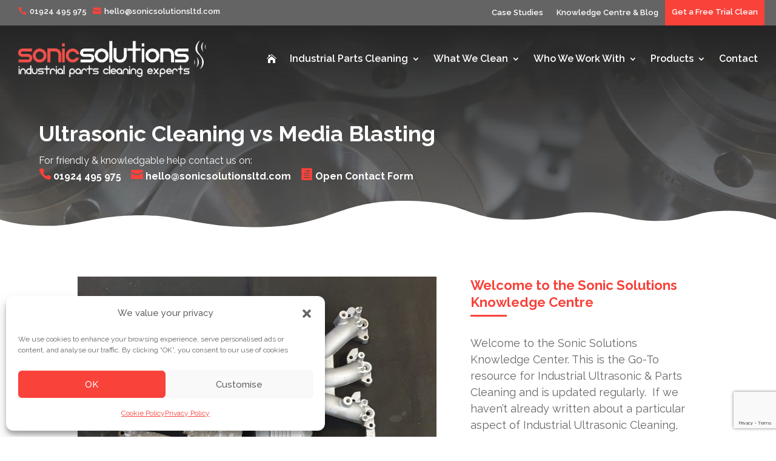

--- FILE ---
content_type: text/html; charset=UTF-8
request_url: https://sonicsolutionsltd.com/ultrasonic-cleaning-vs-media-blasting/
body_size: 43856
content:
<!DOCTYPE html>
<html lang="en-US">
<head>
	<meta charset="UTF-8" />
<script type="text/javascript">
/* <![CDATA[ */
var gform;gform||(document.addEventListener("gform_main_scripts_loaded",function(){gform.scriptsLoaded=!0}),document.addEventListener("gform/theme/scripts_loaded",function(){gform.themeScriptsLoaded=!0}),window.addEventListener("DOMContentLoaded",function(){gform.domLoaded=!0}),gform={domLoaded:!1,scriptsLoaded:!1,themeScriptsLoaded:!1,isFormEditor:()=>"function"==typeof InitializeEditor,callIfLoaded:function(o){return!(!gform.domLoaded||!gform.scriptsLoaded||!gform.themeScriptsLoaded&&!gform.isFormEditor()||(gform.isFormEditor()&&console.warn("The use of gform.initializeOnLoaded() is deprecated in the form editor context and will be removed in Gravity Forms 3.1."),o(),0))},initializeOnLoaded:function(o){gform.callIfLoaded(o)||(document.addEventListener("gform_main_scripts_loaded",()=>{gform.scriptsLoaded=!0,gform.callIfLoaded(o)}),document.addEventListener("gform/theme/scripts_loaded",()=>{gform.themeScriptsLoaded=!0,gform.callIfLoaded(o)}),window.addEventListener("DOMContentLoaded",()=>{gform.domLoaded=!0,gform.callIfLoaded(o)}))},hooks:{action:{},filter:{}},addAction:function(o,r,e,t){gform.addHook("action",o,r,e,t)},addFilter:function(o,r,e,t){gform.addHook("filter",o,r,e,t)},doAction:function(o){gform.doHook("action",o,arguments)},applyFilters:function(o){return gform.doHook("filter",o,arguments)},removeAction:function(o,r){gform.removeHook("action",o,r)},removeFilter:function(o,r,e){gform.removeHook("filter",o,r,e)},addHook:function(o,r,e,t,n){null==gform.hooks[o][r]&&(gform.hooks[o][r]=[]);var d=gform.hooks[o][r];null==n&&(n=r+"_"+d.length),gform.hooks[o][r].push({tag:n,callable:e,priority:t=null==t?10:t})},doHook:function(r,o,e){var t;if(e=Array.prototype.slice.call(e,1),null!=gform.hooks[r][o]&&((o=gform.hooks[r][o]).sort(function(o,r){return o.priority-r.priority}),o.forEach(function(o){"function"!=typeof(t=o.callable)&&(t=window[t]),"action"==r?t.apply(null,e):e[0]=t.apply(null,e)})),"filter"==r)return e[0]},removeHook:function(o,r,t,n){var e;null!=gform.hooks[o][r]&&(e=(e=gform.hooks[o][r]).filter(function(o,r,e){return!!(null!=n&&n!=o.tag||null!=t&&t!=o.priority)}),gform.hooks[o][r]=e)}});
/* ]]> */
</script>

<meta http-equiv="X-UA-Compatible" content="IE=edge">
	<link rel="pingback" href="https://sonicsolutionsltd.com/xmlrpc.php" />

	<script type="text/javascript">
		document.documentElement.className = 'js';
	</script>
	
	<script id="diviarea-loader">window.DiviPopupData=window.DiviAreaConfig={"zIndex":1000000,"animateSpeed":400,"triggerClassPrefix":"show-popup-","idAttrib":"data-popup","modalIndicatorClass":"is-modal","blockingIndicatorClass":"is-blocking","defaultShowCloseButton":true,"withCloseClass":"with-close","noCloseClass":"no-close","triggerCloseClass":"close","singletonClass":"single","darkModeClass":"dark","noShadowClass":"no-shadow","altCloseClass":"close-alt","popupSelector":".et_pb_section.popup","initializeOnEvent":"et_pb_after_init_modules","popupWrapperClass":"area-outer-wrap","fullHeightClass":"full-height","openPopupClass":"da-overlay-visible","overlayClass":"da-overlay","exitIndicatorClass":"on-exit","hoverTriggerClass":"on-hover","clickTriggerClass":"on-click","onExitDelay":2000,"notMobileClass":"not-mobile","notTabletClass":"not-tablet","notDesktopClass":"not-desktop","baseContext":"body","activePopupClass":"is-open","closeButtonClass":"da-close","withLoaderClass":"with-loader","debug":false,"ajaxUrl":"https:\/\/sonicsolutionsltd.com\/wp-admin\/admin-ajax.php","sys":[]};var divimode_loader=function(){"use strict";!function(t){t.DiviArea=t.DiviPopup={loaded:!1};var n=t.DiviArea,i=n.Hooks={},o={};function r(t,n,i){var r,e,c;if("string"==typeof t)if(o[t]){if(n)if((r=o[t])&&i)for(c=r.length;c--;)(e=r[c]).callback===n&&e.context===i&&(r[c]=!1);else for(c=r.length;c--;)r[c].callback===n&&(r[c]=!1)}else o[t]=[]}function e(t,n,i,r){if("string"==typeof t){var e={callback:n,priority:i,context:r},c=o[t];c?(c.push(e),c=function(t){var n,i,o,r,e=t.length;for(r=1;r<e;r++)for(n=t[r],i=r;i>0;i--)(o=t[i-1]).priority>n.priority&&(t[i]=o,t[i-1]=n);return t}(c)):c=[e],o[t]=c}}function c(t,n,i){"string"==typeof n&&(n=[n]);var r,e,c=[];for(r=0;r<n.length;r++)Array.prototype.push.apply(c,o[n[r]]);for(e=0;e<c.length;e++){var a=void 0;c[e]&&"function"==typeof c[e].callback&&("filter"===t?void 0!==(a=c[e].callback.apply(c[e].context,i))&&(i[0]=a):c[e].callback.apply(c[e].context,i))}if("filter"===t)return i[0]}i.silent=function(){return i},n.removeFilter=i.removeFilter=function(t,n){r(t,n)},n.removeAction=i.removeAction=function(t,n){r(t,n)},n.applyFilters=i.applyFilters=function(t){for(var n=[],i=arguments.length-1;i-- >0;)n[i]=arguments[i+1];return c("filter",t,n)},n.doAction=i.doAction=function(t){for(var n=[],i=arguments.length-1;i-- >0;)n[i]=arguments[i+1];c("action",t,n)},n.addFilter=i.addFilter=function(n,i,o,r){e(n,i,parseInt(o||10,10),r||t)},n.addAction=i.addAction=function(n,i,o,r){e(n,i,parseInt(o||10,10),r||t)},n.addActionOnce=i.addActionOnce=function(n,i,o,c){e(n,i,parseInt(o||10,10),c||t),e(n,(function(){r(n,i)}),1+parseInt(o||10,10),c||t)}}(window);return{}}();
</script><meta name='robots' content='index, follow, max-image-preview:large, max-snippet:-1, max-video-preview:-1' />

	<!-- This site is optimized with the Yoast SEO plugin v26.8 - https://yoast.com/product/yoast-seo-wordpress/ -->
	<title>Ultrasonic Cleaning vs Media Blasting - Sonic Solutions Ltd</title>
<link data-rocket-prefetch href="https://embed.tawk.to" rel="dns-prefetch">
<link data-rocket-prefetch href="https://api1.websuccess-data.com" rel="dns-prefetch">
<link data-rocket-prefetch href="https://www.googletagmanager.com" rel="dns-prefetch">
<link data-rocket-prefetch href="https://www.gstatic.com" rel="dns-prefetch">
<link data-rocket-prefetch href="https://fonts.googleapis.com" rel="dns-prefetch">
<link data-rocket-prefetch href="https://www.google.com" rel="dns-prefetch">
<link data-rocket-prefetch href="https://cdn.callrail.com" rel="dns-prefetch">
<link data-rocket-prefetch href="https://js.callrail.com" rel="dns-prefetch">
<link data-rocket-preload as="style" href="https://fonts.googleapis.com/css?family=Open%20Sans%3A400%2C700%7CRaleway%3A100%2C200%2C300%2Cregular%2C500%2C600%2C700%2C800%2C900%2C100italic%2C200italic%2C300italic%2Citalic%2C500italic%2C600italic%2C700italic%2C800italic%2C900italic%7CReenie%20Beanie%3Aregular&#038;subset=latin%2Clatin-ext&#038;display=swap" rel="preload">
<link href="https://fonts.googleapis.com/css?family=Open%20Sans%3A400%2C700%7CRaleway%3A100%2C200%2C300%2Cregular%2C500%2C600%2C700%2C800%2C900%2C100italic%2C200italic%2C300italic%2Citalic%2C500italic%2C600italic%2C700italic%2C800italic%2C900italic%7CReenie%20Beanie%3Aregular&#038;subset=latin%2Clatin-ext&#038;display=swap" media="print" onload="this.media=&#039;all&#039;" rel="stylesheet">
<noscript data-wpr-hosted-gf-parameters=""><link rel="stylesheet" href="https://fonts.googleapis.com/css?family=Open%20Sans%3A400%2C700%7CRaleway%3A100%2C200%2C300%2Cregular%2C500%2C600%2C700%2C800%2C900%2C100italic%2C200italic%2C300italic%2Citalic%2C500italic%2C600italic%2C700italic%2C800italic%2C900italic%7CReenie%20Beanie%3Aregular&#038;subset=latin%2Clatin-ext&#038;display=swap"></noscript>
<style id="rocket-critical-css">ul{box-sizing:border-box}.entry-content{counter-reset:footnotes}:root{--wp--preset--font-size--normal:16px;--wp--preset--font-size--huge:42px}.screen-reader-text{border:0;clip-path:inset(50%);height:1px;margin:-1px;overflow:hidden;padding:0;position:absolute;width:1px;word-wrap:normal!important}:root{--swiper-theme-color:#007aff}:root{--swiper-navigation-size:44px}.swiper-button-prev,.swiper-button-next{position:absolute;top:50%;width:calc(var(--swiper-navigation-size) / 44 * 27);height:var(--swiper-navigation-size);margin-top:calc(0px - (var(--swiper-navigation-size) / 2));z-index:10;display:flex;align-items:center;justify-content:center;color:var(--swiper-navigation-color, var(--swiper-theme-color))}.swiper-button-prev:after,.swiper-button-next:after{font-family:swiper-icons;font-size:var(--swiper-navigation-size);text-transform:none!important;letter-spacing:0;text-transform:none;font-variant:initial;line-height:1}.swiper-button-prev{left:10px;right:auto}.swiper-button-prev:after{content:'prev'}.swiper-button-next{right:10px;left:auto}.swiper-button-next:after{content:'next'}.swiper-pagination{position:absolute;text-align:center;transform:translate3d(0,0,0);z-index:10}.swiper-pagination-bullets-dynamic{overflow:hidden;font-size:0}.swiper-button-prev,.swiper-button-next{position:relative;left:auto;right:auto}.swiper-button-next:after{display:none}.swiper-pagination{position:relative;margin:15px;width:100%!important}.swiper-button-prev,.swiper-button-next{padding:20px;background-color:rgb(95,29,203);position:absolute;top:44%!important}.divi8-icon-left,.divi8-icon-right{font-family:ETmodules;content:attr(data-icon);border-style:solid;font-size:44px;text-align:center!important}.clearfix::after{content:"";clear:both;display:table}*{-webkit-box-sizing:border-box;box-sizing:border-box}.clearfix:before,.clearfix:after{display:table;content:''}.clearfix:after{clear:both}.swiper-button-next,.swiper-button-prev{position:relative;left:auto;right:auto}.swiper-button-next:after,.swiper-button-prev:after{display:none}*{-webkit-box-sizing:border-box;box-sizing:border-box}.clearfix:after,.clearfix:before{display:table;content:""}.clearfix:after{clear:both}.clearfix:after{content:"";clear:both;display:table}.swiper-button-next,.swiper-button-prev{position:relative;left:auto;right:auto}.swiper-button-next:after,.swiper-button-prev:after{display:none}.clearfix:after{content:"";clear:both;display:table}.swiper-button-next,.swiper-button-prev{position:relative;left:auto;right:auto}.swiper-button-next:after,.swiper-button-prev:after{display:none}*{-webkit-box-sizing:border-box;box-sizing:border-box}.clearfix:after,.clearfix:before{display:table;content:""}.clearfix:after{clear:both}.swiper-button-next,.swiper-button-prev{position:relative;left:auto;right:auto}.swiper-button-next:after,.swiper-button-prev:after{display:none}*{-webkit-box-sizing:border-box;box-sizing:border-box}.clearfix:after,.clearfix:before{display:table;content:""}.clearfix:after{clear:both}.swiper-button-next,.swiper-button-prev{position:relative;left:auto;right:auto}.swiper-button-next:after,.swiper-button-prev:after{display:none}.clearfix:after{content:"";clear:both;display:table}.swiper-button-next,.swiper-button-prev{position:relative;left:auto;right:auto}.swiper-button-next:after,.swiper-button-prev:after{display:none}.swiper-button-next{position:relative;left:auto;right:auto}.swiper-button-next:after,.swiper-button-prev:after{display:none}*{-webkit-box-sizing:border-box;box-sizing:border-box}.clearfix:after,.clearfix:before{display:table;content:""}.clearfix:after{clear:both}.swiper-button-next,.swiper-button-prev{position:relative;left:auto;right:auto}.swiper-button-next:after,.swiper-button-prev:after{display:none}.swiper-button-next,.swiper-button-prev{position:relative;left:auto;right:auto}.swiper-button-next:after,.swiper-button-prev:after{display:none}*{-webkit-box-sizing:border-box;box-sizing:border-box}.clearfix:after,.clearfix:before{display:table;content:""}.clearfix:after{clear:both}.clearfix:after{content:"";clear:both;display:table}.swiper-button-next{position:relative;left:auto;right:auto}.swiper-button-prev:after{display:none}*{-webkit-box-sizing:border-box;box-sizing:border-box}.clearfix:after,.clearfix:before{display:table;content:""}.clearfix:after{clear:both}.clearfix:after{content:"";clear:both;display:table}.swiper-button-next,.swiper-button-prev{position:relative;left:auto;right:auto}.swiper-button-next:after,.swiper-button-prev:after{display:none}*{-webkit-box-sizing:border-box;box-sizing:border-box}.clearfix:after,.clearfix:before{display:table;content:""}.clearfix:after{clear:both}.clearfix:after{content:"";clear:both;display:table}.gform_legacy_markup_wrapper{margin-bottom:16px;margin-top:16px;max-width:100%}.gform_legacy_markup_wrapper form{text-align:left;max-width:100%;margin:0 auto}.gform_legacy_markup_wrapper *,.gform_legacy_markup_wrapper :after,.gform_legacy_markup_wrapper :before{box-sizing:border-box!important}.gform_legacy_markup_wrapper input:not([type=radio]):not([type=checkbox]):not([type=submit]):not([type=button]):not([type=image]):not([type=file]){font-size:inherit;font-family:inherit;padding:5px 4px;letter-spacing:normal}.gform_legacy_markup_wrapper ul.gform_fields{margin:0!important;list-style-type:none;display:block}.gform_legacy_markup_wrapper ul{text-indent:0}.gform_legacy_markup_wrapper form li,.gform_legacy_markup_wrapper li{margin-left:0!important;list-style-type:none!important;list-style-image:none!important;list-style:none!important;overflow:visible}.gform_legacy_markup_wrapper ul li.gfield{clear:both}.gform_legacy_markup_wrapper ul.gfield_checkbox li{overflow:hidden}.gform_legacy_markup_wrapper ul li:after,.gform_legacy_markup_wrapper ul li:before,.gform_legacy_markup_wrapper ul.gform_fields{padding:0;margin:0;overflow:visible}.gform_legacy_markup_wrapper label.gfield_label{font-weight:700;font-size:inherit}.gform_legacy_markup_wrapper .top_label .gfield_label{display:-moz-inline-stack;display:inline-block;line-height:1.3;clear:both}.gform_legacy_markup_wrapper ul.gfield_checkbox li label{display:-moz-inline-stack;display:inline-block;letter-spacing:inherit;vertical-align:middle}body .gform_legacy_markup_wrapper .top_label div.ginput_container{margin-top:8px}body .gform_legacy_markup_wrapper ul li.field_description_below div.ginput_container_checkbox{margin-top:16px;margin-bottom:0}.gform_legacy_markup_wrapper .hidden_label .gfield_label{clip:rect(1px,1px,1px,1px);position:absolute!important;height:1px;width:1px;overflow:hidden}.gform_legacy_markup_wrapper li.hidden_label input{margin-top:12px}.gform_legacy_markup_wrapper input.large{width:100%}.gform_legacy_markup_wrapper .gfield_checkbox li{position:relative}.gform_legacy_markup_wrapper ul.gfield_checkbox{margin:6px 0;padding:0}.gform_legacy_markup_wrapper .gfield_checkbox li label{display:-moz-inline-stack;display:inline-block;padding:0;width:auto;line-height:1.5;font-size:.875em;vertical-align:middle;max-width:85%;white-space:normal}.gform_legacy_markup_wrapper .gfield_checkbox li label{margin:0}.gform_legacy_markup_wrapper .gfield_checkbox li input,.gform_legacy_markup_wrapper .gfield_checkbox li input[type=checkbox]{display:-moz-inline-stack;display:inline-block;vertical-align:middle;margin-left:1px}.gform_legacy_markup_wrapper .gfield_description{font-size:.813em;line-height:inherit;clear:both;font-family:inherit;letter-spacing:normal}.gform_legacy_markup_wrapper .gfield_description{padding:0 16px 0 0}.gform_legacy_markup_wrapper .field_description_below .gfield_description{padding-top:16px}.gform_legacy_markup_wrapper .gfield_description{width:100%}.gform_legacy_markup_wrapper .gfield_required{color:#790000;margin-left:4px}.gform_legacy_markup_wrapper .validation_message--hidden-on-empty:empty{display:none}.gform_legacy_markup_wrapper .gform_footer{padding:16px 0 10px 0;margin:16px 0 0 0;clear:both;width:100%}.gform_legacy_markup_wrapper .gform_footer input.button,.gform_legacy_markup_wrapper .gform_footer input[type=submit]{font-size:1em;width:100%;margin:0 0 16px 0}.gform_legacy_markup_wrapper .gfield_checkbox li{margin:0 0 16px 0;line-height:1.2}.gform_legacy_markup_wrapper .gform_hidden,.gform_legacy_markup_wrapper input.gform_hidden,.gform_legacy_markup_wrapper input[type=hidden]{display:none!important;max-height:1px!important;overflow:hidden}.gform_legacy_markup_wrapper .gf_invisible{visibility:hidden;position:absolute;left:-9999px}.gform_legacy_markup_wrapper ul.gfield_checkbox li{padding:0!important}.gform_legacy_markup_wrapper .gform_validation_container,body .gform_legacy_markup_wrapper .gform_body ul.gform_fields li.gfield.gform_validation_container,body .gform_legacy_markup_wrapper li.gform_validation_container,body .gform_legacy_markup_wrapper ul.gform_fields li.gfield.gform_validation_container{display:none!important;position:absolute!important;left:-9000px}body .gform_legacy_markup_wrapper ul li.gfield{margin-top:16px;padding-top:0}@media only screen and (max-width:641px){.gform_legacy_markup_wrapper input:not([type=radio]):not([type=checkbox]):not([type=image]):not([type=file]){line-height:2;min-height:2rem}.gform_legacy_markup_wrapper ul.gfield_checkbox li label{width:85%}}@media only screen and (min-width:641px){.gform_legacy_markup_wrapper .gform_body{width:100%}.gform_legacy_markup_wrapper .gfield_checkbox li{margin:0 0 8px 0;line-height:1.3}.gform_legacy_markup_wrapper .hidden_label input.large,.gform_legacy_markup_wrapper .top_label input.large{width:100%}.gform_legacy_markup_wrapper .gform_footer input.button,.gform_legacy_markup_wrapper .gform_footer input[type=submit]{display:-moz-inline-stack;display:inline-block}.gform_legacy_markup_wrapper .gform_footer input.button,.gform_legacy_markup_wrapper .gform_footer input[type=submit]{font-size:1em;width:auto;margin:0 16px 0 0}.gform_legacy_markup_wrapper ul.gform_fields li.gfield{padding-right:16px}}@media only screen and (min-width:641px){.gform_wrapper .top_label li ul.gfield_checkbox{width:calc(100% + 16px)}}.gform_legacy_markup_wrapper.gf_browser_chrome ul li:after,.gform_legacy_markup_wrapper.gf_browser_chrome ul li:before{content:none}.gform_legacy_markup_wrapper.gf_browser_chrome .gfield_checkbox li input,.gform_legacy_markup_wrapper.gf_browser_chrome .gfield_checkbox li input[type=checkbox]{margin-top:6px}.pum-container,.pum-content,.pum-content+.pum-close,.pum-overlay{background:0 0;border:none;bottom:auto;clear:none;float:none;font-family:inherit;font-size:medium;font-style:normal;font-weight:400;height:auto;left:auto;letter-spacing:normal;line-height:normal;max-height:none;max-width:none;min-height:0;min-width:0;overflow:visible;position:static;right:auto;text-align:left;text-decoration:none;text-indent:0;text-transform:none;top:auto;visibility:visible;white-space:normal;width:auto;z-index:auto}.pum-content{position:relative;z-index:1}.pum-overlay{position:fixed}.pum-overlay{height:100%;width:100%;top:0;left:0;right:0;bottom:0;z-index:1999999999;overflow:initial;display:none}.pum-overlay,.pum-overlay *,.pum-overlay :after,.pum-overlay :before,.pum-overlay:after,.pum-overlay:before{box-sizing:border-box}.pum-container{top:100px;position:absolute;margin-bottom:3em;z-index:1999999999}.pum-container.pum-responsive{left:50%;margin-left:-47.5%;width:95%;height:auto;overflow:visible}@media only screen and (min-width:1024px){.pum-container.pum-responsive.pum-responsive-small{margin-left:-20%;width:40%}}.pum-container .pum-content>:last-child{margin-bottom:0}.pum-container .pum-content>:first-child{margin-top:0}.pum-container .pum-content+.pum-close{text-decoration:none;text-align:center;line-height:1;position:absolute;min-width:1em;z-index:2;background-color:transparent}a,body,div,form,h1,h4,html,i,iframe,img,label,li,p,span,strong,ul{margin:0;padding:0;border:0;outline:0;font-size:100%;-ms-text-size-adjust:100%;-webkit-text-size-adjust:100%;vertical-align:baseline;background:transparent}body{line-height:1}ul{list-style:none}:focus{outline:0}article,header,nav{display:block}body{font-family:Open Sans,Arial,sans-serif;font-size:14px;color:#666;background-color:#fff;line-height:1.7em;font-weight:500;-webkit-font-smoothing:antialiased;-moz-osx-font-smoothing:grayscale}body.et_cover_background{background-size:cover!important;background-position:top!important;background-repeat:no-repeat!important;background-attachment:fixed}a{color:#2ea3f2}a{text-decoration:none}p{padding-bottom:1em}p:not(.has-background):last-of-type{padding-bottom:0}strong{font-weight:700}i{font-style:italic}iframe{max-width:100%}h1,h4{color:#333;padding-bottom:10px;line-height:1em;font-weight:500}h1{font-size:30px}h4{font-size:18px}input{-webkit-appearance:none}input[type=checkbox]{-webkit-appearance:checkbox}input[type=email],input[type=tel],input[type=text],textarea{background-color:#fff;border:1px solid #bbb;padding:2px;color:#4e4e4e}input[type=text],textarea{margin:0}textarea{padding:4px}button,input,textarea{font-family:inherit}img{max-width:100%;height:auto}#main-content{background-color:#fff}.entry-content ul,.et-l--header ul{list-style-type:disc;padding:0 0 23px 1em;line-height:26px}.single .post{padding-bottom:25px}@media (max-width:980px){#page-container{padding-top:80px}.et-tb-has-header #page-container{padding-top:0!important}#sidebar{width:100%!important}}#sidebar{padding-bottom:28px}#sidebar .et_pb_widget{margin-bottom:30px;width:100%;float:none}@media (min-width:981px) and (max-width:1100px){#sidebar .et_pb_widget{margin-left:0}}@media (min-width:981px){#sidebar{float:left;width:20.875%}.et_right_sidebar #sidebar{padding-left:30px}}@media (max-width:980px){.et_right_sidebar #sidebar{width:auto;float:none;padding-right:0;padding-left:0}.et_right_sidebar #sidebar{margin-left:0;border-left:none}}.et_pb_pagebuilder_layout.single-post:not(.et-tb-has-body) #main-content .et_pb_row{width:100%}.et_pb_pagebuilder_layout.single-post:not(.et-tb-has-body) #main-content .et_pb_with_background .et_pb_row{width:80%}.et_pb_pagebuilder_layout .entry-content{margin-bottom:0!important;padding-top:0}.et_pb_scroll_top.et-pb-icon{text-align:center;background:rgba(0,0,0,.4);text-decoration:none;position:fixed;z-index:99999;bottom:125px;right:0;-webkit-border-top-left-radius:5px;-webkit-border-bottom-left-radius:5px;-moz-border-radius-topleft:5px;-moz-border-radius-bottomleft:5px;border-top-left-radius:5px;border-bottom-left-radius:5px;display:none;font-size:30px;padding:5px;color:#fff}.et_pb_scroll_top:before{content:"2"}.widget_search .screen-reader-text{display:none}.et_mobile_menu,.nav li ul{border-color:#2ea3f2}.mobile_menu_bar:after,.mobile_menu_bar:before{color:#2ea3f2}.et-menu,nav.et-menu-nav{float:left}.mobile_menu_bar:before{content:"\61";font-size:32px;left:0;position:relative;top:0}*{-webkit-box-sizing:border-box;box-sizing:border-box}.mobile_menu_bar:before{font-family:ETmodules!important;speak:none;font-style:normal;font-weight:400;-webkit-font-feature-settings:normal;font-feature-settings:normal;font-variant:normal;text-transform:none;line-height:1;-webkit-font-smoothing:antialiased;-moz-osx-font-smoothing:grayscale;text-shadow:0 0;direction:ltr}.et-pb-icon{content:attr(data-icon)}.et-pb-icon{font-family:ETmodules;speak:none;font-weight:400;-webkit-font-feature-settings:normal;font-feature-settings:normal;font-variant:normal;text-transform:none;line-height:1;-webkit-font-smoothing:antialiased;font-size:96px;font-style:normal;display:inline-block;-webkit-box-sizing:border-box;box-sizing:border-box;direction:ltr}.et_pb_column_2_5 h4{font-size:18px}.et_pb_bg_layout_dark,.et_pb_bg_layout_dark h1,.et_pb_bg_layout_dark h4{color:#fff!important}.et_pb_module.et_pb_text_align_left{text-align:left}.et_pb_module.et_pb_text_align_center{text-align:center}.et_pb_module.et_pb_text_align_right{text-align:right}.clearfix:after{visibility:hidden;display:block;font-size:0;content:" ";clear:both;height:0}.et_builder_inner_content{position:relative;z-index:1}header .et_builder_inner_content{z-index:2}.et_pb_css_mix_blend_mode_passthrough{mix-blend-mode:unset!important}.et_pb_module,.et_pb_with_background{position:relative;background-size:cover;background-position:50%;background-repeat:no-repeat}.screen-reader-text{border:0;clip:rect(1px,1px,1px,1px);-webkit-clip-path:inset(50%);clip-path:inset(50%);height:1px;margin:-1px;overflow:hidden;padding:0;position:absolute!important;width:1px;word-wrap:normal!important}header.et-l.et-l--header:after{clear:both;display:block;content:""}.et_pb_module{-webkit-animation-timing-function:linear;animation-timing-function:linear;-webkit-animation-duration:.2s;animation-duration:.2s}.et-waypoint:not(.et_pb_counters){opacity:0}@media (min-width:981px){.et_pb_section div.et_pb_row .et_pb_column .et_pb_module:last-child{margin-bottom:0}}@media (max-width:980px){.et_pb_column .et_pb_module{margin-bottom:30px}.et_pb_row .et_pb_column .et_pb_module:last-child{margin-bottom:0}}.et_pb_section{position:relative;background-color:#fff;background-position:50%;background-size:100%;background-size:cover}.et_pb_bottom_inside_divider{display:block;background-repeat-y:no-repeat;height:100%;position:absolute;width:100%;left:0;right:0}@media (min-width:981px){.et_pb_section{padding:4% 0}}@media (max-width:980px){.et_pb_section{padding:50px 0}}.et_pb_row{width:80%;max-width:1080px;margin:auto;position:relative}.section_has_divider .et_pb_row{z-index:5}.et_pb_row:after{content:"";display:block;clear:both;visibility:hidden;line-height:0;height:0;width:0}.et_pb_column{float:left;background-size:cover;background-position:50%;position:relative;z-index:2;min-height:1px}.et_pb_column--with-menu{z-index:3}.et_pb_row .et_pb_column.et-last-child,.et_pb_row .et_pb_column:last-child{margin-right:0!important}.et_pb_column,.et_pb_row{background-size:cover;background-position:50%;background-repeat:no-repeat}@media (min-width:981px){.et_pb_row{padding:2% 0}.et_pb_row .et_pb_column.et-last-child,.et_pb_row .et_pb_column:last-child{margin-right:0!important}.et_pb_row.et_pb_equal_columns{display:-webkit-box;display:-ms-flexbox;display:flex}.et_pb_row.et_pb_equal_columns>.et_pb_column{-webkit-box-ordinal-group:2;-ms-flex-order:1;order:1}}@media (max-width:980px){.et_pb_row{max-width:1080px}.et_pb_row{padding:30px 0}.et_pb_column{width:100%;margin-bottom:30px}.et_pb_bottom_divider .et_pb_row:nth-last-child(2) .et_pb_column:last-child,.et_pb_row .et_pb_column.et-last-child,.et_pb_row .et_pb_column:last-child{margin-bottom:0}}@media (max-width:479px){.et_pb_column{width:100%!important}}@font-face{font-family:ETmodules;font-display:swap;src:url(https://sonicsolutionsltd.com/wp-content/themes/Divi/core/admin/fonts/modules/all/modules.eot);src:url(https://sonicsolutionsltd.com/wp-content/themes/Divi/core/admin/fonts/modules/all/modules.eot?#iefix) format("embedded-opentype"),url(https://sonicsolutionsltd.com/wp-content/themes/Divi/core/admin/fonts/modules/all/modules.woff) format("woff"),url(https://sonicsolutionsltd.com/wp-content/themes/Divi/core/admin/fonts/modules/all/modules.ttf) format("truetype"),url(https://sonicsolutionsltd.com/wp-content/themes/Divi/core/admin/fonts/modules/all/modules.svg#ETmodules) format("svg");font-weight:400;font-style:normal}body .grecaptcha-badge{visibility:hidden}body.et_pb_recaptcha_enabled .grecaptcha-badge{visibility:visible;visibility:initial;z-index:9999}.et_pb_bg_layout_light .et_pb_post p{color:#666}button::-moz-focus-inner{padding:0;border:0}.et-menu li{display:inline-block;font-size:14px;padding-right:22px}.et-menu>li:last-child{padding-right:0}.et-menu a{color:rgba(0,0,0,.6);text-decoration:none;display:block;position:relative}.et-menu li>a{padding-bottom:29px;word-wrap:break-word}.et_pb_menu__wrap .mobile_menu_bar{-webkit-transform:translateY(3%);transform:translateY(3%)}.et_pb_menu__wrap .mobile_menu_bar:before{top:0}.et_pb_menu__logo{overflow:hidden}.et_pb_menu__logo img{display:block}@media (max-width:980px){.et-menu{display:none}.et_mobile_nav_menu{display:block;margin-top:-1px}}@media (min-width:981px){.et_pb_gutters3 .et_pb_column{margin-right:5.5%}.et_pb_gutters3 .et_pb_column_4_4{width:100%}.et_pb_gutters3 .et_pb_column_4_4 .et_pb_module{margin-bottom:2.75%}.et_pb_gutters3 .et_pb_column_3_5{width:57.8%}.et_pb_gutters3 .et_pb_column_1_2{width:47.25%}.et_pb_gutters3 .et_pb_column_1_2 .et_pb_module{margin-bottom:5.82%}.et_pb_gutters3 .et_pb_column_2_5{width:36.7%}.et_pb_gutters3 .et_pb_column_2_5 .et_pb_module{margin-bottom:7.493%}}@media (min-width:981px){.et_pb_gutters3 .et_pb_column_2_5 .et_pb_widget{width:100%;margin-bottom:14.986%}}.nav li li{padding:0 20px;margin:0}.et-menu li li a{padding:6px 20px;width:200px}.nav li{position:relative;line-height:1em}.nav li li{position:relative;line-height:2em}.nav li ul{position:absolute;padding:20px 0;z-index:9999;width:240px;background:#fff;visibility:hidden;opacity:0;border-top:3px solid #2ea3f2;box-shadow:0 2px 5px rgba(0,0,0,.1);-moz-box-shadow:0 2px 5px rgba(0,0,0,.1);-webkit-box-shadow:0 2px 5px rgba(0,0,0,.1);-webkit-transform:translateZ(0);text-align:left}.et_mobile_menu li a,.nav li li a{font-size:14px}.et-menu .menu-item-has-children>a:first-child:after{font-family:ETmodules;content:"3";font-size:16px;position:absolute;right:0;top:0;font-weight:800}.et-menu .menu-item-has-children>a:first-child{padding-right:20px}.et_mobile_menu{position:absolute;left:0;padding:5%;background:#fff;width:100%;visibility:visible;opacity:1;display:none;z-index:9999;border-top:3px solid #2ea3f2;box-shadow:0 2px 5px rgba(0,0,0,.1);-moz-box-shadow:0 2px 5px rgba(0,0,0,.1);-webkit-box-shadow:0 2px 5px rgba(0,0,0,.1)}.et_pb_menu .et_mobile_menu li ul{visibility:visible!important;display:block!important;padding-left:10px}.et_mobile_menu li li{padding-left:5%}.et_mobile_menu li a{border-bottom:1px solid rgba(0,0,0,.03);color:#666;padding:10px 5%;display:block}.et_mobile_menu .menu-item-has-children>a{font-weight:700;background-color:rgba(0,0,0,.03)}.et_mobile_nav_menu{float:right;display:none}.mobile_menu_bar{position:relative;display:block;line-height:0}.mobile_menu_bar:before{content:"a";font-size:32px;position:relative;left:0;top:0}.et_pb_module .mobile_menu_bar:before{top:2px}.et_pb_widget{float:left;max-width:100%;word-wrap:break-word}.et_pb_widget a{text-decoration:none;color:#666}.et_pb_widget ul li{margin-bottom:.5em}.et_pb_blurb_content{max-width:550px;margin:0 auto;position:relative;text-align:center;word-wrap:break-word;width:100%}.et_pb_blurb.et_pb_text_align_left .et_pb_blurb_content .et_pb_blurb_container{text-align:left}.et_pb_blurb .et_pb_image_wrap{display:block;margin:auto}.et_pb_sticky_module .et_pb_main_blurb_image .et_pb_image_wrap{width:100%;max-width:100%}.et_pb_blurb_position_left .et_pb_blurb_content{display:table}.et_pb_blurb_position_left .et_pb_main_blurb_image{width:32px;display:table-cell;line-height:0}.et_pb_blurb_position_left .et-pb-icon{font-size:32px}.et_pb_blurb_position_left .et_pb_blurb_container{display:table-cell;vertical-align:top}.et_pb_blurb_position_left .et_pb_blurb_container{padding-left:15px}.et_pb_blurb_position_left .et_pb_blurb_content{text-align:left}.et_pb_main_blurb_image{display:inline-block;margin-bottom:30px;line-height:0;max-width:100%}.et_pb_code_inner{position:relative}.et_pb_menu .et-menu-nav,.et_pb_menu .et-menu-nav>ul{float:none}.et_pb_menu .et-menu-nav>ul{padding:0!important;line-height:1.7em}.et_pb_menu .et-menu-nav>ul ul{padding:20px 0;text-align:left}.et_pb_menu_inner_container{position:relative}.et_pb_menu .et_pb_menu__wrap{-webkit-box-flex:1;-ms-flex:1 1 auto;flex:1 1 auto;display:-webkit-box;display:-ms-flexbox;display:flex;-webkit-box-pack:start;-ms-flex-pack:start;justify-content:flex-start;-webkit-box-align:stretch;-ms-flex-align:stretch;align-items:stretch;-ms-flex-wrap:wrap;flex-wrap:wrap;opacity:1}.et_pb_menu .et_pb_menu__menu{-webkit-box-flex:0;-ms-flex:0 1 auto;flex:0 1 auto;-webkit-box-pack:start;-ms-flex-pack:start;justify-content:flex-start}.et_pb_menu .et_pb_menu__menu,.et_pb_menu .et_pb_menu__menu>nav,.et_pb_menu .et_pb_menu__menu>nav>ul{display:-webkit-box;display:-ms-flexbox;display:flex;-webkit-box-align:stretch;-ms-flex-align:stretch;align-items:stretch}.et_pb_menu .et_pb_menu__menu>nav>ul{-ms-flex-wrap:wrap;flex-wrap:wrap;-webkit-box-pack:start;-ms-flex-pack:start;justify-content:flex-start}.et_pb_menu .et_pb_menu__menu>nav>ul>li{position:relative;display:-webkit-box;display:-ms-flexbox;display:flex;-webkit-box-align:stretch;-ms-flex-align:stretch;align-items:stretch;margin:0}.et_pb_menu .et_pb_menu__menu>nav>ul>li>ul{top:calc(100% - 1px);left:0}.et_pb_menu--with-logo .et_pb_menu__menu>nav>ul>li>a{display:-webkit-box;display:-ms-flexbox;display:flex;-webkit-box-align:center;-ms-flex-align:center;align-items:center;padding:31px 0;white-space:nowrap}.et_pb_menu--with-logo .et_pb_menu__menu>nav>ul>li>a:after{top:50%!important;-webkit-transform:translateY(-50%);transform:translateY(-50%)}.et_pb_menu--without-logo .et_pb_menu__menu>nav>ul{padding:0!important}.et_pb_menu--without-logo .et_pb_menu__menu>nav>ul>li{margin-top:8px}.et_pb_menu--without-logo .et_pb_menu__menu>nav>ul>li>a{padding-bottom:8px}.et_pb_menu .et-menu{margin-left:-11px;margin-right:-11px}.et_pb_menu .et-menu>li{padding-left:11px;padding-right:11px}.et_pb_menu--style-left_aligned .et_pb_menu_inner_container{display:-webkit-box;display:-ms-flexbox;display:flex;-webkit-box-align:stretch;-ms-flex-align:stretch;align-items:stretch}.et_pb_menu--style-left_aligned .et_pb_menu__logo-wrap{-webkit-box-flex:0;-ms-flex:0 1 auto;flex:0 1 auto;display:-webkit-box;display:-ms-flexbox;display:flex;-webkit-box-align:center;-ms-flex-align:center;align-items:center}.et_pb_menu--style-left_aligned .et_pb_menu__logo{margin-right:30px}.et_pb_menu--style-left_aligned.et_pb_text_align_right .et_pb_menu__menu>nav>ul,.et_pb_menu--style-left_aligned.et_pb_text_align_right .et_pb_menu__wrap{-webkit-box-pack:end;-ms-flex-pack:end;justify-content:flex-end}@media (max-width:980px){.et_pb_menu--style-left_aligned .et_pb_menu_inner_container{-webkit-box-align:center;-ms-flex-align:center;align-items:center}.et_pb_menu--style-left_aligned .et_pb_menu__wrap{-webkit-box-pack:end;-ms-flex-pack:end;justify-content:flex-end}.et_pb_menu--style-left_aligned.et_pb_text_align_right .et_pb_menu__wrap{-webkit-box-pack:end;-ms-flex-pack:end;justify-content:flex-end}.et_pb_menu .et_pb_menu__menu{display:none}.et_pb_menu .et_mobile_nav_menu{float:none;margin:0 6px;display:-webkit-box;display:-ms-flexbox;display:flex;-webkit-box-align:center;-ms-flex-align:center;align-items:center}.et_pb_menu .et_mobile_menu{top:100%;padding:5%}.et_pb_menu .et_mobile_menu,.et_pb_menu .et_mobile_menu ul{list-style:none!important;text-align:left}.et_pb_menu .et_mobile_menu ul{padding:0}}.et_pb_title_container h1{font-size:26px}.et_pb_title_container{display:block;max-width:100%;word-wrap:break-word;z-index:98;position:relative}@media (max-width:767px){.et_pb_title_container h1{font-size:18px}}@media (max-width:980px){.et_pb_column .et_pb_widget{margin:0 5.5% 7.5% 0;width:47.25%;clear:none;float:left}.et_pb_column .et_pb_widget:nth-child(2n){margin-right:0}.et_pb_column .et_pb_widget:nth-child(odd){clear:both}}@media (max-width:767px){.et_pb_column .et_pb_widget{margin-right:0;width:100%}}@media (max-width:479px){.et_pb_column .et_pb_widget{margin-right:0;margin-bottom:11.5%;width:100%}}.et_pb_text{word-wrap:break-word}.et_pb_text>:last-child{padding-bottom:0}.et_pb_text_inner{position:relative}</style><link rel="preload" data-rocket-preload as="image" href="https://sonicsolutionsltd.com/wp-content/uploads/inner-page-header.jpg" fetchpriority="high">
	<meta name="description" content="In This Blog Post we Cover The Topic of Which is Better, Ultrasonic Cleaning or Media Blasting? For Friendly Expert Advice call us today on 01924 495 975" />
	<link rel="canonical" href="https://sonicsolutionsltd.com/ultrasonic-cleaning-vs-media-blasting/" />
	<meta property="og:locale" content="en_US" />
	<meta property="og:type" content="article" />
	<meta property="og:title" content="Ultrasonic Cleaning vs Media Blasting - Sonic Solutions Ltd" />
	<meta property="og:description" content="In This Blog Post we Cover The Topic of Which is Better, Ultrasonic Cleaning or Media Blasting? For Friendly Expert Advice call us today on 01924 495 975" />
	<meta property="og:url" content="https://sonicsolutionsltd.com/ultrasonic-cleaning-vs-media-blasting/" />
	<meta property="og:site_name" content="Sonic Solutions Ltd" />
	<meta property="article:published_time" content="2020-06-03T10:00:16+00:00" />
	<meta property="og:image" content="https://sonicsolutionsltd.com/wp-content/uploads/Ultrasonic-Cleaning-vs-Media-Blasting-1-scaled.jpg" />
	<meta property="og:image:width" content="2560" />
	<meta property="og:image:height" content="2238" />
	<meta property="og:image:type" content="image/jpeg" />
	<meta name="author" content="Toby Brook" />
	<meta name="twitter:card" content="summary_large_image" />
	<meta name="twitter:label1" content="Written by" />
	<meta name="twitter:data1" content="Toby Brook" />
	<meta name="twitter:label2" content="Est. reading time" />
	<meta name="twitter:data2" content="3 minutes" />
	<script type="application/ld+json" class="yoast-schema-graph">{"@context":"https://schema.org","@graph":[{"@type":"Article","@id":"https://sonicsolutionsltd.com/ultrasonic-cleaning-vs-media-blasting/#article","isPartOf":{"@id":"https://sonicsolutionsltd.com/ultrasonic-cleaning-vs-media-blasting/"},"author":{"name":"Toby Brook","@id":"https://sonicsolutionsltd.com/#/schema/person/1ec5d944bd75742dacd3ff5450df40c9"},"headline":"Ultrasonic Cleaning vs Media Blasting","datePublished":"2020-06-03T10:00:16+00:00","mainEntityOfPage":{"@id":"https://sonicsolutionsltd.com/ultrasonic-cleaning-vs-media-blasting/"},"wordCount":539,"commentCount":0,"image":{"@id":"https://sonicsolutionsltd.com/ultrasonic-cleaning-vs-media-blasting/#primaryimage"},"thumbnailUrl":"https://sonicsolutionsltd.com/wp-content/uploads/Ultrasonic-Cleaning-vs-Media-Blasting-1-scaled.jpg","articleSection":["General"],"inLanguage":"en-US","potentialAction":[{"@type":"CommentAction","name":"Comment","target":["https://sonicsolutionsltd.com/ultrasonic-cleaning-vs-media-blasting/#respond"]}]},{"@type":"WebPage","@id":"https://sonicsolutionsltd.com/ultrasonic-cleaning-vs-media-blasting/","url":"https://sonicsolutionsltd.com/ultrasonic-cleaning-vs-media-blasting/","name":"Ultrasonic Cleaning vs Media Blasting - Sonic Solutions Ltd","isPartOf":{"@id":"https://sonicsolutionsltd.com/#website"},"primaryImageOfPage":{"@id":"https://sonicsolutionsltd.com/ultrasonic-cleaning-vs-media-blasting/#primaryimage"},"image":{"@id":"https://sonicsolutionsltd.com/ultrasonic-cleaning-vs-media-blasting/#primaryimage"},"thumbnailUrl":"https://sonicsolutionsltd.com/wp-content/uploads/Ultrasonic-Cleaning-vs-Media-Blasting-1-scaled.jpg","datePublished":"2020-06-03T10:00:16+00:00","author":{"@id":"https://sonicsolutionsltd.com/#/schema/person/1ec5d944bd75742dacd3ff5450df40c9"},"description":"In This Blog Post we Cover The Topic of Which is Better, Ultrasonic Cleaning or Media Blasting? For Friendly Expert Advice call us today on 01924 495 975","breadcrumb":{"@id":"https://sonicsolutionsltd.com/ultrasonic-cleaning-vs-media-blasting/#breadcrumb"},"inLanguage":"en-US","potentialAction":[{"@type":"ReadAction","target":["https://sonicsolutionsltd.com/ultrasonic-cleaning-vs-media-blasting/"]}]},{"@type":"ImageObject","inLanguage":"en-US","@id":"https://sonicsolutionsltd.com/ultrasonic-cleaning-vs-media-blasting/#primaryimage","url":"https://sonicsolutionsltd.com/wp-content/uploads/Ultrasonic-Cleaning-vs-Media-Blasting-1-scaled.jpg","contentUrl":"https://sonicsolutionsltd.com/wp-content/uploads/Ultrasonic-Cleaning-vs-Media-Blasting-1-scaled.jpg","width":2560,"height":2238,"caption":"Ultrasonic Cleaning vs Media Blasting"},{"@type":"BreadcrumbList","@id":"https://sonicsolutionsltd.com/ultrasonic-cleaning-vs-media-blasting/#breadcrumb","itemListElement":[{"@type":"ListItem","position":1,"name":"Home","item":"https://sonicsolutionsltd.com/"},{"@type":"ListItem","position":2,"name":"Ultrasonic Cleaning vs Media Blasting"}]},{"@type":"WebSite","@id":"https://sonicsolutionsltd.com/#website","url":"https://sonicsolutionsltd.com/","name":"Sonic Solutions Ltd","description":"Ultrasonic Cleaning Experts","potentialAction":[{"@type":"SearchAction","target":{"@type":"EntryPoint","urlTemplate":"https://sonicsolutionsltd.com/?s={search_term_string}"},"query-input":{"@type":"PropertyValueSpecification","valueRequired":true,"valueName":"search_term_string"}}],"inLanguage":"en-US"},{"@type":"Person","@id":"https://sonicsolutionsltd.com/#/schema/person/1ec5d944bd75742dacd3ff5450df40c9","name":"Toby Brook","image":{"@type":"ImageObject","inLanguage":"en-US","@id":"https://sonicsolutionsltd.com/#/schema/person/image/","url":"https://secure.gravatar.com/avatar/048747d4b667eedf4e0eda16c756f6caf8ab8b16d509aeb66122881b8cd539a1?s=96&d=mm&r=g","contentUrl":"https://secure.gravatar.com/avatar/048747d4b667eedf4e0eda16c756f6caf8ab8b16d509aeb66122881b8cd539a1?s=96&d=mm&r=g","caption":"Toby Brook"},"description":"Toby is the Operations Manager for Sonic Solutions and is responsible for ensuring that work comes in, gets cleaned properly and to a high standard ensuring that all customers get the high-quality ultrasonic cleaning service that Sonic Solution’s customers have become accustomed to.","url":"https://sonicsolutionsltd.com/author/toby/"}]}</script>
	<!-- / Yoast SEO plugin. -->


<link rel='dns-prefetch' href='//www.google.com' />
<link rel='dns-prefetch' href='//www.googletagmanager.com' />
<link rel='dns-prefetch' href='//fonts.googleapis.com' />
<link href='https://fonts.gstatic.com' crossorigin rel='preconnect' />
<link rel="alternate" type="application/rss+xml" title="Sonic Solutions Ltd &raquo; Feed" href="https://sonicsolutionsltd.com/feed/" />
<link rel="alternate" type="application/rss+xml" title="Sonic Solutions Ltd &raquo; Comments Feed" href="https://sonicsolutionsltd.com/comments/feed/" />
<link rel="alternate" type="application/rss+xml" title="Sonic Solutions Ltd &raquo; Ultrasonic Cleaning vs Media Blasting Comments Feed" href="https://sonicsolutionsltd.com/ultrasonic-cleaning-vs-media-blasting/feed/" />
<link rel="alternate" title="oEmbed (JSON)" type="application/json+oembed" href="https://sonicsolutionsltd.com/wp-json/oembed/1.0/embed?url=https%3A%2F%2Fsonicsolutionsltd.com%2Fultrasonic-cleaning-vs-media-blasting%2F" />
<link rel="alternate" title="oEmbed (XML)" type="text/xml+oembed" href="https://sonicsolutionsltd.com/wp-json/oembed/1.0/embed?url=https%3A%2F%2Fsonicsolutionsltd.com%2Fultrasonic-cleaning-vs-media-blasting%2F&#038;format=xml" />
<meta content="Sonic Solutions Theme v.1.0" name="generator"/><style id='wp-emoji-styles-inline-css' type='text/css'>

	img.wp-smiley, img.emoji {
		display: inline !important;
		border: none !important;
		box-shadow: none !important;
		height: 1em !important;
		width: 1em !important;
		margin: 0 0.07em !important;
		vertical-align: -0.1em !important;
		background: none !important;
		padding: 0 !important;
	}
/*# sourceURL=wp-emoji-styles-inline-css */
</style>
<style id='wp-block-library-inline-css' type='text/css'>
:root{--wp-block-synced-color:#7a00df;--wp-block-synced-color--rgb:122,0,223;--wp-bound-block-color:var(--wp-block-synced-color);--wp-editor-canvas-background:#ddd;--wp-admin-theme-color:#007cba;--wp-admin-theme-color--rgb:0,124,186;--wp-admin-theme-color-darker-10:#006ba1;--wp-admin-theme-color-darker-10--rgb:0,107,160.5;--wp-admin-theme-color-darker-20:#005a87;--wp-admin-theme-color-darker-20--rgb:0,90,135;--wp-admin-border-width-focus:2px}@media (min-resolution:192dpi){:root{--wp-admin-border-width-focus:1.5px}}.wp-element-button{cursor:pointer}:root .has-very-light-gray-background-color{background-color:#eee}:root .has-very-dark-gray-background-color{background-color:#313131}:root .has-very-light-gray-color{color:#eee}:root .has-very-dark-gray-color{color:#313131}:root .has-vivid-green-cyan-to-vivid-cyan-blue-gradient-background{background:linear-gradient(135deg,#00d084,#0693e3)}:root .has-purple-crush-gradient-background{background:linear-gradient(135deg,#34e2e4,#4721fb 50%,#ab1dfe)}:root .has-hazy-dawn-gradient-background{background:linear-gradient(135deg,#faaca8,#dad0ec)}:root .has-subdued-olive-gradient-background{background:linear-gradient(135deg,#fafae1,#67a671)}:root .has-atomic-cream-gradient-background{background:linear-gradient(135deg,#fdd79a,#004a59)}:root .has-nightshade-gradient-background{background:linear-gradient(135deg,#330968,#31cdcf)}:root .has-midnight-gradient-background{background:linear-gradient(135deg,#020381,#2874fc)}:root{--wp--preset--font-size--normal:16px;--wp--preset--font-size--huge:42px}.has-regular-font-size{font-size:1em}.has-larger-font-size{font-size:2.625em}.has-normal-font-size{font-size:var(--wp--preset--font-size--normal)}.has-huge-font-size{font-size:var(--wp--preset--font-size--huge)}.has-text-align-center{text-align:center}.has-text-align-left{text-align:left}.has-text-align-right{text-align:right}.has-fit-text{white-space:nowrap!important}#end-resizable-editor-section{display:none}.aligncenter{clear:both}.items-justified-left{justify-content:flex-start}.items-justified-center{justify-content:center}.items-justified-right{justify-content:flex-end}.items-justified-space-between{justify-content:space-between}.screen-reader-text{border:0;clip-path:inset(50%);height:1px;margin:-1px;overflow:hidden;padding:0;position:absolute;width:1px;word-wrap:normal!important}.screen-reader-text:focus{background-color:#ddd;clip-path:none;color:#444;display:block;font-size:1em;height:auto;left:5px;line-height:normal;padding:15px 23px 14px;text-decoration:none;top:5px;width:auto;z-index:100000}html :where(.has-border-color){border-style:solid}html :where([style*=border-top-color]){border-top-style:solid}html :where([style*=border-right-color]){border-right-style:solid}html :where([style*=border-bottom-color]){border-bottom-style:solid}html :where([style*=border-left-color]){border-left-style:solid}html :where([style*=border-width]){border-style:solid}html :where([style*=border-top-width]){border-top-style:solid}html :where([style*=border-right-width]){border-right-style:solid}html :where([style*=border-bottom-width]){border-bottom-style:solid}html :where([style*=border-left-width]){border-left-style:solid}html :where(img[class*=wp-image-]){height:auto;max-width:100%}:where(figure){margin:0 0 1em}html :where(.is-position-sticky){--wp-admin--admin-bar--position-offset:var(--wp-admin--admin-bar--height,0px)}@media screen and (max-width:600px){html :where(.is-position-sticky){--wp-admin--admin-bar--position-offset:0px}}

/*# sourceURL=wp-block-library-inline-css */
</style><style id='global-styles-inline-css' type='text/css'>
:root{--wp--preset--aspect-ratio--square: 1;--wp--preset--aspect-ratio--4-3: 4/3;--wp--preset--aspect-ratio--3-4: 3/4;--wp--preset--aspect-ratio--3-2: 3/2;--wp--preset--aspect-ratio--2-3: 2/3;--wp--preset--aspect-ratio--16-9: 16/9;--wp--preset--aspect-ratio--9-16: 9/16;--wp--preset--color--black: #000000;--wp--preset--color--cyan-bluish-gray: #abb8c3;--wp--preset--color--white: #ffffff;--wp--preset--color--pale-pink: #f78da7;--wp--preset--color--vivid-red: #cf2e2e;--wp--preset--color--luminous-vivid-orange: #ff6900;--wp--preset--color--luminous-vivid-amber: #fcb900;--wp--preset--color--light-green-cyan: #7bdcb5;--wp--preset--color--vivid-green-cyan: #00d084;--wp--preset--color--pale-cyan-blue: #8ed1fc;--wp--preset--color--vivid-cyan-blue: #0693e3;--wp--preset--color--vivid-purple: #9b51e0;--wp--preset--gradient--vivid-cyan-blue-to-vivid-purple: linear-gradient(135deg,rgb(6,147,227) 0%,rgb(155,81,224) 100%);--wp--preset--gradient--light-green-cyan-to-vivid-green-cyan: linear-gradient(135deg,rgb(122,220,180) 0%,rgb(0,208,130) 100%);--wp--preset--gradient--luminous-vivid-amber-to-luminous-vivid-orange: linear-gradient(135deg,rgb(252,185,0) 0%,rgb(255,105,0) 100%);--wp--preset--gradient--luminous-vivid-orange-to-vivid-red: linear-gradient(135deg,rgb(255,105,0) 0%,rgb(207,46,46) 100%);--wp--preset--gradient--very-light-gray-to-cyan-bluish-gray: linear-gradient(135deg,rgb(238,238,238) 0%,rgb(169,184,195) 100%);--wp--preset--gradient--cool-to-warm-spectrum: linear-gradient(135deg,rgb(74,234,220) 0%,rgb(151,120,209) 20%,rgb(207,42,186) 40%,rgb(238,44,130) 60%,rgb(251,105,98) 80%,rgb(254,248,76) 100%);--wp--preset--gradient--blush-light-purple: linear-gradient(135deg,rgb(255,206,236) 0%,rgb(152,150,240) 100%);--wp--preset--gradient--blush-bordeaux: linear-gradient(135deg,rgb(254,205,165) 0%,rgb(254,45,45) 50%,rgb(107,0,62) 100%);--wp--preset--gradient--luminous-dusk: linear-gradient(135deg,rgb(255,203,112) 0%,rgb(199,81,192) 50%,rgb(65,88,208) 100%);--wp--preset--gradient--pale-ocean: linear-gradient(135deg,rgb(255,245,203) 0%,rgb(182,227,212) 50%,rgb(51,167,181) 100%);--wp--preset--gradient--electric-grass: linear-gradient(135deg,rgb(202,248,128) 0%,rgb(113,206,126) 100%);--wp--preset--gradient--midnight: linear-gradient(135deg,rgb(2,3,129) 0%,rgb(40,116,252) 100%);--wp--preset--font-size--small: 13px;--wp--preset--font-size--medium: 20px;--wp--preset--font-size--large: 36px;--wp--preset--font-size--x-large: 42px;--wp--preset--spacing--20: 0.44rem;--wp--preset--spacing--30: 0.67rem;--wp--preset--spacing--40: 1rem;--wp--preset--spacing--50: 1.5rem;--wp--preset--spacing--60: 2.25rem;--wp--preset--spacing--70: 3.38rem;--wp--preset--spacing--80: 5.06rem;--wp--preset--shadow--natural: 6px 6px 9px rgba(0, 0, 0, 0.2);--wp--preset--shadow--deep: 12px 12px 50px rgba(0, 0, 0, 0.4);--wp--preset--shadow--sharp: 6px 6px 0px rgba(0, 0, 0, 0.2);--wp--preset--shadow--outlined: 6px 6px 0px -3px rgb(255, 255, 255), 6px 6px rgb(0, 0, 0);--wp--preset--shadow--crisp: 6px 6px 0px rgb(0, 0, 0);}:root { --wp--style--global--content-size: 823px;--wp--style--global--wide-size: 1080px; }:where(body) { margin: 0; }.wp-site-blocks > .alignleft { float: left; margin-right: 2em; }.wp-site-blocks > .alignright { float: right; margin-left: 2em; }.wp-site-blocks > .aligncenter { justify-content: center; margin-left: auto; margin-right: auto; }:where(.is-layout-flex){gap: 0.5em;}:where(.is-layout-grid){gap: 0.5em;}.is-layout-flow > .alignleft{float: left;margin-inline-start: 0;margin-inline-end: 2em;}.is-layout-flow > .alignright{float: right;margin-inline-start: 2em;margin-inline-end: 0;}.is-layout-flow > .aligncenter{margin-left: auto !important;margin-right: auto !important;}.is-layout-constrained > .alignleft{float: left;margin-inline-start: 0;margin-inline-end: 2em;}.is-layout-constrained > .alignright{float: right;margin-inline-start: 2em;margin-inline-end: 0;}.is-layout-constrained > .aligncenter{margin-left: auto !important;margin-right: auto !important;}.is-layout-constrained > :where(:not(.alignleft):not(.alignright):not(.alignfull)){max-width: var(--wp--style--global--content-size);margin-left: auto !important;margin-right: auto !important;}.is-layout-constrained > .alignwide{max-width: var(--wp--style--global--wide-size);}body .is-layout-flex{display: flex;}.is-layout-flex{flex-wrap: wrap;align-items: center;}.is-layout-flex > :is(*, div){margin: 0;}body .is-layout-grid{display: grid;}.is-layout-grid > :is(*, div){margin: 0;}body{padding-top: 0px;padding-right: 0px;padding-bottom: 0px;padding-left: 0px;}:root :where(.wp-element-button, .wp-block-button__link){background-color: #32373c;border-width: 0;color: #fff;font-family: inherit;font-size: inherit;font-style: inherit;font-weight: inherit;letter-spacing: inherit;line-height: inherit;padding-top: calc(0.667em + 2px);padding-right: calc(1.333em + 2px);padding-bottom: calc(0.667em + 2px);padding-left: calc(1.333em + 2px);text-decoration: none;text-transform: inherit;}.has-black-color{color: var(--wp--preset--color--black) !important;}.has-cyan-bluish-gray-color{color: var(--wp--preset--color--cyan-bluish-gray) !important;}.has-white-color{color: var(--wp--preset--color--white) !important;}.has-pale-pink-color{color: var(--wp--preset--color--pale-pink) !important;}.has-vivid-red-color{color: var(--wp--preset--color--vivid-red) !important;}.has-luminous-vivid-orange-color{color: var(--wp--preset--color--luminous-vivid-orange) !important;}.has-luminous-vivid-amber-color{color: var(--wp--preset--color--luminous-vivid-amber) !important;}.has-light-green-cyan-color{color: var(--wp--preset--color--light-green-cyan) !important;}.has-vivid-green-cyan-color{color: var(--wp--preset--color--vivid-green-cyan) !important;}.has-pale-cyan-blue-color{color: var(--wp--preset--color--pale-cyan-blue) !important;}.has-vivid-cyan-blue-color{color: var(--wp--preset--color--vivid-cyan-blue) !important;}.has-vivid-purple-color{color: var(--wp--preset--color--vivid-purple) !important;}.has-black-background-color{background-color: var(--wp--preset--color--black) !important;}.has-cyan-bluish-gray-background-color{background-color: var(--wp--preset--color--cyan-bluish-gray) !important;}.has-white-background-color{background-color: var(--wp--preset--color--white) !important;}.has-pale-pink-background-color{background-color: var(--wp--preset--color--pale-pink) !important;}.has-vivid-red-background-color{background-color: var(--wp--preset--color--vivid-red) !important;}.has-luminous-vivid-orange-background-color{background-color: var(--wp--preset--color--luminous-vivid-orange) !important;}.has-luminous-vivid-amber-background-color{background-color: var(--wp--preset--color--luminous-vivid-amber) !important;}.has-light-green-cyan-background-color{background-color: var(--wp--preset--color--light-green-cyan) !important;}.has-vivid-green-cyan-background-color{background-color: var(--wp--preset--color--vivid-green-cyan) !important;}.has-pale-cyan-blue-background-color{background-color: var(--wp--preset--color--pale-cyan-blue) !important;}.has-vivid-cyan-blue-background-color{background-color: var(--wp--preset--color--vivid-cyan-blue) !important;}.has-vivid-purple-background-color{background-color: var(--wp--preset--color--vivid-purple) !important;}.has-black-border-color{border-color: var(--wp--preset--color--black) !important;}.has-cyan-bluish-gray-border-color{border-color: var(--wp--preset--color--cyan-bluish-gray) !important;}.has-white-border-color{border-color: var(--wp--preset--color--white) !important;}.has-pale-pink-border-color{border-color: var(--wp--preset--color--pale-pink) !important;}.has-vivid-red-border-color{border-color: var(--wp--preset--color--vivid-red) !important;}.has-luminous-vivid-orange-border-color{border-color: var(--wp--preset--color--luminous-vivid-orange) !important;}.has-luminous-vivid-amber-border-color{border-color: var(--wp--preset--color--luminous-vivid-amber) !important;}.has-light-green-cyan-border-color{border-color: var(--wp--preset--color--light-green-cyan) !important;}.has-vivid-green-cyan-border-color{border-color: var(--wp--preset--color--vivid-green-cyan) !important;}.has-pale-cyan-blue-border-color{border-color: var(--wp--preset--color--pale-cyan-blue) !important;}.has-vivid-cyan-blue-border-color{border-color: var(--wp--preset--color--vivid-cyan-blue) !important;}.has-vivid-purple-border-color{border-color: var(--wp--preset--color--vivid-purple) !important;}.has-vivid-cyan-blue-to-vivid-purple-gradient-background{background: var(--wp--preset--gradient--vivid-cyan-blue-to-vivid-purple) !important;}.has-light-green-cyan-to-vivid-green-cyan-gradient-background{background: var(--wp--preset--gradient--light-green-cyan-to-vivid-green-cyan) !important;}.has-luminous-vivid-amber-to-luminous-vivid-orange-gradient-background{background: var(--wp--preset--gradient--luminous-vivid-amber-to-luminous-vivid-orange) !important;}.has-luminous-vivid-orange-to-vivid-red-gradient-background{background: var(--wp--preset--gradient--luminous-vivid-orange-to-vivid-red) !important;}.has-very-light-gray-to-cyan-bluish-gray-gradient-background{background: var(--wp--preset--gradient--very-light-gray-to-cyan-bluish-gray) !important;}.has-cool-to-warm-spectrum-gradient-background{background: var(--wp--preset--gradient--cool-to-warm-spectrum) !important;}.has-blush-light-purple-gradient-background{background: var(--wp--preset--gradient--blush-light-purple) !important;}.has-blush-bordeaux-gradient-background{background: var(--wp--preset--gradient--blush-bordeaux) !important;}.has-luminous-dusk-gradient-background{background: var(--wp--preset--gradient--luminous-dusk) !important;}.has-pale-ocean-gradient-background{background: var(--wp--preset--gradient--pale-ocean) !important;}.has-electric-grass-gradient-background{background: var(--wp--preset--gradient--electric-grass) !important;}.has-midnight-gradient-background{background: var(--wp--preset--gradient--midnight) !important;}.has-small-font-size{font-size: var(--wp--preset--font-size--small) !important;}.has-medium-font-size{font-size: var(--wp--preset--font-size--medium) !important;}.has-large-font-size{font-size: var(--wp--preset--font-size--large) !important;}.has-x-large-font-size{font-size: var(--wp--preset--font-size--x-large) !important;}
/*# sourceURL=global-styles-inline-css */
</style>

<link rel='preload'  href='https://sonicsolutionsltd.com/wp-includes/css/dist/components/style.min.css?ver=6.9' data-rocket-async="style" as="style" onload="this.onload=null;this.rel='stylesheet'" onerror="this.removeAttribute('data-rocket-async')"  type='text/css' media='all' />
<link rel='preload'  href='https://sonicsolutionsltd.com/wp-includes/css/dist/preferences/style.min.css?ver=6.9' data-rocket-async="style" as="style" onload="this.onload=null;this.rel='stylesheet'" onerror="this.removeAttribute('data-rocket-async')"  type='text/css' media='all' />
<link rel='preload'  href='https://sonicsolutionsltd.com/wp-includes/css/dist/block-editor/style.min.css?ver=6.9' data-rocket-async="style" as="style" onload="this.onload=null;this.rel='stylesheet'" onerror="this.removeAttribute('data-rocket-async')"  type='text/css' media='all' />
<link data-minify="1" rel='preload'  href='https://sonicsolutionsltd.com/wp-content/cache/min/1/wp-content/plugins/popup-maker/dist/packages/block-library-style.css?ver=1767628417' data-rocket-async="style" as="style" onload="this.onload=null;this.rel='stylesheet'" onerror="this.removeAttribute('data-rocket-async')"  type='text/css' media='all' />
<link data-minify="1" rel='preload'  href='https://sonicsolutionsltd.com/wp-content/cache/min/1/wp-content/plugins/carousels-slider-for-divi/public/css/swiper-bundle.css?ver=1767628417' data-rocket-async="style" as="style" onload="this.onload=null;this.rel='stylesheet'" onerror="this.removeAttribute('data-rocket-async')"  type='text/css' media='all' />
<link data-minify="1" rel='preload'  href='https://sonicsolutionsltd.com/wp-content/cache/min/1/wp-content/plugins/carousels-slider-for-divi/public/css/custom.css?ver=1767628417' data-rocket-async="style" as="style" onload="this.onload=null;this.rel='stylesheet'" onerror="this.removeAttribute('data-rocket-async')"  type='text/css' media='all' />
<link rel='preload'  href='https://sonicsolutionsltd.com/wp-content/plugins/complianz-gdpr/assets/css/cookieblocker.min.css?ver=1766065394' data-rocket-async="style" as="style" onload="this.onload=null;this.rel='stylesheet'" onerror="this.removeAttribute('data-rocket-async')"  type='text/css' media='all' />
<link data-minify="1" rel='preload'  href='https://sonicsolutionsltd.com/wp-content/cache/min/1/wp-content/plugins/monarch/css/style.css?ver=1767628418' data-rocket-async="style" as="style" onload="this.onload=null;this.rel='stylesheet'" onerror="this.removeAttribute('data-rocket-async')"  type='text/css' media='all' />

<link rel='preload'  href='https://sonicsolutionsltd.com/wp-content/plugins/popups-for-divi/styles/front.min.css?ver=3.2.3' data-rocket-async="style" as="style" onload="this.onload=null;this.rel='stylesheet'" onerror="this.removeAttribute('data-rocket-async')"  type='text/css' media='all' />
<style id='css-divi-area-inline-css' type='text/css'>
.et_pb_section.popup{display:none}
/*# sourceURL=css-divi-area-inline-css */
</style>
<link rel='preload'  href='https://sonicsolutionsltd.com/wp-content/plugins/popups-for-divi/styles/front-popuphidden.min.css?ver=3.2.3' data-rocket-async="style" as="style" onload="this.onload=null;this.rel='stylesheet'" onerror="this.removeAttribute('data-rocket-async')"  type='text/css' media='all' />
<link rel='preload'  href='https://sonicsolutionsltd.com/wp-content/plugins/carousels-slider-for-divi/styles/style.min.css?ver=1.6.3' data-rocket-async="style" as="style" onload="this.onload=null;this.rel='stylesheet'" onerror="this.removeAttribute('data-rocket-async')"  type='text/css' media='all' />

<link rel='preload'  href='https://sonicsolutionsltd.com/wp-content/plugins/gravityforms/legacy/css/formreset.min.css?ver=2.9.26' data-rocket-async="style" as="style" onload="this.onload=null;this.rel='stylesheet'" onerror="this.removeAttribute('data-rocket-async')"  type='text/css' media='all' />
<link rel='preload'  href='https://sonicsolutionsltd.com/wp-content/plugins/gravityforms/legacy/css/formsmain.min.css?ver=2.9.26' data-rocket-async="style" as="style" onload="this.onload=null;this.rel='stylesheet'" onerror="this.removeAttribute('data-rocket-async')"  type='text/css' media='all' />
<link rel='preload'  href='https://sonicsolutionsltd.com/wp-content/plugins/gravityforms/legacy/css/readyclass.min.css?ver=2.9.26' data-rocket-async="style" as="style" onload="this.onload=null;this.rel='stylesheet'" onerror="this.removeAttribute('data-rocket-async')"  type='text/css' media='all' />
<link rel='preload'  href='https://sonicsolutionsltd.com/wp-content/plugins/gravityforms/legacy/css/browsers.min.css?ver=2.9.26' data-rocket-async="style" as="style" onload="this.onload=null;this.rel='stylesheet'" onerror="this.removeAttribute('data-rocket-async')"  type='text/css' media='all' />
<link data-minify="1" rel='preload'  href='https://sonicsolutionsltd.com/wp-content/cache/min/1/wp-content/plugins/popup-maker/dist/assets/site.css?ver=1767628418' data-rocket-async="style" as="style" onload="this.onload=null;this.rel='stylesheet'" onerror="this.removeAttribute('data-rocket-async')"  type='text/css' media='all' />
<style id='popup-maker-site-inline-css' type='text/css'>
/* Popup Google Fonts */
@import url('//fonts.googleapis.com/css?family=Montserrat:100');

/* Popup Theme 58590: Default Theme */
.pum-theme-58590, .pum-theme-default-theme { background-color: rgba( 0, 0, 0, 0.55 ) } 
.pum-theme-58590 .pum-container, .pum-theme-default-theme .pum-container { padding: 0px; border-radius: 0px; border: 1px none #000000; box-shadow: 0px 3px 10px -1px rgba( 2, 2, 2, 0.23 ); background-color: rgba( 249, 249, 249, 1.00 ) } 
.pum-theme-58590 .pum-title, .pum-theme-default-theme .pum-title { color: #000000; text-align: left; text-shadow: 0px 0px 0px rgba( 2, 2, 2, 0.23 ); font-family: inherit; font-weight: 400; font-size: 32px; line-height: 36px } 
.pum-theme-58590 .pum-content, .pum-theme-default-theme .pum-content { color: #8c8c8c; font-family: inherit; font-weight: 400 } 
.pum-theme-58590 .pum-content + .pum-close, .pum-theme-default-theme .pum-content + .pum-close { position: absolute; height: 30px; width: 30px; left: auto; right: 0px; bottom: auto; top: 0px; padding: 0px; color: #000000; font-family: inherit; font-weight: 400; font-size: 20px; line-height: 30px; border: 1px none #ffffff; border-radius: 0px; box-shadow: 0px 0px 3px 0px rgba( 2, 2, 2, 0.23 ); text-shadow: 0px 0px 0px rgba( 0, 0, 0, 0.23 ); background-color: rgba( 255, 255, 255, 1.00 ) } 

/* Popup Theme 58591: Light Box */
.pum-theme-58591, .pum-theme-lightbox { background-color: rgba( 0, 0, 0, 0.60 ) } 
.pum-theme-58591 .pum-container, .pum-theme-lightbox .pum-container { padding: 18px; border-radius: 3px; border: 8px solid #000000; box-shadow: 0px 0px 30px 0px rgba( 2, 2, 2, 1.00 ); background-color: rgba( 255, 255, 255, 1.00 ) } 
.pum-theme-58591 .pum-title, .pum-theme-lightbox .pum-title { color: #000000; text-align: left; text-shadow: 0px 0px 0px rgba( 2, 2, 2, 0.23 ); font-family: inherit; font-weight: 100; font-size: 32px; line-height: 36px } 
.pum-theme-58591 .pum-content, .pum-theme-lightbox .pum-content { color: #000000; font-family: inherit; font-weight: 100 } 
.pum-theme-58591 .pum-content + .pum-close, .pum-theme-lightbox .pum-content + .pum-close { position: absolute; height: 26px; width: 26px; left: auto; right: -13px; bottom: auto; top: -13px; padding: 0px; color: #ffffff; font-family: Arial; font-weight: 100; font-size: 24px; line-height: 24px; border: 2px solid #ffffff; border-radius: 26px; box-shadow: 0px 0px 15px 1px rgba( 2, 2, 2, 0.75 ); text-shadow: 0px 0px 0px rgba( 0, 0, 0, 0.23 ); background-color: rgba( 0, 0, 0, 1.00 ) } 

/* Popup Theme 58592: Enterprise Blue */
.pum-theme-58592, .pum-theme-enterprise-blue { background-color: rgba( 0, 0, 0, 0.70 ) } 
.pum-theme-58592 .pum-container, .pum-theme-enterprise-blue .pum-container { padding: 28px; border-radius: 5px; border: 1px none #000000; box-shadow: 0px 10px 25px 4px rgba( 2, 2, 2, 0.50 ); background-color: rgba( 255, 255, 255, 1.00 ) } 
.pum-theme-58592 .pum-title, .pum-theme-enterprise-blue .pum-title { color: #315b7c; text-align: left; text-shadow: 0px 0px 0px rgba( 2, 2, 2, 0.23 ); font-family: inherit; font-weight: 100; font-size: 34px; line-height: 36px } 
.pum-theme-58592 .pum-content, .pum-theme-enterprise-blue .pum-content { color: #2d2d2d; font-family: inherit; font-weight: 100 } 
.pum-theme-58592 .pum-content + .pum-close, .pum-theme-enterprise-blue .pum-content + .pum-close { position: absolute; height: 28px; width: 28px; left: auto; right: 8px; bottom: auto; top: 8px; padding: 4px; color: #ffffff; font-family: Times New Roman; font-weight: 100; font-size: 20px; line-height: 20px; border: 1px none #ffffff; border-radius: 42px; box-shadow: 0px 0px 0px 0px rgba( 2, 2, 2, 0.23 ); text-shadow: 0px 0px 0px rgba( 0, 0, 0, 0.23 ); background-color: rgba( 49, 91, 124, 1.00 ) } 

/* Popup Theme 58593: Hello Box */
.pum-theme-58593, .pum-theme-hello-box { background-color: rgba( 0, 0, 0, 0.75 ) } 
.pum-theme-58593 .pum-container, .pum-theme-hello-box .pum-container { padding: 30px; border-radius: 80px; border: 14px solid #81d742; box-shadow: 0px 0px 0px 0px rgba( 2, 2, 2, 0.00 ); background-color: rgba( 255, 255, 255, 1.00 ) } 
.pum-theme-58593 .pum-title, .pum-theme-hello-box .pum-title { color: #2d2d2d; text-align: left; text-shadow: 0px 0px 0px rgba( 2, 2, 2, 0.23 ); font-family: Montserrat; font-weight: 100; font-size: 32px; line-height: 36px } 
.pum-theme-58593 .pum-content, .pum-theme-hello-box .pum-content { color: #2d2d2d; font-family: inherit; font-weight: 100 } 
.pum-theme-58593 .pum-content + .pum-close, .pum-theme-hello-box .pum-content + .pum-close { position: absolute; height: auto; width: auto; left: auto; right: -30px; bottom: auto; top: -30px; padding: 0px; color: #2d2d2d; font-family: Times New Roman; font-weight: 100; font-size: 32px; line-height: 28px; border: 1px none #ffffff; border-radius: 28px; box-shadow: 0px 0px 0px 0px rgba( 2, 2, 2, 0.23 ); text-shadow: 0px 0px 0px rgba( 0, 0, 0, 0.23 ); background-color: rgba( 255, 255, 255, 1.00 ) } 

/* Popup Theme 58594: Cutting Edge */
.pum-theme-58594, .pum-theme-cutting-edge { background-color: rgba( 0, 0, 0, 0.50 ) } 
.pum-theme-58594 .pum-container, .pum-theme-cutting-edge .pum-container { padding: 18px; border-radius: 0px; border: 1px none #000000; box-shadow: 0px 10px 25px 0px rgba( 2, 2, 2, 0.50 ); background-color: rgba( 30, 115, 190, 1.00 ) } 
.pum-theme-58594 .pum-title, .pum-theme-cutting-edge .pum-title { color: #ffffff; text-align: left; text-shadow: 0px 0px 0px rgba( 2, 2, 2, 0.23 ); font-family: Sans-Serif; font-weight: 100; font-size: 26px; line-height: 28px } 
.pum-theme-58594 .pum-content, .pum-theme-cutting-edge .pum-content { color: #ffffff; font-family: inherit; font-weight: 100 } 
.pum-theme-58594 .pum-content + .pum-close, .pum-theme-cutting-edge .pum-content + .pum-close { position: absolute; height: 24px; width: 24px; left: auto; right: 0px; bottom: auto; top: 0px; padding: 0px; color: #1e73be; font-family: Times New Roman; font-weight: 100; font-size: 32px; line-height: 24px; border: 1px none #ffffff; border-radius: 0px; box-shadow: -1px 1px 1px 0px rgba( 2, 2, 2, 0.10 ); text-shadow: -1px 1px 1px rgba( 0, 0, 0, 0.10 ); background-color: rgba( 238, 238, 34, 1.00 ) } 

/* Popup Theme 58595: Framed Border */
.pum-theme-58595, .pum-theme-framed-border { background-color: rgba( 255, 255, 255, 0.50 ) } 
.pum-theme-58595 .pum-container, .pum-theme-framed-border .pum-container { padding: 18px; border-radius: 0px; border: 20px outset #dd3333; box-shadow: 1px 1px 3px 0px rgba( 2, 2, 2, 0.97 ) inset; background-color: rgba( 255, 251, 239, 1.00 ) } 
.pum-theme-58595 .pum-title, .pum-theme-framed-border .pum-title { color: #000000; text-align: left; text-shadow: 0px 0px 0px rgba( 2, 2, 2, 0.23 ); font-family: inherit; font-weight: 100; font-size: 32px; line-height: 36px } 
.pum-theme-58595 .pum-content, .pum-theme-framed-border .pum-content { color: #2d2d2d; font-family: inherit; font-weight: 100 } 
.pum-theme-58595 .pum-content + .pum-close, .pum-theme-framed-border .pum-content + .pum-close { position: absolute; height: 20px; width: 20px; left: auto; right: -20px; bottom: auto; top: -20px; padding: 0px; color: #ffffff; font-family: Tahoma; font-weight: 700; font-size: 16px; line-height: 18px; border: 1px none #ffffff; border-radius: 0px; box-shadow: 0px 0px 0px 0px rgba( 2, 2, 2, 0.23 ); text-shadow: 0px 0px 0px rgba( 0, 0, 0, 0.23 ); background-color: rgba( 0, 0, 0, 0.55 ) } 

/* Popup Theme 58596: Floating Bar - Soft Blue */
.pum-theme-58596, .pum-theme-floating-bar { background-color: rgba( 255, 255, 255, 0.00 ) } 
.pum-theme-58596 .pum-container, .pum-theme-floating-bar .pum-container { padding: 8px; border-radius: 0px; border: 1px none #000000; box-shadow: 1px 1px 3px 0px rgba( 2, 2, 2, 0.23 ); background-color: rgba( 238, 246, 252, 1.00 ) } 
.pum-theme-58596 .pum-title, .pum-theme-floating-bar .pum-title { color: #505050; text-align: left; text-shadow: 0px 0px 0px rgba( 2, 2, 2, 0.23 ); font-family: inherit; font-weight: 400; font-size: 32px; line-height: 36px } 
.pum-theme-58596 .pum-content, .pum-theme-floating-bar .pum-content { color: #505050; font-family: inherit; font-weight: 400 } 
.pum-theme-58596 .pum-content + .pum-close, .pum-theme-floating-bar .pum-content + .pum-close { position: absolute; height: 18px; width: 18px; left: auto; right: 5px; bottom: auto; top: 50%; padding: 0px; color: #505050; font-family: Sans-Serif; font-weight: 700; font-size: 15px; line-height: 18px; border: 1px solid #505050; border-radius: 15px; box-shadow: 0px 0px 0px 0px rgba( 2, 2, 2, 0.00 ); text-shadow: 0px 0px 0px rgba( 0, 0, 0, 0.00 ); background-color: rgba( 255, 255, 255, 0.00 ); transform: translate(0, -50%) } 

/* Popup Theme 58597: Content Only - For use with page builders or block editor */
.pum-theme-58597, .pum-theme-content-only { background-color: rgba( 0, 0, 0, 0.70 ) } 
.pum-theme-58597 .pum-container, .pum-theme-content-only .pum-container { padding: 0px; border-radius: 0px; border: 1px none #000000; box-shadow: 0px 0px 0px 0px rgba( 2, 2, 2, 0.00 ) } 
.pum-theme-58597 .pum-title, .pum-theme-content-only .pum-title { color: #000000; text-align: left; text-shadow: 0px 0px 0px rgba( 2, 2, 2, 0.23 ); font-family: inherit; font-weight: 400; font-size: 32px; line-height: 36px } 
.pum-theme-58597 .pum-content, .pum-theme-content-only .pum-content { color: #8c8c8c; font-family: inherit; font-weight: 400 } 
.pum-theme-58597 .pum-content + .pum-close, .pum-theme-content-only .pum-content + .pum-close { position: absolute; height: 18px; width: 18px; left: auto; right: 7px; bottom: auto; top: 7px; padding: 0px; color: #000000; font-family: inherit; font-weight: 700; font-size: 20px; line-height: 20px; border: 1px none #ffffff; border-radius: 15px; box-shadow: 0px 0px 0px 0px rgba( 2, 2, 2, 0.00 ); text-shadow: 0px 0px 0px rgba( 0, 0, 0, 0.00 ); background-color: rgba( 255, 255, 255, 0.00 ) } 

#pum-58599 {z-index: 1999999999}
#pum-58598 {z-index: 1999999999}

/*# sourceURL=popup-maker-site-inline-css */
</style>
<link data-minify="1" rel='preload'  href='https://sonicsolutionsltd.com/wp-content/cache/min/1/wp-content/themes/Divi/style-static.min.css?ver=1767628418' data-rocket-async="style" as="style" onload="this.onload=null;this.rel='stylesheet'" onerror="this.removeAttribute('data-rocket-async')"  type='text/css' media='all' />
<link rel='preload'  href='https://sonicsolutionsltd.com/wp-content/themes/sonic-divi-child/style.css?ver=4.27.5' data-rocket-async="style" as="style" onload="this.onload=null;this.rel='stylesheet'" onerror="this.removeAttribute('data-rocket-async')"  type='text/css' media='all' />
<script type="text/javascript" src="https://sonicsolutionsltd.com/wp-includes/js/jquery/jquery.min.js?ver=3.7.1" id="jquery-core-js"></script>
<script type="text/javascript" src="https://sonicsolutionsltd.com/wp-includes/js/jquery/jquery-migrate.min.js?ver=3.4.1" id="jquery-migrate-js"></script>
<script type="text/javascript" src="https://sonicsolutionsltd.com/wp-content/plugins/carousels-slider-for-divi/public/js/swiper-bundle.min.js?ver=1.6.3" id="divicarousel8_swipper_js-js"></script>
<script type="text/javascript" src="https://sonicsolutionsltd.com/wp-content/plugins/popups-for-divi/scripts/ie-compat.min.js?ver=3.2.3" id="dap-ie-js"></script>
<script type="text/javascript" defer='defer' src="https://sonicsolutionsltd.com/wp-content/plugins/gravityforms/js/jquery.json.min.js?ver=2.9.26" id="gform_json-js"></script>
<script type="text/javascript" id="gform_gravityforms-js-extra">
/* <![CDATA[ */
var gf_global = {"gf_currency_config":{"name":"U.S. Dollar","symbol_left":"$","symbol_right":"","symbol_padding":"","thousand_separator":",","decimal_separator":".","decimals":2,"code":"USD"},"base_url":"https://sonicsolutionsltd.com/wp-content/plugins/gravityforms","number_formats":[],"spinnerUrl":"https://sonicsolutionsltd.com/wp-content/plugins/gravityforms/images/spinner.svg","version_hash":"afdef26ced36da6aec7a92ac92636704","strings":{"newRowAdded":"New row added.","rowRemoved":"Row removed","formSaved":"The form has been saved.  The content contains the link to return and complete the form."}};
var gf_global = {"gf_currency_config":{"name":"U.S. Dollar","symbol_left":"$","symbol_right":"","symbol_padding":"","thousand_separator":",","decimal_separator":".","decimals":2,"code":"USD"},"base_url":"https://sonicsolutionsltd.com/wp-content/plugins/gravityforms","number_formats":[],"spinnerUrl":"https://sonicsolutionsltd.com/wp-content/plugins/gravityforms/images/spinner.svg","version_hash":"afdef26ced36da6aec7a92ac92636704","strings":{"newRowAdded":"New row added.","rowRemoved":"Row removed","formSaved":"The form has been saved.  The content contains the link to return and complete the form."}};
var gform_i18n = {"datepicker":{"days":{"monday":"Mo","tuesday":"Tu","wednesday":"We","thursday":"Th","friday":"Fr","saturday":"Sa","sunday":"Su"},"months":{"january":"January","february":"February","march":"March","april":"April","may":"May","june":"June","july":"July","august":"August","september":"September","october":"October","november":"November","december":"December"},"firstDay":1,"iconText":"Select date"}};
var gf_legacy_multi = {"10":"1"};
var gform_gravityforms = {"strings":{"invalid_file_extension":"This type of file is not allowed. Must be one of the following:","delete_file":"Delete this file","in_progress":"in progress","file_exceeds_limit":"File exceeds size limit","illegal_extension":"This type of file is not allowed.","max_reached":"Maximum number of files reached","unknown_error":"There was a problem while saving the file on the server","currently_uploading":"Please wait for the uploading to complete","cancel":"Cancel","cancel_upload":"Cancel this upload","cancelled":"Cancelled","error":"Error","message":"Message"},"vars":{"images_url":"https://sonicsolutionsltd.com/wp-content/plugins/gravityforms/images"}};
//# sourceURL=gform_gravityforms-js-extra
/* ]]> */
</script>
<script type="text/javascript" defer='defer' src="https://sonicsolutionsltd.com/wp-content/plugins/gravityforms/js/gravityforms.min.js?ver=2.9.26" id="gform_gravityforms-js"></script>
<script type="text/javascript" defer='defer' src="https://sonicsolutionsltd.com/wp-content/plugins/gravityforms/assets/js/dist/utils.min.js?ver=48a3755090e76a154853db28fc254681" id="gform_gravityforms_utils-js"></script>

<!-- Google tag (gtag.js) snippet added by Site Kit -->
<!-- Google Analytics snippet added by Site Kit -->
<script type="text/javascript" src="https://www.googletagmanager.com/gtag/js?id=G-ETGXMYWFZN" id="google_gtagjs-js" async></script>
<script type="text/javascript" id="google_gtagjs-js-after">
/* <![CDATA[ */
window.dataLayer = window.dataLayer || [];function gtag(){dataLayer.push(arguments);}
gtag("set","linker",{"domains":["sonicsolutionsltd.com"]});
gtag("js", new Date());
gtag("set", "developer_id.dZTNiMT", true);
gtag("config", "G-ETGXMYWFZN");
//# sourceURL=google_gtagjs-js-after
/* ]]> */
</script>
<link rel="https://api.w.org/" href="https://sonicsolutionsltd.com/wp-json/" /><link rel="alternate" title="JSON" type="application/json" href="https://sonicsolutionsltd.com/wp-json/wp/v2/posts/39153" /><link rel="EditURI" type="application/rsd+xml" title="RSD" href="https://sonicsolutionsltd.com/xmlrpc.php?rsd" />
<meta name="generator" content="WordPress 6.9" />
<link rel='shortlink' href='https://sonicsolutionsltd.com/?p=39153' />
<meta name="generator" content="Site Kit by Google 1.170.0" /><script type="text/javascript">
(function(url){
	if(/(?:Chrome\/26\.0\.1410\.63 Safari\/537\.31|WordfenceTestMonBot)/.test(navigator.userAgent)){ return; }
	var addEvent = function(evt, handler) {
		if (window.addEventListener) {
			document.addEventListener(evt, handler, false);
		} else if (window.attachEvent) {
			document.attachEvent('on' + evt, handler);
		}
	};
	var removeEvent = function(evt, handler) {
		if (window.removeEventListener) {
			document.removeEventListener(evt, handler, false);
		} else if (window.detachEvent) {
			document.detachEvent('on' + evt, handler);
		}
	};
	var evts = 'contextmenu dblclick drag dragend dragenter dragleave dragover dragstart drop keydown keypress keyup mousedown mousemove mouseout mouseover mouseup mousewheel scroll'.split(' ');
	var logHuman = function() {
		if (window.wfLogHumanRan) { return; }
		window.wfLogHumanRan = true;
		var wfscr = document.createElement('script');
		wfscr.type = 'text/javascript';
		wfscr.async = true;
		wfscr.src = url + '&r=' + Math.random();
		(document.getElementsByTagName('head')[0]||document.getElementsByTagName('body')[0]).appendChild(wfscr);
		for (var i = 0; i < evts.length; i++) {
			removeEvent(evts[i], logHuman);
		}
	};
	for (var i = 0; i < evts.length; i++) {
		addEvent(evts[i], logHuman);
	}
})('//sonicsolutionsltd.com/?wordfence_lh=1&hid=C90179923F52B6BD62450C2C4B919DCF');
</script>			<style>.cmplz-hidden {
					display: none !important;
				}</style><style type="text/css" id="et-social-custom-css">
				 
			</style><meta name="viewport" content="width=device-width, initial-scale=1.0, maximum-scale=1.0, user-scalable=0" />
<!-- Google Tag Manager snippet added by Site Kit -->
<script type="text/javascript">
/* <![CDATA[ */

			( function( w, d, s, l, i ) {
				w[l] = w[l] || [];
				w[l].push( {'gtm.start': new Date().getTime(), event: 'gtm.js'} );
				var f = d.getElementsByTagName( s )[0],
					j = d.createElement( s ), dl = l != 'dataLayer' ? '&l=' + l : '';
				j.async = true;
				j.src = 'https://www.googletagmanager.com/gtm.js?id=' + i + dl;
				f.parentNode.insertBefore( j, f );
			} )( window, document, 'script', 'dataLayer', 'GTM-M73J8J2' );
			
/* ]]> */
</script>

<!-- End Google Tag Manager snippet added by Site Kit -->
<style type="text/css">
        .fouc-fix { display:none; }
    </style>
<script type="text/javascript">
        try {
            var elm=document.getElementsByTagName("html")[0];
            var old=elm.class || "";
            elm.class=old+" fouc-fix";
            document.addEventListener("DOMContentLoaded",function(event) {
                elm.class=old;
                });
            }
        catch(thr) {
            }
</script>
<script type="text/javascript">
var elm=document.getElementsByTagName("html")[0];
elm.style.display="none";
document.addEventListener("DOMContentLoaded",function(event) {elm.style.display="block"; });
</script>
<script>
jQuery(function ($) {

    $( document ).ready(function(event) {
        $(".quoteSectionToggle, .quoteSectionToggle, .cta-btn a").on("click", function(event){
            event.preventDefault();
            $(".quoteSection").slideToggle();
            $('html, body').animate({
                         scrollTop: $(".quoteSection").offset().top - 127
            }, 1000);
        });
        $(".closeQuoteSectionToggle").on("click", function(event){
            event.preventDefault();
            $(".quoteSection").slideToggle();
            $('html, body').animate({
                         scrollTop: $("#requestAQuote").offset().top - 127
            }, 1000);
        });
		
		$(document).on('click', '.popup-btn', function(event){
			event.preventDefault();
		});
		
		$(document).on('touchstart click', '.popup-btn', function(event){            // when they click on the popup element
			event.preventDefault();                                       // Prevent click through
			$('.popup-overlay').addClass('show');                         // Add class show to the overlay
		});			

		$(document).on('touchstart click', '.popup-overlay', function(event){    // When click on overlay
			$('.popup-overlay').removeClass('show');                      // Remove class show
		});

		$(document).on('touchstart click', '.popup-content', function(event){    // BUT when you click on the pop-up content
			event.stopPropagation();                                    // Stop the removal of the class name show
		});
		
		// new landing page
		$(".cleaned-products .et_pb_column").hover(
			 function () {
				 $(this).parent().addClass("post-hover");
			 }, function () {
				 $(this).parent().removeClass("post-hover");
			 });
		});
	
	
    });
});
</script><link rel="icon" href="https://sonicsolutionsltd.com/wp-content/uploads/favicon.png" sizes="32x32" />
<link rel="icon" href="https://sonicsolutionsltd.com/wp-content/uploads/favicon.png" sizes="192x192" />
<link rel="apple-touch-icon" href="https://sonicsolutionsltd.com/wp-content/uploads/favicon.png" />
<meta name="msapplication-TileImage" content="https://sonicsolutionsltd.com/wp-content/uploads/favicon.png" />
<link data-minify="1" rel="preload"  href="https://sonicsolutionsltd.com/wp-content/cache/min/1/wp-content/et-cache/global/et-divi-customizer-global.min.css?ver=1767628420" data-rocket-async="style" as="style" onload="this.onload=null;this.rel='stylesheet'" onerror="this.removeAttribute('data-rocket-async')"  /><link rel="preload"  href="https://sonicsolutionsltd.com/wp-content/et-cache/39153/et-core-unified-tb-58470-39153.min.css?ver=1765191097" data-rocket-async="style" as="style" onload="this.onload=null;this.rel='stylesheet'" onerror="this.removeAttribute('data-rocket-async')"  /><noscript><style id="rocket-lazyload-nojs-css">.rll-youtube-player, [data-lazy-src]{display:none !important;}</style></noscript><script>
/*! loadCSS rel=preload polyfill. [c]2017 Filament Group, Inc. MIT License */
(function(w){"use strict";if(!w.loadCSS){w.loadCSS=function(){}}
var rp=loadCSS.relpreload={};rp.support=(function(){var ret;try{ret=w.document.createElement("link").relList.supports("preload")}catch(e){ret=!1}
return function(){return ret}})();rp.bindMediaToggle=function(link){var finalMedia=link.media||"all";function enableStylesheet(){link.media=finalMedia}
if(link.addEventListener){link.addEventListener("load",enableStylesheet)}else if(link.attachEvent){link.attachEvent("onload",enableStylesheet)}
setTimeout(function(){link.rel="stylesheet";link.media="only x"});setTimeout(enableStylesheet,3000)};rp.poly=function(){if(rp.support()){return}
var links=w.document.getElementsByTagName("link");for(var i=0;i<links.length;i++){var link=links[i];if(link.rel==="preload"&&link.getAttribute("as")==="style"&&!link.getAttribute("data-loadcss")){link.setAttribute("data-loadcss",!0);rp.bindMediaToggle(link)}}};if(!rp.support()){rp.poly();var run=w.setInterval(rp.poly,500);if(w.addEventListener){w.addEventListener("load",function(){rp.poly();w.clearInterval(run)})}else if(w.attachEvent){w.attachEvent("onload",function(){rp.poly();w.clearInterval(run)})}}
if(typeof exports!=="undefined"){exports.loadCSS=loadCSS}
else{w.loadCSS=loadCSS}}(typeof global!=="undefined"?global:this))
</script><link rel='preload'  href='https://sonicsolutionsltd.com/wp-includes/js/mediaelement/mediaelementplayer-legacy.min.css?ver=4.2.17' data-rocket-async="style" as="style" onload="this.onload=null;this.rel='stylesheet'" onerror="this.removeAttribute('data-rocket-async')"  type='text/css' media='all' />
<link rel='preload'  href='https://sonicsolutionsltd.com/wp-includes/js/mediaelement/wp-mediaelement.min.css?ver=6.9' data-rocket-async="style" as="style" onload="this.onload=null;this.rel='stylesheet'" onerror="this.removeAttribute('data-rocket-async')"  type='text/css' media='all' />
<link rel='preload'  href='https://sonicsolutionsltd.com/wp-content/plugins/gravityforms/legacy/css/datepicker.min.css?ver=2.9.26' data-rocket-async="style" as="style" onload="this.onload=null;this.rel='stylesheet'" onerror="this.removeAttribute('data-rocket-async')"  type='text/css' media='all' />
<meta name="generator" content="WP Rocket 3.20.3" data-wpr-features="wpr_async_css wpr_lazyload_images wpr_preconnect_external_domains wpr_oci wpr_minify_css" /></head>
<body data-rsssl=1 data-cmplz=1 class="wp-singular post-template-default single single-post postid-39153 single-format-standard wp-theme-Divi wp-child-theme-sonic-divi-child et-tb-has-template et-tb-has-header et_monarch et_button_icon_visible et_button_custom_icon et_pb_button_helper_class et_pb_footer_columns4 et_cover_background et_pb_gutter et_pb_gutters3 et_right_sidebar et_divi_theme et-db">
	<div  id="page-container">
<div  id="et-boc" class="et-boc">
			
		<header  class="et-l et-l--header">
			<div class="et_builder_inner_content et_pb_gutters3">
		<div class="et_pb_section et_pb_section_0_tb_header top-header et_pb_sticky_module et_pb_with_background et_section_regular et_pb_section--with-menu" >
				
				
				
				
				
				
				<div class="et_pb_row et_pb_row_0_tb_header et_pb_equal_columns et_pb_row--with-menu">
				<div class="et_pb_column et_pb_column_1_2 et_pb_column_0_tb_header  et_pb_css_mix_blend_mode_passthrough">
				
				
				
				
				<div class="et_pb_module et_pb_blurb et_pb_blurb_0_tb_header et_clickable  et_pb_text_align_left  et_pb_blurb_position_left et_pb_bg_layout_light">
				
				
				
				
				<div class="et_pb_blurb_content">
					<div class="et_pb_main_blurb_image"><span class="et_pb_image_wrap"><span class="et-waypoint et_pb_animation_top et_pb_animation_top_tablet et_pb_animation_top_phone et-pb-icon"></span></span></div>
					<div class="et_pb_blurb_container">
						
						<div class="et_pb_blurb_description">01924 495 975</div>
					</div>
				</div>
			</div><div class="et_pb_module et_pb_blurb et_pb_blurb_1_tb_header et_clickable  et_pb_text_align_left  et_pb_blurb_position_left et_pb_bg_layout_light">
				
				
				
				
				<div class="et_pb_blurb_content">
					<div class="et_pb_main_blurb_image"><span class="et_pb_image_wrap"><span class="et-waypoint et_pb_animation_top et_pb_animation_top_tablet et_pb_animation_top_phone et-pb-icon"></span></span></div>
					<div class="et_pb_blurb_container">
						
						<div class="et_pb_blurb_description">hello@sonicsolutionsltd.com</div>
					</div>
				</div>
			</div>
			</div><div class="et_pb_column et_pb_column_1_2 et_pb_column_1_tb_header  et_pb_css_mix_blend_mode_passthrough et-last-child et_pb_column--with-menu">
				
				
				
				
				<div class="et_pb_module et_pb_menu et_pb_menu_0_tb_header et_pb_bg_layout_light  et_pb_text_align_right et_dropdown_animation_fade et_pb_menu--without-logo et_pb_menu--style-left_aligned">
					
					
					
					
					<div class="et_pb_menu_inner_container clearfix">
						
						<div class="et_pb_menu__wrap">
							<div class="et_pb_menu__menu">
								<nav class="et-menu-nav"><ul id="menu-top-menu" class="et-menu nav"><li class="et_pb_menu_page_id-29 menu-item menu-item-type-post_type menu-item-object-page menu-item-51"><a href="https://sonicsolutionsltd.com/case-studies/">Case Studies</a></li>
<li class="et_pb_menu_page_id-31 menu-item menu-item-type-post_type menu-item-object-page menu-item-52"><a href="https://sonicsolutionsltd.com/knowledge-centre/">Knowledge Centre &#038; Blog</a></li>
<li class="header-btn et_pb_menu_page_id-54 menu-item menu-item-type-custom menu-item-object-custom menu-item-54"><a href="#trialClean">Get a Free Trial Clean</a></li>
</ul></nav>
							</div>
							
							
							<div class="et_mobile_nav_menu">
				<div class="mobile_nav closed">
					<span class="mobile_menu_bar"></span>
				</div>
			</div>
						</div>
						
					</div>
				</div>
			</div>
				
				
				
				
			</div>
				
				
			</div><div class="et_pb_section et_pb_section_1_tb_header main-header et_pb_sticky_module et_pb_section_video_on_hover et_section_regular et_pb_section--with-menu" >
				
				
				
				
				
				
				<div class="et_pb_row et_pb_row_1_tb_header et_pb_row--with-menu">
				<div class="et_pb_column et_pb_column_4_4 et_pb_column_2_tb_header  et_pb_css_mix_blend_mode_passthrough et-last-child et_pb_column--with-menu">
				
				
				
				
				<div class="et_pb_module et_pb_menu et_pb_menu_1_tb_header et_pb_bg_layout_light  et_pb_text_align_right et_dropdown_animation_fade et_pb_menu--with-logo et_pb_menu--style-left_aligned">
					
					
					
					
					<div class="et_pb_menu_inner_container clearfix">
						<div class="et_pb_menu__logo-wrap">
			  <div class="et_pb_menu__logo">
				<a href="https://sonicsolutionsltd.com/" ><img fetchpriority="high" decoding="async" width="771" height="147" src="data:image/svg+xml,%3Csvg%20xmlns='http://www.w3.org/2000/svg'%20viewBox='0%200%20771%20147'%3E%3C/svg%3E" alt="Sonic Solutions Industrial Cleaning Solutions" data-lazy-srcset="https://sonicsolutionsltd.com/wp-content/uploads/0000_sonic-solutions-red-white.png 771w, https://sonicsolutionsltd.com/wp-content/uploads/0000_sonic-solutions-red-white-480x92.png 480w" data-lazy-sizes="(min-width: 0px) and (max-width: 480px) 480px, (min-width: 481px) 771px, 100vw" class="wp-image-39509" data-lazy-src="https://sonicsolutionsltd.com/wp-content/uploads/0000_sonic-solutions-red-white.png" /><noscript><img fetchpriority="high" decoding="async" width="771" height="147" src="https://sonicsolutionsltd.com/wp-content/uploads/0000_sonic-solutions-red-white.png" alt="Sonic Solutions Industrial Cleaning Solutions" srcset="https://sonicsolutionsltd.com/wp-content/uploads/0000_sonic-solutions-red-white.png 771w, https://sonicsolutionsltd.com/wp-content/uploads/0000_sonic-solutions-red-white-480x92.png 480w" sizes="(min-width: 0px) and (max-width: 480px) 480px, (min-width: 481px) 771px, 100vw" class="wp-image-39509" /></noscript></a>
			  </div>
			</div>
						<div class="et_pb_menu__wrap">
							<div class="et_pb_menu__menu">
								<nav class="et-menu-nav"><ul id="menu-main-menu" class="et-menu nav"><li class="et_pb_menu_page_id-home menu-item menu-item-type-custom menu-item-object-custom menu-item-home menu-item-40"><a href="https://sonicsolutionsltd.com/"><span class="et-pb-icon"style="font-size: 16px;"></span></a></li>
<li class="et_pb_menu_page_id-39501 menu-item menu-item-type-post_type menu-item-object-page menu-item-has-children menu-item-39549"><a href="https://sonicsolutionsltd.com/industrial-parts-cleaning/">Industrial Parts Cleaning</a>
<ul class="sub-menu">
	<li class="et_pb_menu_page_id-11 menu-item menu-item-type-post_type menu-item-object-page menu-item-41"><a href="https://sonicsolutionsltd.com/ultrasonic-cleaning-service/">Ultrasonic Cleaning Service</a></li>
	<li class="et_pb_menu_page_id-39430 menu-item menu-item-type-post_type menu-item-object-page menu-item-39551"><a href="https://sonicsolutionsltd.com/pyrolysis-burn-off-thermal-stripping-service/">Pyrolysis, Burn-off &#038; Thermal Stripping Service</a></li>
	<li class="et_pb_menu_page_id-38450 menu-item menu-item-type-post_type menu-item-object-page menu-item-39552"><a href="https://sonicsolutionsltd.com/jet-washing-service/">Jet Washing Service</a></li>
	<li class="et_pb_menu_page_id-38462 menu-item menu-item-type-post_type menu-item-object-page menu-item-39553"><a href="https://sonicsolutionsltd.com/vapour-blasting-services/">Vapour Blasting Services</a></li>
</ul>
</li>
<li class="et_pb_menu_page_id-39503 menu-item menu-item-type-post_type menu-item-object-page menu-item-has-children menu-item-39554"><a href="https://sonicsolutionsltd.com/what-we-clean/">What We Clean</a>
<ul class="sub-menu">
	<li class="et_pb_menu_page_id-39505 menu-item menu-item-type-post_type menu-item-object-page menu-item-39555"><a href="https://sonicsolutionsltd.com/plastic-polymer-extrusion-filters/">Plastic &#038; Polymer Extrusion Filters</a></li>
	<li class="et_pb_menu_page_id-13 menu-item menu-item-type-post_type menu-item-object-page menu-item-39556"><a href="https://sonicsolutionsltd.com/ultrasonic-filter-cleaning/">Ultrasonic Filter Cleaning</a></li>
	<li class="et_pb_menu_page_id-17 menu-item menu-item-type-post_type menu-item-object-page menu-item-39557"><a href="https://sonicsolutionsltd.com/anilox-roller-cleaning/">Anilox Roller Cleaning</a></li>
	<li class="et_pb_menu_page_id-37214 menu-item menu-item-type-post_type menu-item-object-page menu-item-39558"><a href="https://sonicsolutionsltd.com/pcbs-circuit-boards/">PCBs Circuit Boards</a></li>
	<li class="et_pb_menu_page_id-37189 menu-item menu-item-type-post_type menu-item-object-page menu-item-39559"><a href="https://sonicsolutionsltd.com/heat-exchanger-cleaning/">Heat Exchanger Cleaning</a></li>
	<li class="et_pb_menu_page_id-37204 menu-item menu-item-type-post_type menu-item-object-page menu-item-39560"><a href="https://sonicsolutionsltd.com/auto-parts/">Auto Parts</a></li>
	<li class="et_pb_menu_page_id-37195 menu-item menu-item-type-post_type menu-item-object-page menu-item-39561"><a href="https://sonicsolutionsltd.com/ultrasonic-oil-and-gas/">Ultrasonic Oil and Gas</a></li>
</ul>
</li>
<li class="et_pb_menu_page_id-27 menu-item menu-item-type-post_type menu-item-object-page menu-item-has-children menu-item-39562"><a href="https://sonicsolutionsltd.com/who-we-work-with/">Who We Work With</a>
<ul class="sub-menu">
	<li class="et_pb_menu_page_id-57897 menu-item menu-item-type-post_type menu-item-object-page menu-item-58275"><a href="https://sonicsolutionsltd.com/industrial-parts-cleaning-for-the-plastics-industry/">Plastics Industry</a></li>
	<li class="et_pb_menu_page_id-55972 menu-item menu-item-type-custom menu-item-object-custom menu-item-55972"><a href="https://sonicsolutionsltd.com/plastic-polymer-extrusion-filters/">Plastic Production &#038; Recycling</a></li>
	<li class="et_pb_menu_page_id-37890 menu-item menu-item-type-post_type menu-item-object-page menu-item-39564"><a href="https://sonicsolutionsltd.com/who-we-work-with/aerospace/">Aerospace</a></li>
	<li class="et_pb_menu_page_id-37916 menu-item menu-item-type-post_type menu-item-object-page menu-item-39565"><a href="https://sonicsolutionsltd.com/who-we-work-with/automotive/">Automotive</a></li>
	<li class="et_pb_menu_page_id-37869 menu-item menu-item-type-post_type menu-item-object-page menu-item-39566"><a href="https://sonicsolutionsltd.com/who-we-work-with/oil-gas/">Oil &#038; Gas</a></li>
	<li class="et_pb_menu_page_id-37897 menu-item menu-item-type-post_type menu-item-object-page menu-item-39567"><a href="https://sonicsolutionsltd.com/who-we-work-with/power-stations/">Power Stations</a></li>
	<li class="et_pb_menu_page_id-37879 menu-item menu-item-type-post_type menu-item-object-page menu-item-39568"><a href="https://sonicsolutionsltd.com/who-we-work-with/precision-engineering/">Precision Engineering</a></li>
	<li class="et_pb_menu_page_id-37906 menu-item menu-item-type-post_type menu-item-object-page menu-item-39569"><a href="https://sonicsolutionsltd.com/who-we-work-with/print/">Print</a></li>
</ul>
</li>
<li class="et_pb_menu_page_id-58676 menu-item menu-item-type-custom menu-item-object-custom menu-item-has-children menu-item-58676"><a href="#">Products</a>
<ul class="sub-menu">
	<li class="et_pb_menu_page_id-23 menu-item menu-item-type-post_type menu-item-object-page menu-item-47"><a href="https://sonicsolutionsltd.com/industrial-ultrasonic-cleaning-tanks/">Ultrasonic Cleaning Tanks</a></li>
	<li class="et_pb_menu_page_id-25 menu-item menu-item-type-post_type menu-item-object-page menu-item-48"><a href="https://sonicsolutionsltd.com/ultrasonic-cleaning-chemicals/">Ultrasonic Cleaning Chemicals</a></li>
	<li class="et_pb_menu_page_id-58553 menu-item menu-item-type-post_type menu-item-object-page menu-item-58677"><a href="https://sonicsolutionsltd.com/action-laser-melt-filters/">Action Laser Melt Filters</a></li>
</ul>
</li>
<li class="et_pb_menu_page_id-33 menu-item menu-item-type-post_type menu-item-object-page menu-item-49"><a href="https://sonicsolutionsltd.com/contact/">Contact</a></li>
</ul></nav>
							</div>
							
							
							<div class="et_mobile_nav_menu">
				<div class="mobile_nav closed">
					<span class="mobile_menu_bar"></span>
				</div>
			</div>
						</div>
						
					</div>
				</div>
			</div>
				
				
				
				
			</div>
				
				
			</div><div id="trialClean" class="et_pb_with_border et_pb_section et_pb_section_3_tb_header service-section popup et_section_regular" >
				
				
				
				
				
				
				<div class="et_pb_row et_pb_row_2_tb_header et_pb_equal_columns et_pb_gutters2">
				<div class="et_pb_column et_pb_column_1_3 et_pb_column_3_tb_header  et_pb_css_mix_blend_mode_passthrough">
				
				
				
				
				<div class="et_pb_module et_pb_text et_pb_text_0_tb_header custom-font  et_pb_text_align_center et_pb_bg_layout_light">
				
				
				
				
				<div class="et_pb_text_inner"><p>Andrew briefly explains how your Free Trial works</p></div>
			</div><div class="et_pb_module et_pb_video et_pb_video_0_tb_header">
				
				
				
				
				<div class="et_pb_video_box">
				<video controls>
					<source type="video/mp4" src="https://sonicsolutionsltd.com/wp-content/uploads/Why-get-a-Free-Trial-Clean.mp4" />
					
				</video></div>
				<div data-bg="https://sonicsolutionsltd.com/wp-content/uploads/Why-Get-a-Free-Trial.png" style="" class="et_pb_video_overlay rocket-lazyload"><div class="et_pb_video_overlay_hover"><a href="#" class="et_pb_video_play"></a></div></div>
			</div>
			</div><div class="et_pb_column et_pb_column_1_3 et_pb_column_4_tb_header  et_pb_css_mix_blend_mode_passthrough">
				
				
				
				
				<div class="et_pb_module et_pb_text et_pb_text_1_tb_header list-styles  et_pb_text_align_left et_pb_bg_layout_light">
				
				
				
				
				<div class="et_pb_text_inner"><h3>Book Your FREE Trial Clean...</h3>
<ol>
<li>Enter some basic details about your part.</li>
<li>We’ll get in touch to arrange pick-up &amp; delivery.</li>
<li>You get cleaned part(s) sent back to you.</li>
<li>That’s it!</li>
</ol></div>
			</div><div class="et_pb_module et_pb_text et_pb_text_2_tb_header  et_pb_text_align_left et_pb_bg_layout_light">
				
				
				
				
				<div class="et_pb_text_inner"><p><strong>What’s the catch?</strong><br />In short, there isn’t one. You’re not obligated to do anything with us after your free trial clean.  The truth is that we do pick up some great customers by offering select businesses a trial clean, but only when it’s a great fit and makes sense for all involved.  Outsourced industrial parts cleaning isn’t for everyone and if it doesn’t make clear business sense for you to use us, we don’t expect you to.  Simply put, we’re passionate about what we do and know that not everyone is aware of how effective, affordable and stress-free our service is which is why we offer this free trial from time to time to spread awareness.</p></div>
			</div>
			</div><div class="et_pb_column et_pb_column_1_3 et_pb_column_5_tb_header  et_pb_css_mix_blend_mode_passthrough et-last-child">
				
				
				
				
				<div id="sidebarForm" class="et_pb_module et_pb_code et_pb_code_0_tb_header">
				
				
				
				
				<div class="et_pb_code_inner">
                <div class='gf_browser_unknown gform_wrapper gform_legacy_markup_wrapper gform-theme--no-framework' data-form-theme='legacy' data-form-index='0' id='gform_wrapper_5' ><div id='gf_5' class='gform_anchor' tabindex='-1'></div><form method='post' enctype='multipart/form-data' target='gform_ajax_frame_5' id='gform_5'  action='/ultrasonic-cleaning-vs-media-blasting/#gf_5' data-formid='5' novalidate><div class='gf_invisible ginput_recaptchav3' data-sitekey='6LciLRIrAAAAANbkHjpzFc5VgcgJaGNl3MpUhvjX' data-tabindex='0'><input id="input_baf6c8a8d9651f63d56494042fa96ab9" class="gfield_recaptcha_response" type="hidden" name="input_baf6c8a8d9651f63d56494042fa96ab9" value=""/></div> 
 <input type='hidden' class='gforms-pum' value='{"closepopup":false,"closedelay":0,"openpopup":false,"openpopup_id":0}' />
                        <div class='gform-body gform_body'><ul id='gform_fields_5' class='gform_fields top_label form_sublabel_below description_below validation_below'><li id="field_5_19" class="gfield gfield--type-honeypot gform_validation_container field_sublabel_below gfield--has-description field_description_below field_validation_below gfield_visibility_visible"  ><label class='gfield_label gform-field-label' for='input_5_19'>LinkedIn</label><div class='ginput_container'><input name='input_19' id='input_5_19' type='text' value='' autocomplete='new-password'/></div><div class='gfield_description' id='gfield_description_5_19'>This field is for validation purposes and should be left unchanged.</div></li><li id="field_5_1" class="gfield gfield--type-text hidden_label gfield_contains_required field_sublabel_below gfield--no-description field_description_below field_validation_below gfield_visibility_visible"  ><label class='gfield_label gform-field-label' for='input_5_1'>Name<span class="gfield_required"><span class="gfield_required gfield_required_asterisk">*</span></span></label><div class='ginput_container ginput_container_text'><input name='input_1' id='input_5_1' type='text' value='' class='large'    placeholder='Your name' aria-required="true" aria-invalid="false"   /></div></li><li id="field_5_2" class="gfield gfield--type-email hidden_label gfield_contains_required field_sublabel_below gfield--no-description field_description_below field_validation_below gfield_visibility_visible"  ><label class='gfield_label gform-field-label' for='input_5_2'>Email<span class="gfield_required"><span class="gfield_required gfield_required_asterisk">*</span></span></label><div class='ginput_container ginput_container_email'>
                            <input name='input_2' id='input_5_2' type='email' value='' class='large'   placeholder='Your email address' aria-required="true" aria-invalid="false"  />
                        </div></li><li id="field_5_4" class="gfield gfield--type-phone hidden_label gfield_contains_required field_sublabel_below gfield--no-description field_description_below field_validation_below gfield_visibility_visible"  ><label class='gfield_label gform-field-label' for='input_5_4'>Contact Number<span class="gfield_required"><span class="gfield_required gfield_required_asterisk">*</span></span></label><div class='ginput_container ginput_container_phone'><input name='input_4' id='input_5_4' type='tel' value='' class='large'  placeholder='Your best contact number' aria-required="true" aria-invalid="false"   /></div></li><li id="field_5_9" class="gfield gfield--type-phone hidden_label gfield_contains_required field_sublabel_below gfield--no-description field_description_below field_validation_below gfield_visibility_visible"  ><label class='gfield_label gform-field-label' for='input_5_9'>Your company or organization<span class="gfield_required"><span class="gfield_required gfield_required_asterisk">*</span></span></label><div class='ginput_container ginput_container_phone'><input name='input_9' id='input_5_9' type='tel' value='' class='large'  placeholder='Your company or organization' aria-required="true" aria-invalid="false"   /></div></li><li id="field_5_16" class="gfield gfield--type-text hidden_label field_sublabel_below gfield--no-description field_description_below field_validation_below gfield_visibility_visible"  ><label class='gfield_label gform-field-label' for='input_5_16'>Voucher code</label><div class='ginput_container ginput_container_text'><input name='input_16' id='input_5_16' type='text' value='' class='large'    placeholder='Voucher code'  aria-invalid="false"   /></div></li><li id="field_5_14" class="gfield gfield--type-textarea hidden_label field_sublabel_below gfield--no-description field_description_below field_validation_below gfield_visibility_visible"  ><label class='gfield_label gform-field-label' for='input_5_14'>Describe your application (how would ultrasonic cleaning help in your instance?)</label><div class='ginput_container ginput_container_textarea'><textarea name='input_14' id='input_5_14' class='textarea small'    placeholder='Describe your application - how would ultrasonic cleaning help in your instance? What are we cleaning? What contaminants etc'  aria-invalid="false"   rows='10' cols='50'></textarea></div></li><li id="field_5_18" class="gfield gfield--type-date gfield--input-type-datepicker gfield--datepicker-no-icon hidden_label field_sublabel_below gfield--no-description field_description_below field_validation_below gfield_visibility_visible"  ><label class='gfield_label gform-field-label' for='input_5_18'>Your ideal clean date?</label><div class='ginput_container ginput_container_date'>
                            <input name='input_18' id='input_5_18' type='text' value='' class='datepicker gform-datepicker dmy datepicker_no_icon gdatepicker-no-icon'   placeholder='Your ideal clean date? (dd/mm/yyyy)' aria-describedby="input_5_18_date_format" aria-invalid="false" />
                            <span id='input_5_18_date_format' class='screen-reader-text'>DD slash MM slash YYYY</span>
                        </div>
                        <input type='hidden' id='gforms_calendar_icon_input_5_18' class='gform_hidden' value='https://sonicsolutionsltd.com/wp-content/plugins/gravityforms/images/datepicker/datepicker.svg'/></li><li id="field_5_10" class="gfield gfield--type-checkbox gfield--type-choice gfield_contains_required field_sublabel_below gfield--no-description field_description_below hidden_label field_validation_below gfield_visibility_visible"  ><label class='gfield_label gform-field-label gfield_label_before_complex' >Privacy Policy<span class="gfield_required"><span class="gfield_required gfield_required_asterisk">*</span></span></label><div class='ginput_container ginput_container_checkbox'><ul class='gfield_checkbox' id='input_5_10'><li class='gchoice gchoice_5_10_1'>
								<input class='gfield-choice-input' name='input_10.1' type='checkbox'  value='Yes, I have read and agree to the terms of the Privacy Statement (required)'  id='choice_5_10_1'   />
								<label for='choice_5_10_1' id='label_5_10_1' class='gform-field-label gform-field-label--type-inline'>Yes, I have read and agree to the terms of the <a href="https://sonicsolutionsltd.com/privacy-policy/">Privacy Statement</a> (required)</label>
							</li></ul></div></li><li id="field_5_11" class="gfield gfield--type-checkbox gfield--type-choice field_sublabel_below gfield--no-description field_description_below hidden_label field_validation_below gfield_visibility_visible"  ><label class='gfield_label gform-field-label gfield_label_before_complex' >Subscribe</label><div class='ginput_container ginput_container_checkbox'><ul class='gfield_checkbox' id='input_5_11'><li class='gchoice gchoice_5_11_1'>
								<input class='gfield-choice-input' name='input_11.1' type='checkbox'  value='Yes, please keep me updated on Sonic Solutions news, products, &amp; services'  id='choice_5_11_1'   />
								<label for='choice_5_11_1' id='label_5_11_1' class='gform-field-label gform-field-label--type-inline'>Yes, please keep me updated on Sonic Solutions news, products, & services</label>
							</li></ul></div></li></ul></div>
        <div class='gform-footer gform_footer top_label'> <input type='submit' id='gform_submit_button_5' class='gform_button button' onclick='gform.submission.handleButtonClick(this);' data-submission-type='submit' value='Submit Form'  /> <input type='hidden' name='gform_ajax' value='form_id=5&amp;title=&amp;description=&amp;tabindex=0&amp;theme=legacy&amp;styles=[]&amp;hash=931891841f8fe20b56ff8b09919b4321' />
            <input type='hidden' class='gform_hidden' name='gform_submission_method' data-js='gform_submission_method_5' value='iframe' />
            <input type='hidden' class='gform_hidden' name='gform_theme' data-js='gform_theme_5' id='gform_theme_5' value='legacy' />
            <input type='hidden' class='gform_hidden' name='gform_style_settings' data-js='gform_style_settings_5' id='gform_style_settings_5' value='[]' />
            <input type='hidden' class='gform_hidden' name='is_submit_5' value='1' />
            <input type='hidden' class='gform_hidden' name='gform_submit' value='5' />
            
            <input type='hidden' class='gform_hidden' name='gform_currency' data-currency='USD' value='90tfNhFZhIqn5OMvhKDA63jFs3ft/vOBT+CPZrZBUcX3xVt9d8yL0fqOIfD6DYxJUvqKsh/6GkWXg+RGOW9ko0K5mrOwNmyZndMRzAgZ3hyewD4=' />
            <input type='hidden' class='gform_hidden' name='gform_unique_id' value='' />
            <input type='hidden' class='gform_hidden' name='state_5' value='WyJbXSIsImQ4NzdhMjA1ZDRiMDU5Mjk4NjRiMDFhNTkzOWQwZTQ4Il0=' />
            <input type='hidden' autocomplete='off' class='gform_hidden' name='gform_target_page_number_5' id='gform_target_page_number_5' value='0' />
            <input type='hidden' autocomplete='off' class='gform_hidden' name='gform_source_page_number_5' id='gform_source_page_number_5' value='1' />
            <input type='hidden' name='gform_field_values' value='' />
            
        </div>
                        </form>
                        </div>
		                <iframe style='display:none;width:0px;height:0px;' src='about:blank' name='gform_ajax_frame_5' id='gform_ajax_frame_5' title='This iframe contains the logic required to handle Ajax powered Gravity Forms.'></iframe>
		                <script type="text/javascript">
/* <![CDATA[ */
 gform.initializeOnLoaded( function() {gformInitSpinner( 5, 'https://sonicsolutionsltd.com/wp-content/plugins/gravityforms/images/spinner.svg', true );jQuery('#gform_ajax_frame_5').on('load',function(){var contents = jQuery(this).contents().find('*').html();var is_postback = contents.indexOf('GF_AJAX_POSTBACK') >= 0;if(!is_postback){return;}var form_content = jQuery(this).contents().find('#gform_wrapper_5');var is_confirmation = jQuery(this).contents().find('#gform_confirmation_wrapper_5').length > 0;var is_redirect = contents.indexOf('gformRedirect(){') >= 0;var is_form = form_content.length > 0 && ! is_redirect && ! is_confirmation;var mt = parseInt(jQuery('html').css('margin-top'), 10) + parseInt(jQuery('body').css('margin-top'), 10) + 100;if(is_form){jQuery('#gform_wrapper_5').html(form_content.html());if(form_content.hasClass('gform_validation_error')){jQuery('#gform_wrapper_5').addClass('gform_validation_error');} else {jQuery('#gform_wrapper_5').removeClass('gform_validation_error');}setTimeout( function() { /* delay the scroll by 50 milliseconds to fix a bug in chrome */ jQuery(document).scrollTop(jQuery('#gform_wrapper_5').offset().top - mt); }, 50 );if(window['gformInitDatepicker']) {gformInitDatepicker();}if(window['gformInitPriceFields']) {gformInitPriceFields();}var current_page = jQuery('#gform_source_page_number_5').val();gformInitSpinner( 5, 'https://sonicsolutionsltd.com/wp-content/plugins/gravityforms/images/spinner.svg', true );jQuery(document).trigger('gform_page_loaded', [5, current_page]);window['gf_submitting_5'] = false;}else if(!is_redirect){var confirmation_content = jQuery(this).contents().find('.GF_AJAX_POSTBACK').html();if(!confirmation_content){confirmation_content = contents;}jQuery('#gform_wrapper_5').replaceWith(confirmation_content);jQuery(document).scrollTop(jQuery('#gf_5').offset().top - mt);jQuery(document).trigger('gform_confirmation_loaded', [5]);window['gf_submitting_5'] = false;wp.a11y.speak(jQuery('#gform_confirmation_message_5').text());}else{jQuery('#gform_5').append(contents);if(window['gformRedirect']) {gformRedirect();}}jQuery(document).trigger("gform_pre_post_render", [{ formId: "5", currentPage: "current_page", abort: function() { this.preventDefault(); } }]);        if (event && event.defaultPrevented) {                return;        }        const gformWrapperDiv = document.getElementById( "gform_wrapper_5" );        if ( gformWrapperDiv ) {            const visibilitySpan = document.createElement( "span" );            visibilitySpan.id = "gform_visibility_test_5";            gformWrapperDiv.insertAdjacentElement( "afterend", visibilitySpan );        }        const visibilityTestDiv = document.getElementById( "gform_visibility_test_5" );        let postRenderFired = false;        function triggerPostRender() {            if ( postRenderFired ) {                return;            }            postRenderFired = true;            gform.core.triggerPostRenderEvents( 5, current_page );            if ( visibilityTestDiv ) {                visibilityTestDiv.parentNode.removeChild( visibilityTestDiv );            }        }        function debounce( func, wait, immediate ) {            var timeout;            return function() {                var context = this, args = arguments;                var later = function() {                    timeout = null;                    if ( !immediate ) func.apply( context, args );                };                var callNow = immediate && !timeout;                clearTimeout( timeout );                timeout = setTimeout( later, wait );                if ( callNow ) func.apply( context, args );            };        }        const debouncedTriggerPostRender = debounce( function() {            triggerPostRender();        }, 200 );        if ( visibilityTestDiv && visibilityTestDiv.offsetParent === null ) {            const observer = new MutationObserver( ( mutations ) => {                mutations.forEach( ( mutation ) => {                    if ( mutation.type === 'attributes' && visibilityTestDiv.offsetParent !== null ) {                        debouncedTriggerPostRender();                        observer.disconnect();                    }                });            });            observer.observe( document.body, {                attributes: true,                childList: false,                subtree: true,                attributeFilter: [ 'style', 'class' ],            });        } else {            triggerPostRender();        }    } );} ); 
/* ]]> */
</script>
</div>
			</div>
			</div>
				
				
				
				
			</div>
				
				
			</div>		</div>
	</header>
	<div  id="et-main-area">
	<div id="main-content">
			<article id="post-39153" class="post-39153 post type-post status-publish format-standard has-post-thumbnail hentry category-general">
		<div class="entry-content">
			<div class="et_pb_section et_pb_section_2 innerpage-header et_pb_with_background et_section_regular section_has_divider et_pb_bottom_divider" >
				
				
				
				
				
				
				<div class="et_pb_row et_pb_row_1">
				<div class="et_pb_column et_pb_column_4_4 et_pb_column_1  et_pb_css_mix_blend_mode_passthrough et-last-child">
				
				
				
				
				<div class="et_pb_module et_pb_post_title et_pb_post_title_0 et_pb_bg_layout_dark  et_pb_text_align_left"   >
				
				
				
				
				
				<div class="et_pb_title_container">
					<h1 class="entry-title">Ultrasonic Cleaning vs Media Blasting</h1>
				</div>
				
			</div><div class="et_pb_module et_pb_text et_pb_text_1  et_pb_text_align_left et_pb_bg_layout_dark">
				
				
				
				
				<div class="et_pb_text_inner"><p>For friendly &amp; knowledgable help contact us on:<br /> <a href="tel:+01924495975" style="color: #fff;"><span class="et-pb-icon" style="font-size: 20px; color: #f9423a;"><strong></strong></span><strong> 01924 495 975</strong></a>    <a href="mailto:hello@sonicsolutionsltd.com" style="color: #fff;"><strong><span class="et-pb-icon" style="font-size: 20px; color: #f9423a;"></span> hello@sonicsolutionsltd.com</strong></a>    <a href="#" class="quoteSectionToggle" style="color: #fff;"><strong><span class="et-pb-icon" style="font-size: 20px; color: #f9423a;"></span> Open Contact Form</strong></a></p></div>
			</div>
			</div>
				
				
				
				
			</div>
				
				<div class="et_pb_bottom_inside_divider et-no-transition"></div>
			</div>			<div class="et_pb_section single-post">
				<div class="et_pb_row first-row">
					<div class="et_pb_column et_pb_column_3_5">
						
						<img src="data:image/svg+xml,%3Csvg%20xmlns='http://www.w3.org/2000/svg'%20viewBox='0%200%201080%20675'%3E%3C/svg%3E" alt="Ultrasonic Cleaning vs Media Blasting" class="" width="1080" height="675" data-lazy-srcset="https://sonicsolutionsltd.com/wp-content/uploads/Ultrasonic-Cleaning-vs-Media-Blasting-1-980x857.jpg 980w, https://sonicsolutionsltd.com/wp-content/uploads/Ultrasonic-Cleaning-vs-Media-Blasting-1-480x420.jpg 480w" data-lazy-sizes="(min-width: 0px) and (max-width: 480px) 480px, (min-width: 481px) and (max-width: 980px) 980px, (min-width: 981px) 1080px, 100vw" data-lazy-src="https://sonicsolutionsltd.com/wp-content/uploads/Ultrasonic-Cleaning-vs-Media-Blasting-1-1080x675.jpg" /><noscript><img src="https://sonicsolutionsltd.com/wp-content/uploads/Ultrasonic-Cleaning-vs-Media-Blasting-1-1080x675.jpg" alt="Ultrasonic Cleaning vs Media Blasting" class="" width="1080" height="675" srcset="https://sonicsolutionsltd.com/wp-content/uploads/Ultrasonic-Cleaning-vs-Media-Blasting-1-980x857.jpg 980w, https://sonicsolutionsltd.com/wp-content/uploads/Ultrasonic-Cleaning-vs-Media-Blasting-1-480x420.jpg 480w" sizes="(min-width: 0px) and (max-width: 480px) 480px, (min-width: 481px) and (max-width: 980px) 980px, (min-width: 981px) 1080px, 100vw" /></noscript>												<div style="width: 100%; clear:both;"></div>
						<p class="post-meta" style="font-size: 18px; margin: 10px 0;">by <span class="author vcard"><a href="https://sonicsolutionsltd.com/author/toby/" rel="author">Toby Brook</a></span></p>
						<div class="et_social_inline et_social_mobile_on et_social_inline_custom">
				<div class="et_social_networks et_social_autowidth et_social_darken et_social_rounded et_social_left et_social_no_animation et_social_withnetworknames et_social_outer_dark">
					
					<ul class="et_social_icons_container"><li class="et_social_facebook">
									<a href="https://www.facebook.com/sharer.php?u=https%3A%2F%2Fsonicsolutionsltd.com%2Fultrasonic-cleaning-vs-media-blasting%2F&#038;t=Ultrasonic%20Cleaning%20vs%20Media%20Blasting" class="et_social_share" rel="nofollow" data-social_name="facebook" data-post_id="39153" data-social_type="share" data-location="inline">
										<i class="et_social_icon et_social_icon_facebook"></i><div class="et_social_network_label"><div class="et_social_networkname">Facebook</div></div><span class="et_social_overlay"></span>
									</a>
								</li><li class="et_social_twitter">
									<a href="https://twitter.com/share?text=Ultrasonic%20Cleaning%20vs%20Media%20Blasting&#038;url=https%3A%2F%2Fsonicsolutionsltd.com%2Fultrasonic-cleaning-vs-media-blasting%2F" class="et_social_share" rel="nofollow" data-social_name="twitter" data-post_id="39153" data-social_type="share" data-location="inline">
										<i class="et_social_icon et_social_icon_twitter"></i><div class="et_social_network_label"><div class="et_social_networkname">Twitter</div></div><span class="et_social_overlay"></span>
									</a>
								</li><li class="et_social_linkedin">
									<a href="http://www.linkedin.com/shareArticle?mini=true&#038;url=https%3A%2F%2Fsonicsolutionsltd.com%2Fultrasonic-cleaning-vs-media-blasting%2F&#038;title=Ultrasonic%20Cleaning%20vs%20Media%20Blasting" class="et_social_share" rel="nofollow" data-social_name="linkedin" data-post_id="39153" data-social_type="share" data-location="inline">
										<i class="et_social_icon et_social_icon_linkedin"></i><div class="et_social_network_label"><div class="et_social_networkname">LinkedIn</div></div><span class="et_social_overlay"></span>
									</a>
								</li></ul>
				</div>
			</div>													
						<div class="single-content">
							<p><span style="font-weight: 400;">Ultrasonic cleaning and media blasting are two very different cleaning methods, though can be used for similar applications. Here at Sonic Solutions, we specialise in ultrasonic cleaning, but we do have a wet media blaster that can aid in some cleans.</span></p>
<h3><strong>How they work</strong></h3>
<p><span style="font-weight: 400;">Ultrasonic cleaning &#8211; This uses high-frequency sound waves in solution to create microbubbles that implode on the surface of the item to create a sucking action that lifts dirt from the surface. This is incredibly good at fine cleaning and reaching internal parts that would otherwise be missed by manual cleaning. Read our full rundown of how <a href="https://sonicsolutionsltd.com/ultrasonic-cleaning-service/">ultrasonic cleaning works here</a>. </span></p>
<p><span style="font-weight: 400;">Media Blasting &#8211; Fires media (usually glass beads or aluminium oxide) at high pressure to remove contaminants through abrasion. This is especially efficient at removing thicker contamination such as heavy grease or rust. Some media blasters also use high-pressure water as well as media (such as the one we have here at Sonic Solutions) Which leaves a much shinier finish on the surface, especially with aluminium parts.</span></p>
<h3><strong>How we use them</strong></h3>
<p><span style="font-weight: 400;">If we received an item, some classic car parts for example, how would we clean them? In the past, before we invested in our media blaster, we would use only ultrasonics for this. We may give them an initial jetwash to try remove the thick of the grease and oil but most of the cleaning action is down to the chemical and ultrasonic power. The problem with this is that it can take an incredibly long time to remove thick contamination so we could be working on one item for two days in some situations.</span></p>
<p><span style="font-weight: 400;">Nowadays, with our wet media blaster on hand, we use both cleaning methods together to aid cleaning. We would begin by putting the items through our media blaster to get rid of the thick of the contamination on all the outside parts that are accessible. Once we have removed as much as we can, we would then place the item into an ultrasonic bath with the appropriate chemistry to remove any contamination from internal chambers and hard to reach nooks and crannies. </span></p>
<p><span style="font-weight: 400;">Even if the media blaster managed to remove all the contamination, we would still put the items through an ultrasonic bath to remove any of the media that has gotten onto the item. If the part was aluminium and we wanted to keep it looking shiny after the media blast, we would ultrasonically clean them in denim water to remove the media whilst keeping the shine.</span></p>
<p><span style="font-weight: 400;">Most media blasting companies will just hose down an item once they have blasted it to get rid of the media residue. Although this works good enough for most customers, there is always the chance that some of it will be left in small apertures which may cause issues down the line.</span></p>
<p><span style="font-weight: 400;">To summarise, both cleaning methods have their advantages and strengths, but we believe that a combination of both can provide an unparalleled clean that could not be achieved using one process alone.</span></p>
<p><strong>To understand more about ultrasonic cleaning and how it might benefit you and your application please call or email one of our helpful cleaning experts today on <a href="tel:+441924938052" target="_blank" rel="noopener noreferrer">01924 938052</a> or <a href="mailto:hello@sonicsolutionsltd.com" target="_blank" rel="noopener noreferrer">hello@sonicsolutionsltd.com</a></strong></p>
						</div>
							

											</div>
					<div class="et_pb_column et_pb_column_2_5">
							<div id="sidebar">
		<div id="text-5" class="et_pb_widget widget_text"><h4 class="widgettitle">Welcome to the Sonic Solutions Knowledge Centre</h4>			<div class="textwidget"><p>Welcome to the Sonic Solutions Knowledge Center. This is the Go-To resource for Industrial Ultrasonic &amp; Parts Cleaning and is updated regularly.  If we haven&#8217;t already written about a particular aspect of Industrial Ultrasonic Cleaning, Pyrolysis, Thermal Stripping, Media Blasting or Jet Washing that you&#8217;re interested in, then please <a href="https://sonicsolutionsltd.com/contact/"><strong>submit your enquiry here</strong></a> and one of our Industrial Cleaning Experts will take a look.</p>
</div>
		</div><div id="block-2" class="et_pb_widget widget_block"><p><div class="et_pb_module et_pb_text et_pb_text_2  et_pb_text_align_center et_pb_bg_layout_dark">
				
				
				
				
				<div class="et_pb_text_inner"><h4>Request Your <span style="color: #ffff00;">Free Trial Clean</span></h4>
<p>Submit your details and one our <strong>Ultrasonic Cleaning Experts</strong> will get in touch to discuss your requirements. Terms &amp; Conditions apply</div>
			</div><div id="sidebarForm" class="et_pb_module et_pb_code et_pb_code_1">
				
				
				
				
				<div class="et_pb_code_inner">
                <div class='gf_browser_unknown gform_wrapper gform_legacy_markup_wrapper gform-theme--no-framework' data-form-theme='legacy' data-form-index='0' id='gform_wrapper_2' ><form method='post' enctype='multipart/form-data'  id='gform_2'  action='/ultrasonic-cleaning-vs-media-blasting/' data-formid='2' novalidate><div class='gf_invisible ginput_recaptchav3' data-sitekey='6LciLRIrAAAAANbkHjpzFc5VgcgJaGNl3MpUhvjX' data-tabindex='0'><input id="input_e2b319fd2e41264554e8d155ce5222e0" class="gfield_recaptcha_response" type="hidden" name="input_e2b319fd2e41264554e8d155ce5222e0" value=""/></div> 
 <input type='hidden' class='gforms-pum' value='{"closepopup":false,"closedelay":0,"openpopup":false,"openpopup_id":0}' />
                        <div class='gform-body gform_body'><ul id='gform_fields_2' class='gform_fields top_label form_sublabel_below description_below validation_below'><li id="field_2_17" class="gfield gfield--type-honeypot gform_validation_container field_sublabel_below gfield--has-description field_description_below field_validation_below gfield_visibility_visible"  ><label class='gfield_label gform-field-label' for='input_2_17'>LinkedIn</label><div class='ginput_container'><input name='input_17' id='input_2_17' type='text' value='' autocomplete='new-password'/></div><div class='gfield_description' id='gfield_description_2_17'>This field is for validation purposes and should be left unchanged.</div></li><li id="field_2_1" class="gfield gfield--type-text gfield--input-type-text hidden_label gfield_contains_required field_sublabel_below gfield--no-description field_description_below field_validation_below gfield_visibility_visible"  ><label class='gfield_label gform-field-label' for='input_2_1'>Name<span class="gfield_required"><span class="gfield_required gfield_required_asterisk">*</span></span></label><div class='ginput_container ginput_container_text'><input name='input_1' id='input_2_1' type='text' value='' class='large'    placeholder='Your name' aria-required="true" aria-invalid="false"   /></div></li><li id="field_2_2" class="gfield gfield--type-email gfield--input-type-email hidden_label gfield_contains_required field_sublabel_below gfield--no-description field_description_below field_validation_below gfield_visibility_visible"  ><label class='gfield_label gform-field-label' for='input_2_2'>Email<span class="gfield_required"><span class="gfield_required gfield_required_asterisk">*</span></span></label><div class='ginput_container ginput_container_email'>
                            <input name='input_2' id='input_2_2' type='email' value='' class='large'   placeholder='Your email address' aria-required="true" aria-invalid="false"  />
                        </div></li><li id="field_2_4" class="gfield gfield--type-phone gfield--input-type-phone hidden_label gfield_contains_required field_sublabel_below gfield--no-description field_description_below field_validation_below gfield_visibility_visible"  ><label class='gfield_label gform-field-label' for='input_2_4'>Contact Number<span class="gfield_required"><span class="gfield_required gfield_required_asterisk">*</span></span></label><div class='ginput_container ginput_container_phone'><input name='input_4' id='input_2_4' type='tel' value='' class='large'  placeholder='Your best contact number' aria-required="true" aria-invalid="false"   /></div></li><li id="field_2_9" class="gfield gfield--type-phone gfield--input-type-phone hidden_label field_sublabel_below gfield--no-description field_description_below field_validation_below gfield_visibility_visible"  ><label class='gfield_label gform-field-label' for='input_2_9'>Your company or organization</label><div class='ginput_container ginput_container_phone'><input name='input_9' id='input_2_9' type='tel' value='' class='large'  placeholder='Your company or organization'  aria-invalid="false"   /></div></li><li id="field_2_14" class="gfield gfield--type-textarea gfield--input-type-textarea hidden_label field_sublabel_below gfield--no-description field_description_below field_validation_below gfield_visibility_visible"  ><label class='gfield_label gform-field-label' for='input_2_14'>How can we help you?</label><div class='ginput_container ginput_container_textarea'><textarea name='input_14' id='input_2_14' class='textarea small'    placeholder='How can we help you?'  aria-invalid="false"   rows='10' cols='50'></textarea></div></li><li id="field_2_16" class="gfield gfield--type-fileupload gfield--input-type-fileupload gfield--width-full upload_files_style field_sublabel_below gfield--no-description field_description_below field_validation_below gfield_visibility_visible"  ><label class='gfield_label gform-field-label' for='gform_browse_button_2_16'>Upload a file/photo</label><div class='ginput_container ginput_container_fileupload'><div id='gform_multifile_upload_2_16' data-settings='{&quot;runtimes&quot;:&quot;html5,flash,html4&quot;,&quot;browse_button&quot;:&quot;gform_browse_button_2_16&quot;,&quot;container&quot;:&quot;gform_multifile_upload_2_16&quot;,&quot;drop_element&quot;:&quot;gform_drag_drop_area_2_16&quot;,&quot;filelist&quot;:&quot;gform_preview_2_16&quot;,&quot;unique_names&quot;:true,&quot;file_data_name&quot;:&quot;file&quot;,&quot;url&quot;:&quot;https:\/\/sonicsolutionsltd.com\/?gf_page=1ab014517b363de&quot;,&quot;flash_swf_url&quot;:&quot;https:\/\/sonicsolutionsltd.com\/wp-includes\/js\/plupload\/plupload.flash.swf&quot;,&quot;silverlight_xap_url&quot;:&quot;https:\/\/sonicsolutionsltd.com\/wp-includes\/js\/plupload\/plupload.silverlight.xap&quot;,&quot;filters&quot;:{&quot;mime_types&quot;:[{&quot;title&quot;:&quot;Allowed Files&quot;,&quot;extensions&quot;:&quot;*&quot;}],&quot;max_file_size&quot;:&quot;10485760b&quot;},&quot;multipart&quot;:true,&quot;urlstream_upload&quot;:false,&quot;multipart_params&quot;:{&quot;form_id&quot;:2,&quot;field_id&quot;:16,&quot;_gform_file_upload_nonce_2_16&quot;:&quot;9a2bc7131d&quot;},&quot;gf_vars&quot;:{&quot;max_files&quot;:0,&quot;message_id&quot;:&quot;gform_multifile_messages_2_16&quot;,&quot;disallowed_extensions&quot;:[&quot;php&quot;,&quot;asp&quot;,&quot;aspx&quot;,&quot;cmd&quot;,&quot;csh&quot;,&quot;bat&quot;,&quot;html&quot;,&quot;htm&quot;,&quot;hta&quot;,&quot;jar&quot;,&quot;exe&quot;,&quot;com&quot;,&quot;js&quot;,&quot;lnk&quot;,&quot;htaccess&quot;,&quot;phar&quot;,&quot;phtml&quot;,&quot;ps1&quot;,&quot;ps2&quot;,&quot;php3&quot;,&quot;php4&quot;,&quot;php5&quot;,&quot;php6&quot;,&quot;py&quot;,&quot;rb&quot;,&quot;tmp&quot;]}}' class='gform_fileupload_multifile'>
										<div id='gform_drag_drop_area_2_16' class='gform_drop_area gform-theme-field-control'>
											<span class='gform_drop_instructions'>Drop files here or </span>
											<button type='button' id='gform_browse_button_2_16' class='button gform_button_select_files gform-theme-button gform-theme-button--control' aria-describedby="gfield_upload_rules_2_16"  >Select files</button>
										</div>
									</div><span class='gfield_description gform_fileupload_rules' id='gfield_upload_rules_2_16'>Max. file size: 10 MB.</span><ul class='validation_message--hidden-on-empty gform-ul-reset' id='gform_multifile_messages_2_16'></ul> <div id='gform_preview_2_16' class='ginput_preview_list'></div></div></li><li id="field_2_10" class="gfield gfield--type-checkbox gfield--type-choice gfield--input-type-checkbox gfield_contains_required field_sublabel_below gfield--no-description field_description_below hidden_label field_validation_below gfield_visibility_visible"  ><label class='gfield_label gform-field-label gfield_label_before_complex' >Privacy Policy<span class="gfield_required"><span class="gfield_required gfield_required_asterisk">*</span></span></label><div class='ginput_container ginput_container_checkbox'><ul class='gfield_checkbox' id='input_2_10'><li class='gchoice gchoice_2_10_1'>
								<input class='gfield-choice-input' name='input_10.1' type='checkbox'  value='Yes, I have read and agree to the terms of the Privacy Statement (required)'  id='choice_2_10_1'   />
								<label for='choice_2_10_1' id='label_2_10_1' class='gform-field-label gform-field-label--type-inline'>Yes, I have read and agree to the terms of the <a href="https://sonicsolutionsltd.com/privacy-policy/">Privacy Statement</a> (required)</label>
							</li></ul></div></li><li id="field_2_11" class="gfield gfield--type-checkbox gfield--type-choice gfield--input-type-checkbox field_sublabel_below gfield--no-description field_description_below hidden_label field_validation_below gfield_visibility_visible"  ><label class='gfield_label gform-field-label gfield_label_before_complex' >Subscribe</label><div class='ginput_container ginput_container_checkbox'><ul class='gfield_checkbox' id='input_2_11'><li class='gchoice gchoice_2_11_1'>
								<input class='gfield-choice-input' name='input_11.1' type='checkbox'  value='Yes, please keep me updated on Sonic Solutions news, products, &amp; services'  id='choice_2_11_1'   />
								<label for='choice_2_11_1' id='label_2_11_1' class='gform-field-label gform-field-label--type-inline'>Yes, please keep me updated on Sonic Solutions news, products, &amp; services</label>
							</li></ul></div></li></ul></div>
        <div class='gform-footer gform_footer top_label'> <input type='submit' id='gform_submit_button_2' class='gform_button button' onclick='gform.submission.handleButtonClick(this);' data-submission-type='submit' value='Submit Form'  /> 
            <input type='hidden' class='gform_hidden' name='gform_submission_method' data-js='gform_submission_method_2' value='postback' />
            <input type='hidden' class='gform_hidden' name='gform_theme' data-js='gform_theme_2' id='gform_theme_2' value='legacy' />
            <input type='hidden' class='gform_hidden' name='gform_style_settings' data-js='gform_style_settings_2' id='gform_style_settings_2' value='[]' />
            <input type='hidden' class='gform_hidden' name='is_submit_2' value='1' />
            <input type='hidden' class='gform_hidden' name='gform_submit' value='2' />
            
            <input type='hidden' class='gform_hidden' name='gform_currency' data-currency='USD' value='UcKuzyftu10boXec468wC4+Brl2nzA9+82aIQmAL9i9DMlEMnrBfF70R08Pqu3frZ26oAmyqOkFqKEi4agPHnOFTJI+X04rFRiAQkZV2enBjedo=' />
            <input type='hidden' class='gform_hidden' name='gform_unique_id' value='' />
            <input type='hidden' class='gform_hidden' name='state_2' value='WyJbXSIsImQ4NzdhMjA1ZDRiMDU5Mjk4NjRiMDFhNTkzOWQwZTQ4Il0=' />
            <input type='hidden' autocomplete='off' class='gform_hidden' name='gform_target_page_number_2' id='gform_target_page_number_2' value='0' />
            <input type='hidden' autocomplete='off' class='gform_hidden' name='gform_source_page_number_2' id='gform_source_page_number_2' value='1' />
            <input type='hidden' name='gform_field_values' value='' />
            <input type='hidden' name='gform_uploaded_files' id='gform_uploaded_files_2' value='' />
        </div>
                        </form>
                        </div><script type="text/javascript">
/* <![CDATA[ */
 gform.initializeOnLoaded( function() {gformInitSpinner( 2, 'https://sonicsolutionsltd.com/wp-content/plugins/gravityforms/images/spinner.svg', true );jQuery('#gform_ajax_frame_2').on('load',function(){var contents = jQuery(this).contents().find('*').html();var is_postback = contents.indexOf('GF_AJAX_POSTBACK') >= 0;if(!is_postback){return;}var form_content = jQuery(this).contents().find('#gform_wrapper_2');var is_confirmation = jQuery(this).contents().find('#gform_confirmation_wrapper_2').length > 0;var is_redirect = contents.indexOf('gformRedirect(){') >= 0;var is_form = form_content.length > 0 && ! is_redirect && ! is_confirmation;var mt = parseInt(jQuery('html').css('margin-top'), 10) + parseInt(jQuery('body').css('margin-top'), 10) + 100;if(is_form){jQuery('#gform_wrapper_2').html(form_content.html());if(form_content.hasClass('gform_validation_error')){jQuery('#gform_wrapper_2').addClass('gform_validation_error');} else {jQuery('#gform_wrapper_2').removeClass('gform_validation_error');}setTimeout( function() { /* delay the scroll by 50 milliseconds to fix a bug in chrome */  }, 50 );if(window['gformInitDatepicker']) {gformInitDatepicker();}if(window['gformInitPriceFields']) {gformInitPriceFields();}var current_page = jQuery('#gform_source_page_number_2').val();gformInitSpinner( 2, 'https://sonicsolutionsltd.com/wp-content/plugins/gravityforms/images/spinner.svg', true );jQuery(document).trigger('gform_page_loaded', [2, current_page]);window['gf_submitting_2'] = false;}else if(!is_redirect){var confirmation_content = jQuery(this).contents().find('.GF_AJAX_POSTBACK').html();if(!confirmation_content){confirmation_content = contents;}jQuery('#gform_wrapper_2').replaceWith(confirmation_content);jQuery(document).trigger('gform_confirmation_loaded', [2]);window['gf_submitting_2'] = false;wp.a11y.speak(jQuery('#gform_confirmation_message_2').text());}else{jQuery('#gform_2').append(contents);if(window['gformRedirect']) {gformRedirect();}}jQuery(document).trigger("gform_pre_post_render", [{ formId: "2", currentPage: "current_page", abort: function() { this.preventDefault(); } }]);        if (event && event.defaultPrevented) {                return;        }        const gformWrapperDiv = document.getElementById( "gform_wrapper_2" );        if ( gformWrapperDiv ) {            const visibilitySpan = document.createElement( "span" );            visibilitySpan.id = "gform_visibility_test_2";            gformWrapperDiv.insertAdjacentElement( "afterend", visibilitySpan );        }        const visibilityTestDiv = document.getElementById( "gform_visibility_test_2" );        let postRenderFired = false;        function triggerPostRender() {            if ( postRenderFired ) {                return;            }            postRenderFired = true;            gform.core.triggerPostRenderEvents( 2, current_page );            if ( visibilityTestDiv ) {                visibilityTestDiv.parentNode.removeChild( visibilityTestDiv );            }        }        function debounce( func, wait, immediate ) {            var timeout;            return function() {                var context = this, args = arguments;                var later = function() {                    timeout = null;                    if ( !immediate ) func.apply( context, args );                };                var callNow = immediate && !timeout;                clearTimeout( timeout );                timeout = setTimeout( later, wait );                if ( callNow ) func.apply( context, args );            };        }        const debouncedTriggerPostRender = debounce( function() {            triggerPostRender();        }, 200 );        if ( visibilityTestDiv && visibilityTestDiv.offsetParent === null ) {            const observer = new MutationObserver( ( mutations ) => {                mutations.forEach( ( mutation ) => {                    if ( mutation.type === 'attributes' && visibilityTestDiv.offsetParent !== null ) {                        debouncedTriggerPostRender();                        observer.disconnect();                    }                });            });            observer.observe( document.body, {                attributes: true,                childList: false,                subtree: true,                attributeFilter: [ 'style', 'class' ],            });        } else {            triggerPostRender();        }    } );} ); 
/* ]]> */
</script>
</div>
			</div></p>
</div><div id="search-2" class="et_pb_widget widget_search"><h4 class="widgettitle">Search Knowledge Centre</h4><form role="search" method="get" id="searchform" class="searchform" action="https://sonicsolutionsltd.com/">
				<div>
					<label class="screen-reader-text" for="s">Search for:</label>
					<input type="text" value="" name="s" id="s" />
					<input type="submit" id="searchsubmit" value="Search" />
				</div>
			</form></div>
		<div id="recent-posts-2" class="et_pb_widget widget_recent_entries">
		<h4 class="widgettitle">Recent Articles</h4>
		<ul>
											<li>
					<a href="https://sonicsolutionsltd.com/xrf-scanning-adding-another-layer-of-insight/">XRF Scanning – Adding Another Layer of Insight</a>
									</li>
											<li>
					<a href="https://sonicsolutionsltd.com/1970-bulldog-tank-fuel-tank-restoration/">1970 Bulldog Tank Fuel Tank Restoration</a>
									</li>
											<li>
					<a href="https://sonicsolutionsltd.com/sonic-solutions-has-a-new-home/">Sonic Solutions Has a New Home!</a>
									</li>
											<li>
					<a href="https://sonicsolutionsltd.com/micro-recycling-small-parts-big-impact/">Micro Recycling – Small Parts, Big Impact</a>
									</li>
											<li>
					<a href="https://sonicsolutionsltd.com/certified-secure-sonic-achieves-cyber-essentials/">Certified &#038; Secure – Sonic Achieves Cyber Essentials</a>
									</li>
					</ul>

		</div>	</div>
					</div>
				</div>
			</div>
            <div class="et_pb_section related-blogs">
				<div class="et_pb_row articles-section">
					<div class="et_pb_module et_pb_text heading-title et_pb_bg_layout_light et_pb_text_align_left">
						<div class="et_pb_text_inner">
							<h3>Related Articles</h3>
						</div>
					</div>
				</div>
				<div class="et_pb_row articles-section">
					<div class="et_pb_column et_pb_column_4_4  et_pb_css_mix_blend_mode_passthrough et-last-child">
						<div class="et_pb_with_border et_pb_module blog-grid sonic-grid et_pb_blog_grid_wrapper">
							<div class="et_pb_blog_grid clearfix et_pb_bg_layout_light">
								<div class="et_pb_ajax_pagination_container">
									<div class="et_pb_salvattore_content" data-columns="3">

										
											<article class="et_pb_post clearfix et_pb_has_overlay post type-post status-publish format-standard has-post-thumbnail hentry">
												<div class="et_pb_image_container">
													<a href="https://sonicsolutionsltd.com/xrf-scanning-adding-another-layer-of-insight/" class="entry-featured-image-url">
															
												        <img src="data:image/svg+xml,%3Csvg%20xmlns='http://www.w3.org/2000/svg'%20viewBox='0%200%200%200'%3E%3C/svg%3E" alt="XRF Scanning – Adding Another Layer of Insight" data-lazy-src="https://sonicsolutionsltd.com/wp-content/uploads/Olymus-vanta.png"><noscript><img src="https://sonicsolutionsltd.com/wp-content/uploads/Olymus-vanta.png" alt="XRF Scanning – Adding Another Layer of Insight"></noscript>												        <span class="et_overlay"></span>
													</a>
												</div>
												<h2 class="entry-title"><a href="https://sonicsolutionsltd.com/xrf-scanning-adding-another-layer-of-insight/">XRF Scanning – Adding Another Layer of Insight</a></h2>
												<div class="post-content">
													<p><p>Over the past few months, we’ve noticed a new trend emerging in plastics recycling: the rise of what we’ve started calling “micro recyclers.”</p>
</p> 
													<a href="https://sonicsolutionsltd.com/xrf-scanning-adding-another-layer-of-insight/" class="more-link">read more</a></div>
											</article>
										
											<article class="et_pb_post clearfix et_pb_has_overlay post type-post status-publish format-standard has-post-thumbnail hentry">
												<div class="et_pb_image_container">
													<a href="https://sonicsolutionsltd.com/were-staying-hot-on-health-safety/" class="entry-featured-image-url">
															
												        <img src="data:image/svg+xml,%3Csvg%20xmlns='http://www.w3.org/2000/svg'%20viewBox='0%200%200%200'%3E%3C/svg%3E" alt="We’re Staying Hot on Health &#038; Safety!" data-lazy-src="https://sonicsolutionsltd.com/wp-content/uploads/Sonic-Solutions-DGM-Shots23.jpg"><noscript><img src="https://sonicsolutionsltd.com/wp-content/uploads/Sonic-Solutions-DGM-Shots23.jpg" alt="We’re Staying Hot on Health &#038; Safety!"></noscript>												        <span class="et_overlay"></span>
													</a>
												</div>
												<h2 class="entry-title"><a href="https://sonicsolutionsltd.com/were-staying-hot-on-health-safety/">We’re Staying Hot on Health &#038; Safety!</a></h2>
												<div class="post-content">
													<p></p> 
													<a href="https://sonicsolutionsltd.com/were-staying-hot-on-health-safety/" class="more-link">read more</a></div>
											</article>
										
											<article class="et_pb_post clearfix et_pb_has_overlay post type-post status-publish format-standard has-post-thumbnail hentry">
												<div class="et_pb_image_container">
													<a href="https://sonicsolutionsltd.com/weve-re-certified-our-iso-9001/" class="entry-featured-image-url">
															
												        <img src="data:image/svg+xml,%3Csvg%20xmlns='http://www.w3.org/2000/svg'%20viewBox='0%200%200%200'%3E%3C/svg%3E" alt="We&#8217;ve Re-certified Our ISO: 9001!" data-lazy-src="https://sonicsolutionsltd.com/wp-content/uploads/ISO-9001-Cert.png"><noscript><img src="https://sonicsolutionsltd.com/wp-content/uploads/ISO-9001-Cert.png" alt="We&#8217;ve Re-certified Our ISO: 9001!"></noscript>												        <span class="et_overlay"></span>
													</a>
												</div>
												<h2 class="entry-title"><a href="https://sonicsolutionsltd.com/weve-re-certified-our-iso-9001/">We&#8217;ve Re-certified Our ISO: 9001!</a></h2>
												<div class="post-content">
													<p></p> 
													<a href="https://sonicsolutionsltd.com/weve-re-certified-our-iso-9001/" class="more-link">read more</a></div>
											</article>
																		</div>
								</div>
							</div>
						</div>
					</div>

				</div>
			</div>
		</div>
	</article> <!-- .et_pb_post -->
				<div class="et_pb_section et_pb_section_6 cta-section et_pb_with_background et_section_regular" >
				
				
				
				
				
				
				<div class="et_pb_row et_pb_row_2 et_pb_equal_columns">
				<div class="et_pb_column et_pb_column_2_3 et_pb_column_2  et_pb_css_mix_blend_mode_passthrough">
				
				
				
				
				<div class="et_pb_module et_pb_text et_pb_text_3 heading-title  et_pb_text_align_right et_pb_bg_layout_dark">
				
				
				
				
				<div class="et_pb_text_inner"><h3>Contact us</h3></div>
			</div><div class="et_pb_module et_pb_text et_pb_text_4  et_pb_text_align_right et_pb_bg_layout_dark">
				
				
				
				
				<div class="et_pb_text_inner"><p><span class="hideOnMobile">Click on</span><span class="hideOnDesktop">Press</span> the button to open our enquiry form and <strong>we’ll come back to you ASAP <em>(usually within the hour)</em></strong> with answers, options, prices and services or call us today on <span><strong><a href="tel:+01924495975" style="color: #fff;">01924 495 975</a></strong></span></p></div>
			</div>
			</div><div class="et_pb_column et_pb_column_1_3 et_pb_column_3  et_pb_css_mix_blend_mode_passthrough et-last-child">
				
				
				
				
				<div class="et_pb_button_module_wrapper et_pb_button_0_wrapper et_pb_button_alignment_left et_pb_module ">
				<a class="et_pb_button et_pb_button_0 quoteSectionToggle et_hover_enabled et_pb_bg_layout_light" href="https://sonicsolutionsltd.com/contact/" data-icon="&#x24;">Get In Touch</a>
			</div>
			</div>
				
				
				
				
			</div>
				
				
			</div><div class="et_pb_section et_pb_section_7 et_section_regular" >
				
				
				
				
				
				
				
				
				
			</div><div class="et_pb_section et_pb_section_9 diagonalBottomLR logo-slider et_section_regular" >
				
				
				
				
				
				
				<div class="et_pb_row et_pb_row_3">
				<div class="et_pb_column et_pb_column_4_4 et_pb_column_4  et_pb_css_mix_blend_mode_passthrough et-last-child">
				
				
				
				
				<div class="et_pb_module et_pb_text et_pb_text_5 heading-title  et_pb_text_align_center et_pb_bg_layout_light">
				
				
				
				
				<div class="et_pb_text_inner"><h3>Our Clients</h3></div>
			</div>
			</div>
				
				
				
				
			</div><div class="et_pb_row et_pb_row_4 client-logos">
				<div class="et_pb_column et_pb_column_4_4 et_pb_column_5  et_pb_css_mix_blend_mode_passthrough et-last-child">
				
				
				
				
				<div class="et_pb_module divi8_logo_carousel divi8_logo_carousel_0">
				
				
				
				
				
				
				<div class="et_pb_module_inner">
					<div> <div class="own">
			<div class="swiper-container logoswiper" data-slideperview="6|1|1"
			 data-direction="horizontal" 
			 data-loop="on" 
			 data-spacebetween="15" 
			 data-effects="slide" 
			 data-coverflow-rotation="0" 
			 data-coverflowstretch="0"  
			 data-coverflowdepth="0" 
			 data-coverflowshadow="0" 
			 data-coverflowmodifier="1" 
			 data-grabcursor="off" 
			 data-centerslides=""  
			 data-zoom="1" 
			 data-speed="400" 
			 data-autoplay="1" 
			 data-autoplay-delay="3000" 
			 data-observer="1" 
			 data-pagi-dynamicbullets="on" 
			 data-pagi-type="bullets" 
			 data-mousewheel="on"
			 data-keyboard="on"
			 data-autoplay_pause=""
			 data-effects-type="slide"
			 ><div class="swiper-wrapper"><div class="et_pb_module divi8_logo_carousel_item divi8_logo_carousel_item_0">
				
				
				
				
				
				
				<div class="et_pb_module_inner">
					<div> <div class="carousel_content img_caro">
				<img src=" https://sonicsolutionsltd.com/wp-content/uploads/3Q.png " alt="  " data-lazy-src="https://sonicsolutionsltd.com/wp-content/uploads/3Q.png"><noscript><img src=" https://sonicsolutionsltd.com/wp-content/uploads/3Q.png " alt="  "></noscript>
			</div> </div>
				</div>
			</div><div class="et_pb_module divi8_logo_carousel_item divi8_logo_carousel_item_1">
				
				
				
				
				
				
				<div class="et_pb_module_inner">
					<div> <div class="carousel_content img_caro">
				<img src=" https://sonicsolutionsltd.com/wp-content/uploads/aerocare.png " alt="  " data-lazy-src="https://sonicsolutionsltd.com/wp-content/uploads/aerocare.png"><noscript><img src=" https://sonicsolutionsltd.com/wp-content/uploads/aerocare.png " alt="  "></noscript>
			</div> </div>
				</div>
			</div><div class="et_pb_module divi8_logo_carousel_item divi8_logo_carousel_item_2">
				
				
				
				
				
				
				<div class="et_pb_module_inner">
					<div> <div class="carousel_content img_caro">
				<img src=" https://sonicsolutionsltd.com/wp-content/uploads/airbus.png " alt="  " data-lazy-src="https://sonicsolutionsltd.com/wp-content/uploads/airbus.png"><noscript><img src=" https://sonicsolutionsltd.com/wp-content/uploads/airbus.png " alt="  "></noscript>
			</div> </div>
				</div>
			</div><div class="et_pb_module divi8_logo_carousel_item divi8_logo_carousel_item_3">
				
				
				
				
				
				
				<div class="et_pb_module_inner">
					<div> <div class="carousel_content img_caro">
				<img src=" https://sonicsolutionsltd.com/wp-content/uploads/arbor-forest.png " alt="  " data-lazy-src="https://sonicsolutionsltd.com/wp-content/uploads/arbor-forest.png"><noscript><img src=" https://sonicsolutionsltd.com/wp-content/uploads/arbor-forest.png " alt="  "></noscript>
			</div> </div>
				</div>
			</div><div class="et_pb_module divi8_logo_carousel_item divi8_logo_carousel_item_4">
				
				
				
				
				
				
				<div class="et_pb_module_inner">
					<div> <div class="carousel_content img_caro">
				<img src=" https://sonicsolutionsltd.com/wp-content/uploads/bae-systems.png " alt="  " data-lazy-src="https://sonicsolutionsltd.com/wp-content/uploads/bae-systems.png"><noscript><img src=" https://sonicsolutionsltd.com/wp-content/uploads/bae-systems.png " alt="  "></noscript>
			</div> </div>
				</div>
			</div><div class="et_pb_module divi8_logo_carousel_item divi8_logo_carousel_item_5">
				
				
				
				
				
				
				<div class="et_pb_module_inner">
					<div> <div class="carousel_content img_caro">
				<img src=" https://sonicsolutionsltd.com/wp-content/uploads/baf.png " alt="  " data-lazy-src="https://sonicsolutionsltd.com/wp-content/uploads/baf.png"><noscript><img src=" https://sonicsolutionsltd.com/wp-content/uploads/baf.png " alt="  "></noscript>
			</div> </div>
				</div>
			</div><div class="et_pb_module divi8_logo_carousel_item divi8_logo_carousel_item_6">
				
				
				
				
				
				
				<div class="et_pb_module_inner">
					<div> <div class="carousel_content img_caro">
				<img src=" https://sonicsolutionsltd.com/wp-content/uploads/barnwell.png " alt="  " data-lazy-src="https://sonicsolutionsltd.com/wp-content/uploads/barnwell.png"><noscript><img src=" https://sonicsolutionsltd.com/wp-content/uploads/barnwell.png " alt="  "></noscript>
			</div> </div>
				</div>
			</div><div class="et_pb_module divi8_logo_carousel_item divi8_logo_carousel_item_7">
				
				
				
				
				
				
				<div class="et_pb_module_inner">
					<div> <div class="carousel_content img_caro">
				<img src=" https://sonicsolutionsltd.com/wp-content/uploads/bp.png " alt="  " data-lazy-src="https://sonicsolutionsltd.com/wp-content/uploads/bp.png"><noscript><img src=" https://sonicsolutionsltd.com/wp-content/uploads/bp.png " alt="  "></noscript>
			</div> </div>
				</div>
			</div><div class="et_pb_module divi8_logo_carousel_item divi8_logo_carousel_item_8">
				
				
				
				
				
				
				<div class="et_pb_module_inner">
					<div> <div class="carousel_content img_caro">
				<img src=" https://sonicsolutionsltd.com/wp-content/uploads/british-sugar.png " alt="  " data-lazy-src="https://sonicsolutionsltd.com/wp-content/uploads/british-sugar.png"><noscript><img src=" https://sonicsolutionsltd.com/wp-content/uploads/british-sugar.png " alt="  "></noscript>
			</div> </div>
				</div>
			</div><div class="et_pb_module divi8_logo_carousel_item divi8_logo_carousel_item_9">
				
				
				
				
				
				
				<div class="et_pb_module_inner">
					<div> <div class="carousel_content img_caro">
				<img src=" https://sonicsolutionsltd.com/wp-content/uploads/british-gas.png " alt="  " data-lazy-src="https://sonicsolutionsltd.com/wp-content/uploads/british-gas.png"><noscript><img src=" https://sonicsolutionsltd.com/wp-content/uploads/british-gas.png " alt="  "></noscript>
			</div> </div>
				</div>
			</div></div>
			</div>
			<div class="swiper-navi-container">
				<div class="swiper-button-prev"><i class='et-pb-icon divi8-icon-left'>&amp;#x34;</i></div>
				<div class="swiper-button-next"><i class='et-pb-icon divi8-icon-right'>&amp;#x35;</i></div>
			</div>
			<div class="swiper-pagination"></div>
			<div class="swiper-progress-bar"></div>
		</div> </div> 
				</div>
			</div>
			</div>
				
				
				
				
			</div>
				
				
			</div><div id="testimonials" class="et_pb_section et_pb_section_11 testi-slider et_pb_with_background et_section_regular" >
				
				
				
				
				
				
				<div class="et_pb_row et_pb_row_5">
				<div class="et_pb_column et_pb_column_4_4 et_pb_column_6  et_pb_css_mix_blend_mode_passthrough et-last-child">
				
				
				
				
				<div class="et_pb_module et_pb_text et_pb_text_6 heading-title  et_pb_text_align_center et_pb_bg_layout_dark">
				
				
				
				
				<div class="et_pb_text_inner"><h3>What Our Customers Say About us</h3></div>
			</div>
			</div>
				
				
				
				
			</div><div class="et_pb_row et_pb_row_6 et_pb_equal_columns et_pb_gutters2">
				<div class="et_pb_column et_pb_column_1_3 et_pb_column_7  et_pb_css_mix_blend_mode_passthrough">
				
				
				
				
				<div class="et_pb_module et_pb_blurb et_pb_blurb_0  et_pb_text_align_left  et_pb_blurb_position_top et_pb_bg_layout_light">
				
				
				
				
				<div class="et_pb_blurb_content">
					<div class="et_pb_main_blurb_image"><span class="et_pb_image_wrap et_pb_only_image_mode_wrap"><img src="data:image/svg+xml,%3Csvg%20xmlns='http://www.w3.org/2000/svg'%20viewBox='0%200%200%200'%3E%3C/svg%3E" alt="google-review" data-lazy-srcset="https://sonicsolutionsltd.com/wp-content/uploads/google-review.png 408w, https://sonicsolutionsltd.com/wp-content/uploads/google-review-300x147.png 300w" data-lazy-sizes="(max-width: 408px) 100vw, 408px" class="et-waypoint et_pb_animation_top et_pb_animation_top_tablet et_pb_animation_top_phone wp-image-55929" data-lazy-src="https://sonicsolutionsltd.com/wp-content/uploads/google-review.png" /><noscript><img src="https://sonicsolutionsltd.com/wp-content/uploads/google-review.png" alt="google-review" srcset="https://sonicsolutionsltd.com/wp-content/uploads/google-review.png 408w, https://sonicsolutionsltd.com/wp-content/uploads/google-review-300x147.png 300w" sizes="(max-width: 408px) 100vw, 408px" class="et-waypoint et_pb_animation_top et_pb_animation_top_tablet et_pb_animation_top_phone wp-image-55929" /></noscript></span></div>
					<div class="et_pb_blurb_container">
						
						<div class="et_pb_blurb_description"><p>We approached Sonic Solutions after our parts manufacturers let us down and wasted precious time by supplying oily parts. Not only were they friendly, helpful and happy to rush our parts through - the quality was unbelievable! They arrived back at our factory just in time to not hold up production and we couldn't recommend them highly enough.</p></div>
					</div>
				</div>
			</div><div class="et_pb_module et_pb_text et_pb_text_7  et_pb_text_align_center et_pb_bg_layout_light">
				
				
				
				
				<div class="et_pb_text_inner"><p>Martin Frings</p></div>
			</div>
			</div><div class="et_pb_column et_pb_column_1_3 et_pb_column_8  et_pb_css_mix_blend_mode_passthrough">
				
				
				
				
				<div class="et_pb_module et_pb_blurb et_pb_blurb_1  et_pb_text_align_left  et_pb_blurb_position_top et_pb_bg_layout_light">
				
				
				
				
				<div class="et_pb_blurb_content">
					<div class="et_pb_main_blurb_image"><span class="et_pb_image_wrap et_pb_only_image_mode_wrap"><img src="data:image/svg+xml,%3Csvg%20xmlns='http://www.w3.org/2000/svg'%20viewBox='0%200%200%200'%3E%3C/svg%3E" alt="google-review" data-lazy-srcset="https://sonicsolutionsltd.com/wp-content/uploads/google-review.png 408w, https://sonicsolutionsltd.com/wp-content/uploads/google-review-300x147.png 300w" data-lazy-sizes="(max-width: 408px) 100vw, 408px" class="et-waypoint et_pb_animation_top et_pb_animation_top_tablet et_pb_animation_top_phone wp-image-55929" data-lazy-src="https://sonicsolutionsltd.com/wp-content/uploads/google-review.png" /><noscript><img src="https://sonicsolutionsltd.com/wp-content/uploads/google-review.png" alt="google-review" srcset="https://sonicsolutionsltd.com/wp-content/uploads/google-review.png 408w, https://sonicsolutionsltd.com/wp-content/uploads/google-review-300x147.png 300w" sizes="(max-width: 408px) 100vw, 408px" class="et-waypoint et_pb_animation_top et_pb_animation_top_tablet et_pb_animation_top_phone wp-image-55929" /></noscript></span></div>
					<div class="et_pb_blurb_container">
						
						<div class="et_pb_blurb_description"><p>Our company AssetCool found the entire team at Sonic Solutions to be responsive and incredibly supportive of a new project. Their technical knowledge is superb, and they delivered exactly what they promised. We're very happy to recommend them to anyone with ultrasonic cleaning needs, and look forward to working with them again in the future.</p></div>
					</div>
				</div>
			</div><div class="et_pb_module et_pb_text et_pb_text_8  et_pb_text_align_center et_pb_bg_layout_light">
				
				
				
				
				<div class="et_pb_text_inner"><p>Tonia Parris</p></div>
			</div>
			</div><div class="et_pb_column et_pb_column_1_3 et_pb_column_9  et_pb_css_mix_blend_mode_passthrough et-last-child">
				
				
				
				
				<div class="et_pb_module et_pb_blurb et_pb_blurb_2  et_pb_text_align_left  et_pb_blurb_position_top et_pb_bg_layout_light">
				
				
				
				
				<div class="et_pb_blurb_content">
					<div class="et_pb_main_blurb_image"><span class="et_pb_image_wrap et_pb_only_image_mode_wrap"><img src="data:image/svg+xml,%3Csvg%20xmlns='http://www.w3.org/2000/svg'%20viewBox='0%200%200%200'%3E%3C/svg%3E" alt="google-review" data-lazy-srcset="https://sonicsolutionsltd.com/wp-content/uploads/google-review.png 408w, https://sonicsolutionsltd.com/wp-content/uploads/google-review-300x147.png 300w" data-lazy-sizes="(max-width: 408px) 100vw, 408px" class="et-waypoint et_pb_animation_top et_pb_animation_top_tablet et_pb_animation_top_phone wp-image-55929" data-lazy-src="https://sonicsolutionsltd.com/wp-content/uploads/google-review.png" /><noscript><img src="https://sonicsolutionsltd.com/wp-content/uploads/google-review.png" alt="google-review" srcset="https://sonicsolutionsltd.com/wp-content/uploads/google-review.png 408w, https://sonicsolutionsltd.com/wp-content/uploads/google-review-300x147.png 300w" sizes="(max-width: 408px) 100vw, 408px" class="et-waypoint et_pb_animation_top et_pb_animation_top_tablet et_pb_animation_top_phone wp-image-55929" /></noscript></span></div>
					<div class="et_pb_blurb_container">
						
						<div class="et_pb_blurb_description"><p>I reached out with a problem to various companies prior to talking with Sonic Solutions, most were unhelpful. These guys insisted on the first trial being for free! The job was excellent and the turn around time very impressive. We are now setting up a monthly cleaning regime with them. A joy to deal with.</p></div>
					</div>
				</div>
			</div><div class="et_pb_module et_pb_text et_pb_text_9  et_pb_text_align_center et_pb_bg_layout_light">
				
				
				
				
				<div class="et_pb_text_inner"><p>Andy Sim</p></div>
			</div>
			</div>
				
				
				
				
			</div>
				
				
			</div><div class="et_pb_section et_pb_section_13 conversion-section et_pb_with_background et_section_regular" >
				
				
				
				
				
				
				<div class="et_pb_row et_pb_row_7 download-module et_pb_gutters2">
				<div class="et_pb_column et_pb_column_1_3 et_pb_column_10 et_pb_section_video_on_hover  et_pb_css_mix_blend_mode_passthrough">
				
				
				
				
				<div class="et_pb_module et_pb_image et_pb_image_0">
				
				
				
				
				<span class="et_pb_image_wrap "><img src="data:image/svg+xml,%3Csvg%20xmlns='http://www.w3.org/2000/svg'%20viewBox='0%200%200%200'%3E%3C/svg%3E" alt="dont-spend-another-penny-cover" title="dont-spend-another-penny-cover" data-lazy-srcset="https://sonicsolutionsltd.com/wp-content/uploads/dont-spend-another-penny-cover-1.jpg 424w, https://sonicsolutionsltd.com/wp-content/uploads/dont-spend-another-penny-cover-1-212x300.jpg 212w" data-lazy-sizes="(max-width: 424px) 100vw, 424px" class="wp-image-57119" data-lazy-src="https://sonicsolutionsltd.com/wp-content/uploads/dont-spend-another-penny-cover-1.jpg" /><noscript><img src="https://sonicsolutionsltd.com/wp-content/uploads/dont-spend-another-penny-cover-1.jpg" alt="dont-spend-another-penny-cover" title="dont-spend-another-penny-cover" srcset="https://sonicsolutionsltd.com/wp-content/uploads/dont-spend-another-penny-cover-1.jpg 424w, https://sonicsolutionsltd.com/wp-content/uploads/dont-spend-another-penny-cover-1-212x300.jpg 212w" sizes="(max-width: 424px) 100vw, 424px" class="wp-image-57119" /></noscript></span>
			</div><div class="et_pb_module et_pb_cta_0 download-module et_pb_promo  et_pb_text_align_left et_pb_bg_layout_dark">
				
				
				
				
				<div class="et_pb_promo_description"><h3 class="et_pb_module_header">Don’t Spend Another Penny on Replacing or Cleaning Parts Until You’ve Asked These 7 Critical Questions.</h3><div><p>Asking These Questions Saved One Customer over £70,000 a Year, Seriously!</p></div></div>
				<div class="et_pb_button_wrapper"><a class="et_pb_button et_pb_promo_button" href="https://sonicsolutionsltd.com/dont-spend-another-penny-on-replacing-or-cleaning-parts-until-youve-asked-these-7-critical-questions/">Download Now</a></div>
			</div>
			</div><div class="et_pb_column et_pb_column_1_3 et_pb_column_11  et_pb_css_mix_blend_mode_passthrough">
				
				
				
				
				<div class="et_pb_module et_pb_image et_pb_image_1">
				
				
				
				
				<span class="et_pb_image_wrap "><img src="data:image/svg+xml,%3Csvg%20xmlns='http://www.w3.org/2000/svg'%20viewBox='0%200%200%200'%3E%3C/svg%3E" alt="" title="what-cleaning-process-do-I-need" data-lazy-srcset="https://sonicsolutionsltd.com/wp-content/uploads/what-cleaning-process-do-I-need-1.jpg 424w, https://sonicsolutionsltd.com/wp-content/uploads/what-cleaning-process-do-I-need-1-212x300.jpg 212w" data-lazy-sizes="(max-width: 424px) 100vw, 424px" class="wp-image-57118" data-lazy-src="https://sonicsolutionsltd.com/wp-content/uploads/what-cleaning-process-do-I-need-1.jpg" /><noscript><img src="https://sonicsolutionsltd.com/wp-content/uploads/what-cleaning-process-do-I-need-1.jpg" alt="" title="what-cleaning-process-do-I-need" srcset="https://sonicsolutionsltd.com/wp-content/uploads/what-cleaning-process-do-I-need-1.jpg 424w, https://sonicsolutionsltd.com/wp-content/uploads/what-cleaning-process-do-I-need-1-212x300.jpg 212w" sizes="(max-width: 424px) 100vw, 424px" class="wp-image-57118" /></noscript></span>
			</div><div class="et_pb_module et_pb_cta_1 download-module et_pb_promo  et_pb_text_align_left et_pb_bg_layout_dark">
				
				
				
				
				<div class="et_pb_promo_description"><h3 class="et_pb_module_header">What Cleaning Process Do I Need? A Quick & Easy Reference Guide... </h3><div><p>Use this quick reference guide to <strong>compare parts vs contaminants</strong> to shortlist possible cleaning processes (<em>Ultrasonics vs Pyrolysis vs Jet Wash vs Vapour Blast vs Soak</em>)</p></div></div>
				<div class="et_pb_button_wrapper"><a class="et_pb_button et_pb_promo_button" href="https://sonicsolutionsltd.com/how-should-i-clean-industrial-parts/">Download Now</a></div>
			</div>
			</div><div class="et_pb_column et_pb_column_1_3 et_pb_column_12  et_pb_css_mix_blend_mode_passthrough et-last-child">
				
				
				
				
				<div class="et_pb_module et_pb_image et_pb_image_2">
				
				
				
				
				<span class="et_pb_image_wrap "><img src="data:image/svg+xml,%3Csvg%20xmlns='http://www.w3.org/2000/svg'%20viewBox='0%200%200%200'%3E%3C/svg%3E" alt="" title="The-Ultimate-Guide-to-Ultrasonic-Cleaning" data-lazy-srcset="https://sonicsolutionsltd.com/wp-content/uploads/The-Ultimate-Guide-to-Ultrasonic-Cleaning.jpg 424w, https://sonicsolutionsltd.com/wp-content/uploads/The-Ultimate-Guide-to-Ultrasonic-Cleaning-212x300.jpg 212w" data-lazy-sizes="(max-width: 424px) 100vw, 424px" class="wp-image-58217" data-lazy-src="https://sonicsolutionsltd.com/wp-content/uploads/The-Ultimate-Guide-to-Ultrasonic-Cleaning.jpg" /><noscript><img src="https://sonicsolutionsltd.com/wp-content/uploads/The-Ultimate-Guide-to-Ultrasonic-Cleaning.jpg" alt="" title="The-Ultimate-Guide-to-Ultrasonic-Cleaning" srcset="https://sonicsolutionsltd.com/wp-content/uploads/The-Ultimate-Guide-to-Ultrasonic-Cleaning.jpg 424w, https://sonicsolutionsltd.com/wp-content/uploads/The-Ultimate-Guide-to-Ultrasonic-Cleaning-212x300.jpg 212w" sizes="(max-width: 424px) 100vw, 424px" class="wp-image-58217" /></noscript></span>
			</div><div class="et_pb_module et_pb_cta_2 download-module et_pb_promo  et_pb_text_align_left et_pb_bg_layout_dark">
				
				
				
				
				<div class="et_pb_promo_description"><h3 class="et_pb_module_header">The Ultimate Guide to Industrial Ultrasonic Cleaning</h3><div><p>Get a complete understanding of the underlying science, equipment and characteristics of ultrasonic cleaning.</p></div></div>
				<div class="et_pb_button_wrapper"><a class="et_pb_button et_pb_promo_button" href="https://sonicsolutionsltd.com/the-2021-ultimate-guide-to-industrial-ultrasonic-cleaning/">Download Now</a></div>
			</div>
			</div>
				
				
				
				
			</div>
				
				
			</div></div> <!-- #main-content -->
	
	<span class="et_pb_scroll_top et-pb-icon"></span>

	<footer id="main-footer">
		
<div class="container">
	<div id="footer-widgets" class="clearfix">
		<div class="footer-widget"><div id="media_image-2" class="fwidget et_pb_widget widget_media_image"><img width="771" height="147" src="data:image/svg+xml,%3Csvg%20xmlns='http://www.w3.org/2000/svg'%20viewBox='0%200%20771%20147'%3E%3C/svg%3E" class="image wp-image-39509  attachment-full size-full" alt="Sonic Solutions Industrial Cleaning Solutions" style="max-width: 100%; height: auto;" decoding="async" data-lazy-srcset="https://sonicsolutionsltd.com/wp-content/uploads/0000_sonic-solutions-red-white.png 771w, https://sonicsolutionsltd.com/wp-content/uploads/0000_sonic-solutions-red-white-480x92.png 480w" data-lazy-sizes="(min-width: 0px) and (max-width: 480px) 480px, (min-width: 481px) 771px, 100vw" data-lazy-src="https://sonicsolutionsltd.com/wp-content/uploads/0000_sonic-solutions-red-white.png" /><noscript><img width="771" height="147" src="https://sonicsolutionsltd.com/wp-content/uploads/0000_sonic-solutions-red-white.png" class="image wp-image-39509  attachment-full size-full" alt="Sonic Solutions Industrial Cleaning Solutions" style="max-width: 100%; height: auto;" decoding="async" srcset="https://sonicsolutionsltd.com/wp-content/uploads/0000_sonic-solutions-red-white.png 771w, https://sonicsolutionsltd.com/wp-content/uploads/0000_sonic-solutions-red-white-480x92.png 480w" sizes="(min-width: 0px) and (max-width: 480px) 480px, (min-width: 481px) 771px, 100vw" /></noscript></div><div id="text-4" class="fwidget et_pb_widget widget_text">			<div class="textwidget"><div class="footer-social"><a href="https://www.facebook.com/SonicSolutionsLtd/" target="_blank" rel="noopener"><span class="et-pb-icon"></span></a><a href="https://www.youtube.com/channel/UCZqryJd1zTUXVequzeo09ng" target="_blank" rel="noopener"><span class="et-pb-icon"></span></a><a href="https://www.linkedin.com/company/sonic-solutions-ltd/about" target="_blank" rel="noopener"><span class="et-pb-icon"></span></a></div>
</div>
		</div><div id="media_image-3" class="fwidget et_pb_widget widget_media_image"><img width="150" height="145" src="data:image/svg+xml,%3Csvg%20xmlns='http://www.w3.org/2000/svg'%20viewBox='0%200%20150%20145'%3E%3C/svg%3E" class="image wp-image-36895  attachment-thumbnail size-thumbnail" alt="" style="max-width: 100%; height: auto;" decoding="async" data-lazy-src="https://sonicsolutionsltd.com/wp-content/uploads/ISO-certified-150x145.png" /><noscript><img width="150" height="145" src="https://sonicsolutionsltd.com/wp-content/uploads/ISO-certified-150x145.png" class="image wp-image-36895  attachment-thumbnail size-thumbnail" alt="" style="max-width: 100%; height: auto;" decoding="async" /></noscript></div><div id="media_image-4" class="fwidget et_pb_widget widget_media_image"><img width="188" height="145" src="data:image/svg+xml,%3Csvg%20xmlns='http://www.w3.org/2000/svg'%20viewBox='0%200%20188%20145'%3E%3C/svg%3E" class="image wp-image-39204  attachment-full size-full" alt="bpf_logo" style="max-width: 100%; height: auto;" decoding="async" data-lazy-src="https://sonicsolutionsltd.com/wp-content/uploads/bpf_logo.png" /><noscript><img width="188" height="145" src="https://sonicsolutionsltd.com/wp-content/uploads/bpf_logo.png" class="image wp-image-39204  attachment-full size-full" alt="bpf_logo" style="max-width: 100%; height: auto;" decoding="async" /></noscript></div></div><div class="footer-widget"><div id="nav_menu-2" class="fwidget et_pb_widget widget_nav_menu"><h4 class="title">Quick Links</h4><div class="menu-quick-links-container"><ul id="menu-quick-links" class="menu"><li id="menu-item-36433" class="menu-item menu-item-type-post_type menu-item-object-page menu-item-36433"><a href="https://sonicsolutionsltd.com/ultrasonic-cleaning-service/">Ultrasonic Cleaning Service</a></li>
<li id="menu-item-36434" class="menu-item menu-item-type-post_type menu-item-object-page menu-item-36434"><a href="https://sonicsolutionsltd.com/industrial-ultrasonic-cleaning-tanks/">Ultrasonic Cleaning Tanks</a></li>
<li id="menu-item-36435" class="menu-item menu-item-type-post_type menu-item-object-page menu-item-36435"><a href="https://sonicsolutionsltd.com/ultrasonic-cleaning-chemicals/">Ultrasonic Cleaning Chemicals</a></li>
<li id="menu-item-36436" class="menu-item menu-item-type-post_type menu-item-object-page menu-item-36436"><a href="https://sonicsolutionsltd.com/who-we-work-with/">Who We Work With</a></li>
<li id="menu-item-36437" class="menu-item menu-item-type-post_type menu-item-object-page menu-item-36437"><a href="https://sonicsolutionsltd.com/case-studies/">Case Studies</a></li>
<li id="menu-item-36438" class="menu-item menu-item-type-post_type menu-item-object-page menu-item-36438"><a href="https://sonicsolutionsltd.com/knowledge-centre/">Knowledge Centre &#038; Blog</a></li>
<li id="menu-item-36439" class="menu-item menu-item-type-post_type menu-item-object-page menu-item-36439"><a href="https://sonicsolutionsltd.com/contact/">Contact</a></li>
</ul></div></div></div><div class="footer-widget"><div id="text-3" class="fwidget et_pb_widget widget_text"><h4 class="title">Contact Details</h4>			<div class="textwidget"><ul class="address-link clearfix">
<li><span class="et-pb-icon" style="font-size: 16px;"></span>
<div class="fleft">Sonic Solutions<br />
110 Leeds Road,<br />
Huddersfield,<br />
West Yorkshire<br />
HD1 6NN</div>
</li>
<li><span class="et-pb-icon" style="font-size: 16px;"></span>
<div class="fleft"><a href="tel:+01924495975">01924 495 975</a></div>
</li>
<li><span class="et-pb-icon" style="font-size: 16px;"></span>
<div class="fleft"><a href="mailto:hello@sonicsolutionsltd.com">hello@sonicsolutionsltd.com</a></div>
</li>
</ul>
</div>
		</div></div><div class="footer-widget"><div id="text-6" class="fwidget et_pb_widget widget_text">			<div class="textwidget"><p><a href="https://maps.app.goo.gl/ds5oBPJQ45HZihQ16" target="_blank" rel="nofollow noopener"><img decoding="async" class="alignnone size-full wp-image-37312" src="data:image/svg+xml,%3Csvg%20xmlns='http://www.w3.org/2000/svg'%20viewBox='0%200%200%200'%3E%3C/svg%3E" alt="sonic-google-map" data-lazy-src="https://sonicsolutionsltd.com/wp-content/uploads/sonic-google-map-2.jpg" /><noscript><img decoding="async" class="alignnone size-full wp-image-37312" src="https://sonicsolutionsltd.com/wp-content/uploads/sonic-google-map-2.jpg" alt="sonic-google-map" /></noscript></a></p>
</div>
		</div></div>	</div>
</div>

		
			<div id="et-footer-nav">
				<div class="container">
					<ul id="menu-footer-menu" class="bottom-nav"><li id="menu-item-55" class="menu-item menu-item-type-post_type menu-item-object-page menu-item-privacy-policy menu-item-55"><a rel="privacy-policy" href="https://sonicsolutionsltd.com/privacy-policy/">Privacy Policy</a></li>
<li id="menu-item-56" class="menu-item menu-item-type-post_type menu-item-object-page menu-item-56"><a href="https://sonicsolutionsltd.com/terms-conditions/">Terms &#038; Conditions</a></li>
<li id="menu-item-58525" class="menu-item menu-item-type-post_type menu-item-object-page menu-item-58525"><a href="https://sonicsolutionsltd.com/cookie-policy/">Cookie Policy</a></li>
</ul>				</div>
			</div>

		
		<div id="footer-bottom">
			<div class="container clearfix">
				<div id="footer-info">Sonic Solutions Ltd
<span class="dgm">Website &amp; SEO by <a href="https://digitalgroupmedia.com" target="_BLANK" rel="nofollow">Digital Group Media</a></span></div>			</div>
		</div>
	</footer>
	</div>

			
		</div>
		</div>

			<script type="speculationrules">
{"prefetch":[{"source":"document","where":{"and":[{"href_matches":"/*"},{"not":{"href_matches":["/wp-*.php","/wp-admin/*","/wp-content/uploads/*","/wp-content/*","/wp-content/plugins/*","/wp-content/themes/sonic-divi-child/*","/wp-content/themes/Divi/*","/*\\?(.+)"]}},{"not":{"selector_matches":"a[rel~=\"nofollow\"]"}},{"not":{"selector_matches":".no-prefetch, .no-prefetch a"}}]},"eagerness":"conservative"}]}
</script>

<!-- CallRail WordPress Integration -->
<script type="text/javascript">window.crwpVer = 1;</script>
<!--Start of Tawk.to Script (0.9.3)-->
<script id="tawk-script" type="text/javascript">
var Tawk_API = Tawk_API || {};
var Tawk_LoadStart=new Date();
(function(){
	var s1 = document.createElement( 'script' ),s0=document.getElementsByTagName( 'script' )[0];
	s1.async = true;
	s1.src = 'https://embed.tawk.to/5defc87d43be710e1d217558/default';
	s1.charset = 'UTF-8';
	s1.setAttribute( 'crossorigin','*' );
	s0.parentNode.insertBefore( s1, s0 );
})();
</script>
<!--End of Tawk.to Script (0.9.3)-->


<!-- Consent Management powered by Complianz | GDPR/CCPA Cookie Consent https://wordpress.org/plugins/complianz-gdpr -->
<div id="cmplz-cookiebanner-container"><div class="cmplz-cookiebanner cmplz-hidden banner-1 bottom-right-view-preferences optin cmplz-bottom-left cmplz-categories-type-view-preferences" aria-modal="true" data-nosnippet="true" role="dialog" aria-live="polite" aria-labelledby="cmplz-header-1-optin" aria-describedby="cmplz-message-1-optin">
	<div class="cmplz-header">
		<div class="cmplz-logo"></div>
		<div class="cmplz-title" id="cmplz-header-1-optin">We value your privacy</div>
		<div class="cmplz-close" tabindex="0" role="button" aria-label="Close dialog">
			<svg aria-hidden="true" focusable="false" data-prefix="fas" data-icon="times" class="svg-inline--fa fa-times fa-w-11" role="img" xmlns="http://www.w3.org/2000/svg" viewBox="0 0 352 512"><path fill="currentColor" d="M242.72 256l100.07-100.07c12.28-12.28 12.28-32.19 0-44.48l-22.24-22.24c-12.28-12.28-32.19-12.28-44.48 0L176 189.28 75.93 89.21c-12.28-12.28-32.19-12.28-44.48 0L9.21 111.45c-12.28 12.28-12.28 32.19 0 44.48L109.28 256 9.21 356.07c-12.28 12.28-12.28 32.19 0 44.48l22.24 22.24c12.28 12.28 32.2 12.28 44.48 0L176 322.72l100.07 100.07c12.28 12.28 32.2 12.28 44.48 0l22.24-22.24c12.28-12.28 12.28-32.19 0-44.48L242.72 256z"></path></svg>
		</div>
	</div>

	<div class="cmplz-divider cmplz-divider-header"></div>
	<div class="cmplz-body">
		<div class="cmplz-message" id="cmplz-message-1-optin"><p>We use cookies to enhance your browsing experience, serve personalised ads or content, and analyse our traffic. By clicking “OK”, you consent to our use of cookies</p></div>
		<!-- categories start -->
		<div class="cmplz-categories">
			<details class="cmplz-category cmplz-functional" >
				<summary>
						<span class="cmplz-category-header">
							<span class="cmplz-category-title">Functional</span>
							<span class='cmplz-always-active'>
								<span class="cmplz-banner-checkbox">
									<input type="checkbox"
										   id="cmplz-functional-optin"
										   data-category="cmplz_functional"
										   class="cmplz-consent-checkbox cmplz-functional"
										   size="40"
										   value="1"/>
									<label class="cmplz-label" for="cmplz-functional-optin"><span class="screen-reader-text">Functional</span></label>
								</span>
								Always active							</span>
							<span class="cmplz-icon cmplz-open">
								<svg xmlns="http://www.w3.org/2000/svg" viewBox="0 0 448 512"  height="18" ><path d="M224 416c-8.188 0-16.38-3.125-22.62-9.375l-192-192c-12.5-12.5-12.5-32.75 0-45.25s32.75-12.5 45.25 0L224 338.8l169.4-169.4c12.5-12.5 32.75-12.5 45.25 0s12.5 32.75 0 45.25l-192 192C240.4 412.9 232.2 416 224 416z"/></svg>
							</span>
						</span>
				</summary>
				<div class="cmplz-description">
					<span class="cmplz-description-functional">The technical storage or access is strictly necessary for the legitimate purpose of enabling the use of a specific service explicitly requested by the subscriber or user, or for the sole purpose of carrying out the transmission of a communication over an electronic communications network.</span>
				</div>
			</details>

			<details class="cmplz-category cmplz-preferences" >
				<summary>
						<span class="cmplz-category-header">
							<span class="cmplz-category-title">Preferences</span>
							<span class="cmplz-banner-checkbox">
								<input type="checkbox"
									   id="cmplz-preferences-optin"
									   data-category="cmplz_preferences"
									   class="cmplz-consent-checkbox cmplz-preferences"
									   size="40"
									   value="1"/>
								<label class="cmplz-label" for="cmplz-preferences-optin"><span class="screen-reader-text">Preferences</span></label>
							</span>
							<span class="cmplz-icon cmplz-open">
								<svg xmlns="http://www.w3.org/2000/svg" viewBox="0 0 448 512"  height="18" ><path d="M224 416c-8.188 0-16.38-3.125-22.62-9.375l-192-192c-12.5-12.5-12.5-32.75 0-45.25s32.75-12.5 45.25 0L224 338.8l169.4-169.4c12.5-12.5 32.75-12.5 45.25 0s12.5 32.75 0 45.25l-192 192C240.4 412.9 232.2 416 224 416z"/></svg>
							</span>
						</span>
				</summary>
				<div class="cmplz-description">
					<span class="cmplz-description-preferences">The technical storage or access is necessary for the legitimate purpose of storing preferences that are not requested by the subscriber or user.</span>
				</div>
			</details>

			<details class="cmplz-category cmplz-statistics" >
				<summary>
						<span class="cmplz-category-header">
							<span class="cmplz-category-title">Statistics</span>
							<span class="cmplz-banner-checkbox">
								<input type="checkbox"
									   id="cmplz-statistics-optin"
									   data-category="cmplz_statistics"
									   class="cmplz-consent-checkbox cmplz-statistics"
									   size="40"
									   value="1"/>
								<label class="cmplz-label" for="cmplz-statistics-optin"><span class="screen-reader-text">Statistics</span></label>
							</span>
							<span class="cmplz-icon cmplz-open">
								<svg xmlns="http://www.w3.org/2000/svg" viewBox="0 0 448 512"  height="18" ><path d="M224 416c-8.188 0-16.38-3.125-22.62-9.375l-192-192c-12.5-12.5-12.5-32.75 0-45.25s32.75-12.5 45.25 0L224 338.8l169.4-169.4c12.5-12.5 32.75-12.5 45.25 0s12.5 32.75 0 45.25l-192 192C240.4 412.9 232.2 416 224 416z"/></svg>
							</span>
						</span>
				</summary>
				<div class="cmplz-description">
					<span class="cmplz-description-statistics">The technical storage or access that is used exclusively for statistical purposes.</span>
					<span class="cmplz-description-statistics-anonymous">The technical storage or access that is used exclusively for anonymous statistical purposes. Without a subpoena, voluntary compliance on the part of your Internet Service Provider, or additional records from a third party, information stored or retrieved for this purpose alone cannot usually be used to identify you.</span>
				</div>
			</details>
			<details class="cmplz-category cmplz-marketing" >
				<summary>
						<span class="cmplz-category-header">
							<span class="cmplz-category-title">Marketing</span>
							<span class="cmplz-banner-checkbox">
								<input type="checkbox"
									   id="cmplz-marketing-optin"
									   data-category="cmplz_marketing"
									   class="cmplz-consent-checkbox cmplz-marketing"
									   size="40"
									   value="1"/>
								<label class="cmplz-label" for="cmplz-marketing-optin"><span class="screen-reader-text">Marketing</span></label>
							</span>
							<span class="cmplz-icon cmplz-open">
								<svg xmlns="http://www.w3.org/2000/svg" viewBox="0 0 448 512"  height="18" ><path d="M224 416c-8.188 0-16.38-3.125-22.62-9.375l-192-192c-12.5-12.5-12.5-32.75 0-45.25s32.75-12.5 45.25 0L224 338.8l169.4-169.4c12.5-12.5 32.75-12.5 45.25 0s12.5 32.75 0 45.25l-192 192C240.4 412.9 232.2 416 224 416z"/></svg>
							</span>
						</span>
				</summary>
				<div class="cmplz-description">
					<span class="cmplz-description-marketing">The technical storage or access is required to create user profiles to send advertising, or to track the user on a website or across several websites for similar marketing purposes.</span>
				</div>
			</details>
		</div><!-- categories end -->
			</div>

	<div class="cmplz-links cmplz-information">
		<ul>
			<li><a class="cmplz-link cmplz-manage-options cookie-statement" href="#" data-relative_url="#cmplz-manage-consent-container">Manage options</a></li>
			<li><a class="cmplz-link cmplz-manage-third-parties cookie-statement" href="#" data-relative_url="#cmplz-cookies-overview">Manage services</a></li>
			<li><a class="cmplz-link cmplz-manage-vendors tcf cookie-statement" href="#" data-relative_url="#cmplz-tcf-wrapper">Manage {vendor_count} vendors</a></li>
			<li><a class="cmplz-link cmplz-external cmplz-read-more-purposes tcf" target="_blank" rel="noopener noreferrer nofollow" href="https://cookiedatabase.org/tcf/purposes/" aria-label="Read more about TCF purposes on Cookie Database">Read more about these purposes</a></li>
		</ul>
			</div>

	<div class="cmplz-divider cmplz-footer"></div>

	<div class="cmplz-buttons">
		<button class="cmplz-btn cmplz-accept">OK</button>
		<button class="cmplz-btn cmplz-deny">Deny</button>
		<button class="cmplz-btn cmplz-view-preferences">Customise</button>
		<button class="cmplz-btn cmplz-save-preferences">Save preferences</button>
		<a class="cmplz-btn cmplz-manage-options tcf cookie-statement" href="#" data-relative_url="#cmplz-manage-consent-container">Customise</a>
			</div>

	
	<div class="cmplz-documents cmplz-links">
		<ul>
			<li><a class="cmplz-link cookie-statement" href="#" data-relative_url="">{title}</a></li>
			<li><a class="cmplz-link privacy-statement" href="#" data-relative_url="">{title}</a></li>
			<li><a class="cmplz-link impressum" href="#" data-relative_url="">{title}</a></li>
		</ul>
			</div>
</div>
</div>
					<div id="cmplz-manage-consent" data-nosnippet="true"><button class="cmplz-btn cmplz-hidden cmplz-manage-consent manage-consent-1">Manage Consent</button>

</div><div 
	id="pum-58599" 
	role="dialog" 
	aria-modal="false"
	class="pum pum-overlay pum-theme-58590 pum-theme-default-theme popmake-overlay pum-click-to-close click_open" 
	data-popmake="{&quot;id&quot;:58599,&quot;slug&quot;:&quot;download-the-pricelist&quot;,&quot;theme_id&quot;:58590,&quot;cookies&quot;:[],&quot;triggers&quot;:[{&quot;type&quot;:&quot;click_open&quot;,&quot;settings&quot;:{&quot;cookie_name&quot;:&quot;&quot;,&quot;extra_selectors&quot;:&quot;.download-pricelist&quot;}}],&quot;mobile_disabled&quot;:null,&quot;tablet_disabled&quot;:null,&quot;meta&quot;:{&quot;display&quot;:{&quot;stackable&quot;:false,&quot;overlay_disabled&quot;:false,&quot;scrollable_content&quot;:false,&quot;disable_reposition&quot;:false,&quot;size&quot;:&quot;small&quot;,&quot;responsive_min_width&quot;:&quot;0%&quot;,&quot;responsive_min_width_unit&quot;:false,&quot;responsive_max_width&quot;:&quot;100%&quot;,&quot;responsive_max_width_unit&quot;:false,&quot;custom_width&quot;:&quot;640px&quot;,&quot;custom_width_unit&quot;:false,&quot;custom_height&quot;:&quot;380px&quot;,&quot;custom_height_unit&quot;:false,&quot;custom_height_auto&quot;:false,&quot;location&quot;:&quot;center&quot;,&quot;position_from_trigger&quot;:false,&quot;position_top&quot;:&quot;100&quot;,&quot;position_left&quot;:&quot;0&quot;,&quot;position_bottom&quot;:&quot;0&quot;,&quot;position_right&quot;:&quot;0&quot;,&quot;position_fixed&quot;:false,&quot;animation_type&quot;:&quot;fade&quot;,&quot;animation_speed&quot;:&quot;350&quot;,&quot;animation_origin&quot;:&quot;center top&quot;,&quot;overlay_zindex&quot;:false,&quot;zindex&quot;:&quot;1999999999&quot;},&quot;close&quot;:{&quot;text&quot;:&quot;X&quot;,&quot;button_delay&quot;:&quot;0&quot;,&quot;overlay_click&quot;:&quot;1&quot;,&quot;esc_press&quot;:&quot;1&quot;,&quot;f4_press&quot;:false},&quot;click_open&quot;:[]}}">

	<div  id="popmake-58599" class="pum-container popmake theme-58590 pum-responsive pum-responsive-small responsive size-small">

				
				
		
				<div  class="pum-content popmake-content" tabindex="0">
			<div class="et_pb_section et_pb_section_0 et_section_regular" >
				
				
				
				
				
				
				<div class="et_pb_row et_pb_row_0">
				<div class="et_pb_column et_pb_column_4_4 et_pb_column_0  et_pb_css_mix_blend_mode_passthrough et-last-child">
				
				
				
				
				<div class="et_pb_module et_pb_text et_pb_text_0  et_pb_text_align_center et_pb_bg_layout_dark">
				
				
				
				
				<div class="et_pb_text_inner"><h4 style="padding:0;">Download the Price List</h4></div>
			</div><div id="sidebarForm" class="et_pb_module et_pb_code et_pb_code_0">
				
				
				
				
				<div class="et_pb_code_inner">
                <div class='gf_browser_unknown gform_wrapper gform_legacy_markup_wrapper gform-theme--no-framework' data-form-theme='legacy' data-form-index='0' id='gform_wrapper_10' ><form method='post' enctype='multipart/form-data'  id='gform_10'  action='/ultrasonic-cleaning-vs-media-blasting/' data-formid='10' novalidate><div class='gf_invisible ginput_recaptchav3' data-sitekey='6LciLRIrAAAAANbkHjpzFc5VgcgJaGNl3MpUhvjX' data-tabindex='0'><input id="input_aad7e94068a873bc06ed3ec27580d45f" class="gfield_recaptcha_response" type="hidden" name="input_aad7e94068a873bc06ed3ec27580d45f" value=""/></div> 
 <input type='hidden' class='gforms-pum' value='{"closepopup":false,"closedelay":0,"openpopup":false,"openpopup_id":0}' />
                        <div class='gform-body gform_body'><ul id='gform_fields_10' class='gform_fields top_label form_sublabel_below description_below validation_below'><li id="field_10_12" class="gfield gfield--type-honeypot gform_validation_container field_sublabel_below gfield--has-description field_description_below field_validation_below gfield_visibility_visible"  ><label class='gfield_label gform-field-label' for='input_10_12'>Facebook</label><div class='ginput_container'><input name='input_12' id='input_10_12' type='text' value='' autocomplete='new-password'/></div><div class='gfield_description' id='gfield_description_10_12'>This field is for validation purposes and should be left unchanged.</div></li><li id="field_10_1" class="gfield gfield--type-text gfield--input-type-text hidden_label gfield_contains_required field_sublabel_below gfield--no-description field_description_below field_validation_below gfield_visibility_visible"  ><label class='gfield_label gform-field-label' for='input_10_1'>First name<span class="gfield_required"><span class="gfield_required gfield_required_asterisk">*</span></span></label><div class='ginput_container ginput_container_text'><input name='input_1' id='input_10_1' type='text' value='' class='large'    placeholder='First name' aria-required="true" aria-invalid="false"   /></div></li><li id="field_10_2" class="gfield gfield--type-email gfield--input-type-email hidden_label gfield_contains_required field_sublabel_below gfield--no-description field_description_below field_validation_below gfield_visibility_visible"  ><label class='gfield_label gform-field-label' for='input_10_2'>Email<span class="gfield_required"><span class="gfield_required gfield_required_asterisk">*</span></span></label><div class='ginput_container ginput_container_email'>
                            <input name='input_2' id='input_10_2' type='email' value='' class='large'   placeholder='Your email address' aria-required="true" aria-invalid="false"  />
                        </div></li><li id="field_10_4" class="gfield gfield--type-phone gfield--input-type-phone hidden_label gfield_contains_required field_sublabel_below gfield--no-description field_description_below field_validation_below gfield_visibility_visible"  ><label class='gfield_label gform-field-label' for='input_10_4'>Contact Number<span class="gfield_required"><span class="gfield_required gfield_required_asterisk">*</span></span></label><div class='ginput_container ginput_container_phone'><input name='input_4' id='input_10_4' type='tel' value='' class='large'  placeholder='Your best contact number' aria-required="true" aria-invalid="false"   /></div></li><li id="field_10_10" class="gfield gfield--type-checkbox gfield--type-choice gfield--input-type-checkbox gfield_contains_required field_sublabel_below gfield--no-description field_description_below hidden_label field_validation_below gfield_visibility_visible"  ><label class='gfield_label gform-field-label gfield_label_before_complex' >Privacy Policy<span class="gfield_required"><span class="gfield_required gfield_required_asterisk">*</span></span></label><div class='ginput_container ginput_container_checkbox'><ul class='gfield_checkbox' id='input_10_10'><li class='gchoice gchoice_10_10_1'>
								<input class='gfield-choice-input' name='input_10.1' type='checkbox'  value='Yes, I have read and agree to the terms of the Privacy Statement (required)'  id='choice_10_10_1'   />
								<label for='choice_10_10_1' id='label_10_10_1' class='gform-field-label gform-field-label--type-inline'>Yes, I have read and agree to the terms of the <a href="https://sonicsolutionsltd.com/privacy-policy/">Privacy Statement</a> (required)</label>
							</li></ul></div></li><li id="field_10_11" class="gfield gfield--type-checkbox gfield--type-choice gfield--input-type-checkbox field_sublabel_below gfield--no-description field_description_below hidden_label field_validation_below gfield_visibility_visible"  ><label class='gfield_label gform-field-label gfield_label_before_complex' >Subscribe</label><div class='ginput_container ginput_container_checkbox'><ul class='gfield_checkbox' id='input_10_11'><li class='gchoice gchoice_10_11_1'>
								<input class='gfield-choice-input' name='input_11.1' type='checkbox'  value='Yes, please keep me updated on Sonic Solutions news, products, &amp; services'  id='choice_10_11_1'   />
								<label for='choice_10_11_1' id='label_10_11_1' class='gform-field-label gform-field-label--type-inline'>Yes, please keep me updated on Sonic Solutions news, products, &amp; services</label>
							</li></ul></div></li></ul></div>
        <div class='gform-footer gform_footer top_label'> <input type='submit' id='gform_submit_button_10' class='gform_button button' onclick='gform.submission.handleButtonClick(this);' data-submission-type='submit' value='Submit Form'  /> 
            <input type='hidden' class='gform_hidden' name='gform_submission_method' data-js='gform_submission_method_10' value='postback' />
            <input type='hidden' class='gform_hidden' name='gform_theme' data-js='gform_theme_10' id='gform_theme_10' value='legacy' />
            <input type='hidden' class='gform_hidden' name='gform_style_settings' data-js='gform_style_settings_10' id='gform_style_settings_10' value='[]' />
            <input type='hidden' class='gform_hidden' name='is_submit_10' value='1' />
            <input type='hidden' class='gform_hidden' name='gform_submit' value='10' />
            
            <input type='hidden' class='gform_hidden' name='gform_currency' data-currency='USD' value='vWrsbphoDHHS+56L222ax9ComN1J/Oto+pJX4u1esg+5zZM3AaGUUK6DdcGScQczLs/nk2ygT4U+L6C4C2A+l0o8wOt3yEe8TioDsHb7xjMtaNw=' />
            <input type='hidden' class='gform_hidden' name='gform_unique_id' value='' />
            <input type='hidden' class='gform_hidden' name='state_10' value='WyJbXSIsImQ4NzdhMjA1ZDRiMDU5Mjk4NjRiMDFhNTkzOWQwZTQ4Il0=' />
            <input type='hidden' autocomplete='off' class='gform_hidden' name='gform_target_page_number_10' id='gform_target_page_number_10' value='0' />
            <input type='hidden' autocomplete='off' class='gform_hidden' name='gform_source_page_number_10' id='gform_source_page_number_10' value='1' />
            <input type='hidden' name='gform_field_values' value='' />
            
        </div>
                        </form>
                        </div><script type="text/javascript">
/* <![CDATA[ */
 gform.initializeOnLoaded( function() {gformInitSpinner( 10, 'https://sonicsolutionsltd.com/wp-content/plugins/gravityforms/images/spinner.svg', true );jQuery('#gform_ajax_frame_10').on('load',function(){var contents = jQuery(this).contents().find('*').html();var is_postback = contents.indexOf('GF_AJAX_POSTBACK') >= 0;if(!is_postback){return;}var form_content = jQuery(this).contents().find('#gform_wrapper_10');var is_confirmation = jQuery(this).contents().find('#gform_confirmation_wrapper_10').length > 0;var is_redirect = contents.indexOf('gformRedirect(){') >= 0;var is_form = form_content.length > 0 && ! is_redirect && ! is_confirmation;var mt = parseInt(jQuery('html').css('margin-top'), 10) + parseInt(jQuery('body').css('margin-top'), 10) + 100;if(is_form){jQuery('#gform_wrapper_10').html(form_content.html());if(form_content.hasClass('gform_validation_error')){jQuery('#gform_wrapper_10').addClass('gform_validation_error');} else {jQuery('#gform_wrapper_10').removeClass('gform_validation_error');}setTimeout( function() { /* delay the scroll by 50 milliseconds to fix a bug in chrome */  }, 50 );if(window['gformInitDatepicker']) {gformInitDatepicker();}if(window['gformInitPriceFields']) {gformInitPriceFields();}var current_page = jQuery('#gform_source_page_number_10').val();gformInitSpinner( 10, 'https://sonicsolutionsltd.com/wp-content/plugins/gravityforms/images/spinner.svg', true );jQuery(document).trigger('gform_page_loaded', [10, current_page]);window['gf_submitting_10'] = false;}else if(!is_redirect){var confirmation_content = jQuery(this).contents().find('.GF_AJAX_POSTBACK').html();if(!confirmation_content){confirmation_content = contents;}jQuery('#gform_wrapper_10').replaceWith(confirmation_content);jQuery(document).trigger('gform_confirmation_loaded', [10]);window['gf_submitting_10'] = false;wp.a11y.speak(jQuery('#gform_confirmation_message_10').text());}else{jQuery('#gform_10').append(contents);if(window['gformRedirect']) {gformRedirect();}}jQuery(document).trigger("gform_pre_post_render", [{ formId: "10", currentPage: "current_page", abort: function() { this.preventDefault(); } }]);        if (event && event.defaultPrevented) {                return;        }        const gformWrapperDiv = document.getElementById( "gform_wrapper_10" );        if ( gformWrapperDiv ) {            const visibilitySpan = document.createElement( "span" );            visibilitySpan.id = "gform_visibility_test_10";            gformWrapperDiv.insertAdjacentElement( "afterend", visibilitySpan );        }        const visibilityTestDiv = document.getElementById( "gform_visibility_test_10" );        let postRenderFired = false;        function triggerPostRender() {            if ( postRenderFired ) {                return;            }            postRenderFired = true;            gform.core.triggerPostRenderEvents( 10, current_page );            if ( visibilityTestDiv ) {                visibilityTestDiv.parentNode.removeChild( visibilityTestDiv );            }        }        function debounce( func, wait, immediate ) {            var timeout;            return function() {                var context = this, args = arguments;                var later = function() {                    timeout = null;                    if ( !immediate ) func.apply( context, args );                };                var callNow = immediate && !timeout;                clearTimeout( timeout );                timeout = setTimeout( later, wait );                if ( callNow ) func.apply( context, args );            };        }        const debouncedTriggerPostRender = debounce( function() {            triggerPostRender();        }, 200 );        if ( visibilityTestDiv && visibilityTestDiv.offsetParent === null ) {            const observer = new MutationObserver( ( mutations ) => {                mutations.forEach( ( mutation ) => {                    if ( mutation.type === 'attributes' && visibilityTestDiv.offsetParent !== null ) {                        debouncedTriggerPostRender();                        observer.disconnect();                    }                });            });            observer.observe( document.body, {                attributes: true,                childList: false,                subtree: true,                attributeFilter: [ 'style', 'class' ],            });        } else {            triggerPostRender();        }    } );} ); 
/* ]]> */
</script>
</div>
			</div>
			</div>
				
				
				
				
			</div>
				
				
			</div>
		</div>

				
							<button type="button" class="pum-close popmake-close" aria-label="Close">
			X			</button>
		
	</div>

</div>
	<script type="text/javascript">
				var et_link_options_data = [{"class":"et_pb_blurb_0_tb_header","url":"tel:01924495975","target":"_self"},{"class":"et_pb_blurb_1_tb_header","url":"mailto:hello@sonicsolutionsltd.com","target":"_self"}];
			</script>
	<script type="text/javascript" src="https://sonicsolutionsltd.com/wp-content/plugins/monarch/js/idle-timer.min.js?ver=1.4.14" id="et_monarch-idle-js"></script>
<script type="text/javascript" id="et_monarch-custom-js-js-extra">
/* <![CDATA[ */
var monarchSettings = {"ajaxurl":"https://sonicsolutionsltd.com/wp-admin/admin-ajax.php","pageurl":"https://sonicsolutionsltd.com/ultrasonic-cleaning-vs-media-blasting/","stats_nonce":"f2f6c1ed86","share_counts":"6cb580e51d","follow_counts":"4d8bce9e10","total_counts":"c7bc638309","media_single":"7fe758a310","media_total":"ddafeb902c","generate_all_window_nonce":"089cfbebee","no_img_message":"No images available for sharing on this page"};
//# sourceURL=et_monarch-custom-js-js-extra
/* ]]> */
</script>
<script type="text/javascript" src="https://sonicsolutionsltd.com/wp-content/plugins/monarch/js/custom.js?ver=1.4.14" id="et_monarch-custom-js-js"></script>
<script type="text/javascript" src="https://sonicsolutionsltd.com/wp-content/plugins/popups-for-divi/scripts/front.min.js?ver=3.2.3" id="js-divi-area-js"></script>
<script type="text/javascript" src="https://sonicsolutionsltd.com/wp-includes/js/comment-reply.min.js?ver=6.9" id="comment-reply-js" async="async" data-wp-strategy="async" fetchpriority="low"></script>
<script type="text/javascript" id="divi-custom-script-js-extra">
/* <![CDATA[ */
var DIVI = {"item_count":"%d Item","items_count":"%d Items"};
var et_builder_utils_params = {"condition":{"diviTheme":true,"extraTheme":false},"scrollLocations":["app","top"],"builderScrollLocations":{"desktop":"app","tablet":"app","phone":"app"},"onloadScrollLocation":"app","builderType":"fe"};
var et_frontend_scripts = {"builderCssContainerPrefix":"#et-boc","builderCssLayoutPrefix":"#et-boc .et-l"};
var et_pb_custom = {"ajaxurl":"https://sonicsolutionsltd.com/wp-admin/admin-ajax.php","images_uri":"https://sonicsolutionsltd.com/wp-content/themes/Divi/images","builder_images_uri":"https://sonicsolutionsltd.com/wp-content/themes/Divi/includes/builder/images","et_frontend_nonce":"8dd9a63db7","subscription_failed":"Please, check the fields below to make sure you entered the correct information.","et_ab_log_nonce":"7508962758","fill_message":"Please, fill in the following fields:","contact_error_message":"Please, fix the following errors:","invalid":"Invalid email","captcha":"Captcha","prev":"Prev","previous":"Previous","next":"Next","wrong_captcha":"You entered the wrong number in captcha.","wrong_checkbox":"Checkbox","ignore_waypoints":"no","is_divi_theme_used":"1","widget_search_selector":".widget_search","ab_tests":[],"is_ab_testing_active":"","page_id":"39153","unique_test_id":"","ab_bounce_rate":"5","is_cache_plugin_active":"yes","is_shortcode_tracking":"","tinymce_uri":"https://sonicsolutionsltd.com/wp-content/themes/Divi/includes/builder/frontend-builder/assets/vendors","accent_color":"#7EBEC5","waypoints_options":{"context":[".pum-overlay"]}};
var et_pb_box_shadow_elements = [];
//# sourceURL=divi-custom-script-js-extra
/* ]]> */
</script>
<script type="text/javascript" src="https://sonicsolutionsltd.com/wp-content/themes/Divi/js/scripts.min.js?ver=4.27.5" id="divi-custom-script-js"></script>
<script type="text/javascript" src="https://sonicsolutionsltd.com/wp-content/themes/Divi/core/admin/js/es6-promise.auto.min.js?ver=4.27.5" id="es6-promise-js"></script>
<script type="text/javascript" src="https://www.google.com/recaptcha/api.js?render=6LfuwNEUAAAAAGzK0pzMqpEvlQYcVqZk7FYuzmsb&amp;ver=4.27.5" id="et-recaptcha-v3-js"></script>
<script type="text/javascript" id="et-core-api-spam-recaptcha-js-extra">
/* <![CDATA[ */
var et_core_api_spam_recaptcha = {"site_key":"6LfuwNEUAAAAAGzK0pzMqpEvlQYcVqZk7FYuzmsb","page_action":{"action":"ultrasonic_cleaning_vs_media_blasting"}};
//# sourceURL=et-core-api-spam-recaptcha-js-extra
/* ]]> */
</script>
<script type="text/javascript" src="https://sonicsolutionsltd.com/wp-content/themes/Divi/core/admin/js/recaptcha.js?ver=4.27.5" id="et-core-api-spam-recaptcha-js"></script>
<script type="text/javascript" src="https://sonicsolutionsltd.com/wp-content/themes/Divi/includes/builder/feature/dynamic-assets/assets/js/jquery.fitvids.js?ver=4.27.5" id="fitvids-js"></script>
<script type="text/javascript" src="https://sonicsolutionsltd.com/wp-content/themes/Divi/includes/builder/feature/dynamic-assets/assets/js/jquery.mobile.js?ver=4.27.5" id="jquery-mobile-js"></script>
<script type="text/javascript" src="https://sonicsolutionsltd.com/wp-content/themes/Divi/includes/builder/feature/dynamic-assets/assets/js/magnific-popup.js?ver=4.27.5" id="magnific-popup-js"></script>
<script type="text/javascript" src="https://sonicsolutionsltd.com/wp-content/themes/Divi/includes/builder/feature/dynamic-assets/assets/js/easypiechart.js?ver=4.27.5" id="easypiechart-js"></script>
<script type="text/javascript" src="https://sonicsolutionsltd.com/wp-content/themes/Divi/includes/builder/feature/dynamic-assets/assets/js/salvattore.js?ver=4.27.5" id="salvattore-js"></script>
<script type="text/javascript" src="https://sonicsolutionsltd.com/wp-content/plugins/carousels-slider-for-divi/scripts/frontend-bundle.min.js?ver=1.6.3" id="divicarousel8-frontend-bundle-js"></script>
<script type="text/javascript" id="gforms_recaptcha_recaptcha-js-extra">
/* <![CDATA[ */
var gforms_recaptcha_recaptcha_strings = {"nonce":"fb296bfbad","disconnect":"Disconnecting","change_connection_type":"Resetting","spinner":"https://sonicsolutionsltd.com/wp-content/plugins/gravityforms/images/spinner.svg","connection_type":"classic","disable_badge":"","change_connection_type_title":"Change Connection Type","change_connection_type_message":"Changing the connection type will delete your current settings.  Do you want to proceed?","disconnect_title":"Disconnect","disconnect_message":"Disconnecting from reCAPTCHA will delete your current settings.  Do you want to proceed?","site_key":"6LciLRIrAAAAANbkHjpzFc5VgcgJaGNl3MpUhvjX"};
//# sourceURL=gforms_recaptcha_recaptcha-js-extra
/* ]]> */
</script>
<script type="text/javascript" src="https://www.google.com/recaptcha/api.js?render=6LciLRIrAAAAANbkHjpzFc5VgcgJaGNl3MpUhvjX&amp;ver=2.1.0" id="gforms_recaptcha_recaptcha-js" defer="defer" data-wp-strategy="defer"></script>
<script type="text/javascript" src="https://sonicsolutionsltd.com/wp-content/plugins/gravityformsrecaptcha/js/frontend.min.js?ver=2.1.0" id="gforms_recaptcha_frontend-js" defer="defer" data-wp-strategy="defer"></script>
<script type="text/javascript" src="https://sonicsolutionsltd.com/wp-includes/js/dist/dom-ready.min.js?ver=f77871ff7694fffea381" id="wp-dom-ready-js"></script>
<script type="text/javascript" src="https://sonicsolutionsltd.com/wp-includes/js/dist/hooks.min.js?ver=dd5603f07f9220ed27f1" id="wp-hooks-js"></script>
<script type="text/javascript" src="https://sonicsolutionsltd.com/wp-includes/js/dist/i18n.min.js?ver=c26c3dc7bed366793375" id="wp-i18n-js"></script>
<script type="text/javascript" id="wp-i18n-js-after">
/* <![CDATA[ */
wp.i18n.setLocaleData( { 'text direction\u0004ltr': [ 'ltr' ] } );
//# sourceURL=wp-i18n-js-after
/* ]]> */
</script>
<script type="text/javascript" src="https://sonicsolutionsltd.com/wp-includes/js/dist/a11y.min.js?ver=cb460b4676c94bd228ed" id="wp-a11y-js"></script>
<script type="text/javascript" defer='defer' src="https://sonicsolutionsltd.com/wp-content/plugins/gravityforms/js/placeholders.jquery.min.js?ver=2.9.26" id="gform_placeholder-js"></script>
<script type="text/javascript" defer='defer' src="https://sonicsolutionsltd.com/wp-content/plugins/gravityforms/assets/js/dist/vendor-theme.min.js?ver=4f8b3915c1c1e1a6800825abd64b03cb" id="gform_gravityforms_theme_vendors-js"></script>
<script type="text/javascript" id="gform_gravityforms_theme-js-extra">
/* <![CDATA[ */
var gform_theme_config = {"common":{"form":{"honeypot":{"version_hash":"afdef26ced36da6aec7a92ac92636704"},"ajax":{"ajaxurl":"https://sonicsolutionsltd.com/wp-admin/admin-ajax.php","ajax_submission_nonce":"55a844d634","i18n":{"step_announcement":"Step %1$s of %2$s, %3$s","unknown_error":"There was an unknown error processing your request. Please try again."}}}},"hmr_dev":"","public_path":"https://sonicsolutionsltd.com/wp-content/plugins/gravityforms/assets/js/dist/","config_nonce":"33ed20bd80"};
//# sourceURL=gform_gravityforms_theme-js-extra
/* ]]> */
</script>
<script type="text/javascript" defer='defer' src="https://sonicsolutionsltd.com/wp-content/plugins/gravityforms/assets/js/dist/scripts-theme.min.js?ver=0183eae4c8a5f424290fa0c1616e522c" id="gform_gravityforms_theme-js"></script>
<script type="text/javascript" src="https://sonicsolutionsltd.com/wp-includes/js/jquery/ui/core.min.js?ver=1.13.3" id="jquery-ui-core-js"></script>
<script type="text/javascript" id="popup-maker-site-js-extra">
/* <![CDATA[ */
var pum_vars = {"version":"1.21.5","pm_dir_url":"https://sonicsolutionsltd.com/wp-content/plugins/popup-maker/","ajaxurl":"https://sonicsolutionsltd.com/wp-admin/admin-ajax.php","restapi":"https://sonicsolutionsltd.com/wp-json/pum/v1","rest_nonce":null,"default_theme":"58590","debug_mode":"","disable_tracking":"","home_url":"/","message_position":"top","core_sub_forms_enabled":"1","popups":[],"cookie_domain":"","analytics_enabled":"1","analytics_route":"analytics","analytics_api":"https://sonicsolutionsltd.com/wp-json/pum/v1"};
var pum_sub_vars = {"ajaxurl":"https://sonicsolutionsltd.com/wp-admin/admin-ajax.php","message_position":"top"};
var pum_popups = {"pum-58599":{"triggers":[{"type":"click_open","settings":{"cookie_name":"","extra_selectors":".download-pricelist"}}],"cookies":[],"disable_on_mobile":false,"disable_on_tablet":false,"atc_promotion":null,"explain":null,"type_section":null,"theme_id":"58590","size":"small","responsive_min_width":"0%","responsive_max_width":"100%","custom_width":"640px","custom_height_auto":false,"custom_height":"380px","scrollable_content":false,"animation_type":"fade","animation_speed":"350","animation_origin":"center top","open_sound":"none","custom_sound":"","location":"center","position_top":"100","position_bottom":"0","position_left":"0","position_right":"0","position_from_trigger":false,"position_fixed":false,"overlay_disabled":false,"stackable":false,"disable_reposition":false,"zindex":"1999999999","close_button_delay":"0","fi_promotion":null,"close_on_form_submission":true,"close_on_form_submission_delay":"0","close_on_overlay_click":true,"close_on_esc_press":true,"close_on_f4_press":false,"disable_form_reopen":false,"disable_accessibility":false,"theme_slug":"default-theme","id":58599,"slug":"download-the-pricelist"}};
//# sourceURL=popup-maker-site-js-extra
/* ]]> */
</script>
<script type="text/javascript" src="https://sonicsolutionsltd.com/wp-content/plugins/popup-maker/dist/assets/site.js?defer&amp;ver=1.21.5" id="popup-maker-site-js"></script>
<script type="text/javascript" src="https://sonicsolutionsltd.com/wp-content/themes/Divi/core/admin/js/common.js?ver=4.27.5" id="et-core-common-js"></script>
<script type="text/javascript" src="https://sonicsolutionsltd.com/wp-content/plugins/wp-rocket/assets/js/heartbeat.js?ver=3.20.3" id="heartbeat-js"></script>
<script type="text/javascript" id="cmplz-cookiebanner-js-extra">
/* <![CDATA[ */
var complianz = {"prefix":"cmplz_","user_banner_id":"1","set_cookies":[],"block_ajax_content":"","banner_version":"18","version":"7.4.4.2","store_consent":"","do_not_track_enabled":"","consenttype":"optin","region":"uk","geoip":"","dismiss_timeout":"","disable_cookiebanner":"","soft_cookiewall":"","dismiss_on_scroll":"","cookie_expiry":"365","url":"https://sonicsolutionsltd.com/wp-json/complianz/v1/","locale":"lang=en&locale=en_US","set_cookies_on_root":"","cookie_domain":"","current_policy_id":"26","cookie_path":"/","categories":{"statistics":"statistics","marketing":"marketing"},"tcf_active":"","placeholdertext":"Click to accept {category} cookies and enable this content","css_file":"https://sonicsolutionsltd.com/wp-content/uploads/complianz/css/banner-{banner_id}-{type}.css?v=18","page_links":{"uk":{"cookie-statement":{"title":"Cookie Policy","url":"https://sonicsolutionsltd.com/cookie-policy/"},"privacy-statement":{"title":"Privacy Policy","url":"https://sonicsolutionsltd.com/privacy-policy/"}}},"tm_categories":"","forceEnableStats":"","preview":"","clean_cookies":"","aria_label":"Click to accept {category} cookies and enable this content"};
//# sourceURL=cmplz-cookiebanner-js-extra
/* ]]> */
</script>
<script defer type="text/javascript" src="https://sonicsolutionsltd.com/wp-content/plugins/complianz-gdpr/cookiebanner/js/complianz.min.js?ver=1766065394" id="cmplz-cookiebanner-js"></script>
<script data-waitfor="maps.googleapis.com" data-service="google-maps" data-category="marketing" type="text/plain" id="cmplz-cookiebanner-js-after">
/* <![CDATA[ */
		
			let cmplz_activated_divi_maps = false;
			document.addEventListener("cmplz_enable_category", function (e) {
				if (!cmplz_activated_divi_maps && (e.detail.category==='marketing' || e.detail.service === 'google-maps') ){
					cmplz_divi_init_map();
				}
			});

			function cmplz_divi_init_map() {
				if ('undefined' === typeof window.jQuery || 'undefined' === typeof window.et_pb_map_init ) {
					setTimeout(cmplz_divi_init_map, 1000);
				} else {
					let map_container = jQuery(".et_pb_map_container");
					map_container.each(function () {
						window.et_pb_map_init(jQuery(this));
						cmplz_activated_divi_maps = true;
					})
				}
			}
			setTimeout(cmplz_divi_init_map, 300);
		

		
//# sourceURL=cmplz-cookiebanner-js-after
/* ]]> */
</script>
<script type="text/javascript" id="mediaelement-core-js-before">
/* <![CDATA[ */
var mejsL10n = {"language":"en","strings":{"mejs.download-file":"Download File","mejs.install-flash":"You are using a browser that does not have Flash player enabled or installed. Please turn on your Flash player plugin or download the latest version from https://get.adobe.com/flashplayer/","mejs.fullscreen":"Fullscreen","mejs.play":"Play","mejs.pause":"Pause","mejs.time-slider":"Time Slider","mejs.time-help-text":"Use Left/Right Arrow keys to advance one second, Up/Down arrows to advance ten seconds.","mejs.live-broadcast":"Live Broadcast","mejs.volume-help-text":"Use Up/Down Arrow keys to increase or decrease volume.","mejs.unmute":"Unmute","mejs.mute":"Mute","mejs.volume-slider":"Volume Slider","mejs.video-player":"Video Player","mejs.audio-player":"Audio Player","mejs.captions-subtitles":"Captions/Subtitles","mejs.captions-chapters":"Chapters","mejs.none":"None","mejs.afrikaans":"Afrikaans","mejs.albanian":"Albanian","mejs.arabic":"Arabic","mejs.belarusian":"Belarusian","mejs.bulgarian":"Bulgarian","mejs.catalan":"Catalan","mejs.chinese":"Chinese","mejs.chinese-simplified":"Chinese (Simplified)","mejs.chinese-traditional":"Chinese (Traditional)","mejs.croatian":"Croatian","mejs.czech":"Czech","mejs.danish":"Danish","mejs.dutch":"Dutch","mejs.english":"English","mejs.estonian":"Estonian","mejs.filipino":"Filipino","mejs.finnish":"Finnish","mejs.french":"French","mejs.galician":"Galician","mejs.german":"German","mejs.greek":"Greek","mejs.haitian-creole":"Haitian Creole","mejs.hebrew":"Hebrew","mejs.hindi":"Hindi","mejs.hungarian":"Hungarian","mejs.icelandic":"Icelandic","mejs.indonesian":"Indonesian","mejs.irish":"Irish","mejs.italian":"Italian","mejs.japanese":"Japanese","mejs.korean":"Korean","mejs.latvian":"Latvian","mejs.lithuanian":"Lithuanian","mejs.macedonian":"Macedonian","mejs.malay":"Malay","mejs.maltese":"Maltese","mejs.norwegian":"Norwegian","mejs.persian":"Persian","mejs.polish":"Polish","mejs.portuguese":"Portuguese","mejs.romanian":"Romanian","mejs.russian":"Russian","mejs.serbian":"Serbian","mejs.slovak":"Slovak","mejs.slovenian":"Slovenian","mejs.spanish":"Spanish","mejs.swahili":"Swahili","mejs.swedish":"Swedish","mejs.tagalog":"Tagalog","mejs.thai":"Thai","mejs.turkish":"Turkish","mejs.ukrainian":"Ukrainian","mejs.vietnamese":"Vietnamese","mejs.welsh":"Welsh","mejs.yiddish":"Yiddish"}};
//# sourceURL=mediaelement-core-js-before
/* ]]> */
</script>
<script type="text/javascript" src="https://sonicsolutionsltd.com/wp-includes/js/mediaelement/mediaelement-and-player.min.js?ver=4.2.17" id="mediaelement-core-js"></script>
<script type="text/javascript" src="https://sonicsolutionsltd.com/wp-includes/js/mediaelement/mediaelement-migrate.min.js?ver=6.9" id="mediaelement-migrate-js"></script>
<script type="text/javascript" id="mediaelement-js-extra">
/* <![CDATA[ */
var _wpmejsSettings = {"pluginPath":"/wp-includes/js/mediaelement/","classPrefix":"mejs-","stretching":"responsive","audioShortcodeLibrary":"mediaelement","videoShortcodeLibrary":"mediaelement"};
//# sourceURL=mediaelement-js-extra
/* ]]> */
</script>
<script type="text/javascript" src="https://sonicsolutionsltd.com/wp-includes/js/mediaelement/wp-mediaelement.min.js?ver=6.9" id="wp-mediaelement-js"></script>
<script type="text/javascript" src="https://sonicsolutionsltd.com/wp-includes/js/jquery/ui/datepicker.min.js?ver=1.13.3" id="jquery-ui-datepicker-js"></script>
<script type="text/javascript" defer='defer' src="https://sonicsolutionsltd.com/wp-content/plugins/gravityforms/js/datepicker-legacy.min.js?ver=2.9.26" id="gform_datepicker_legacy-js"></script>
<script type="text/javascript" defer='defer' src="https://sonicsolutionsltd.com/wp-content/plugins/gravityforms/js/datepicker.min.js?ver=2.9.26" id="gform_datepicker_init-js"></script>
<script type="text/javascript" src="https://sonicsolutionsltd.com/wp-includes/js/plupload/moxie.min.js?ver=1.3.5.1" id="moxiejs-js"></script>
<script type="text/javascript" src="https://sonicsolutionsltd.com/wp-includes/js/plupload/plupload.min.js?ver=2.1.9" id="plupload-js"></script>
<script type="text/javascript" src="//cdn.callrail.com/companies/162384155/f53af6d50274a3e3ab58/wp-0-5-3/swap.js?ver=6.9" id="swapjs-js"></script>
<script type="text/javascript" id="et-builder-modules-script-motion-js-extra">
/* <![CDATA[ */
var et_pb_motion_elements = {"desktop":[],"tablet":[],"phone":[]};
//# sourceURL=et-builder-modules-script-motion-js-extra
/* ]]> */
</script>
<script type="text/javascript" src="https://sonicsolutionsltd.com/wp-content/themes/Divi/includes/builder/feature/dynamic-assets/assets/js/motion-effects.js?ver=4.27.5" id="et-builder-modules-script-motion-js"></script>
<script type="text/javascript" id="et-builder-modules-script-sticky-js-extra">
/* <![CDATA[ */
var et_pb_sticky_elements = {"et_pb_section_0_tb_header":{"id":"et_pb_section_0_tb_header","selector":".et_pb_section_0_tb_header","position":"top","topOffset":"0px","bottomOffset":"0px","topLimit":"none","bottomLimit":"none","offsetSurrounding":"on","transition":"on","styles":{"module_alignment":{"desktop":"","tablet":"","phone":""},"positioning":"relative"},"stickyStyles":{"position_origin_r":"top_left","horizontal_offset":"","vertical_offset":""}},"et_pb_section_1_tb_header":{"id":"et_pb_section_1_tb_header","selector":".et_pb_section_1_tb_header","position":"top","topOffset":"0px","bottomOffset":"0px","topLimit":"none","bottomLimit":"none","offsetSurrounding":"on","transition":"on","styles":{"module_alignment":{"desktop":"","tablet":"","phone":""},"positioning":"relative"},"stickyStyles":{"position_origin_r":"top_left","horizontal_offset":"","vertical_offset":""}}};
//# sourceURL=et-builder-modules-script-sticky-js-extra
/* ]]> */
</script>
<script type="text/javascript" src="https://sonicsolutionsltd.com/wp-content/themes/Divi/includes/builder/feature/dynamic-assets/assets/js/sticky-elements.js?ver=4.27.5" id="et-builder-modules-script-sticky-js"></script>
<script type="text/javascript">
/* <![CDATA[ */
 gform.initializeOnLoaded( function() { jQuery(document).on('gform_post_render', function(event, formId, currentPage){if(formId == 10) {if(typeof Placeholders != 'undefined'){
                        Placeholders.enable();
                    }				gform.utils.addAsyncFilter('gform/submission/pre_submission', async (data) => {
				    const input = document.createElement('input');
				    input.type = 'hidden';
				    input.name = 'gf_zero_spam_key';
				    input.value = 'WrV41dQSgk9FSmbvjfrF29eZJRQGNBS05gsqMQyoIOX1caw7hStmYXv2kBqKZSPd';
				    input.setAttribute('autocomplete', 'new-password');
				    data.form.appendChild(input);
				
				    return data;
				});} } );jQuery(document).on('gform_post_conditional_logic', function(event, formId, fields, isInit){} ) } ); 
/* ]]> */
</script>
<script type="text/javascript">
/* <![CDATA[ */
 gform.initializeOnLoaded( function() {jQuery(document).trigger("gform_pre_post_render", [{ formId: "10", currentPage: "1", abort: function() { this.preventDefault(); } }]);        if (event && event.defaultPrevented) {                return;        }        const gformWrapperDiv = document.getElementById( "gform_wrapper_10" );        if ( gformWrapperDiv ) {            const visibilitySpan = document.createElement( "span" );            visibilitySpan.id = "gform_visibility_test_10";            gformWrapperDiv.insertAdjacentElement( "afterend", visibilitySpan );        }        const visibilityTestDiv = document.getElementById( "gform_visibility_test_10" );        let postRenderFired = false;        function triggerPostRender() {            if ( postRenderFired ) {                return;            }            postRenderFired = true;            gform.core.triggerPostRenderEvents( 10, 1 );            if ( visibilityTestDiv ) {                visibilityTestDiv.parentNode.removeChild( visibilityTestDiv );            }        }        function debounce( func, wait, immediate ) {            var timeout;            return function() {                var context = this, args = arguments;                var later = function() {                    timeout = null;                    if ( !immediate ) func.apply( context, args );                };                var callNow = immediate && !timeout;                clearTimeout( timeout );                timeout = setTimeout( later, wait );                if ( callNow ) func.apply( context, args );            };        }        const debouncedTriggerPostRender = debounce( function() {            triggerPostRender();        }, 200 );        if ( visibilityTestDiv && visibilityTestDiv.offsetParent === null ) {            const observer = new MutationObserver( ( mutations ) => {                mutations.forEach( ( mutation ) => {                    if ( mutation.type === 'attributes' && visibilityTestDiv.offsetParent !== null ) {                        debouncedTriggerPostRender();                        observer.disconnect();                    }                });            });            observer.observe( document.body, {                attributes: true,                childList: false,                subtree: true,                attributeFilter: [ 'style', 'class' ],            });        } else {            triggerPostRender();        }    } ); 
/* ]]> */
</script>
<script type="text/javascript">
/* <![CDATA[ */
 gform.initializeOnLoaded( function() { jQuery(document).on('gform_post_render', function(event, formId, currentPage){if(formId == 5) {if(typeof Placeholders != 'undefined'){
                        Placeholders.enable();
                    }				gform.utils.addAsyncFilter('gform/submission/pre_submission', async (data) => {
				    const input = document.createElement('input');
				    input.type = 'hidden';
				    input.name = 'gf_zero_spam_key';
				    input.value = 'WrV41dQSgk9FSmbvjfrF29eZJRQGNBS05gsqMQyoIOX1caw7hStmYXv2kBqKZSPd';
				    input.setAttribute('autocomplete', 'new-password');
				    data.form.appendChild(input);
				
				    return data;
				});} } );jQuery(document).on('gform_post_conditional_logic', function(event, formId, fields, isInit){} ) } ); 
/* ]]> */
</script>
<script type="text/javascript">
/* <![CDATA[ */
 gform.initializeOnLoaded( function() {jQuery(document).trigger("gform_pre_post_render", [{ formId: "5", currentPage: "1", abort: function() { this.preventDefault(); } }]);        if (event && event.defaultPrevented) {                return;        }        const gformWrapperDiv = document.getElementById( "gform_wrapper_5" );        if ( gformWrapperDiv ) {            const visibilitySpan = document.createElement( "span" );            visibilitySpan.id = "gform_visibility_test_5";            gformWrapperDiv.insertAdjacentElement( "afterend", visibilitySpan );        }        const visibilityTestDiv = document.getElementById( "gform_visibility_test_5" );        let postRenderFired = false;        function triggerPostRender() {            if ( postRenderFired ) {                return;            }            postRenderFired = true;            gform.core.triggerPostRenderEvents( 5, 1 );            if ( visibilityTestDiv ) {                visibilityTestDiv.parentNode.removeChild( visibilityTestDiv );            }        }        function debounce( func, wait, immediate ) {            var timeout;            return function() {                var context = this, args = arguments;                var later = function() {                    timeout = null;                    if ( !immediate ) func.apply( context, args );                };                var callNow = immediate && !timeout;                clearTimeout( timeout );                timeout = setTimeout( later, wait );                if ( callNow ) func.apply( context, args );            };        }        const debouncedTriggerPostRender = debounce( function() {            triggerPostRender();        }, 200 );        if ( visibilityTestDiv && visibilityTestDiv.offsetParent === null ) {            const observer = new MutationObserver( ( mutations ) => {                mutations.forEach( ( mutation ) => {                    if ( mutation.type === 'attributes' && visibilityTestDiv.offsetParent !== null ) {                        debouncedTriggerPostRender();                        observer.disconnect();                    }                });            });            observer.observe( document.body, {                attributes: true,                childList: false,                subtree: true,                attributeFilter: [ 'style', 'class' ],            });        } else {            triggerPostRender();        }    } ); 
/* ]]> */
</script>
<script type="text/javascript">
/* <![CDATA[ */
 gform.initializeOnLoaded( function() { jQuery(document).on('gform_post_render', function(event, formId, currentPage){if(formId == 2) {if(typeof Placeholders != 'undefined'){
                        Placeholders.enable();
                    }				gform.utils.addAsyncFilter('gform/submission/pre_submission', async (data) => {
				    const input = document.createElement('input');
				    input.type = 'hidden';
				    input.name = 'gf_zero_spam_key';
				    input.value = 'WrV41dQSgk9FSmbvjfrF29eZJRQGNBS05gsqMQyoIOX1caw7hStmYXv2kBqKZSPd';
				    input.setAttribute('autocomplete', 'new-password');
				    data.form.appendChild(input);
				
				    return data;
				});} } );jQuery(document).on('gform_post_conditional_logic', function(event, formId, fields, isInit){} ) } ); 
/* ]]> */
</script>
<script type="text/javascript">
/* <![CDATA[ */
 gform.initializeOnLoaded( function() {jQuery(document).trigger("gform_pre_post_render", [{ formId: "2", currentPage: "1", abort: function() { this.preventDefault(); } }]);        if (event && event.defaultPrevented) {                return;        }        const gformWrapperDiv = document.getElementById( "gform_wrapper_2" );        if ( gformWrapperDiv ) {            const visibilitySpan = document.createElement( "span" );            visibilitySpan.id = "gform_visibility_test_2";            gformWrapperDiv.insertAdjacentElement( "afterend", visibilitySpan );        }        const visibilityTestDiv = document.getElementById( "gform_visibility_test_2" );        let postRenderFired = false;        function triggerPostRender() {            if ( postRenderFired ) {                return;            }            postRenderFired = true;            gform.core.triggerPostRenderEvents( 2, 1 );            if ( visibilityTestDiv ) {                visibilityTestDiv.parentNode.removeChild( visibilityTestDiv );            }        }        function debounce( func, wait, immediate ) {            var timeout;            return function() {                var context = this, args = arguments;                var later = function() {                    timeout = null;                    if ( !immediate ) func.apply( context, args );                };                var callNow = immediate && !timeout;                clearTimeout( timeout );                timeout = setTimeout( later, wait );                if ( callNow ) func.apply( context, args );            };        }        const debouncedTriggerPostRender = debounce( function() {            triggerPostRender();        }, 200 );        if ( visibilityTestDiv && visibilityTestDiv.offsetParent === null ) {            const observer = new MutationObserver( ( mutations ) => {                mutations.forEach( ( mutation ) => {                    if ( mutation.type === 'attributes' && visibilityTestDiv.offsetParent !== null ) {                        debouncedTriggerPostRender();                        observer.disconnect();                    }                });            });            observer.observe( document.body, {                attributes: true,                childList: false,                subtree: true,                attributeFilter: [ 'style', 'class' ],            });        } else {            triggerPostRender();        }    } ); 
/* ]]> */
</script>
<script>window.lazyLoadOptions=[{elements_selector:"img[data-lazy-src],.rocket-lazyload",data_src:"lazy-src",data_srcset:"lazy-srcset",data_sizes:"lazy-sizes",class_loading:"lazyloading",class_loaded:"lazyloaded",threshold:300,callback_loaded:function(element){if(element.tagName==="IFRAME"&&element.dataset.rocketLazyload=="fitvidscompatible"){if(element.classList.contains("lazyloaded")){if(typeof window.jQuery!="undefined"){if(jQuery.fn.fitVids){jQuery(element).parent().fitVids()}}}}}},{elements_selector:".rocket-lazyload",data_src:"lazy-src",data_srcset:"lazy-srcset",data_sizes:"lazy-sizes",class_loading:"lazyloading",class_loaded:"lazyloaded",threshold:300,}];window.addEventListener('LazyLoad::Initialized',function(e){var lazyLoadInstance=e.detail.instance;if(window.MutationObserver){var observer=new MutationObserver(function(mutations){var image_count=0;var iframe_count=0;var rocketlazy_count=0;mutations.forEach(function(mutation){for(var i=0;i<mutation.addedNodes.length;i++){if(typeof mutation.addedNodes[i].getElementsByTagName!=='function'){continue}
if(typeof mutation.addedNodes[i].getElementsByClassName!=='function'){continue}
images=mutation.addedNodes[i].getElementsByTagName('img');is_image=mutation.addedNodes[i].tagName=="IMG";iframes=mutation.addedNodes[i].getElementsByTagName('iframe');is_iframe=mutation.addedNodes[i].tagName=="IFRAME";rocket_lazy=mutation.addedNodes[i].getElementsByClassName('rocket-lazyload');image_count+=images.length;iframe_count+=iframes.length;rocketlazy_count+=rocket_lazy.length;if(is_image){image_count+=1}
if(is_iframe){iframe_count+=1}}});if(image_count>0||iframe_count>0||rocketlazy_count>0){lazyLoadInstance.update()}});var b=document.getElementsByTagName("body")[0];var config={childList:!0,subtree:!0};observer.observe(b,config)}},!1)</script><script data-no-minify="1" async src="https://sonicsolutionsltd.com/wp-content/plugins/wp-rocket/assets/js/lazyload/17.8.3/lazyload.min.js"></script>	
			<span class="et_pb_scroll_top et-pb-icon"></span>
	<script>"use strict";function wprRemoveCPCSS(){var preload_stylesheets=document.querySelectorAll('link[data-rocket-async="style"][rel="preload"]');if(preload_stylesheets&&0<preload_stylesheets.length)for(var stylesheet_index=0;stylesheet_index<preload_stylesheets.length;stylesheet_index++){var media=preload_stylesheets[stylesheet_index].getAttribute("media")||"all";if(window.matchMedia(media).matches)return void setTimeout(wprRemoveCPCSS,200)}var elem=document.getElementById("rocket-critical-css");elem&&"remove"in elem&&elem.remove()}window.addEventListener?window.addEventListener("load",wprRemoveCPCSS):window.attachEvent&&window.attachEvent("onload",wprRemoveCPCSS);</script><noscript><link rel='stylesheet' id='wp-components-css' href='https://sonicsolutionsltd.com/wp-includes/css/dist/components/style.min.css?ver=6.9' type='text/css' media='all' /><link rel='stylesheet' id='wp-preferences-css' href='https://sonicsolutionsltd.com/wp-includes/css/dist/preferences/style.min.css?ver=6.9' type='text/css' media='all' /><link rel='stylesheet' id='wp-block-editor-css' href='https://sonicsolutionsltd.com/wp-includes/css/dist/block-editor/style.min.css?ver=6.9' type='text/css' media='all' /><link data-minify="1" rel='stylesheet' id='popup-maker-block-library-style-css' href='https://sonicsolutionsltd.com/wp-content/cache/min/1/wp-content/plugins/popup-maker/dist/packages/block-library-style.css?ver=1767628417' type='text/css' media='all' /><link data-minify="1" rel='stylesheet' id='divicarousel8_swipper_css-css' href='https://sonicsolutionsltd.com/wp-content/cache/min/1/wp-content/plugins/carousels-slider-for-divi/public/css/swiper-bundle.css?ver=1767628417' type='text/css' media='all' /><link data-minify="1" rel='stylesheet' id='divicarousel8_custom_css-css' href='https://sonicsolutionsltd.com/wp-content/cache/min/1/wp-content/plugins/carousels-slider-for-divi/public/css/custom.css?ver=1767628417' type='text/css' media='all' /><link rel='stylesheet' id='cmplz-general-css' href='https://sonicsolutionsltd.com/wp-content/plugins/complianz-gdpr/assets/css/cookieblocker.min.css?ver=1766065394' type='text/css' media='all' /><link data-minify="1" rel='stylesheet' id='et_monarch-css-css' href='https://sonicsolutionsltd.com/wp-content/cache/min/1/wp-content/plugins/monarch/css/style.css?ver=1767628418' type='text/css' media='all' /><link rel='stylesheet' id='css-divi-area-css' href='https://sonicsolutionsltd.com/wp-content/plugins/popups-for-divi/styles/front.min.css?ver=3.2.3' type='text/css' media='all' /><link rel='stylesheet' id='css-divi-area-popuphidden-css' href='https://sonicsolutionsltd.com/wp-content/plugins/popups-for-divi/styles/front-popuphidden.min.css?ver=3.2.3' type='text/css' media='all' /><link rel='stylesheet' id='divicarousel8-styles-css' href='https://sonicsolutionsltd.com/wp-content/plugins/carousels-slider-for-divi/styles/style.min.css?ver=1.6.3' type='text/css' media='all' /><link rel='stylesheet' id='gforms_reset_css-css' href='https://sonicsolutionsltd.com/wp-content/plugins/gravityforms/legacy/css/formreset.min.css?ver=2.9.26' type='text/css' media='all' /><link rel='stylesheet' id='gforms_formsmain_css-css' href='https://sonicsolutionsltd.com/wp-content/plugins/gravityforms/legacy/css/formsmain.min.css?ver=2.9.26' type='text/css' media='all' /><link rel='stylesheet' id='gforms_ready_class_css-css' href='https://sonicsolutionsltd.com/wp-content/plugins/gravityforms/legacy/css/readyclass.min.css?ver=2.9.26' type='text/css' media='all' /><link rel='stylesheet' id='gforms_browsers_css-css' href='https://sonicsolutionsltd.com/wp-content/plugins/gravityforms/legacy/css/browsers.min.css?ver=2.9.26' type='text/css' media='all' /><link data-minify="1" rel='stylesheet' id='popup-maker-site-css' href='https://sonicsolutionsltd.com/wp-content/cache/min/1/wp-content/plugins/popup-maker/dist/assets/site.css?ver=1767628418' type='text/css' media='all' /><link data-minify="1" rel='stylesheet' id='divi-style-parent-css' href='https://sonicsolutionsltd.com/wp-content/cache/min/1/wp-content/themes/Divi/style-static.min.css?ver=1767628418' type='text/css' media='all' /><link rel='stylesheet' id='divi-style-pum-css' href='https://sonicsolutionsltd.com/wp-content/themes/sonic-divi-child/style.css?ver=4.27.5' type='text/css' media='all' /><link data-minify="1" rel="stylesheet" id="et-divi-customizer-global-cached-inline-styles" href="https://sonicsolutionsltd.com/wp-content/cache/min/1/wp-content/et-cache/global/et-divi-customizer-global.min.css?ver=1767628420" /><link rel="stylesheet" id="et-core-unified-tb-58470-39153-cached-inline-styles" href="https://sonicsolutionsltd.com/wp-content/et-cache/39153/et-core-unified-tb-58470-39153.min.css?ver=1765191097" /><link rel='stylesheet' id='mediaelement-css' href='https://sonicsolutionsltd.com/wp-includes/js/mediaelement/mediaelementplayer-legacy.min.css?ver=4.2.17' type='text/css' media='all' /><link rel='stylesheet' id='wp-mediaelement-css' href='https://sonicsolutionsltd.com/wp-includes/js/mediaelement/wp-mediaelement.min.css?ver=6.9' type='text/css' media='all' /><link rel='stylesheet' id='gforms_datepicker_css-css' href='https://sonicsolutionsltd.com/wp-content/plugins/gravityforms/legacy/css/datepicker.min.css?ver=2.9.26' type='text/css' media='all' /></noscript></body>
</html>

<!-- This website is like a Rocket, isn't it? Performance optimized by WP Rocket. Learn more: https://wp-rocket.me - Debug: cached@1769384081 -->

--- FILE ---
content_type: text/html; charset=utf-8
request_url: https://www.google.com/recaptcha/api2/anchor?ar=1&k=6LfuwNEUAAAAAGzK0pzMqpEvlQYcVqZk7FYuzmsb&co=aHR0cHM6Ly9zb25pY3NvbHV0aW9uc2x0ZC5jb206NDQz&hl=en&v=PoyoqOPhxBO7pBk68S4YbpHZ&size=invisible&anchor-ms=20000&execute-ms=30000&cb=npnwrkr6lu1k
body_size: 48508
content:
<!DOCTYPE HTML><html dir="ltr" lang="en"><head><meta http-equiv="Content-Type" content="text/html; charset=UTF-8">
<meta http-equiv="X-UA-Compatible" content="IE=edge">
<title>reCAPTCHA</title>
<style type="text/css">
/* cyrillic-ext */
@font-face {
  font-family: 'Roboto';
  font-style: normal;
  font-weight: 400;
  font-stretch: 100%;
  src: url(//fonts.gstatic.com/s/roboto/v48/KFO7CnqEu92Fr1ME7kSn66aGLdTylUAMa3GUBHMdazTgWw.woff2) format('woff2');
  unicode-range: U+0460-052F, U+1C80-1C8A, U+20B4, U+2DE0-2DFF, U+A640-A69F, U+FE2E-FE2F;
}
/* cyrillic */
@font-face {
  font-family: 'Roboto';
  font-style: normal;
  font-weight: 400;
  font-stretch: 100%;
  src: url(//fonts.gstatic.com/s/roboto/v48/KFO7CnqEu92Fr1ME7kSn66aGLdTylUAMa3iUBHMdazTgWw.woff2) format('woff2');
  unicode-range: U+0301, U+0400-045F, U+0490-0491, U+04B0-04B1, U+2116;
}
/* greek-ext */
@font-face {
  font-family: 'Roboto';
  font-style: normal;
  font-weight: 400;
  font-stretch: 100%;
  src: url(//fonts.gstatic.com/s/roboto/v48/KFO7CnqEu92Fr1ME7kSn66aGLdTylUAMa3CUBHMdazTgWw.woff2) format('woff2');
  unicode-range: U+1F00-1FFF;
}
/* greek */
@font-face {
  font-family: 'Roboto';
  font-style: normal;
  font-weight: 400;
  font-stretch: 100%;
  src: url(//fonts.gstatic.com/s/roboto/v48/KFO7CnqEu92Fr1ME7kSn66aGLdTylUAMa3-UBHMdazTgWw.woff2) format('woff2');
  unicode-range: U+0370-0377, U+037A-037F, U+0384-038A, U+038C, U+038E-03A1, U+03A3-03FF;
}
/* math */
@font-face {
  font-family: 'Roboto';
  font-style: normal;
  font-weight: 400;
  font-stretch: 100%;
  src: url(//fonts.gstatic.com/s/roboto/v48/KFO7CnqEu92Fr1ME7kSn66aGLdTylUAMawCUBHMdazTgWw.woff2) format('woff2');
  unicode-range: U+0302-0303, U+0305, U+0307-0308, U+0310, U+0312, U+0315, U+031A, U+0326-0327, U+032C, U+032F-0330, U+0332-0333, U+0338, U+033A, U+0346, U+034D, U+0391-03A1, U+03A3-03A9, U+03B1-03C9, U+03D1, U+03D5-03D6, U+03F0-03F1, U+03F4-03F5, U+2016-2017, U+2034-2038, U+203C, U+2040, U+2043, U+2047, U+2050, U+2057, U+205F, U+2070-2071, U+2074-208E, U+2090-209C, U+20D0-20DC, U+20E1, U+20E5-20EF, U+2100-2112, U+2114-2115, U+2117-2121, U+2123-214F, U+2190, U+2192, U+2194-21AE, U+21B0-21E5, U+21F1-21F2, U+21F4-2211, U+2213-2214, U+2216-22FF, U+2308-230B, U+2310, U+2319, U+231C-2321, U+2336-237A, U+237C, U+2395, U+239B-23B7, U+23D0, U+23DC-23E1, U+2474-2475, U+25AF, U+25B3, U+25B7, U+25BD, U+25C1, U+25CA, U+25CC, U+25FB, U+266D-266F, U+27C0-27FF, U+2900-2AFF, U+2B0E-2B11, U+2B30-2B4C, U+2BFE, U+3030, U+FF5B, U+FF5D, U+1D400-1D7FF, U+1EE00-1EEFF;
}
/* symbols */
@font-face {
  font-family: 'Roboto';
  font-style: normal;
  font-weight: 400;
  font-stretch: 100%;
  src: url(//fonts.gstatic.com/s/roboto/v48/KFO7CnqEu92Fr1ME7kSn66aGLdTylUAMaxKUBHMdazTgWw.woff2) format('woff2');
  unicode-range: U+0001-000C, U+000E-001F, U+007F-009F, U+20DD-20E0, U+20E2-20E4, U+2150-218F, U+2190, U+2192, U+2194-2199, U+21AF, U+21E6-21F0, U+21F3, U+2218-2219, U+2299, U+22C4-22C6, U+2300-243F, U+2440-244A, U+2460-24FF, U+25A0-27BF, U+2800-28FF, U+2921-2922, U+2981, U+29BF, U+29EB, U+2B00-2BFF, U+4DC0-4DFF, U+FFF9-FFFB, U+10140-1018E, U+10190-1019C, U+101A0, U+101D0-101FD, U+102E0-102FB, U+10E60-10E7E, U+1D2C0-1D2D3, U+1D2E0-1D37F, U+1F000-1F0FF, U+1F100-1F1AD, U+1F1E6-1F1FF, U+1F30D-1F30F, U+1F315, U+1F31C, U+1F31E, U+1F320-1F32C, U+1F336, U+1F378, U+1F37D, U+1F382, U+1F393-1F39F, U+1F3A7-1F3A8, U+1F3AC-1F3AF, U+1F3C2, U+1F3C4-1F3C6, U+1F3CA-1F3CE, U+1F3D4-1F3E0, U+1F3ED, U+1F3F1-1F3F3, U+1F3F5-1F3F7, U+1F408, U+1F415, U+1F41F, U+1F426, U+1F43F, U+1F441-1F442, U+1F444, U+1F446-1F449, U+1F44C-1F44E, U+1F453, U+1F46A, U+1F47D, U+1F4A3, U+1F4B0, U+1F4B3, U+1F4B9, U+1F4BB, U+1F4BF, U+1F4C8-1F4CB, U+1F4D6, U+1F4DA, U+1F4DF, U+1F4E3-1F4E6, U+1F4EA-1F4ED, U+1F4F7, U+1F4F9-1F4FB, U+1F4FD-1F4FE, U+1F503, U+1F507-1F50B, U+1F50D, U+1F512-1F513, U+1F53E-1F54A, U+1F54F-1F5FA, U+1F610, U+1F650-1F67F, U+1F687, U+1F68D, U+1F691, U+1F694, U+1F698, U+1F6AD, U+1F6B2, U+1F6B9-1F6BA, U+1F6BC, U+1F6C6-1F6CF, U+1F6D3-1F6D7, U+1F6E0-1F6EA, U+1F6F0-1F6F3, U+1F6F7-1F6FC, U+1F700-1F7FF, U+1F800-1F80B, U+1F810-1F847, U+1F850-1F859, U+1F860-1F887, U+1F890-1F8AD, U+1F8B0-1F8BB, U+1F8C0-1F8C1, U+1F900-1F90B, U+1F93B, U+1F946, U+1F984, U+1F996, U+1F9E9, U+1FA00-1FA6F, U+1FA70-1FA7C, U+1FA80-1FA89, U+1FA8F-1FAC6, U+1FACE-1FADC, U+1FADF-1FAE9, U+1FAF0-1FAF8, U+1FB00-1FBFF;
}
/* vietnamese */
@font-face {
  font-family: 'Roboto';
  font-style: normal;
  font-weight: 400;
  font-stretch: 100%;
  src: url(//fonts.gstatic.com/s/roboto/v48/KFO7CnqEu92Fr1ME7kSn66aGLdTylUAMa3OUBHMdazTgWw.woff2) format('woff2');
  unicode-range: U+0102-0103, U+0110-0111, U+0128-0129, U+0168-0169, U+01A0-01A1, U+01AF-01B0, U+0300-0301, U+0303-0304, U+0308-0309, U+0323, U+0329, U+1EA0-1EF9, U+20AB;
}
/* latin-ext */
@font-face {
  font-family: 'Roboto';
  font-style: normal;
  font-weight: 400;
  font-stretch: 100%;
  src: url(//fonts.gstatic.com/s/roboto/v48/KFO7CnqEu92Fr1ME7kSn66aGLdTylUAMa3KUBHMdazTgWw.woff2) format('woff2');
  unicode-range: U+0100-02BA, U+02BD-02C5, U+02C7-02CC, U+02CE-02D7, U+02DD-02FF, U+0304, U+0308, U+0329, U+1D00-1DBF, U+1E00-1E9F, U+1EF2-1EFF, U+2020, U+20A0-20AB, U+20AD-20C0, U+2113, U+2C60-2C7F, U+A720-A7FF;
}
/* latin */
@font-face {
  font-family: 'Roboto';
  font-style: normal;
  font-weight: 400;
  font-stretch: 100%;
  src: url(//fonts.gstatic.com/s/roboto/v48/KFO7CnqEu92Fr1ME7kSn66aGLdTylUAMa3yUBHMdazQ.woff2) format('woff2');
  unicode-range: U+0000-00FF, U+0131, U+0152-0153, U+02BB-02BC, U+02C6, U+02DA, U+02DC, U+0304, U+0308, U+0329, U+2000-206F, U+20AC, U+2122, U+2191, U+2193, U+2212, U+2215, U+FEFF, U+FFFD;
}
/* cyrillic-ext */
@font-face {
  font-family: 'Roboto';
  font-style: normal;
  font-weight: 500;
  font-stretch: 100%;
  src: url(//fonts.gstatic.com/s/roboto/v48/KFO7CnqEu92Fr1ME7kSn66aGLdTylUAMa3GUBHMdazTgWw.woff2) format('woff2');
  unicode-range: U+0460-052F, U+1C80-1C8A, U+20B4, U+2DE0-2DFF, U+A640-A69F, U+FE2E-FE2F;
}
/* cyrillic */
@font-face {
  font-family: 'Roboto';
  font-style: normal;
  font-weight: 500;
  font-stretch: 100%;
  src: url(//fonts.gstatic.com/s/roboto/v48/KFO7CnqEu92Fr1ME7kSn66aGLdTylUAMa3iUBHMdazTgWw.woff2) format('woff2');
  unicode-range: U+0301, U+0400-045F, U+0490-0491, U+04B0-04B1, U+2116;
}
/* greek-ext */
@font-face {
  font-family: 'Roboto';
  font-style: normal;
  font-weight: 500;
  font-stretch: 100%;
  src: url(//fonts.gstatic.com/s/roboto/v48/KFO7CnqEu92Fr1ME7kSn66aGLdTylUAMa3CUBHMdazTgWw.woff2) format('woff2');
  unicode-range: U+1F00-1FFF;
}
/* greek */
@font-face {
  font-family: 'Roboto';
  font-style: normal;
  font-weight: 500;
  font-stretch: 100%;
  src: url(//fonts.gstatic.com/s/roboto/v48/KFO7CnqEu92Fr1ME7kSn66aGLdTylUAMa3-UBHMdazTgWw.woff2) format('woff2');
  unicode-range: U+0370-0377, U+037A-037F, U+0384-038A, U+038C, U+038E-03A1, U+03A3-03FF;
}
/* math */
@font-face {
  font-family: 'Roboto';
  font-style: normal;
  font-weight: 500;
  font-stretch: 100%;
  src: url(//fonts.gstatic.com/s/roboto/v48/KFO7CnqEu92Fr1ME7kSn66aGLdTylUAMawCUBHMdazTgWw.woff2) format('woff2');
  unicode-range: U+0302-0303, U+0305, U+0307-0308, U+0310, U+0312, U+0315, U+031A, U+0326-0327, U+032C, U+032F-0330, U+0332-0333, U+0338, U+033A, U+0346, U+034D, U+0391-03A1, U+03A3-03A9, U+03B1-03C9, U+03D1, U+03D5-03D6, U+03F0-03F1, U+03F4-03F5, U+2016-2017, U+2034-2038, U+203C, U+2040, U+2043, U+2047, U+2050, U+2057, U+205F, U+2070-2071, U+2074-208E, U+2090-209C, U+20D0-20DC, U+20E1, U+20E5-20EF, U+2100-2112, U+2114-2115, U+2117-2121, U+2123-214F, U+2190, U+2192, U+2194-21AE, U+21B0-21E5, U+21F1-21F2, U+21F4-2211, U+2213-2214, U+2216-22FF, U+2308-230B, U+2310, U+2319, U+231C-2321, U+2336-237A, U+237C, U+2395, U+239B-23B7, U+23D0, U+23DC-23E1, U+2474-2475, U+25AF, U+25B3, U+25B7, U+25BD, U+25C1, U+25CA, U+25CC, U+25FB, U+266D-266F, U+27C0-27FF, U+2900-2AFF, U+2B0E-2B11, U+2B30-2B4C, U+2BFE, U+3030, U+FF5B, U+FF5D, U+1D400-1D7FF, U+1EE00-1EEFF;
}
/* symbols */
@font-face {
  font-family: 'Roboto';
  font-style: normal;
  font-weight: 500;
  font-stretch: 100%;
  src: url(//fonts.gstatic.com/s/roboto/v48/KFO7CnqEu92Fr1ME7kSn66aGLdTylUAMaxKUBHMdazTgWw.woff2) format('woff2');
  unicode-range: U+0001-000C, U+000E-001F, U+007F-009F, U+20DD-20E0, U+20E2-20E4, U+2150-218F, U+2190, U+2192, U+2194-2199, U+21AF, U+21E6-21F0, U+21F3, U+2218-2219, U+2299, U+22C4-22C6, U+2300-243F, U+2440-244A, U+2460-24FF, U+25A0-27BF, U+2800-28FF, U+2921-2922, U+2981, U+29BF, U+29EB, U+2B00-2BFF, U+4DC0-4DFF, U+FFF9-FFFB, U+10140-1018E, U+10190-1019C, U+101A0, U+101D0-101FD, U+102E0-102FB, U+10E60-10E7E, U+1D2C0-1D2D3, U+1D2E0-1D37F, U+1F000-1F0FF, U+1F100-1F1AD, U+1F1E6-1F1FF, U+1F30D-1F30F, U+1F315, U+1F31C, U+1F31E, U+1F320-1F32C, U+1F336, U+1F378, U+1F37D, U+1F382, U+1F393-1F39F, U+1F3A7-1F3A8, U+1F3AC-1F3AF, U+1F3C2, U+1F3C4-1F3C6, U+1F3CA-1F3CE, U+1F3D4-1F3E0, U+1F3ED, U+1F3F1-1F3F3, U+1F3F5-1F3F7, U+1F408, U+1F415, U+1F41F, U+1F426, U+1F43F, U+1F441-1F442, U+1F444, U+1F446-1F449, U+1F44C-1F44E, U+1F453, U+1F46A, U+1F47D, U+1F4A3, U+1F4B0, U+1F4B3, U+1F4B9, U+1F4BB, U+1F4BF, U+1F4C8-1F4CB, U+1F4D6, U+1F4DA, U+1F4DF, U+1F4E3-1F4E6, U+1F4EA-1F4ED, U+1F4F7, U+1F4F9-1F4FB, U+1F4FD-1F4FE, U+1F503, U+1F507-1F50B, U+1F50D, U+1F512-1F513, U+1F53E-1F54A, U+1F54F-1F5FA, U+1F610, U+1F650-1F67F, U+1F687, U+1F68D, U+1F691, U+1F694, U+1F698, U+1F6AD, U+1F6B2, U+1F6B9-1F6BA, U+1F6BC, U+1F6C6-1F6CF, U+1F6D3-1F6D7, U+1F6E0-1F6EA, U+1F6F0-1F6F3, U+1F6F7-1F6FC, U+1F700-1F7FF, U+1F800-1F80B, U+1F810-1F847, U+1F850-1F859, U+1F860-1F887, U+1F890-1F8AD, U+1F8B0-1F8BB, U+1F8C0-1F8C1, U+1F900-1F90B, U+1F93B, U+1F946, U+1F984, U+1F996, U+1F9E9, U+1FA00-1FA6F, U+1FA70-1FA7C, U+1FA80-1FA89, U+1FA8F-1FAC6, U+1FACE-1FADC, U+1FADF-1FAE9, U+1FAF0-1FAF8, U+1FB00-1FBFF;
}
/* vietnamese */
@font-face {
  font-family: 'Roboto';
  font-style: normal;
  font-weight: 500;
  font-stretch: 100%;
  src: url(//fonts.gstatic.com/s/roboto/v48/KFO7CnqEu92Fr1ME7kSn66aGLdTylUAMa3OUBHMdazTgWw.woff2) format('woff2');
  unicode-range: U+0102-0103, U+0110-0111, U+0128-0129, U+0168-0169, U+01A0-01A1, U+01AF-01B0, U+0300-0301, U+0303-0304, U+0308-0309, U+0323, U+0329, U+1EA0-1EF9, U+20AB;
}
/* latin-ext */
@font-face {
  font-family: 'Roboto';
  font-style: normal;
  font-weight: 500;
  font-stretch: 100%;
  src: url(//fonts.gstatic.com/s/roboto/v48/KFO7CnqEu92Fr1ME7kSn66aGLdTylUAMa3KUBHMdazTgWw.woff2) format('woff2');
  unicode-range: U+0100-02BA, U+02BD-02C5, U+02C7-02CC, U+02CE-02D7, U+02DD-02FF, U+0304, U+0308, U+0329, U+1D00-1DBF, U+1E00-1E9F, U+1EF2-1EFF, U+2020, U+20A0-20AB, U+20AD-20C0, U+2113, U+2C60-2C7F, U+A720-A7FF;
}
/* latin */
@font-face {
  font-family: 'Roboto';
  font-style: normal;
  font-weight: 500;
  font-stretch: 100%;
  src: url(//fonts.gstatic.com/s/roboto/v48/KFO7CnqEu92Fr1ME7kSn66aGLdTylUAMa3yUBHMdazQ.woff2) format('woff2');
  unicode-range: U+0000-00FF, U+0131, U+0152-0153, U+02BB-02BC, U+02C6, U+02DA, U+02DC, U+0304, U+0308, U+0329, U+2000-206F, U+20AC, U+2122, U+2191, U+2193, U+2212, U+2215, U+FEFF, U+FFFD;
}
/* cyrillic-ext */
@font-face {
  font-family: 'Roboto';
  font-style: normal;
  font-weight: 900;
  font-stretch: 100%;
  src: url(//fonts.gstatic.com/s/roboto/v48/KFO7CnqEu92Fr1ME7kSn66aGLdTylUAMa3GUBHMdazTgWw.woff2) format('woff2');
  unicode-range: U+0460-052F, U+1C80-1C8A, U+20B4, U+2DE0-2DFF, U+A640-A69F, U+FE2E-FE2F;
}
/* cyrillic */
@font-face {
  font-family: 'Roboto';
  font-style: normal;
  font-weight: 900;
  font-stretch: 100%;
  src: url(//fonts.gstatic.com/s/roboto/v48/KFO7CnqEu92Fr1ME7kSn66aGLdTylUAMa3iUBHMdazTgWw.woff2) format('woff2');
  unicode-range: U+0301, U+0400-045F, U+0490-0491, U+04B0-04B1, U+2116;
}
/* greek-ext */
@font-face {
  font-family: 'Roboto';
  font-style: normal;
  font-weight: 900;
  font-stretch: 100%;
  src: url(//fonts.gstatic.com/s/roboto/v48/KFO7CnqEu92Fr1ME7kSn66aGLdTylUAMa3CUBHMdazTgWw.woff2) format('woff2');
  unicode-range: U+1F00-1FFF;
}
/* greek */
@font-face {
  font-family: 'Roboto';
  font-style: normal;
  font-weight: 900;
  font-stretch: 100%;
  src: url(//fonts.gstatic.com/s/roboto/v48/KFO7CnqEu92Fr1ME7kSn66aGLdTylUAMa3-UBHMdazTgWw.woff2) format('woff2');
  unicode-range: U+0370-0377, U+037A-037F, U+0384-038A, U+038C, U+038E-03A1, U+03A3-03FF;
}
/* math */
@font-face {
  font-family: 'Roboto';
  font-style: normal;
  font-weight: 900;
  font-stretch: 100%;
  src: url(//fonts.gstatic.com/s/roboto/v48/KFO7CnqEu92Fr1ME7kSn66aGLdTylUAMawCUBHMdazTgWw.woff2) format('woff2');
  unicode-range: U+0302-0303, U+0305, U+0307-0308, U+0310, U+0312, U+0315, U+031A, U+0326-0327, U+032C, U+032F-0330, U+0332-0333, U+0338, U+033A, U+0346, U+034D, U+0391-03A1, U+03A3-03A9, U+03B1-03C9, U+03D1, U+03D5-03D6, U+03F0-03F1, U+03F4-03F5, U+2016-2017, U+2034-2038, U+203C, U+2040, U+2043, U+2047, U+2050, U+2057, U+205F, U+2070-2071, U+2074-208E, U+2090-209C, U+20D0-20DC, U+20E1, U+20E5-20EF, U+2100-2112, U+2114-2115, U+2117-2121, U+2123-214F, U+2190, U+2192, U+2194-21AE, U+21B0-21E5, U+21F1-21F2, U+21F4-2211, U+2213-2214, U+2216-22FF, U+2308-230B, U+2310, U+2319, U+231C-2321, U+2336-237A, U+237C, U+2395, U+239B-23B7, U+23D0, U+23DC-23E1, U+2474-2475, U+25AF, U+25B3, U+25B7, U+25BD, U+25C1, U+25CA, U+25CC, U+25FB, U+266D-266F, U+27C0-27FF, U+2900-2AFF, U+2B0E-2B11, U+2B30-2B4C, U+2BFE, U+3030, U+FF5B, U+FF5D, U+1D400-1D7FF, U+1EE00-1EEFF;
}
/* symbols */
@font-face {
  font-family: 'Roboto';
  font-style: normal;
  font-weight: 900;
  font-stretch: 100%;
  src: url(//fonts.gstatic.com/s/roboto/v48/KFO7CnqEu92Fr1ME7kSn66aGLdTylUAMaxKUBHMdazTgWw.woff2) format('woff2');
  unicode-range: U+0001-000C, U+000E-001F, U+007F-009F, U+20DD-20E0, U+20E2-20E4, U+2150-218F, U+2190, U+2192, U+2194-2199, U+21AF, U+21E6-21F0, U+21F3, U+2218-2219, U+2299, U+22C4-22C6, U+2300-243F, U+2440-244A, U+2460-24FF, U+25A0-27BF, U+2800-28FF, U+2921-2922, U+2981, U+29BF, U+29EB, U+2B00-2BFF, U+4DC0-4DFF, U+FFF9-FFFB, U+10140-1018E, U+10190-1019C, U+101A0, U+101D0-101FD, U+102E0-102FB, U+10E60-10E7E, U+1D2C0-1D2D3, U+1D2E0-1D37F, U+1F000-1F0FF, U+1F100-1F1AD, U+1F1E6-1F1FF, U+1F30D-1F30F, U+1F315, U+1F31C, U+1F31E, U+1F320-1F32C, U+1F336, U+1F378, U+1F37D, U+1F382, U+1F393-1F39F, U+1F3A7-1F3A8, U+1F3AC-1F3AF, U+1F3C2, U+1F3C4-1F3C6, U+1F3CA-1F3CE, U+1F3D4-1F3E0, U+1F3ED, U+1F3F1-1F3F3, U+1F3F5-1F3F7, U+1F408, U+1F415, U+1F41F, U+1F426, U+1F43F, U+1F441-1F442, U+1F444, U+1F446-1F449, U+1F44C-1F44E, U+1F453, U+1F46A, U+1F47D, U+1F4A3, U+1F4B0, U+1F4B3, U+1F4B9, U+1F4BB, U+1F4BF, U+1F4C8-1F4CB, U+1F4D6, U+1F4DA, U+1F4DF, U+1F4E3-1F4E6, U+1F4EA-1F4ED, U+1F4F7, U+1F4F9-1F4FB, U+1F4FD-1F4FE, U+1F503, U+1F507-1F50B, U+1F50D, U+1F512-1F513, U+1F53E-1F54A, U+1F54F-1F5FA, U+1F610, U+1F650-1F67F, U+1F687, U+1F68D, U+1F691, U+1F694, U+1F698, U+1F6AD, U+1F6B2, U+1F6B9-1F6BA, U+1F6BC, U+1F6C6-1F6CF, U+1F6D3-1F6D7, U+1F6E0-1F6EA, U+1F6F0-1F6F3, U+1F6F7-1F6FC, U+1F700-1F7FF, U+1F800-1F80B, U+1F810-1F847, U+1F850-1F859, U+1F860-1F887, U+1F890-1F8AD, U+1F8B0-1F8BB, U+1F8C0-1F8C1, U+1F900-1F90B, U+1F93B, U+1F946, U+1F984, U+1F996, U+1F9E9, U+1FA00-1FA6F, U+1FA70-1FA7C, U+1FA80-1FA89, U+1FA8F-1FAC6, U+1FACE-1FADC, U+1FADF-1FAE9, U+1FAF0-1FAF8, U+1FB00-1FBFF;
}
/* vietnamese */
@font-face {
  font-family: 'Roboto';
  font-style: normal;
  font-weight: 900;
  font-stretch: 100%;
  src: url(//fonts.gstatic.com/s/roboto/v48/KFO7CnqEu92Fr1ME7kSn66aGLdTylUAMa3OUBHMdazTgWw.woff2) format('woff2');
  unicode-range: U+0102-0103, U+0110-0111, U+0128-0129, U+0168-0169, U+01A0-01A1, U+01AF-01B0, U+0300-0301, U+0303-0304, U+0308-0309, U+0323, U+0329, U+1EA0-1EF9, U+20AB;
}
/* latin-ext */
@font-face {
  font-family: 'Roboto';
  font-style: normal;
  font-weight: 900;
  font-stretch: 100%;
  src: url(//fonts.gstatic.com/s/roboto/v48/KFO7CnqEu92Fr1ME7kSn66aGLdTylUAMa3KUBHMdazTgWw.woff2) format('woff2');
  unicode-range: U+0100-02BA, U+02BD-02C5, U+02C7-02CC, U+02CE-02D7, U+02DD-02FF, U+0304, U+0308, U+0329, U+1D00-1DBF, U+1E00-1E9F, U+1EF2-1EFF, U+2020, U+20A0-20AB, U+20AD-20C0, U+2113, U+2C60-2C7F, U+A720-A7FF;
}
/* latin */
@font-face {
  font-family: 'Roboto';
  font-style: normal;
  font-weight: 900;
  font-stretch: 100%;
  src: url(//fonts.gstatic.com/s/roboto/v48/KFO7CnqEu92Fr1ME7kSn66aGLdTylUAMa3yUBHMdazQ.woff2) format('woff2');
  unicode-range: U+0000-00FF, U+0131, U+0152-0153, U+02BB-02BC, U+02C6, U+02DA, U+02DC, U+0304, U+0308, U+0329, U+2000-206F, U+20AC, U+2122, U+2191, U+2193, U+2212, U+2215, U+FEFF, U+FFFD;
}

</style>
<link rel="stylesheet" type="text/css" href="https://www.gstatic.com/recaptcha/releases/PoyoqOPhxBO7pBk68S4YbpHZ/styles__ltr.css">
<script nonce="DzSgQi9SBF86whNiGE6H2A" type="text/javascript">window['__recaptcha_api'] = 'https://www.google.com/recaptcha/api2/';</script>
<script type="text/javascript" src="https://www.gstatic.com/recaptcha/releases/PoyoqOPhxBO7pBk68S4YbpHZ/recaptcha__en.js" nonce="DzSgQi9SBF86whNiGE6H2A">
      
    </script></head>
<body><div id="rc-anchor-alert" class="rc-anchor-alert"></div>
<input type="hidden" id="recaptcha-token" value="[base64]">
<script type="text/javascript" nonce="DzSgQi9SBF86whNiGE6H2A">
      recaptcha.anchor.Main.init("[\x22ainput\x22,[\x22bgdata\x22,\x22\x22,\[base64]/[base64]/[base64]/[base64]/[base64]/[base64]/KGcoTywyNTMsTy5PKSxVRyhPLEMpKTpnKE8sMjUzLEMpLE8pKSxsKSksTykpfSxieT1mdW5jdGlvbihDLE8sdSxsKXtmb3IobD0odT1SKEMpLDApO08+MDtPLS0pbD1sPDw4fFooQyk7ZyhDLHUsbCl9LFVHPWZ1bmN0aW9uKEMsTyl7Qy5pLmxlbmd0aD4xMDQ/[base64]/[base64]/[base64]/[base64]/[base64]/[base64]/[base64]\\u003d\x22,\[base64]\\u003d\\u003d\x22,\[base64]/JHHCpsOVGMKcwpPDksOaHgJeZlskw5jCvx0YwqDCssO7wq/Co8OOExzDvG18V1oFw4PDpMK1bz1FwoTCoMKEVUwDbsKuMApKw4AfwrRHLMO+w75jwobCuAbClMO0CcOVAlQUG00OU8O1w74gT8O7wrYxwoE1a04lwoPDolZAworDp33DvcKAE8Kgwo93bcKhHMOvVsOBwpLDh3tFwrPCv8O/w5cfw4DDmcOmw6TCtVDCsMODw7Q0Dx7DlMOYXgh4AcK5w68lw7cUBxROwqkHwqJGfSDDmwMXBsKNG8OXacKZwo8nw4QSwpvDvkxoQFPDm0cfw5BzEyhtGsKfw6bDlQMJamvCp1/CsMO4PcO2w7DDp8OqUjAOPT9aVBXDlGXCj1vDmwk8w7tEw4ZDwotDXiYjP8K/Qgpkw6R+KDDChcKSC3bCosOCWMKrZMOSwpLCp8Kyw7Y6w5dDwrwka8OiV8K7w73DoMO2wpYnCcKQw5hQwrXCuMO+IcOmwotcwqseeWNyCgAzwp3CpcK8acK5w5Yuw5TDnMKOIsOdw4rCnQjCmTfDtxsqwpEmGMOTwrPDs8Kww5XDqBLDjxw/E8KkRwVKw63DvcKvbMOnw6xpw7JjwrXDiXbDm8OPH8OcWmJQwqZnw5UXR3oMwqxxw5zCpgc6w55IYsOCwr7Dp8Okwp5bXcO+QSxlwp8lY8OQw5PDhwjDpn0tOBdZwrQqwp/DucKrw7LDg8KNw7TDqcKnZMOlwoXDhEIQNsKoUcKxwrZIw5bDrMOxVljDpcOJDBXCusOHbMOwBRFPw73CggrDqknDk8KDw4/DisK1f3xhLsOnw5p6SWxqwpvDpxwrccKaw7/CrsKyFXPDqyxtYB3Cgg7DtMKNwpDCvyLCmsKfw6fCgm/[base64]/DuMOfw4vCvRETX2bCjEPDlsOhJMKaw6zDphTDumnCoT91w5/Cg8KEYlrCswsSWz/DrcOLdMO2LVnDrQPDpMKwR8OxFsO/[base64]/X8OaP8KAQnMrJhUaU8Kzw5Mnw4FAwrrDoMKyB8OswqEyw6/Dj2l9w5BuX8KmwpBlOk8cw4Y1E8OQw45rCsK/wpPDicOnw5YtwoYwwqVUUXwqaMKGwqMhAsKfwoDDl8Kyw4BpFsKJPzkgwqEEasKXw5nDtyQEwrHDtVomwpEow6zDt8O0wpvCj8Ktw7/DjQxNwoXCtDwxdzjCgsO3woQNHlMtPmLCihzDpGd+wowlwqPDmmQEwqDCpm7DoHvCmMOhPg7CozvCnythKQ3CisKCF0pWw4DCoXbDjEvCpkhDw5XCi8OCwqvDhCJiw44uTsOoDMOtw53CpsOeX8K/acOOwozDscOgKMOlIcOBX8OtwoDDmsKOw4IJwq/Cpy8hw4JWwr0Yw6w6wp7DnEvDnR/DiMORwoLCn35IwrHDp8OwHk9hwojDilXChzXCgH7DvHNVwpYmw64hw50IEihKMX9eBsORBMO6wpdWwp7CtnBCdSAhw53DqcO1CsKHBRIIwqnCrsKtw6PDs8KuwrYuw6XCjsKwJ8KdwrvCsMOwSVIBwp/DmjHCuhfCphLCo1fCpSjDnnI5AmtBwqkawpfDkRU5wqHCjcOlw4fDs8OUwqJAwqkgO8K6wq8CeAYKw4FMOsOgwrc7wogVGFEgw7ArQ1bCksOFMQ5EwoPDlQjDhMKwwqTCisKTwpzDqMKOEcKjW8K/wooJAzF+BCPCusK8SMO4YcKnAcK/wpnDoDbCvCPDtlZUREBSNcKSYgfChiDDomrDucO1JcO5LsObwo8+fnjDhcOQw4PDjMKrA8KYwphaw6TDjG7ChS5kanxGwr7DhMOLw5PCr8KhwpQUw7JCNcKZMnfCsMKQw6QcwpXCvUPCr2MUw5TDsnJheMKWw4/Cg2plwqI8HMKAw4BRDw17VAhoXsKWW38udsO/wrYabl5Hw7l4wofDksKOdsO8w6bDuTnDs8K/[base64]/DhwcKw60+EMOOQsK2wrN1w7DCjMKGwonDj3N8eFDDvW5gbcOXw5/Cs3YoMsOiDMK6wqDCj3hrbyvDisK3LwnCmwYLBMOuw6vCnMKyQ0HDn2PCt8OmFcOODW7DkMOuHcOnw4XDmDRIwpDCo8OkQsKscMOOw6TCmABQAT/[base64]/W18rccOPw7AQdcOtw5rCjcKjw7kRFjJ3wq7CpFjCkMK5HQdKHBDCvG/DjigfTWpZw7zDv2Z+f8KTR8KoPQTCjcOcw4fDkC/[base64]/CulrCuMKdwoTDn3jDmFTDihfDoMOpOVvDgm/CtEvDk0RBw614wpJxwr3DqCU4wr3CvnxJw6/DkDzCtmHClzTDusK8w4IVw4DDjsKzFw7ChlrDmQVuDXjCosO1wqXCvMOYM8K1w7RpwrLCmWMww7XCgyR4QMORwprCpMOgN8OHwocsw5jCjcO6VsKbwpvCmh3CocOWMXZIMSFQw67DthDCnMKDw6NUw7nCpcO6wp/CmMK3w40JKy8hwo4mwr1qCiZbR8KwAwrChzF5XMOTwoA1w6ZKwpnCmzbCtcO4HGPDhsKRwpAiw6FuKsOzwqXCs1ZXFsOWwo5rcF/[base64]/DtAbCh8Ouw5rCjsKaImEDw6p8wqFSYsOQdSLDhsK5ZgXDk8OvD0jCthrCosKXKsO/XnYiwrjCnko8w5oqwp84w5bDqzzDosOtJ8Khwp1Pbx4bdsO/e8KReVrCilVhw5YwelZGw7TCj8KkbgDCrGjCpcK8WVTCvsOdShU4P8KEw5bDhhh2w4TDnsKpw6vCmnMxecOGZSsdQh8twqwqKX58R8Oow6NmPmpCCU3DvcKFw5LCh8KBwr4iIEskwq7Djy/DnCHCmsO3w7kYS8OjEyQAw4gaBMOQwqR7OcK6w5gFwrLDvErCqsOZDMO/Z8KXGsOTTsKeRsOew6gwBCzDgnTDqR1SwphpwrwdFQ48SMKEI8KTDMOEa8OEQsOXwqvCk3/CucK5wq5WVsK7LcKvwq1+GcKJd8KvwpbDih4UwpcBTyDCgMKjZ8OIMsK5wqJaw7LCg8KiYhBYRMKwFcOpQMKVFDZyHcKhw4jCpEvClcOpwrV4NMOhOlg8W8OGwovDg8K1Z8OUw6A1GMOgw6cEWW/[base64]/JDDDl05pwpPDikvCt8KIwpU/AMOQwo0ZAC3DgGHDk296cMK0w6suAMOsFklLNDBgJC7CoFRiAcOwLMOXwq40JnQTwrA9worCs0hUFcOFVMKrZyrCsw9LWsO9w63CmcKwNsOQw7xHw4zDlRoFPVQUEsOiF0bCtcOGw5wHH8Ocwr4rLkYDw4/CoMOhwoPDtsKgMsKtw58kWcK+w7/[base64]/wr9JFcKTdsOgMsOhAmLDuXDDgsKsCSnDqsKSBkQXXMKmJDhnT8O6MTLDosKRw6sMw5XClMKfw78vw7YMwonDvXfDrznCtMKYEMKzDlXCqsK5DUnCkMKIN8Olw44Zw6doWWkcw4IMHwfCncKew5/DohlhwoJCKMKwGsOMc8Kwwq8JWUpywqDDqMOIJ8Ojw6fCv8OzO21tYMKWw4nDkMKUw6nDhMKLH13DlcOYw7DCtG/DgirDggM6USPDp8OVwoAdM8K0w7xeb8O7RcONw4gATW7DmT3Cl0PDj3/DlcOVHFPDnwQkw4zDrjTCpcOmBnYdw53CvMOgwr8kw65uV290cjxHHcKVwqViwqYUw4zDkQRGw4Evw71FwrwzworDl8KnL8ONRlACK8O0woBZDcKZw5jDhcKfw4t/F8OBw7N5GH9fFcOOdVrCpMKRw7Rzw7x4w7jDpcO1KsKCblfDjcO5wq0EGsO8XgNlOMK7fCE2ZEdPfsKzeHLCvU3CnFx7VgPCtVFtw69hwo8Fw6zCncKTw7fCv8KqaMK1ME/DiQzDkCcAesKRFsKWECRLw4jCuCdceMOPw4g8wq9zwqxuwr4PwqTDp8OqRsKUeMO0QXMxwoFGw5tuw5HClnw5CmbDllxkPG5ww7F/bSouwpJ4dwPDscKFLjcgR0wTwqHCqxRxJcKTw6AIw5nChsOPKA5jw7HDq2R1w7sgRWTCvEIxMsOrw7Q0w7zCusOxCcO7Gy3Cui5Awo7Dr8KgYVUAw5rCiFNUw4HCrAHCtMKgwog0esK/wrBMHMOJcy3CsABgwp8Tw71Ow7bDkS/DrMKte03DnSXCmjDCgyvDn0sBwp9mWXTCgj/Cg1gwdcK/w4PDnsOcUFjDqBdlw4DDkcO3wrRHM3DDlsKcRcKUf8Ovwq14ByHCtsK3MijDpMK2HXhPVMKuw5TChRXCpsKOw5LCgSHCsxkCw7XCgsKaUcK5w6/ChMK4w7vCkV/DlAArG8OSG0nCkX/Ck08AG8KDKiATw6xzFCpTFMOawpDCosKMf8K3w7DDkFUcw64EwprClFPDkcO0woZgwqvDgRzCiT7DtUY2WMOKL1jCvjLDii3Cl8OJw7sJw4DCoMOOPifDiGYfw4ZjCMKQNWjCuBEMbTfDpcOxRg9uwq9Rwoh1wqk/wpg3ZcKbC8Oew64NwpUoJcKobsKfwpkpw6PDtG54w59jwpfCgsOnwqPCiA04w6zCt8OEfsKHw63CqcKKw6MicB8LLsOtF8OvNgUgwpo4KsKywqnDgBkwCyHChsKmwohVD8KlcmzDlcKWDGpfwp5awp/DhmXCsndzVUnCjcKLdsK3wrk+ezl1GgZ/QMKrw78IM8ObKMKkYDNfw4jDucKuwoQoOmzClxHCgcOya2NzS8OtD0DCvCbCqzhzEgwNw7jDtMKFwofCmCDCpsOJwqJ1f8KZwrrChF/Co8KhcMODw6czAsOZwpvDrk/Dnj7Ct8KpwqzCrwDDs8K8ZcOOw7DCr0UxA8KowrlwbcKGcGt1T8KQw4kswpRow4jDuV08wrjDsncUaVgpDsKvGSIWEwfDn0QNDBdwO3QyIBbChm7DlxLDnynDsMKuaB7DgA/CsHtrw6vCghwywr4Zw7rDvE/CsXl7XGzCjE4Gw5fDtHTCpcKFc3DDozddwrJnamXCpMKfwq1Kw4vCgVM1BwQNwoEeUcORFETCtMO0wqI9XcK2IcKUw5Arwp9Qwpxgw6bCsMKCUhvCkx/[base64]/SiTCtQPCqcO5wp7DuMKXw6LDqWnDsMO0wp7Dq8OrworCs8OqPcOYeFILLj7Dr8Ozw5TDsTpgfBwYPsO/JD0Rw6jCgzrCgMO/woHCrcOJw5/DoBPDpSoiw53ClTjDp0t6w6rCuMOAV8Kdw53Di8OGw5EUw49Qw7fClEoKw690w7F9Q8KFwpfDrcOvFsKxwo/CjRTDoMKVwpbChsKpVXTCrsObwpkbw54Zw5Anw5hDw4PDr0/CusK9w4zDnsKowprDn8OZw45iwqbDiwHDiFswwqjDgHTCrMOLHgFnXjPDsQDCvVhUWkd9w7jDhcKowqvDhMOaN8KaJWcZwpxmwoETw7jDrsObw65XOMKgZhFiaMO7w4Yuwq0EZFsrw7o5XcOGw5U8wr/CvMKkwrI1wp7CsMK9ZcOVG8KPRcK7wo/[base64]/w6zDnBwuJndoH1BfW8KBwoRSwoA9e8OawqgKwqNdZSXCusKGw51bw75aFcOvw6XDoBQ3wpXDgHHDgSVbGmwuw6APG8KkAsKkw4Jdw78yCcKaw7PCqD7CoTPCrsOHw63CvMO6LQ/[base64]/X8OmwprCpyoKOMKvNsOAw4tkYsOFfDQFZiTCkCYJwpfDo8Kuw7FxwoQRCWtgCCTCk07Du8Kbw5wlWFpgwrfDugrDsF9ZbSYEbMOSwpREEkxCBcOBw7DDjcOZVcKEw6R7GkMqD8Oow7MlM8KXw43DpMO8LsOUKCJewqnDm3XDkMK5eCbCscOMb2wtwrjDhH7DpE/Dpn0WwoZiwoEdwrNGw6XDuR3CsHTCkghXw7Rjw5Yaw6TDqMKtwoLCpcO9JnvDq8OTRxYDwrNkwpRjw5FOw7cJaXgAw6vCkcO/w7PDicOCwrtddBItwrd7YkzCvsOkw7LCj8OGwo9aw7M8LwtoTAQuYwNLwp1IwpfCq8K0wrDCijDDkcKew5/Dk1dzw7BXwpRVw7nDq3nCnMKgw5rCosO3w4fCvxkwQsKnV8K5woVUd8KJwpPDvsOlA8OLdcK1wp/CmikHw7ZNw7/Dl8KjHsOuFm/ChsOawotEw4LDm8O8w6zDn3YHw6vDosO/[base64]/DrsONBmZELMO2LMKmwrc+wrU3w7YwOWPDoTTDusOvRCnCj8O/YUtnwr9PMMKtwr8hw5w4Slo9wpvDvAzCoGDDpcOXJ8KCCDnDkWo+fMKKwr/DkMOtwrTCrg1EHAfDn0LCmsOMw7vDrgvDsA3CqMKfGyPDtmnDu2bDuwbDiHjDjsKOwp8ISMKAImjCjlkqMgPCv8Ofw6ouwpw9QMOLwoJiwobCucOVwpENwqrDucOfwrPDsljDtS0AwpjDkRXDqgkzS3pRLUMFwp0/HsOYwq4qw5JHwr3Csg/[base64]/ClMKVwqPChCcIdBAXMFjDom/ChMO1wp5qwpZPUMKbwo/[base64]/DjMOrYcOVwonCgxrDoxtUwr3CvcKWw4DDhk/CgyrChcO7SsKwRkpoCMOMw4DCm8Ktw4Yvw47DnMKhXcOHwqszwpsEb3zDrsKJw71icyE1wqN6GRjCrDzChiTCmDF2w4IKdsKBwp/DvzJmwq52EVzDgyLClcKPWUs5w5QXV8KswrU3WsKvw7MRGg/[base64]/aMOeOcKswp4MHcKuLCcmwrgRdcO4w4gwaMOlw58Vw4A2DQ3DqMO6w7dKMcKhw60vQsOVZ2rCtmPCn0fCiyzCuyvCrgVkS8O9c8Ogw4YGJQ8TH8K/w6rCvBgtUcKZwqFqR8KVOMODw4BywqMLwpIqw7/Ds3LCmcO1RsK2MsO5RSfCr8KUw6d2IGPCgGhew4YXw5XDrEhCw7cbYhZGMl/DlCYvC8KcMsKPw5htCcOPwq7ChMOawqYwOwbCisK5w7jDtsKXdsKIBCJgHSkCwq4fw58Bw4p6wpTCuATCusK3w5EQwqFmLcOzLg3CnBx+wpHCvsOXwr3CgXfCnXFaXsKrecOSGsOGNMKvO1DDnQEpMR0IV17DjQsBwoTCv8O6Y8KGwqksWsO9dcKUCcKBDU1OUWdJPy/Cs1kFw64qw63Dqn8pacKxw4fDk8O3N8KOw45nOUcpDcOBwp7DhyfDvmjDk8OYYhISwq9MwpMyK8KLdTXCjsOxw7PCkTPCokRgw4/DpkbDihfCuhpOwoHDvsOmwqYlw44EYcKWGk/CmcKlHMOAwr3DqDMewq3DrMK1HCwAeMOXP3o9EsODeUXDt8KRwp/DmD5KEUsgw6zCuMOrw7JxwovCmVzCjihBw7jDvQ8RwqpVaR03MxjChcKAwozCtMKWw6IhLA7CqSJwwqFvE8K7N8K7wpHDjzw0cn7Cs1rDtXk7w4wfw4bCpw5WfDhfGMKsw7Zow5Rkwo4qw6LDoRjCjwrDgsK6wpnDthwNQ8K/wrXDuTQNbcOrw4DDgcKLw5vDi2LCt2NHT8OpLcKNNcKXw7/DssKMBQ96w6fCh8OfS3UPKMKfOyDCh00gwr9xcnlTcMOTSELDqELCksOuMcObRlfCvF02NcKPfMKNw5TCo1hyXcOpwp3Cs8O5w4nDuxNiw5FdGcOtw5Y+IGnDoitQBU5Ew50AwqQnZMOyFjtHVcKYWGbDq0wQSsOaw40qw4PCl8OhTcKMw4jDvMKtwrZ/NRHCo8OGwrXCpGHCtFcHwo82w7Jsw7/Dl3vCq8OjPsKuw6IEJMK4aMKmw7V1FcOAw49Cw7PDkcKHw4vCsi3CkgRhdMKkw4A6OE/[base64]/[base64]/[base64]/[base64]/w6cCwocDEcO9BCxbw58fZ8OLwrEQwokdwpjCnMKZwofCklPCkcKEccOFAllDKGcsb8KSXMK4w5sEw5bCvsKNwpbCg8Kmw67Di3t7VDYWOisbYR9uwofCqsKPP8KecDbCpjjDg8Odwq/CoxDDvcKuw5UoNzjDgV9Jw5IDKsOSw7VcwrM9OEvDusO5LMOpwrxnODcnw6TCg8OlIgTCt8OUw77DiVbDicK2JFQMwr9iw4AHcMOkwr1GRnXCkANiw5EvQMOcWWjCuiHCjBTCllZoKcKcD8KXVsOFJcOya8Oyw5EvLHtQGRvCoMO8RBTDucK4w7vCrhPCp8Okw49WfC/DlFjCkwh2wqIkWsKuHsOswoU0DFVbTsKRwrJEMcOtfjPCmQ/DnDceOQlnbMKAwo1dV8OuwotZwoY2wqbCkk4tw59oWB/[base64]/GXJ3R3VRwr/ChMKFIRYtwq7CrWZ8w7wqwrLCt8KAXALDkMKIwp3CoXLDvTlAw4XCvMKMCMKlwr3ClMOJw5x2wphMD8OlM8KDecOhw5nCgsKFw5PDrGTCnGHDmcObTsKSw7DCicKYbsOtw78uZhfCijbDqWtMwq7DphFgw4rDpcOJNsKNcsOMMi/DsGTCjMOBE8OVwpRCw63CisKOwoTDgRA0IsOgJXDCuCXCvnDChkrDpEkBwo8/G8K/w7DDrMK3wqhqTlLDvX1bN1XDl8OwIMKsRmgdw4wKf8K5bsOvw4zDjcOsKjPCk8KnwonDnXdEw6TDscKZMsOjUcOELhPCqsOuZcOOcRMaw5wRwrTCpsOeIMOCPsOIwoDCpBbChlAAwqXDvRnDqjprwpTCpRZQw7ZJAFs2w5A6w497KkDDnTHCmMKtw7/[base64]/CjsO0ERfDu8KSH8Kzw6xWwrUTfjp7wq3CtArDjBhpw7dbw7M9McOqwp5Kb3fCjcKaYHcTw5nDrcKewo3DjcOswo/Drn7DtinClHXDj2vDisK4em/Cv3Y8JMK+w55xw77CtkXDicKoN3jDtWPDkcOfXcO/[base64]/DrEjCn3h0aMKRGRUwVDfCp8O/Tz/DoMOLwq/[base64]/[base64]/w6omeQ/CiFPDt3AGw4XDgsK+NyvClgIsXsOsDsKPw5zDiC4Iw6JTw4/[base64]/wqPCjMOqw73CryrDu0lSw5HDu1cbw5hEw4nCnMO/PQzCncOEw74OwpfCn3A6YhLDkE/[base64]/[base64]/DmsK4W8KRwq0Cwr/[base64]/DucOgb1khwrJUDMOIwpBpw6hgwr7Du0bChWzCicKiwqXCmMKrwqXCgC7CvsKVw67DtcODNcO+VGgheUc2GQXDk3QJwrjCklbChMKUchMjZcKWUwvDu0XCrkjDqMKfFMOfdTzDlsKLODfDm8OyDMOpR3/CtEbDogrDgzlGUMOgwoskw6bChMKvw5bCoFTCp2J4Fhx/HUJ/X8KPMR5xw4/DlcKJKxoAGcOcdR9gwoHCtMOHwqdJw4LDu2DDlDLChsKFPm/DlUgJOHN1BVIzwpskw43CsS3Cv8OEw6zCvxUNw73CgkEzwq3CmW8ECDrCmljDo8Kbw5skw6zCoMOHw4LCu8K3w6J4RAoEIcKJM0s8w4zClMO+NMOKBMOzGsKzw6bCmQEJGMOKL8Odwqpgw7/DvT7DnwzDp8K5w4LChXYBGsKME3RvIx/CucKBwrgJw6TCtMKGCGzCgVk1OMOQw6R+w6Qiwql7wpbDhsKbYUzDgcKmwq/CqRPCjcKjZ8OVwrx0wqbDtXbCs8KMcsOEGVNpCMOBwqzDkH4THMKoOcKWwq9if8KpPVIcbcO7e8O/wpLDlxtdI01Uw4fDnMKzQ3fCgMKuw5XDmjTCvF7DjybCuzgcw5rCvcKYw7XCsDEyADAMwrBXO8KFwrQ2w67Dm3TDoyXDm3x/SirCmMKnw6DDr8OPd3PDqifCmybDhTbCosOvZcKAOcObwrBgM8Kcw5BOe8KQwqgRacK0w5VAZSlLYj7DrsOnHBzCiSHDukbDgQ/DnFVzbcKoNAo0w6nDgcOzwpNKwqoPFsO8fm7CpCTCtMO3w5NTVQDCj8OuwqEXVMOzwrHDucKQXsODwqrCpSg8w4nDkktOf8KpwrXCgcKJGsKdMsKOw7s6X8OewoNRe8K/wpjDtSvDgsKbCQTDo8K8fMOtbMKFw5zDkcOhVA7DncO0wqbDtMOUXsKswovDmMKfw6dNwohgBT8+w5RlT1oxbBzDgX7DscOTHMKFZcOww749P8OKO8K7w4UOwr/CssK4w6TDrhbDmcO1VsKyQQhIfi/DgsOAB8OWw4HDmcKpwpRUw5vDvBwUWk/Cph4WWHwkJkoTw5o+DMOdwr13AEbCpAPDiMOlwrV/wqdgFsKILEPDgxEuWMKcVTF8w6TCj8OgacK4WVoew5NdCjXCq8OieSTDvx5UwqjCqsOFwrc/[base64]/N8OGVMKFL1BJw4Q3aQ3Dul7Ct8Ozwq7DqMOKwp5ZHGrCrcO2KEnCjBFaOwV0MMKEQ8OJbsKJwonCpAbDtMOIw5bDmXgAMHtzw47DicK+EMOkTsKdw5JiwojCo8KLIsKlwp4nwonCnR8dABRmw4vDsEtxEsO0wr1Swp/DhcObMD1HfcKDCjPCrmrDjsOxBMKtIxrDo8O7wqHDkj/CksKddQUGw45vBzPCmnsDwppUOcKSwqomCMO3fzrClXhowoEnw6bDq213wpoPAMKaXBPCtVTCll4Ee1RewrV/wq3CoXR8wohhw5p5fQnDtMOVOsOrwrvCkQoCPgJICSTCvcOyw67DrsOHw7JcPsKiaWtyw4nDhEt/wprDt8KhSBHDnsKswrJDfVHCmEVewqkjw4bCg1w+FsOxa05ow7gsVsKfwokswp9HV8O0cMOxw4hXKhDDgn/CgcKOD8KkKsKMdsK1w7rCjMK0wrw8w5vDr2Iuw7bDgDvCvW0cw68IcsKOXxjDncK8wpbDkMKsfsKhCsONJ0sJwrU7wqwQUMO/w6HDhDbDuT5VbcKbMMKswpHDssKAwqrCo8O+wr/DqMKbMMOoMQQNA8OuKTnDicOrwqorRW5PKVfDqMOrwprCmRcew5N9w6UdeUTCjsO1wo/CjcKRwr4cPcKHwqvDikjDuMK1KgYNwpTCuDY9F8Obw4Q4w5Mbd8KvSwkXQ2dBw7ZHwovCrig3w5PCscK9JGfDisKCwoPDvcOkwqzClMKZwqxIwrtxw7nDinJ+w6/Do2sGw6DDucKKwrFEwpzClEM6w6/[base64]/G3vDj8O3wrvCqsOEworCkiPDhVnCh8Ofw4/DmcKWwq4swpBtNcO5wpgWwqhyR8OCwrAKbcKXw4ZJSsKZwqpmwrlLw4HCiVnDjRrConDCisOiMsKDw7JXwrXDq8O1CcOHIT0JEsKSBRBwaMK6OMKTaMKoMsOAwpbDhG/DgsKTw7/ChzPCugBcbGHDkiUPw5VPw6k3wrPCiAPDqzHCoMKwDMO2woQVwqLCtMKZw67Du2hqbMK3GcKLw7fCo8OjCQFvY33Co3EQwr/DkUt1w6DChWTCsApRw7AXJX3Cm8Kwwrgkw77CqmtfG8KJJsKlA8KQXSh3NsO2WsOqw4tlWCnDg0jDicKcSVF/JA1qwqAcAcK8w55gw6bCpTZYwqjDvjDDo8KWw6XDngfDuj/DpjVYw4vDgxwtWsOUDUDCqh/Dv8KYw7JlG2V0wpFMLcOtasOOWl4WaCrChlHDmcKCBsOoc8KLfHnDlMOrY8O1RHjCuTPDh8KKCcOawprDvhkLFQItwoXCjMKGw4TDnsKVw6jCm8OoPHh4w6DDt13DhsOfwrMjYWXCvMOtViU4wq/[base64]/CjsODwpnCnMOKQ3F6AB1jJEgYwr/Dll5BfcOywrsNwoFBF8KMFcK0McKKw7zCrcKrJ8OqwpLDp8Kvw6FNw7kWw4INYsKwSzx0w6XDrsOPwqfCnsOZw5nDrHLCuWjDgcOLwrFkwqLCkMKBE8KBwod4Y8OCw7rCvC4VAMK5wr1yw7sdwpLDgMKhwr08JMKgSsKjwrjDpyXCmE/Dr3tiZwUjP1DCkMKRWsOWCn5SHlDDiyFZKi0Dw4llc1vDjg8WPCjCizB5wr1ewp1iEcKRZsOywqvDnsOwYcKRw4I/[base64]/DxrCmcOXGDjCkgYNwqPDrwHDj1sLw6o6SMO4MlNlw4bCnMOQw4LCq8Kkw4nDkDlsb8KCw5XChMKaNEhKwobDln18w5zDllJGw7nDt8OyMU/[base64]/[base64]/CuinCuiEhMGBgTg3DgcOEQ8O2HcKMJ8KbwoI9P2RHVHHCjhrCjElOwqDDsnhfR8KzwqfDg8K0wqIyw6tLwp7CssKMwpzCpsKQAcKDwovCjcOcwqxaNS7DlMKbwq7DvMOEEzvDh8Ojw4bDtsK2DzbCszQSwqF/BsKCwojChX18w6QnfcO9cHg/dHZiw5XDkUIuLcOCacKfeX09UWJANMOfw4zCvsKUWcKzCndBAHnCpgIWTzPCsMOBwrbCp1/DrnzDtMOTwpnCkifDnULDusOMG8KRIcKBwoPCmsOnPsKeRsKAw5vChHHDn0fCmnstw4nCncOMDgpZwozDuB1yw5EYw4BEwpxfUlswwq8Mw6NpWCRQbGjDg3DDnMOTdj41woAEQgLDpnE8BcKuGcOxw6/CoS3CuMKBwpHCgMO4esOHRDjCrxhFw6vChmnDkcOUw505wq/DpsO5FgDDrTwYwqfDgxlkUD3DrcK9wocswofDuCdYZsK/w45pw7HDsMKZw7zDk1kqw4/[base64]/[base64]/fcKPwrTCnTgFw6ZqQH4jB3LDosOSU8K7wr1/[base64]/CjcOAXD/CulvCg8KVwoXDoFXCo8Kzw6oIFXx6wq5Zw7pFw5LCvcKVCcK/[base64]/FGEgasK6wpfDtMKBHsOnN8KfwrwWG8O/w4zDnsKoIQdzw43Ds39BXk5Owr7CsMKWGcOtL0rCum98wqp0FHXCo8OywoBBWBRjCsK1wpwpXsOWN8K4wq81w4FhY2TCsHJJw5/CicK/bD18w4Ikwr4DQcK8w77CjUHDicOGW8OdwoXCsgBrFxvCicOOwpjCpnHDuUIUw7VvGkHCjsO9wpAUBcOaP8KmKHVmw6HDumYyw4xeVHfDssOeIkxEw6VHw4jDpMOSw7JMwo/DqMOqdMKhw6AiMwc2PWVTcsOzH8Onwog4wroKw6tsScOqRAZcCxM0w7DDmBTDgsONJhQEf0cOw63Cix5Hb1gUD2nDl1DCqyotfnsXwqvDhHHCuDJHWGULTAANGcKww7UHfgrCgcKPwqwnwqIHWsOFH8KQGgRCJ8Omwod/wpRQw4HCpcOiQcOOHW/DmsO1MMKkwoTCqzZ5w7LDs0DCgQ7Cv8Oiw4vDj8OUwo0Xw783LSEkwok9WAJ6wqXDnMOcKsKxw7fDpcONw4cEEMOrGBh1w7ITHsKRw6N6w6VbZ8O+w4ZEw5wdwr7CucK/Jy3DsGjCgsO+w5zDj0BYHsKGwq3DtSMVGlTDvG8fw4wnCMK1w4VmUn3DocO/VkNvw7gncsObwozClsKOP8KyF8KLw7XDu8O9QS8Vw6s+aMOUM8KBwrHDlHjCl8OHw5bCrFVIccOGBTvCnhkyw5NLeVd5w7HCvUhpwqvCosOaw6wvQsKmwp/Dg8OlRcObwqzCisOfwpzCgyTCsm9LRhfDmsKqEhsowr/[base64]/CiUzCt0EEw7jDtQnCsE/Clhcjwp7DvcKWwqdGESXDhAnChMOiw7Yhw4jCoMK0wqbCoWrCmcOSwoDDtsOnw5EsKB3DtlPDthpbG0rDn1IXw6U9w43CpG/ClkLCqMKvwq3CpmYIwqTCosKtwpUHGcODwo10aWzDr0IjYcK2w74Sw7fCicO6wqfDhMOEDQDDvsKXwrjCgwTDv8K6GMKBw4HClMKHwr3CnxADM8KbbnFtwrpewrIrwosfw6kEw5/[base64]/ChgvDs8ODYcOSSmXDt2AsB8OLwpsww4TDmMOEd19BKCdPwpFQwo8GDMKew5Abwo/DqkFkwonCiQ93wo7Chix3SsOhw5rCj8Ksw6DDmBZdGGrCiMOIShRycsKmKH7ClG3Cm8O5dXzCtjEROgXDojvCmsKFwp/DnMOccUzCuw4swqTDpw4JwrTCr8KNwpZFwr7DliN0cxrDssOWw5VuDMOvwrDDhwbDu8OMAUvCq08ywrjCpMK1w7gCwpBFbMKXBz8MY8KcwqkcRsOEScO+wobCosOow7DDjxZJOsK8SsK+QkXCskVIw5Yrw5Jcc8O6wrzCm1rDslF1V8KLb8K6woQ/U25bKCUyd8KkwpHDkxfDnMKNw47CpwwBeh4xHUtlw51Qw47Dn1lQwpPDgTTCtFHDgcOlK8OhUMKqwoRYJwDDv8KpJXTDvcOYwpHDvCvDrEIewqjDvy8AwpbCvxHDusOwwpFkwojClMKDw61mw4RTw7hFw59qMMKoOsKCGHbDv8KlK3UNesO/w5cvw6PDg3bCsRhUw77CocOuw6R4DcK7L3nDhcKuMcOcd3PDt0rDjsOIYR40GiPCgcOZQWzCvcObwrvDrAvCghvCisK/[base64]/Y8KcwoIPfsODw5fDi04nPADCqRFNwrABwq7Cg0/[base64]/CpcOCYw9AR8OoeT/[base64]/[base64]/Cp8OPwp7DsTN3LwrDjyQWw69Ow6wHQ8K8wq7CqcKpwrk5w4rCoCEuw4XCgcKjwrPDtGkuwrxfwphVRsKOw6HChA3ChHbClMOYVMK0w4fDqsKhEcOfwoDCjMO4w5sewq5JSGbDscKHDSZTw5PCtMOzwo3DusKOwoBWwq/DhMOlwr8Iw63Ci8OuwrfCpMOucAo1EyrDhcK0GsKSeQ7DowY3Bl7CpgMsw7PCnjTCqcOmwrg4w6I1SEBDV8O1w5VrL3hLwpXCmzMrw4jDmMO5djdRw7okwpfDlsOIBMOEw4HDk3obw6/DmMO+SFnDlsK1w7TCmxQGYXRuw5xvKMKqTT3CmjrDqcKuAsKvL8OFw7vDpiHCssOAasKkwo/DscKFIMOZwr9yw7rCiykEfMKjwoViPDTCn0fDjsKkwoTDosO9w45FwpfCs3g9GcOqw7AKwqROw5JYw73Cr8K/[base64]/[base64]/CkgPCnXnDgsODf0/DgBnDl8Olwp/[base64]/CrcK2wpA0w5w2w4vCisKdwp56XlUoDsKaecKLwo9tw7pBwrMkYcKowrlkw7lNwpsjw77Dv8OTCcOKcituw7vCh8KNNcOoDFTCj8OFw6DDsMKYwp4mVsK7wqjCvAbDvsKUw5LCnsOcRsOLwpfCnsONMMKNwq/DnMOTc8OowrdBV8KEw4rCjMONf8O0UcOVJyzDrycbw5F2wrPCn8KlAsK1w4XDnHplwqTCkcKZwpd9ZgrCosO6aMKvwqTCjCbCqT4/[base64]/DqsOCCcO2VQzDnsKxw5/CjwjDosKMw5tdw58SwqvDg8KTw6E5YikobMKKw4ovw7/Ch1A4w7UWEMOdw7stw780MMO2CsKGw7rCoMOFXcKcwoBSwqDDncO5YREzMMKfFgTCqcKswol/[base64]/DMOtw5/[base64]/ChCXDrQLDh8Ouwr/CvsOxUsKsScOew44VKcKOA8Oaw5ILUEjDsSDDscOMw5bDmHoGN8Klw6AyVF89ZDgzw5PCuk/CgkQNMkfDj0HDnMK1w4vCgsKVw6/CsTw2wp3DoGDCssO9woHDoiYbw58cccONw5DCqxoywofDlcKVw7hKwpnDv1bDuVLDuHbCp8OBwpjDgX7DhMKVdMKKRSTCscOvQ8KqJjtXZsOkScOKw4vDnsKWdMKEw7LDrsKkRMOtw5p4w47DmcKNw6N6DFbCjsO/w5B/SMOZIE/Dt8OlBz/[base64]/[base64]/Cji0VVnzDlCdDbsO7GsK4w54OPiDCmcK9M2dMTh8pbjxjOMKvPkXDsRzDswcNwrnDlnpQwp1Gw6fCoGLDkSVTVWXDrsOedn3Cj1kyw4HDvR7CisOYFMKTLxtlw5LDpE/DuG0BwrzDsMONM8KQOsOnwq3CvMOqUnEea1rCkMK0AQ/[base64]/wqpbdsKBeMKtw57DvmvCo8KrwqIyOcKVLkxhw6Vzw5kaF8OrIWkcw6IzMsKdcsO6TinCimpYeMO3L0DDkAlGd8O2SMK2wptqLsKjYsO0TcKaw6YdaVMYTDrDt1HCjhDDrF9BMQbCusKJwojDpsOUHD7CvzTDiMKBwq/DoiLCjcKIwoxzRVzCkFd1awHCucOWKW9Iw6XDt8K7TkUzScK3YH/DhsK4aU3Dj8KKwqpQPWFFMMOMLsKSF0tEMFnDvXHCnCIzw7TDg8KVwrFkTQfCo3hsCcOTw6rCrCvCrVrClcKHVsKGwqkDOMKHFGhZw4hkAMOZB0N5wr/DnTQ1ckB8w7XDvG4kwp4Dw481VmVdccKPw7V5w4NGX8KPwoIHEMK1OsKmOi7DscOFX1kY\x22],null,[\x22conf\x22,null,\x226LfuwNEUAAAAAGzK0pzMqpEvlQYcVqZk7FYuzmsb\x22,0,null,null,null,0,[21,125,63,73,95,87,41,43,42,83,102,105,109,121],[1017145,768],0,null,null,null,null,0,null,0,null,700,1,null,0,\[base64]/76lBhnEnQkZnOKMAhnM8xEZ\x22,0,0,null,null,1,null,0,1,null,null,null,0],\x22https://sonicsolutionsltd.com:443\x22,null,[3,1,1],null,null,null,1,3600,[\x22https://www.google.com/intl/en/policies/privacy/\x22,\x22https://www.google.com/intl/en/policies/terms/\x22],\x22bOoVnfeJJuPrksxU4rfvdkeSn6W5c3UAR9O5JfzwL5M\\u003d\x22,1,0,null,1,1769402325355,0,0,[178],null,[246,2,11,82],\x22RC-2_Zd6vc9pujaqA\x22,null,null,null,null,null,\x220dAFcWeA7YcxmjSFQ41MH3P_lYXhQB5SjLZF0IJPDitwGUvBikeW79bt9LqKWmcovgvT4tPfgt3pZtFoBbWz-WawLGm11oIXTdEg\x22,1769485125441]");
    </script></body></html>

--- FILE ---
content_type: text/html; charset=utf-8
request_url: https://www.google.com/recaptcha/api2/anchor?ar=1&k=6LciLRIrAAAAANbkHjpzFc5VgcgJaGNl3MpUhvjX&co=aHR0cHM6Ly9zb25pY3NvbHV0aW9uc2x0ZC5jb206NDQz&hl=en&v=PoyoqOPhxBO7pBk68S4YbpHZ&size=invisible&anchor-ms=20000&execute-ms=30000&cb=je6er0bhnh53
body_size: 48546
content:
<!DOCTYPE HTML><html dir="ltr" lang="en"><head><meta http-equiv="Content-Type" content="text/html; charset=UTF-8">
<meta http-equiv="X-UA-Compatible" content="IE=edge">
<title>reCAPTCHA</title>
<style type="text/css">
/* cyrillic-ext */
@font-face {
  font-family: 'Roboto';
  font-style: normal;
  font-weight: 400;
  font-stretch: 100%;
  src: url(//fonts.gstatic.com/s/roboto/v48/KFO7CnqEu92Fr1ME7kSn66aGLdTylUAMa3GUBHMdazTgWw.woff2) format('woff2');
  unicode-range: U+0460-052F, U+1C80-1C8A, U+20B4, U+2DE0-2DFF, U+A640-A69F, U+FE2E-FE2F;
}
/* cyrillic */
@font-face {
  font-family: 'Roboto';
  font-style: normal;
  font-weight: 400;
  font-stretch: 100%;
  src: url(//fonts.gstatic.com/s/roboto/v48/KFO7CnqEu92Fr1ME7kSn66aGLdTylUAMa3iUBHMdazTgWw.woff2) format('woff2');
  unicode-range: U+0301, U+0400-045F, U+0490-0491, U+04B0-04B1, U+2116;
}
/* greek-ext */
@font-face {
  font-family: 'Roboto';
  font-style: normal;
  font-weight: 400;
  font-stretch: 100%;
  src: url(//fonts.gstatic.com/s/roboto/v48/KFO7CnqEu92Fr1ME7kSn66aGLdTylUAMa3CUBHMdazTgWw.woff2) format('woff2');
  unicode-range: U+1F00-1FFF;
}
/* greek */
@font-face {
  font-family: 'Roboto';
  font-style: normal;
  font-weight: 400;
  font-stretch: 100%;
  src: url(//fonts.gstatic.com/s/roboto/v48/KFO7CnqEu92Fr1ME7kSn66aGLdTylUAMa3-UBHMdazTgWw.woff2) format('woff2');
  unicode-range: U+0370-0377, U+037A-037F, U+0384-038A, U+038C, U+038E-03A1, U+03A3-03FF;
}
/* math */
@font-face {
  font-family: 'Roboto';
  font-style: normal;
  font-weight: 400;
  font-stretch: 100%;
  src: url(//fonts.gstatic.com/s/roboto/v48/KFO7CnqEu92Fr1ME7kSn66aGLdTylUAMawCUBHMdazTgWw.woff2) format('woff2');
  unicode-range: U+0302-0303, U+0305, U+0307-0308, U+0310, U+0312, U+0315, U+031A, U+0326-0327, U+032C, U+032F-0330, U+0332-0333, U+0338, U+033A, U+0346, U+034D, U+0391-03A1, U+03A3-03A9, U+03B1-03C9, U+03D1, U+03D5-03D6, U+03F0-03F1, U+03F4-03F5, U+2016-2017, U+2034-2038, U+203C, U+2040, U+2043, U+2047, U+2050, U+2057, U+205F, U+2070-2071, U+2074-208E, U+2090-209C, U+20D0-20DC, U+20E1, U+20E5-20EF, U+2100-2112, U+2114-2115, U+2117-2121, U+2123-214F, U+2190, U+2192, U+2194-21AE, U+21B0-21E5, U+21F1-21F2, U+21F4-2211, U+2213-2214, U+2216-22FF, U+2308-230B, U+2310, U+2319, U+231C-2321, U+2336-237A, U+237C, U+2395, U+239B-23B7, U+23D0, U+23DC-23E1, U+2474-2475, U+25AF, U+25B3, U+25B7, U+25BD, U+25C1, U+25CA, U+25CC, U+25FB, U+266D-266F, U+27C0-27FF, U+2900-2AFF, U+2B0E-2B11, U+2B30-2B4C, U+2BFE, U+3030, U+FF5B, U+FF5D, U+1D400-1D7FF, U+1EE00-1EEFF;
}
/* symbols */
@font-face {
  font-family: 'Roboto';
  font-style: normal;
  font-weight: 400;
  font-stretch: 100%;
  src: url(//fonts.gstatic.com/s/roboto/v48/KFO7CnqEu92Fr1ME7kSn66aGLdTylUAMaxKUBHMdazTgWw.woff2) format('woff2');
  unicode-range: U+0001-000C, U+000E-001F, U+007F-009F, U+20DD-20E0, U+20E2-20E4, U+2150-218F, U+2190, U+2192, U+2194-2199, U+21AF, U+21E6-21F0, U+21F3, U+2218-2219, U+2299, U+22C4-22C6, U+2300-243F, U+2440-244A, U+2460-24FF, U+25A0-27BF, U+2800-28FF, U+2921-2922, U+2981, U+29BF, U+29EB, U+2B00-2BFF, U+4DC0-4DFF, U+FFF9-FFFB, U+10140-1018E, U+10190-1019C, U+101A0, U+101D0-101FD, U+102E0-102FB, U+10E60-10E7E, U+1D2C0-1D2D3, U+1D2E0-1D37F, U+1F000-1F0FF, U+1F100-1F1AD, U+1F1E6-1F1FF, U+1F30D-1F30F, U+1F315, U+1F31C, U+1F31E, U+1F320-1F32C, U+1F336, U+1F378, U+1F37D, U+1F382, U+1F393-1F39F, U+1F3A7-1F3A8, U+1F3AC-1F3AF, U+1F3C2, U+1F3C4-1F3C6, U+1F3CA-1F3CE, U+1F3D4-1F3E0, U+1F3ED, U+1F3F1-1F3F3, U+1F3F5-1F3F7, U+1F408, U+1F415, U+1F41F, U+1F426, U+1F43F, U+1F441-1F442, U+1F444, U+1F446-1F449, U+1F44C-1F44E, U+1F453, U+1F46A, U+1F47D, U+1F4A3, U+1F4B0, U+1F4B3, U+1F4B9, U+1F4BB, U+1F4BF, U+1F4C8-1F4CB, U+1F4D6, U+1F4DA, U+1F4DF, U+1F4E3-1F4E6, U+1F4EA-1F4ED, U+1F4F7, U+1F4F9-1F4FB, U+1F4FD-1F4FE, U+1F503, U+1F507-1F50B, U+1F50D, U+1F512-1F513, U+1F53E-1F54A, U+1F54F-1F5FA, U+1F610, U+1F650-1F67F, U+1F687, U+1F68D, U+1F691, U+1F694, U+1F698, U+1F6AD, U+1F6B2, U+1F6B9-1F6BA, U+1F6BC, U+1F6C6-1F6CF, U+1F6D3-1F6D7, U+1F6E0-1F6EA, U+1F6F0-1F6F3, U+1F6F7-1F6FC, U+1F700-1F7FF, U+1F800-1F80B, U+1F810-1F847, U+1F850-1F859, U+1F860-1F887, U+1F890-1F8AD, U+1F8B0-1F8BB, U+1F8C0-1F8C1, U+1F900-1F90B, U+1F93B, U+1F946, U+1F984, U+1F996, U+1F9E9, U+1FA00-1FA6F, U+1FA70-1FA7C, U+1FA80-1FA89, U+1FA8F-1FAC6, U+1FACE-1FADC, U+1FADF-1FAE9, U+1FAF0-1FAF8, U+1FB00-1FBFF;
}
/* vietnamese */
@font-face {
  font-family: 'Roboto';
  font-style: normal;
  font-weight: 400;
  font-stretch: 100%;
  src: url(//fonts.gstatic.com/s/roboto/v48/KFO7CnqEu92Fr1ME7kSn66aGLdTylUAMa3OUBHMdazTgWw.woff2) format('woff2');
  unicode-range: U+0102-0103, U+0110-0111, U+0128-0129, U+0168-0169, U+01A0-01A1, U+01AF-01B0, U+0300-0301, U+0303-0304, U+0308-0309, U+0323, U+0329, U+1EA0-1EF9, U+20AB;
}
/* latin-ext */
@font-face {
  font-family: 'Roboto';
  font-style: normal;
  font-weight: 400;
  font-stretch: 100%;
  src: url(//fonts.gstatic.com/s/roboto/v48/KFO7CnqEu92Fr1ME7kSn66aGLdTylUAMa3KUBHMdazTgWw.woff2) format('woff2');
  unicode-range: U+0100-02BA, U+02BD-02C5, U+02C7-02CC, U+02CE-02D7, U+02DD-02FF, U+0304, U+0308, U+0329, U+1D00-1DBF, U+1E00-1E9F, U+1EF2-1EFF, U+2020, U+20A0-20AB, U+20AD-20C0, U+2113, U+2C60-2C7F, U+A720-A7FF;
}
/* latin */
@font-face {
  font-family: 'Roboto';
  font-style: normal;
  font-weight: 400;
  font-stretch: 100%;
  src: url(//fonts.gstatic.com/s/roboto/v48/KFO7CnqEu92Fr1ME7kSn66aGLdTylUAMa3yUBHMdazQ.woff2) format('woff2');
  unicode-range: U+0000-00FF, U+0131, U+0152-0153, U+02BB-02BC, U+02C6, U+02DA, U+02DC, U+0304, U+0308, U+0329, U+2000-206F, U+20AC, U+2122, U+2191, U+2193, U+2212, U+2215, U+FEFF, U+FFFD;
}
/* cyrillic-ext */
@font-face {
  font-family: 'Roboto';
  font-style: normal;
  font-weight: 500;
  font-stretch: 100%;
  src: url(//fonts.gstatic.com/s/roboto/v48/KFO7CnqEu92Fr1ME7kSn66aGLdTylUAMa3GUBHMdazTgWw.woff2) format('woff2');
  unicode-range: U+0460-052F, U+1C80-1C8A, U+20B4, U+2DE0-2DFF, U+A640-A69F, U+FE2E-FE2F;
}
/* cyrillic */
@font-face {
  font-family: 'Roboto';
  font-style: normal;
  font-weight: 500;
  font-stretch: 100%;
  src: url(//fonts.gstatic.com/s/roboto/v48/KFO7CnqEu92Fr1ME7kSn66aGLdTylUAMa3iUBHMdazTgWw.woff2) format('woff2');
  unicode-range: U+0301, U+0400-045F, U+0490-0491, U+04B0-04B1, U+2116;
}
/* greek-ext */
@font-face {
  font-family: 'Roboto';
  font-style: normal;
  font-weight: 500;
  font-stretch: 100%;
  src: url(//fonts.gstatic.com/s/roboto/v48/KFO7CnqEu92Fr1ME7kSn66aGLdTylUAMa3CUBHMdazTgWw.woff2) format('woff2');
  unicode-range: U+1F00-1FFF;
}
/* greek */
@font-face {
  font-family: 'Roboto';
  font-style: normal;
  font-weight: 500;
  font-stretch: 100%;
  src: url(//fonts.gstatic.com/s/roboto/v48/KFO7CnqEu92Fr1ME7kSn66aGLdTylUAMa3-UBHMdazTgWw.woff2) format('woff2');
  unicode-range: U+0370-0377, U+037A-037F, U+0384-038A, U+038C, U+038E-03A1, U+03A3-03FF;
}
/* math */
@font-face {
  font-family: 'Roboto';
  font-style: normal;
  font-weight: 500;
  font-stretch: 100%;
  src: url(//fonts.gstatic.com/s/roboto/v48/KFO7CnqEu92Fr1ME7kSn66aGLdTylUAMawCUBHMdazTgWw.woff2) format('woff2');
  unicode-range: U+0302-0303, U+0305, U+0307-0308, U+0310, U+0312, U+0315, U+031A, U+0326-0327, U+032C, U+032F-0330, U+0332-0333, U+0338, U+033A, U+0346, U+034D, U+0391-03A1, U+03A3-03A9, U+03B1-03C9, U+03D1, U+03D5-03D6, U+03F0-03F1, U+03F4-03F5, U+2016-2017, U+2034-2038, U+203C, U+2040, U+2043, U+2047, U+2050, U+2057, U+205F, U+2070-2071, U+2074-208E, U+2090-209C, U+20D0-20DC, U+20E1, U+20E5-20EF, U+2100-2112, U+2114-2115, U+2117-2121, U+2123-214F, U+2190, U+2192, U+2194-21AE, U+21B0-21E5, U+21F1-21F2, U+21F4-2211, U+2213-2214, U+2216-22FF, U+2308-230B, U+2310, U+2319, U+231C-2321, U+2336-237A, U+237C, U+2395, U+239B-23B7, U+23D0, U+23DC-23E1, U+2474-2475, U+25AF, U+25B3, U+25B7, U+25BD, U+25C1, U+25CA, U+25CC, U+25FB, U+266D-266F, U+27C0-27FF, U+2900-2AFF, U+2B0E-2B11, U+2B30-2B4C, U+2BFE, U+3030, U+FF5B, U+FF5D, U+1D400-1D7FF, U+1EE00-1EEFF;
}
/* symbols */
@font-face {
  font-family: 'Roboto';
  font-style: normal;
  font-weight: 500;
  font-stretch: 100%;
  src: url(//fonts.gstatic.com/s/roboto/v48/KFO7CnqEu92Fr1ME7kSn66aGLdTylUAMaxKUBHMdazTgWw.woff2) format('woff2');
  unicode-range: U+0001-000C, U+000E-001F, U+007F-009F, U+20DD-20E0, U+20E2-20E4, U+2150-218F, U+2190, U+2192, U+2194-2199, U+21AF, U+21E6-21F0, U+21F3, U+2218-2219, U+2299, U+22C4-22C6, U+2300-243F, U+2440-244A, U+2460-24FF, U+25A0-27BF, U+2800-28FF, U+2921-2922, U+2981, U+29BF, U+29EB, U+2B00-2BFF, U+4DC0-4DFF, U+FFF9-FFFB, U+10140-1018E, U+10190-1019C, U+101A0, U+101D0-101FD, U+102E0-102FB, U+10E60-10E7E, U+1D2C0-1D2D3, U+1D2E0-1D37F, U+1F000-1F0FF, U+1F100-1F1AD, U+1F1E6-1F1FF, U+1F30D-1F30F, U+1F315, U+1F31C, U+1F31E, U+1F320-1F32C, U+1F336, U+1F378, U+1F37D, U+1F382, U+1F393-1F39F, U+1F3A7-1F3A8, U+1F3AC-1F3AF, U+1F3C2, U+1F3C4-1F3C6, U+1F3CA-1F3CE, U+1F3D4-1F3E0, U+1F3ED, U+1F3F1-1F3F3, U+1F3F5-1F3F7, U+1F408, U+1F415, U+1F41F, U+1F426, U+1F43F, U+1F441-1F442, U+1F444, U+1F446-1F449, U+1F44C-1F44E, U+1F453, U+1F46A, U+1F47D, U+1F4A3, U+1F4B0, U+1F4B3, U+1F4B9, U+1F4BB, U+1F4BF, U+1F4C8-1F4CB, U+1F4D6, U+1F4DA, U+1F4DF, U+1F4E3-1F4E6, U+1F4EA-1F4ED, U+1F4F7, U+1F4F9-1F4FB, U+1F4FD-1F4FE, U+1F503, U+1F507-1F50B, U+1F50D, U+1F512-1F513, U+1F53E-1F54A, U+1F54F-1F5FA, U+1F610, U+1F650-1F67F, U+1F687, U+1F68D, U+1F691, U+1F694, U+1F698, U+1F6AD, U+1F6B2, U+1F6B9-1F6BA, U+1F6BC, U+1F6C6-1F6CF, U+1F6D3-1F6D7, U+1F6E0-1F6EA, U+1F6F0-1F6F3, U+1F6F7-1F6FC, U+1F700-1F7FF, U+1F800-1F80B, U+1F810-1F847, U+1F850-1F859, U+1F860-1F887, U+1F890-1F8AD, U+1F8B0-1F8BB, U+1F8C0-1F8C1, U+1F900-1F90B, U+1F93B, U+1F946, U+1F984, U+1F996, U+1F9E9, U+1FA00-1FA6F, U+1FA70-1FA7C, U+1FA80-1FA89, U+1FA8F-1FAC6, U+1FACE-1FADC, U+1FADF-1FAE9, U+1FAF0-1FAF8, U+1FB00-1FBFF;
}
/* vietnamese */
@font-face {
  font-family: 'Roboto';
  font-style: normal;
  font-weight: 500;
  font-stretch: 100%;
  src: url(//fonts.gstatic.com/s/roboto/v48/KFO7CnqEu92Fr1ME7kSn66aGLdTylUAMa3OUBHMdazTgWw.woff2) format('woff2');
  unicode-range: U+0102-0103, U+0110-0111, U+0128-0129, U+0168-0169, U+01A0-01A1, U+01AF-01B0, U+0300-0301, U+0303-0304, U+0308-0309, U+0323, U+0329, U+1EA0-1EF9, U+20AB;
}
/* latin-ext */
@font-face {
  font-family: 'Roboto';
  font-style: normal;
  font-weight: 500;
  font-stretch: 100%;
  src: url(//fonts.gstatic.com/s/roboto/v48/KFO7CnqEu92Fr1ME7kSn66aGLdTylUAMa3KUBHMdazTgWw.woff2) format('woff2');
  unicode-range: U+0100-02BA, U+02BD-02C5, U+02C7-02CC, U+02CE-02D7, U+02DD-02FF, U+0304, U+0308, U+0329, U+1D00-1DBF, U+1E00-1E9F, U+1EF2-1EFF, U+2020, U+20A0-20AB, U+20AD-20C0, U+2113, U+2C60-2C7F, U+A720-A7FF;
}
/* latin */
@font-face {
  font-family: 'Roboto';
  font-style: normal;
  font-weight: 500;
  font-stretch: 100%;
  src: url(//fonts.gstatic.com/s/roboto/v48/KFO7CnqEu92Fr1ME7kSn66aGLdTylUAMa3yUBHMdazQ.woff2) format('woff2');
  unicode-range: U+0000-00FF, U+0131, U+0152-0153, U+02BB-02BC, U+02C6, U+02DA, U+02DC, U+0304, U+0308, U+0329, U+2000-206F, U+20AC, U+2122, U+2191, U+2193, U+2212, U+2215, U+FEFF, U+FFFD;
}
/* cyrillic-ext */
@font-face {
  font-family: 'Roboto';
  font-style: normal;
  font-weight: 900;
  font-stretch: 100%;
  src: url(//fonts.gstatic.com/s/roboto/v48/KFO7CnqEu92Fr1ME7kSn66aGLdTylUAMa3GUBHMdazTgWw.woff2) format('woff2');
  unicode-range: U+0460-052F, U+1C80-1C8A, U+20B4, U+2DE0-2DFF, U+A640-A69F, U+FE2E-FE2F;
}
/* cyrillic */
@font-face {
  font-family: 'Roboto';
  font-style: normal;
  font-weight: 900;
  font-stretch: 100%;
  src: url(//fonts.gstatic.com/s/roboto/v48/KFO7CnqEu92Fr1ME7kSn66aGLdTylUAMa3iUBHMdazTgWw.woff2) format('woff2');
  unicode-range: U+0301, U+0400-045F, U+0490-0491, U+04B0-04B1, U+2116;
}
/* greek-ext */
@font-face {
  font-family: 'Roboto';
  font-style: normal;
  font-weight: 900;
  font-stretch: 100%;
  src: url(//fonts.gstatic.com/s/roboto/v48/KFO7CnqEu92Fr1ME7kSn66aGLdTylUAMa3CUBHMdazTgWw.woff2) format('woff2');
  unicode-range: U+1F00-1FFF;
}
/* greek */
@font-face {
  font-family: 'Roboto';
  font-style: normal;
  font-weight: 900;
  font-stretch: 100%;
  src: url(//fonts.gstatic.com/s/roboto/v48/KFO7CnqEu92Fr1ME7kSn66aGLdTylUAMa3-UBHMdazTgWw.woff2) format('woff2');
  unicode-range: U+0370-0377, U+037A-037F, U+0384-038A, U+038C, U+038E-03A1, U+03A3-03FF;
}
/* math */
@font-face {
  font-family: 'Roboto';
  font-style: normal;
  font-weight: 900;
  font-stretch: 100%;
  src: url(//fonts.gstatic.com/s/roboto/v48/KFO7CnqEu92Fr1ME7kSn66aGLdTylUAMawCUBHMdazTgWw.woff2) format('woff2');
  unicode-range: U+0302-0303, U+0305, U+0307-0308, U+0310, U+0312, U+0315, U+031A, U+0326-0327, U+032C, U+032F-0330, U+0332-0333, U+0338, U+033A, U+0346, U+034D, U+0391-03A1, U+03A3-03A9, U+03B1-03C9, U+03D1, U+03D5-03D6, U+03F0-03F1, U+03F4-03F5, U+2016-2017, U+2034-2038, U+203C, U+2040, U+2043, U+2047, U+2050, U+2057, U+205F, U+2070-2071, U+2074-208E, U+2090-209C, U+20D0-20DC, U+20E1, U+20E5-20EF, U+2100-2112, U+2114-2115, U+2117-2121, U+2123-214F, U+2190, U+2192, U+2194-21AE, U+21B0-21E5, U+21F1-21F2, U+21F4-2211, U+2213-2214, U+2216-22FF, U+2308-230B, U+2310, U+2319, U+231C-2321, U+2336-237A, U+237C, U+2395, U+239B-23B7, U+23D0, U+23DC-23E1, U+2474-2475, U+25AF, U+25B3, U+25B7, U+25BD, U+25C1, U+25CA, U+25CC, U+25FB, U+266D-266F, U+27C0-27FF, U+2900-2AFF, U+2B0E-2B11, U+2B30-2B4C, U+2BFE, U+3030, U+FF5B, U+FF5D, U+1D400-1D7FF, U+1EE00-1EEFF;
}
/* symbols */
@font-face {
  font-family: 'Roboto';
  font-style: normal;
  font-weight: 900;
  font-stretch: 100%;
  src: url(//fonts.gstatic.com/s/roboto/v48/KFO7CnqEu92Fr1ME7kSn66aGLdTylUAMaxKUBHMdazTgWw.woff2) format('woff2');
  unicode-range: U+0001-000C, U+000E-001F, U+007F-009F, U+20DD-20E0, U+20E2-20E4, U+2150-218F, U+2190, U+2192, U+2194-2199, U+21AF, U+21E6-21F0, U+21F3, U+2218-2219, U+2299, U+22C4-22C6, U+2300-243F, U+2440-244A, U+2460-24FF, U+25A0-27BF, U+2800-28FF, U+2921-2922, U+2981, U+29BF, U+29EB, U+2B00-2BFF, U+4DC0-4DFF, U+FFF9-FFFB, U+10140-1018E, U+10190-1019C, U+101A0, U+101D0-101FD, U+102E0-102FB, U+10E60-10E7E, U+1D2C0-1D2D3, U+1D2E0-1D37F, U+1F000-1F0FF, U+1F100-1F1AD, U+1F1E6-1F1FF, U+1F30D-1F30F, U+1F315, U+1F31C, U+1F31E, U+1F320-1F32C, U+1F336, U+1F378, U+1F37D, U+1F382, U+1F393-1F39F, U+1F3A7-1F3A8, U+1F3AC-1F3AF, U+1F3C2, U+1F3C4-1F3C6, U+1F3CA-1F3CE, U+1F3D4-1F3E0, U+1F3ED, U+1F3F1-1F3F3, U+1F3F5-1F3F7, U+1F408, U+1F415, U+1F41F, U+1F426, U+1F43F, U+1F441-1F442, U+1F444, U+1F446-1F449, U+1F44C-1F44E, U+1F453, U+1F46A, U+1F47D, U+1F4A3, U+1F4B0, U+1F4B3, U+1F4B9, U+1F4BB, U+1F4BF, U+1F4C8-1F4CB, U+1F4D6, U+1F4DA, U+1F4DF, U+1F4E3-1F4E6, U+1F4EA-1F4ED, U+1F4F7, U+1F4F9-1F4FB, U+1F4FD-1F4FE, U+1F503, U+1F507-1F50B, U+1F50D, U+1F512-1F513, U+1F53E-1F54A, U+1F54F-1F5FA, U+1F610, U+1F650-1F67F, U+1F687, U+1F68D, U+1F691, U+1F694, U+1F698, U+1F6AD, U+1F6B2, U+1F6B9-1F6BA, U+1F6BC, U+1F6C6-1F6CF, U+1F6D3-1F6D7, U+1F6E0-1F6EA, U+1F6F0-1F6F3, U+1F6F7-1F6FC, U+1F700-1F7FF, U+1F800-1F80B, U+1F810-1F847, U+1F850-1F859, U+1F860-1F887, U+1F890-1F8AD, U+1F8B0-1F8BB, U+1F8C0-1F8C1, U+1F900-1F90B, U+1F93B, U+1F946, U+1F984, U+1F996, U+1F9E9, U+1FA00-1FA6F, U+1FA70-1FA7C, U+1FA80-1FA89, U+1FA8F-1FAC6, U+1FACE-1FADC, U+1FADF-1FAE9, U+1FAF0-1FAF8, U+1FB00-1FBFF;
}
/* vietnamese */
@font-face {
  font-family: 'Roboto';
  font-style: normal;
  font-weight: 900;
  font-stretch: 100%;
  src: url(//fonts.gstatic.com/s/roboto/v48/KFO7CnqEu92Fr1ME7kSn66aGLdTylUAMa3OUBHMdazTgWw.woff2) format('woff2');
  unicode-range: U+0102-0103, U+0110-0111, U+0128-0129, U+0168-0169, U+01A0-01A1, U+01AF-01B0, U+0300-0301, U+0303-0304, U+0308-0309, U+0323, U+0329, U+1EA0-1EF9, U+20AB;
}
/* latin-ext */
@font-face {
  font-family: 'Roboto';
  font-style: normal;
  font-weight: 900;
  font-stretch: 100%;
  src: url(//fonts.gstatic.com/s/roboto/v48/KFO7CnqEu92Fr1ME7kSn66aGLdTylUAMa3KUBHMdazTgWw.woff2) format('woff2');
  unicode-range: U+0100-02BA, U+02BD-02C5, U+02C7-02CC, U+02CE-02D7, U+02DD-02FF, U+0304, U+0308, U+0329, U+1D00-1DBF, U+1E00-1E9F, U+1EF2-1EFF, U+2020, U+20A0-20AB, U+20AD-20C0, U+2113, U+2C60-2C7F, U+A720-A7FF;
}
/* latin */
@font-face {
  font-family: 'Roboto';
  font-style: normal;
  font-weight: 900;
  font-stretch: 100%;
  src: url(//fonts.gstatic.com/s/roboto/v48/KFO7CnqEu92Fr1ME7kSn66aGLdTylUAMa3yUBHMdazQ.woff2) format('woff2');
  unicode-range: U+0000-00FF, U+0131, U+0152-0153, U+02BB-02BC, U+02C6, U+02DA, U+02DC, U+0304, U+0308, U+0329, U+2000-206F, U+20AC, U+2122, U+2191, U+2193, U+2212, U+2215, U+FEFF, U+FFFD;
}

</style>
<link rel="stylesheet" type="text/css" href="https://www.gstatic.com/recaptcha/releases/PoyoqOPhxBO7pBk68S4YbpHZ/styles__ltr.css">
<script nonce="xyGFyjcMddq3OQnR7OkAHw" type="text/javascript">window['__recaptcha_api'] = 'https://www.google.com/recaptcha/api2/';</script>
<script type="text/javascript" src="https://www.gstatic.com/recaptcha/releases/PoyoqOPhxBO7pBk68S4YbpHZ/recaptcha__en.js" nonce="xyGFyjcMddq3OQnR7OkAHw">
      
    </script></head>
<body><div id="rc-anchor-alert" class="rc-anchor-alert"></div>
<input type="hidden" id="recaptcha-token" value="[base64]">
<script type="text/javascript" nonce="xyGFyjcMddq3OQnR7OkAHw">
      recaptcha.anchor.Main.init("[\x22ainput\x22,[\x22bgdata\x22,\x22\x22,\[base64]/[base64]/[base64]/[base64]/[base64]/[base64]/KGcoTywyNTMsTy5PKSxVRyhPLEMpKTpnKE8sMjUzLEMpLE8pKSxsKSksTykpfSxieT1mdW5jdGlvbihDLE8sdSxsKXtmb3IobD0odT1SKEMpLDApO08+MDtPLS0pbD1sPDw4fFooQyk7ZyhDLHUsbCl9LFVHPWZ1bmN0aW9uKEMsTyl7Qy5pLmxlbmd0aD4xMDQ/[base64]/[base64]/[base64]/[base64]/[base64]/[base64]/[base64]\\u003d\x22,\[base64]\\u003d\\u003d\x22,\x22Zgliw6ZELmHCm8OsBcOHwqzDpsK6w5/DowQSw5vCs8KSwqgLw6jCkjjCm8OIwqzCgMKDwqchISXCsGFyasOuU8KwaMKCMcOOXsO7w75qEAXDt8KWbMOWZgF3A8Kbw4wLw63CrcKwwqcww6bDo8O7w7/Dp2dsQzJgVDxyES7Dl8Orw5rCrcO8TwZEACHCtMKGKlZ5w75ZTEhYw7QBaS9YEcKtw7/CogIzaMOmUsOxY8K2w6xbw7PDrR9qw5vDpsODccKWFcKxCcO/[base64]/[base64]/wpcXemRhw5sAwq7CqMOgw5dzB8KVWsODDMK/KVfChWzDgQMtw6jCpsOzbjguQmrDuTggL2LCgMKYT07DsDnDlVTCgmoNw7xKbD/CtsOpWcKNw67CjsK1w5XCtmU/JMKVVyHDocKFw7XCjyHCuhDClsOybcOHVcKNw5lLwr/[base64]/CgsObdlTCpH1tMxLDl3zDjsKZDxtobU3CiXZxw4QywrDCssO1wr/DgVbDiMK0LMKkw5/[base64]/CpjIuw6rDpWoMwptbbFR4w5HCtjvCrMKdBj8OF37DuVvCgcK0GH/[base64]/DtwBdwrVhb8KvM3w+EMKQw5nDlMOcw4/DosOLSsKLwqM8HMOGw4rDgsOtw4nDhkcoBEbDjGUwwrrCsmPDsQAJwr49bsOQwr/Dj8Oww4rChcOUVUHDgSYMw4XDvcO9G8OKw5Qdw7jDq0HDnC3DoVXCiVNrWMOURTvDpnBKw7bDqiMlwpZAwpg7blnDtsOOIMKlDsKpdsOfSsKZTMO3ehZ+DcKsd8OCYmtAw5LChCXCtVvCrRfCsGTDnkhNw74HHMOcYm4hwqfDjxB7MkLCpHEiwojDv0/[base64]/BVsjwqjDo8KuLDAQAsOmwp/CrAXDpcO9dlIIwo/[base64]/Cv8O1E18hw7UaAXDCk8KWw6TDk8O5HHFUw4Ytw7bDg39awp44dBXDlipdw5zChw3DojTCqMKgYhXCrsOvwojDocOCwrB3ej1Uw6QGFMO7YsO7BwTClMKDwqrCtsOIFcOmwpgfI8OqwoLCjcK0w5lyIcOWXsK/fQvCvMOvwpEAwopHwp3DoQLCp8OCw7DCiTDDk8KVwoTDksKBNMOZT3QRwqzCoRh4LcKGw4rDjcOaw7HDqMKkCsKfw7HDusOhVcO9wojCssK/wrnDvS0PWk47w4PCvx7Ck0kxw6gdBg9YwrANd8OdwqoMwojDicKaesKlG2R2SHzCvMKPGQ9GC8KbwqUye8Opw4PDlkQecsK9MsKCw5PDviPDisOVw7pgXsOFw7DCvSJMwojCqsOKw6gwRQ8Jc8O6a1HDj1I5wo43wrPCnS/CnVzDpcKlw4o8wo7Dn3XClMK1w5fChy7DqcK+QcOfw5EDcmLCj8KMECYKwox3w6/Cr8KFw6XDncOUZ8KnwpN5az3DisOSfMKIQMKtWsObwqLCgyvCrMKXw4/ChEsgGEscwrlgcBXCkMKFC3MvOWdFwq5zw4bClsOgAmrCgMKwPCDDvsOEw6fChEHDrsKYQcKANMKUwqhXwqwFw6HDrTnCnl7CrMKuw5dVQ0lZJ8KNwp7DuH/[base64]/Cr8Orw5UswqnCkFgUP8O3w60bEBsdQ30dZG0qRsO0w71BaSXDm1rDtyU6HnnCuMOYw4VFaGxxw4kpa1x3DTN+w6xUw70kwqIKwrPCly/DqmnCpSPCpj3DvBJfEjQ+cnjCu0lKHcOuwrPDpUnCrcKeWsOtFMO0w4DDksKiOMOIw6F6wpTDuyrCvMKechoJBx1lwrouJjU4w6IqwoN/HMK9G8OywoUZEBHCkRDDhQLCs8KBw6MJcU4Zw5HCt8KXOMKlL8OMwonDgcKAVgULMSjCsGvCu8K8ZMOOTMKBLErCsMKLa8OyWsKpA8O/w7/[base64]/[base64]/FsOVb8OBCChJwq0zwo09wpI+NRHDmk8VA8KHdsKFw49jw7TDr8K+RxHConEcwoAfwoTCp31qwq9ZwqsVCk/Dv2JfAxt3w7TDscKcSMKDAArDrcKCwok9wpjDusOtB8Kcwp9Zw5M8O04ywoZSFEjDvBjCiT3DlFTDpjnDpWZPw5bCij3DvsO/w4LCnCfDsMO/Vi0uwo5pw4h9w4/Dn8O1Uh9Mwpw1wrJ9fsKIB8O0ZMOsG0xgTMKRHQrDlcObf8KxbhUbwqDCn8O3w53DkMKKJEk6w6ITMCbDjkXDlsObC8K/w7TDmjbCgcOCw6t7w7cEwqNIw6UWw5fCixZbw6IQQRJRwrTDjcO5w5nClcKvwoTDncKuw5IzVGhmYcKLw6xTQEJzAhZwG3DCi8Kkwqc1KsKTwpwoacKSBFLCtRvCqMKjwr/DtgUBw4fDpB4ABMK8w7/DsnIFMMOqYWvDnMKpw5bDrsKROcO9a8OCwr/CtTHDsGFIGzHCrsKcAsK1wrvCiBPDksKfw5xww6jCqW7CnlLDvsOTc8OVwpoQJsKXw6DDn8OWw4ICwrPDqXPCrxtuUQ4KFWUVPcOKciDCkiPDrMO9w7zDgcOtwrkbw67Cq1JbwqFDwrDDo8KRbxhmHcO+csKabMKOwprDl8ObwrjCp0PDu1BzOMO9U8Kha8K8TsOqw6/[base64]/DjcOcw7fCt3fCscK+w4zCoWzDp8OmYcKQw7TCk8OrRghgwo/CpMO2XkbCn0B2w7bDsVYGwq0VNHbDqD0+w7cTDiLDuhTDoDPCrUdrYl4IEMK5w51HXMKEIDDDgcOhwqXDrMO5bsOpfcKhwpfDmiTDpcOob3AOw4/CqSHDvsK3HMOTPMOuw5XDssKZOcK/w4vCssOLZ8Osw43CkcKIw5fCpcOLeHEDw5DDolnDoMO+w78HY8Oow68LI8OwPcKABRbCu8KxLsOYfcKswqNPQ8OVwqnDoVklwplTJ2wdEsOsDGrCnHZXEsOpX8K7wrXDqzLCtHjDk19Gw5PCum8YwrfCkAMpMzvDtsKNw5Qaw642HBPCikR/wrnCiCAhGGrDtsO8w5zDpWxUY8K1woYAw73DhcOGw5PDosKLYsKgwrATf8OUXMKFa8OmC3szwrHCt8KMHMKQfxERJMOcGmbDscOAw5I9UxjDjFDCiADCucOjw5zCrQfCsjXCvsOvwrlnw5wPwrojwpDCnsK6wo/ClR9ew6x/PmnDocKNwrt0fEArIFY5cGDDpsKgZSkCJx5XfsO9NcOOEcKXShDCsMONJAzDhMKpCcKEw5zDmB9qKRMBwqVjacOjwrzChBlmCsK4UCbDhMOuwqd7w6AgC8OZDgrDlBjCiSsvw6I6wonDhMKTw4XCkFkeJkF/XsOWOcOiJcOqwrnDoiZXw7zChcOxdD4meMO5RsONwpjDvsOYDxnDqsKBw5Eww4YeaCfDpMKrXgDCo2pVw4DCmMOwXsKpwonCvXwlw5nCi8K2AsOBIMOsw4InJknCthZxQxlBwrjCkQwaZMK4w4TCmyTDoMOywqhwMwfCs23Co8OxwpV8Jgp0w5giYDnCvRnDqcK+SwM/[base64]/Dk8ObFSvDlsOuw5/Dn8KvJTEQwoXCnmDClkIww70hKsOtw58lwqRMdsKIwo/DiVfCoFwDwqrCrMKKPyPDhcOzw6hwJMK2HBHDomTDkMOVw5vDtjXCpMKQeizDqyHDgTVGKcKQwqclw708w709wq4gwrB/bG1KIV1OfcKFw6LDjMKAXFXCoXnChMOBw5E2wpHDkMKjDw/CmiN0Q8O7fsOkXQbCryx2JsK1J07CuEnDpXQrwoFMUn3Dgwtew5YZRA/[base64]/DucOxw6XCoEvCs2HCqMKow5o1w6ViwrZhVQsxw7zDkcKvwo8nwpbDlMOIfsOwwpIILsO+w7gvHX7Cvjlew6tCw50Nw7M2wrHCtMOcfUvDsH/CuwjCgQzDrcK9wqDCrcKNWsOYc8OtXHBGwpwyw4PCimPDrMKZBMOnwrlbw47DghkyHBLDsR7CrAttwrDDgRsmIz7DtcKSdjBXw551ZMKCBlfCiTkwC8OAw4pLw5TDs8OAYz/DlcO2wrddNsKeYnbDgDQkwrJjw5deDTsmwrfDgcO9w4hhWGVgTRLCiMK8dcKQQsOnwrdSNCUhwpccw7PDjXMsw6vDtMKVKsOLB8KlMMKHZ0HCm2pqB3HDocKzwrhqB8K+w6nDhcK/[base64]/CmcKzwrFMRQvCmcOawrvCijfDpTDDtMOqNsKzwqPDlmzDlGDDrVrDgnEhwq1JSsO4w7rDtsO5w4Y8wpDDm8OkcyJPw7pVU8O9eWp/wrs5w4HDlnJbbnPCgTHCoMKBw48dTMOcwr1rw5lZw6zCh8KzLG8Aw6jDqm0XVsK5OMKnK8KtwpvCmHYhbsKhwqjCqcO9AUNSw4zDrMOMwrl/d8OHw6HCtTwHa3XCuCXDr8Kewo0Ww7LDuMOCwq/DhS7Cr2fCgV7Cl8OewrkUw4xUdsKtwqJ8ZisecMKeAjRdK8KSw5Fqw6/[base64]/DlVpqW8KYwpfDogfCqMKCwpcpRSvChUVrNVnCslAQw5jCgGVSw7DCjMOvbWvCgcOyw5XDuyJ3JUgVw6RrHkvCmHQ0wobDm8KTw5HDilDChMKebmPCmQ3DgWRMFQRgw7EJXsK/CcKdw47DgCLDu3bCggQ4KXA2w6F9IcKwwpZ4w4d9TUxhA8ORZ2vDp8OPXgAwwovDhTjDoEPDmTTCqEViXk8Dw6MVw6jDvH/CuFPDlsOlwqEywqvCkwQEMgtUwq/Cun1MIjZxOBPCi8OYw7U3wo8hwoMyN8KJc8Kjw5pewpIzHWHCqcOLw75dw6fClTIuwpY4bsKvwp/Ch8KKe8KIbFrDusOWw4/DvyJEVGkuwosaF8KNPMKFWwDDjsOKw6fDisO1I8O5Kmw1G1BOw57Cngslw6vDkHfCp1UWwqHCn8O5w7DDlxbDhMK+BFEkPsKHw4XDhHB9wqHDoMOawq/DvsK6FD/CqkxKNyloLQ7DplbCpmnDsnI9wqsdw4zCucO+Sm1+w47DicOzw5Q8DgjDusOkdcO0YMOjBsKawq8mLWU8wo0Ww7XCghzDmcKhbcKiw57DmMKqw5XDnSJ1R35Rw6xJKMKAw6QoPgLDuxzCj8Okw5rDv8Kiw5/CtMKRDFHDpMKUwobClG/Cn8ODCXXCs8OFwprDjlTDigMOwoguw7XDlcONBFhrIF/CssOvwrzDncKQccO5W8OXJcKqU8KpPcOtdF/CkyNWNcKrwq3Dj8KGwpnDhlI9HcK7wqLDvcODQWkIwoTDrcKFHm/[base64]/wr3CrsOWYMKyw4LDnEM/[base64]/[base64]/R8KRw61JLgZ6w5NiPnQnbsKVw5vDrsOnKsOIwq3DqVfDhz7CuH3Cux0TC8KMwoA4w4ciw7Y1woZ4wovChTrDtGB5HTlvQ2vDkcOVH8KRf1nCj8Oww69gBVowNsOywoQVEHoswp49C8Kzw4c/LhHCnkfCmcKYw5huesKGLsOhwpnCscKMwo8SO8KkdcOAT8KZw5EaccOJGyJ9D8KuLE/[base64]/Cu8OyKxnCsMOlPcK5wp8Uw6DDkxs+w6pkNE1XwrnDnmbChcKDM8Oow5bDu8OhwpPCsQHDpcKCUMO8wpA5wqnDhsKvwojCncKKR8OyQEFRX8KvJwrDqw3DmcKLA8OWw6/[base64]/w63CkRxlPig0wobCvWV3w5/[base64]/[base64]/[base64]/[base64]/w65Ww6RaL8OBETzCrHTDjcOhwo8Zw4FmGRfDrMKLZ3TCoMOfw7vCi8O/YCp/UMKjwq7DikIrd1Eawq4UBmvDulrCqhxwDcOJw4YFw4LChn3DnVTCoCLDrknCkAvDssK9UsOOYiMfw704GTRUw7wAw4g0IsOeHTQoS3s1FzsRwqnCkGrDlg/CvsOdw6Z9wqIow67DncKZw6xaccOjw5HDiMOxGQ/CoGvDl8K2wrwBwq0Ow4cTLVXCt0h7w7gUNTvDq8O5EMOaXX7DsEojIcOIwrckb0VdDMKGw7vCggs2wpLDt8KrwojDhMOVOlgEY8K+w7/Cp8OHD3vChsOnw6rCmXfCosOxwr7DpcKMwrxQAzfCvMKWbMOrUSbClsOZwprCiRE/wpPDjws9wqvChTkdw4HClcKQwqp8w5oawrXDgsKNYsODwrrDqDVNwoEywpdew4HDrsKvw707w6phJsOrPWbDkA/DucOAw5UYw6MCw4kjw48PXS13NMOqP8KrwpojMGzDpQnDp8OLa1csE8KWMSlhw4g/w6rCisOiw5PCrMO3OsKPWMO8aVzDv8KeN8KCw7rCo8OmJcO6w6bCqhzDgSzDuADDlGkSfsO2RMOedTjCgsKgIH5Yw7LClRzDjX4ywp3Cv8Kaw6oYw67CsMKnHMK1fsK6GMOCwqMHEAzCniBoUgPDr8O8TRM2IsKbwok/wqo+U8OSw51Rw79wwoRDR8OaNMK/w6FFCC18w75XwoPCq8OfWsOlVw7CtcOIw6lyw77DkMKxdMOXw4/DrsOxwp45wqzChsO/FGvDk2Y3wqHDr8OIY0pFQ8OcI2PDv8KAwoFgw4PCiMO/wqkVwrjCpEhTw7R2wooUwp0vRhLCvWbCt0fCqlzChsOoagjClGlIJMKmfD/DhMO0w5YRHDNKU1dpEsOkw7/CucO8H3rDixETMl0dZmDClQRIGAo8WC0kTMKSLG3DvMOuasKFw67Dl8KsUE4MawjCrMOoesO5w7XDiWXDkgfDv8KIwpnCniR0HcKXwqDCrzbCm2fChsOpwpjDgcO3TklyHn/Ds14mazxUCMOcwrDCqG9NQmBGYwHCi8KTSMOjQsOZK8KmJMOmwqRBLTjClcOlHHrDuMKWw4YvOsOFw5NVw6/CjG9cwr3Dp0k6PMO3acOPVsOWX3HCn1TDlQVdwoXDiRDCll8CPXbDhsKmO8OkVCzDvkV2LMKXwr9GKCHCnTZTw4huw4vChMORwrEiQETCuSTCvw4lw6zDoBMkwpHDq1FWwo/CswNJw6XCnzknw7UPw4UiwqgNw59Rw6A+MsKywqzCvFLDpMOrYMKoe8KZw7/Ch0xjCg0LRMOAwpfCusKSX8KQw6Zlw4MEb19swrzCsWYdw5HCsw5iw5/Cu00Iw4Yawq7ClQM/[base64]/CgDVVw5ZgS8OOf20vw7pAUwZxwpHCtRXDgMOFw51QHsOcAsOZGsK8w6Y4W8Khw7DDp8ObZMKDw6rDgMO6FVbDhMOcw7kgKWnCvSrDgBIAE8OPU1sgwofCp2LCicO1DmXClgdAw4FIwo7Cv8Kuwp/CmMKfXj7DqHfCqcKOw6jCvsKoZMOBw4gewqXCrsKDK1cpbw8XTcKnwrHCgXfDrmTCs38cwrIkwqTCpsOiDcKZJBbDsBE7XcO9w47ChWRqSF0+wo7CmTBEw5gKbXvDpgDCoWELZ8Kqw4LDmMK9w6QaX0HDusOfw53DjsOhCcKPbMO5R8Oiw73DqH/[base64]/Ct8OLwq/[base64]/CoMKRwocET8KbEsKbEDlXJcKCw4jCqwXDn0PCqEHCrXB2NcKqZ8O2w7h3w48rwpFmJCvCu8KucS/DrcO6ccKGw6l5w6F/KcK/w4DClMOAw5PCiRfDocK9wpHCj8OpTjzCsHZqKcOLwp/[base64]/w6ROQiB3JMObZSnDk8K3KV/[base64]/DsFsJw4JmWsOvwqwHFsOFw77Co8Oyw4AtwrrDtMOrXcKiw6l9wo/[base64]/[base64]/Djy5tw6nDuHx2w6nCrMKwwojDncOwwpvCr3nDpg1Tw7PCvQHDoMKOFWA9w7XDrcKZDn3CqMODw7U3B0jDgiPCuMKxwoDCvj0EwqPCljLCpMOtw5Apw5o3w53DiDQ6MMO4w5PDiWx+JsOdR8K8ISHDhcKsbR/CqcKewqkbw5cPITHCiMO7wosPeMOiwqwPdMOKV8OMY8OsZwpFw5UHwr19w5nDoUnDnD3CmcODwr/CgcK+DMKJw4PCpDnDi8OAG8O7C0kpMxIBHMK9w53CnQ4pw4TChxPCjCfCny1dwpLDg8K5w6tAHHtyw47CuVPDsMKNPxM4w4laP8Kuw7cqwrVsw5nDl3/Dpmd0w6AXw6k7w4rDh8OYwo/DisKtw6o/[base64]/w4fDlXJ+VsO4NcKPRMO+NcODLy7CiMKcwpsKcBjCsyDDtcKLw6fCjT8Bwo1Mwp/DgxfCgX94wrXDoMKTw6zCgEJ/wqtOGsKlbcKTwpJBXsK0Cl0dw7vDmB3DssKqwqE6IcKEHiQnw5MTwpI1KQTDrwUuw5oYw7Bpw5zDvC7DvV4bwovDpDZ5A1bChShGwqrCnRXCuUvDh8O2GnBHwpfCsDrDlkzCvMKIw47DkcKDw7RTwrFkNwTDvFs+w7DCjcKHKsK0w7LDgsK/w71TXcOCHcO5wqBqw4F4CTcZHwzDgMONworDpSnCiUzDjmbDqH0ablc+UyHCrMO4cGQCwrLCg8KfwrhiPcOfwq1PeCnCoUYcw67CncOLwqPDqVYeaCDCjX1ZwoYNLMOawozCjC/[base64]/CmSPCucOSd8OhPRnDo8OowopLw4YDw6/Di2LDk0p2w5MGKS7DsmAlNsO9wpnDnX0ew6rCocO9RXMtw7TDrsOxw4XDtMO0DB9Twog4woXCqx4edQrDuhHCosOnwrTCnANVL8KtJ8ONwqDDry7Ct3rCjcKyOVorw79kCUPDqcOJXsOjw63CsFTDo8KOwrE7exs5w5vCg8OOw6o1w5/CrzjDjiXDhh4xw4LCs8Odw7TDisK+wrPClzYmwrIBXMKockrCkjjDuHoowq0yAFUBEsKuwr0ZHXM8WH/[base64]/CsxnCij4DHToJa1/[base64]/[base64]/CusOdwpMGw4fDncOpw7PDnsOoa8OdNHjDnUI3wozDn8KBwqdawpLDv8K9w7IHFB7Dm8OSw5wawolDwrfCvAFnw6QCw5TDuWRxwrxeEU/CnsKJw4sSE3kMwrDCqsKgHEpbHMKaw4g/w6ZAdip1YsOVwqcrFmxHSR8kwrxYXcOsw4VswrQhwoHCscKNw58xEsKMVSjDn8ORw7nCkMKnw5RZB8OZBcOLwoDCtkJ3I8Ksw5fDqMKdwrUpwqDDvCM+UMKhY08tCcOpw48KOsOCXMOSInTCtHV8E8OvSW/[base64]/ClkwbSsO6bhxHwpXDicOuwovCj8KKWUvDuzt+OMK6KsKeT8KFwpBuO2nDtcOVw7nDpcODwrbClsKMw5s9OcKKwrbDssO+UgrCvcKtX8Ofw794wpjDocKxwqRjbsO+QsK/wp4NwrfCoMKGTFPDlMKGw5XDr10Awo8hYcK1woduWm3DpcKxFlphw6bCnH5Kw6/DpVrCtSfDjhDCkitvwq3Dh8KBworCnMOwwo4CZMK/SMO9TsKBFWHCssKbMyNtwprDhDl6wo5GfAUKBhEMwrjCscKZwr7DusOrw7Nfw7E6Pg8xwqA7KRvCkMOow6rDr8KowqPDrCfDuGICw7/[base64]/w6DDnsKsw7DDtcKlwpQlw5FtwrDCscObenTDksKpKDJ+wokIHhg/w5HDqWnCuVPDosO9w5BvZH/Cvixyw5HCj1zDosK3csKDesKjej3ChMKkYHfDgA9rSMKpY8Ogw74+w7Z8MTQlwpJkw6ltbMOgDMKBwq9QEcO/w6fCncK/BScOw6VNw4PDhTB1w77Ds8KwQ2rDhsOFw6UYJsKuTsK5wp7ClsOYHMKWERF2wpUsfcOCf8K6w6fDlDV/wqBPNT1bwovDtsKaCsOXwqEbw7zDj8OTwobCn3hlbMKMYMOefT3CpB/DrcO9w7/[base64]/CgsOcKcO2wpFnwqUWY8OVwqzCkBNvMsOfAsOOwp98B1TDuVDCo3nDh1TDoMKXw59Sw4/Dt8OSw51WGDfChijDlRl2wpAleX/CtnTCn8KkwopUMF0Jw6vCkcKnw4vChMKZHmMkwp8Jwqd9IyASS8KnWATDkcOYw7DDvcKswoPDlcKfwprCoTPCjMOOLTPCvwQ0GW5fw7jClsO4CMKAW8OzJ0DCs8KKwoocbsKYCF0rf8KWR8KUdCDCojPDs8Olwo/CnsO1acOQwp7Cr8KNw77Dg1QTw5crw4M9J1s3egdnwrvDqnPCgVrCqlTDuXXDjXvDt2/DmcKUw4cNDXDChEpJWMOnwoMZwofCqsKqw6cFwrgdGcOEYsKpwpBHFcK+wozCuMKsw41rw7Rcw4wRwohiG8O3woNqEW/CrUEqw7PDqx3Dm8OHwoUoSmLCrCVgwoBkwqVNN8OOYMOCwqgrw4Fgw7ZUwp9vYHfDtiTCp3rDvUdSw5DDr8OzbcKHw5XCmcKzwp/DrMKZwqzDjMK4w5rDvcOmSzFeXmBIwo3DiTxkb8KTHsOnAcKdwodMwr3DoCNYw7ENwp5KwqZveks0w5cLD0sPFMKWesOMYWBpwrHCsMOUw4nDqRJPbcOPQRnCscOZEMK8BFLCvcO4w54cIMKfTsKjw6AkT8OwccK/w4E+w4pjwp7DvsOnw5rCuznDt8KPw7VeJ8KRHMK4YcK1Y0LDmcOWaCdRbisnw4F7wpXDosO/w4A2w4fCiT4Iw5XCscO4wqrDh8OYwqLCt8KTJsKeOsOmTEVlccKCBcK4LMO/[base64]/Ch8KYN8O0woTCoMKzE0jCqVDDkMKKw6/DtcKaT8O+Mx/Cu8KBwq7DnAzCm8OSKU/CkcOIQV9kwrI6wrbDijPDv1LDs8OvwokkIwHDqwrDosO+PMOgWsK2R8O3TnPDgXxxw4FUOsOgRwdZUFdlw5XChsOFCy/DvMOIw53DvsOyH2ELUxXDmMOMTcKCQAcnWWN6wpPDm0d0w6bCucO4Jxdrw5XDscKQw792w40NwpTCgH42wrEYCm8Vw6fCpMKqwqPCl0nDo1VfQMKzCcOLwq7DksKww5oPJyZMfF1OUMOfScORFMOaJAfCqMKMRcOlI8OFwqTDtSTCtDg/SUk2w7zDmcOpM1PClsKIJR3DqcKDcVrDkwjDnSjCqiHCssKiw4oIw4/Cu2FNW0vDnMOERsKBwrBjdUTCg8KxFCRDwoYlPWMZFV4Vw7vCj8K/woNHwo3Cs8O7M8O9DMKYeSXDvsKxAsO/RMK6w4AuAQXCrMOrB8KIE8K4wrBXBDR4wpbDvVQqS8O/[base64]/DiMKewqVJwrFswqYywpkQw7vDpcKhST7DnB3CjCbDm8OsecOQQsKeOcOdZ8OFX8K1NR1fZwzCmsKoPMOfwq0qHRwpXMOSwqddAMKxBsOUHMKdwqnDkMOowrMBZ8OsMxzCriDDll/CtSTCjGNewoMqaW8mcMO6wqPDj1/[base64]/[base64]/DgsOMUMOAw7TDs8K2w6vCqsKlw7LCjxJ7wrpHD8KbYcO2w7vCiFk1wqEhTMKJbcOmw5XDhsOywqFyN8KVwq03IMKsUgNUw4LCg8OEwpPDmCAkUUlIXMK0wp7DgAFdw6E7a8OrwrlIZ8Kzw5HDlVBPwpszwopzwqYOwrHCqU/[base64]/MMORw5IJRMOJFnQxI3DCjMKkFDbCgyVFTsKhw7XCu8KLCcKcKcOdNkfDhsKBwpnDlhnDl2F/ZMOywrjCt8O7w6VHwoIiw7PCjmnDsBl9K8OHwonCisKqGBV9cMKzw6ZLwojDjFvCvMKCUUcJwosNwr9/a8KiaQcYbcOCDsK8w7XCuUBIwpFgw77Do2QdwpEqw57Dr8KvYMKcw7LDpC04w6tMFAYkw63CucKyw6DDj8KFVlfDvnzCnMKAZV4tM2fDq8KDIsOdcSVqJSYJGWbDmMOYGWY/[base64]/[base64]/DlcOOwrjClFHDksOpwrxlXGQSw6XDvcOnwrHCiiEhZijCtWhSYcOhLcOqw7TDoMKtwqpwwq5NEcKGei7ClhbDpV7Cg8KFOcOMw6RHEsOCWcOGwpDCu8O7PsOuaMKyw7rCi10wAsKacjfCkGbDsGHDh2Ahw5EoJX/CosKKw4rDk8OuEsK2HcOjO8KlMcKTIlNhw5IdU0QGwpLCgMOCPD3DtsKlEMOYwr8mwqY0asOUwrLDqsKAJMOOOj/DksKIGzZNVH3Cl1cKwqw1wrjDrMKHZ8KDbMKQwr99wpQuLglmDRPDp8OLwqHDicKma0xnIcOSPCoswppRE1AiAcORTMKUJhTCj2PCrxFIw67CvmvDsl/Drjssw5RVWTIEUcKsU8KvEDxaIRlOEsO/wpbDkDXDlsKWw7PDlnfDt8Kcwp1vXWDDu8OnEcOwYTVTw4tjw5TCksKYwp/CoMKWw5t7VcObw5tBKsOtLxg4Y3bCii3DlSHDo8KfwqjCjcKPwojDjy9/NMOVaTLDrsOswp95PmTDrV/DplHDlsOLwo7CrsOZwq9lKGvCmTHDoWhmFMKqwq3CtXbClmbClz5OBMOIwqVzKigVb8KbwpoSw6DCk8OPw5Vrwo7DjycjwrvCrAvCnsK8wodKRW/[base64]/JsK+CQDDqHxIw6Uzw43Ch8KXwqTCg8KGQsKaw79xwrgHwo/CrsODOnVsQldIwoh3wrYQwq/[base64]/Dh2QFw4N5CcOewqnCscOcPjZDw4puPQXCjC3DrsKiw7wCwoJ0w7XDugfCmsOKw4DCuMOjZxVcw7DCnm/DpcOiASnDhsOlI8K0woDDnB/[base64]/CjAJsU8KsC8K4dWUUwr/[base64]/ClVTDhMO1McOEDQECw4fDngjDlBrDjhpsw49sMcOCwo/DsEwcwpF0wp8JWsOVwoIJMSzDuXvDu8KnwpV+AsKOw4tnw7NGw7o/w40Fw6IFwprCicOKLkHCsyEkw4gtw6LDkU/[base64]/Dk3XCuMKqw7XDt8OYwoUNw5XDq8K/ViXDnyZfDj/[base64]/CsKQwrHDsnfCo8KwGsKHI0hmFsOpdcOcPzEifsOtMMK6woLCg8KOwqHDpgxhw45gwrzCkcKICcOMCMOfPMKdAMK/aMOow6jDl2/Cn2vDnHFnL8K9w4PCk8KkwpXDpMK9X8Ouwp3DvW8aKCvCqxbDvRlVLcKEw4TDugTCuCE6N8OlwrxCwq5oQQTCvVQxbcKdwoLCg8K+w6FvXcKkKsKqw5prwoEdwo/DjcKlwpMYHFfCvMKnwqYzwpwYM8OqesK7w6HDrQwhdsKeB8Kuw5LCm8O0YhpDw4HDqRPDoQzCswN7GlABAynDmcOoO1oIwofCjH/CmU7CmsKTwqjDsMO7Sh/[base64]/CjQ/DhwnCi8K+wpt3R8KQcW5AeMKVWcKUQWh1FVnCr3bDl8KPwobCsjIJwrkuFCUNw6UXwr5cwqPCin7CnA1Jw4JedW/Cn8Knw4jCrsOgEXJeOcKOLXk8wqVvaMKSX8O4fcKowoJow4jDjcKIwo9gw6F5asKKw4jCsHfDhUtgw4HCqcK7Z8K7wogzPF/Cj0LCu8KJI8KtFsKDCVzCu2xjTMKrwrjCssK3wohxw5TDpcKdIMKGYXVvKcO9DBBSGSPDgMOBwochw77Dll/DksKCT8O3w5Qyf8OowpTDkcK7HiHDp03CsMKZcsOPw5bCjBTCrDNWJcOPMcKwwqDDij7DvMK7w5/Co8OPwq9XAR7CssKdBCsGccKnw7cxw7wmwonCl11Fw74Kw4LCoiwVcmBaL0bChMOKXcKHZiQrw7NtScOhwpQ5QsKMwpYvw7LDr38bTcKmH3QyGsO5aC7CpXbCnMO/RCfDpjwmwpx+UQIfw6bDrQPDrw9MHUNbw7fClTsbw690w5Qmw749J8Olw4HDr37Cr8O1w5PDqsOBw6ZmGMKGwo95w7YVwqsgV8KHK8O2w53CgMK7w6nDjT/ChcOmw6DCusKewqVEJTU9wrrDnELDh8K+IUp4Z8KufgFywr3DjsO2w5PCixRBwp8/[base64]/DhEFYwpMoUsO8S3DCm3dUwrc6wr/Dp0XDr8O5w5Zdw7cqw70ieCjCr8ObwoBFBRxTwoHCj2jCpcOgDcOafsO5wprCuDpgFS9vazvCpnLDg2LDim/DvBYVQAxvNcOWWCTCmHvDlF3DgMKKwoTDmsOBKsO4wps0JMOuDsO3wqvDmk7CgxpkBsKmwqBHGWtfH1AIFMKfH23DhsONw5Ubw4pWwpxvGzLDow/DkMOkw47ClUAWw6nCtnF1w5/DswPDhxICITzDnMKow4vCrsO+woJ4w7fDiz3CssO8w7zClXrChRXChMOAfDUwPcOgwptBwqXDq19iw49WwqlKbMOGw7BsXn3CncK8wqs6wqgqQsKcCsKlwoEWwqAcw4kFw7fCkDbCrsKSZU/DlgF6w4LCgsOLw7h+KBbDrsKIwrhXw4s3HWXCkU0pw4jCm21bwo0tw4bCujPDhcKrYhkgwpImw6AWZsOQw4hLw73CvcKJFg5telwBbhAsNWPDjMOxL1Fow6nDu8KIw5PDhcOxwottwr3CgsK1w6fDr8OzFkMpw7h2WMOyw7PDl1/[base64]/LDorwqQXWn9bwotWwpHCgMOiwpIsYgbCpsOgwpXClxnDjMOrwqBqV8O/[base64]/CrsKrwoo+MDkQw4bCmsOgw6V1w4nCncO5w5ACTMOWHHzDqQsEDmvDhXHDjMOMwqMUwpsIKTFwwrzCkRp+A1ZbQsKRw4XDjyDCkMOCHMOdJQdzdVzCp0jCicO8w73DmivCi8K0ScKmw7UxwrjDlsOOw64DScODLcK/w4jCqhcxBhXDv33DvGnDkcOMWsOTdHQ+w7RRe3DDscKBKsODw4grwrg8w7Q7wrzCkcKrwqbDvms/KmnDkcOMw4LDssO3wofDtDJuwrZcw5vDl1rChcOZY8KRwoDDmcKccMOmSWURJ8Oywo7Dvi/Di8KHZMKkw5Rzwpk3w6XDlsOFw4DCg0jCmMKHbMK9w6/DvsKMMMKMw6g3wr5Iw69pSsOwwq13wr4Sd1fDqW7DvcOGdcO1w6bDrwrCmiNHb1LDgsOnw6zDh8Ohwq/Dg8ObwoXDrj3Cp0s4wq1rw4vDtMKSwpjDmcOawobCozvDucOfB2F6ZRFdwrXDijvClsKjdMOjBMOrw7zCvcOqEcKiw4jClUvCm8O/b8OwYyjDv1IFwr5ywpshSsOqwqXDpBErwpIOCDBzwqjCk23DjsKkAMOtw73DgBUqSwDDjDlIMlPDrE5kw68ibMOYwohpaMKVwq0awrMiNcKwHMKnw5XDo8KXwpgjLG/DqH3Cs24vdQU4w4wyw5PCrcK9w5wLc8OOw6/CsRvCjRHDtVnCgcKZwqd/w7DDosOuYcOnS8OPwrU4wpoVJzXDscO3wqDCg8K2G37Dv8KfwrfDsBQaw64Cw5ADw55NF09Jw4fCmMKEViA8w6RUaWlzKsKRS8OUwqYUaUPDr8O/[base64]/CrcOFw7zCmsKMw7slOwzCuhfCngNrw40Fw6NSw63DhkMEwp4ASsK6DcOewr3DrA1dRsKUZMOqwoA+w6VWw741w4vDplMlwqZuL2VzJ8Oyb8O5wqTDtTo+cMOHAEV9CF0CMDE1w6LCpMKawqdUw40WQQ0eHcO2w7c/\x22],null,[\x22conf\x22,null,\x226LciLRIrAAAAANbkHjpzFc5VgcgJaGNl3MpUhvjX\x22,0,null,null,null,1,[21,125,63,73,95,87,41,43,42,83,102,105,109,121],[1017145,130],0,null,null,null,null,0,null,0,null,700,1,null,0,\[base64]/76lBhnEnQkZnOKMAhnM8xEZ\x22,0,1,null,null,1,null,0,0,null,null,null,0],\x22https://sonicsolutionsltd.com:443\x22,null,[3,1,1],null,null,null,1,3600,[\x22https://www.google.com/intl/en/policies/privacy/\x22,\x22https://www.google.com/intl/en/policies/terms/\x22],\x22X4TVvLWB5msk0FHBieaM7TWUm2MKHU7XBV6mawby/7I\\u003d\x22,1,0,null,1,1769402325508,0,0,[194,32,233,238],null,[88,10,26,119],\x22RC-yN5uxr_2RMBqlQ\x22,null,null,null,null,null,\x220dAFcWeA5mp67eDX3q87NZ5t2a56yw9qKWfCKDZk8gbrgsl7hdvcYeZJM1aAhFx4CRmajmAXs7lTiI2VR1NDW17LSQ-RP0N9fLVQ\x22,1769485125582]");
    </script></body></html>

--- FILE ---
content_type: text/css; charset=utf-8
request_url: https://sonicsolutionsltd.com/wp-content/themes/sonic-divi-child/style.css?ver=4.27.5
body_size: -40
content:
/*
Theme Name: Sonic Solutions Theme
Template: Divi
Description: Custom Divi Theme for Sonic Solutions
Theme URI: https://digitalgroupmedia.com/
Version: 1.0
Author: Digital Group Media
Author URI: https://digitalgroupmedia.com/
Tags: divi, divi theme, responsive-layout, one-column, two-columns, three-columns, four-columns, left-sidebar, right-sidebar, custom-background, custom-colors, featured-images, full-width-template, post-formats, theme-options
License: GNU General Public License v2
License URI: http://www.gnu.org/licenses/gpl-2.0.html
Get Support Here https://digitalgroupmedia.com/
*/

/* YOUR CSS EDITS GO BELOW THIS LINE AND AND CSS RULES YOU MAKE HERE WILL OVERIDE THE MASTER THEME CSS RULES */

--- FILE ---
content_type: text/css; charset=utf-8
request_url: https://sonicsolutionsltd.com/wp-content/cache/min/1/wp-content/et-cache/global/et-divi-customizer-global.min.css?ver=1767628420
body_size: 10938
content:
body,.et_pb_column_1_2 .et_quote_content blockquote cite,.et_pb_column_1_2 .et_link_content a.et_link_main_url,.et_pb_column_1_3 .et_quote_content blockquote cite,.et_pb_column_3_8 .et_quote_content blockquote cite,.et_pb_column_1_4 .et_quote_content blockquote cite,.et_pb_blog_grid .et_quote_content blockquote cite,.et_pb_column_1_3 .et_link_content a.et_link_main_url,.et_pb_column_3_8 .et_link_content a.et_link_main_url,.et_pb_column_1_4 .et_link_content a.et_link_main_url,.et_pb_blog_grid .et_link_content a.et_link_main_url,body .et_pb_bg_layout_light .et_pb_post p,body .et_pb_bg_layout_dark .et_pb_post p{font-size:16px}.et_pb_slide_content,.et_pb_best_value{font-size:18px}h1,h2,h3,h4,h5,h6{color:#f9423a}.container,.et_pb_row,.et_pb_slider .et_pb_container,.et_pb_fullwidth_section .et_pb_title_container,.et_pb_fullwidth_section .et_pb_title_featured_container,.et_pb_fullwidth_header:not(.et_pb_fullscreen) .et_pb_fullwidth_header_container{max-width:1920px}.et_boxed_layout #page-container,.et_boxed_layout.et_non_fixed_nav.et_transparent_nav #page-container #top-header,.et_boxed_layout.et_non_fixed_nav.et_transparent_nav #page-container #main-header,.et_fixed_nav.et_boxed_layout #page-container #top-header,.et_fixed_nav.et_boxed_layout #page-container #main-header,.et_boxed_layout #page-container .container,.et_boxed_layout #page-container .et_pb_row{max-width:2080px}#main-header,#main-header .nav li ul,.et-search-form,#main-header .et_mobile_menu{background-color:rgba(255,255,255,0)}#main-header .nav li ul{background-color:#2464b4}.nav li ul{border-color:#f9423a}.et_secondary_nav_enabled #page-container #top-header{background-color:#646464!important}#et-secondary-nav li ul{background-color:#646464}.et_header_style_centered .mobile_nav .select_page,.et_header_style_split .mobile_nav .select_page,.et_nav_text_color_light #top-menu>li>a,.et_nav_text_color_dark #top-menu>li>a,#top-menu a,.et_mobile_menu li a,.et_nav_text_color_light .et_mobile_menu li a,.et_nav_text_color_dark .et_mobile_menu li a,#et_search_icon:before,.et_search_form_container input,span.et_close_search_field:after,#et-top-navigation .et-cart-info{color:rgba(255,255,255,.96)}.et_search_form_container input::-moz-placeholder{color:rgba(255,255,255,.96)}.et_search_form_container input::-webkit-input-placeholder{color:rgba(255,255,255,.96)}.et_search_form_container input:-ms-input-placeholder{color:rgba(255,255,255,.96)}#top-header,#top-header a,#et-secondary-nav li li a,#top-header .et-social-icon a:before{font-size:13px}#top-menu li a{font-size:16px}body.et_vertical_nav .container.et_search_form_container .et-search-form input{font-size:16px!important}#top-menu li.current-menu-ancestor>a,#top-menu li.current-menu-item>a,#top-menu li.current_page_item>a{color:#f9423a}#main-footer{background-color:#101010}#main-footer .footer-widget h4,#main-footer .widget_block h1,#main-footer .widget_block h2,#main-footer .widget_block h3,#main-footer .widget_block h4,#main-footer .widget_block h5,#main-footer .widget_block h6{color:#f9423a}#main-footer .footer-widget h4,#main-footer .widget_block h1,#main-footer .widget_block h2,#main-footer .widget_block h3,#main-footer .widget_block h4,#main-footer .widget_block h5,#main-footer .widget_block h6{font-weight:700;font-style:normal;text-transform:none;text-decoration:none}#footer-widgets .footer-widget li:before{top:10.6px}#et-footer-nav .bottom-nav li.current-menu-item a{color:#971a18}#main-header{box-shadow:none}.et-fixed-header#main-header{box-shadow:none!important}body .et_pb_button{background-color:#f9423a;border-color:#f9423a;border-radius:50px}body.et_pb_button_helper_class .et_pb_button,body.et_pb_button_helper_class .et_pb_module.et_pb_button{color:#fff}body .et_pb_button:after{content:'$';font-size:20px}body .et_pb_bg_layout_light.et_pb_button:hover,body .et_pb_bg_layout_light .et_pb_button:hover,body .et_pb_button:hover{background-color:#971a18;border-color:#971a18!important;border-radius:50px}h1,h2,h3,h4,h5,h6,.et_quote_content blockquote p,.et_pb_slide_description .et_pb_slide_title{line-height:1.3em}@media only screen and (min-width:981px){.et_header_style_left #et-top-navigation,.et_header_style_split #et-top-navigation{padding:39px 0 0 0}.et_header_style_left #et-top-navigation nav>ul>li>a,.et_header_style_split #et-top-navigation nav>ul>li>a{padding-bottom:39px}.et_header_style_split .centered-inline-logo-wrap{width:78px;margin:-78px 0}.et_header_style_split .centered-inline-logo-wrap #logo{max-height:78px}.et_pb_svg_logo.et_header_style_split .centered-inline-logo-wrap #logo{height:78px}.et_header_style_centered #top-menu>li>a{padding-bottom:14px}.et_header_style_slide #et-top-navigation,.et_header_style_fullscreen #et-top-navigation{padding:30px 0 30px 0!important}.et_header_style_centered #main-header .logo_container{height:78px}#logo{max-height:70%}.et_pb_svg_logo #logo{height:70%}.et_header_style_centered.et_hide_primary_logo #main-header:not(.et-fixed-header) .logo_container,.et_header_style_centered.et_hide_fixed_logo #main-header.et-fixed-header .logo_container{height:14.04px}.et_header_style_left .et-fixed-header #et-top-navigation,.et_header_style_split .et-fixed-header #et-top-navigation{padding:25px 0 0 0}.et_header_style_left .et-fixed-header #et-top-navigation nav>ul>li>a,.et_header_style_split .et-fixed-header #et-top-navigation nav>ul>li>a{padding-bottom:25px}.et_header_style_centered header#main-header.et-fixed-header .logo_container{height:50px}.et_header_style_split #main-header.et-fixed-header .centered-inline-logo-wrap{width:50px;margin:-50px 0}.et_header_style_split .et-fixed-header .centered-inline-logo-wrap #logo{max-height:50px}.et_pb_svg_logo.et_header_style_split .et-fixed-header .centered-inline-logo-wrap #logo{height:50px}.et_header_style_slide .et-fixed-header #et-top-navigation,.et_header_style_fullscreen .et-fixed-header #et-top-navigation{padding:16px 0 16px 0!important}.et-fixed-header#main-header,.et-fixed-header#main-header .nav li ul,.et-fixed-header .et-search-form{background-color:rgba(255,255,255,.99)}.et-fixed-header #top-menu a,.et-fixed-header #et_search_icon:before,.et-fixed-header #et_top_search .et-search-form input,.et-fixed-header .et_search_form_container input,.et-fixed-header .et_close_search_field:after,.et-fixed-header #et-top-navigation .et-cart-info{color:#2464b4!important}.et-fixed-header .et_search_form_container input::-moz-placeholder{color:#2464b4!important}.et-fixed-header .et_search_form_container input::-webkit-input-placeholder{color:#2464b4!important}.et-fixed-header .et_search_form_container input:-ms-input-placeholder{color:#2464b4!important}.et-fixed-header #top-menu li.current-menu-ancestor>a,.et-fixed-header #top-menu li.current-menu-item>a,.et-fixed-header #top-menu li.current_page_item>a{color:#f9423a!important}}@media only screen and (min-width:2400px){.et_pb_row{padding:48px 0}.et_pb_section{padding:96px 0}.single.et_pb_pagebuilder_layout.et_full_width_page .et_post_meta_wrapper{padding-top:144px}.et_pb_fullwidth_section{padding:0}}h1,h1.et_pb_contact_main_title,.et_pb_title_container h1{font-size:36px}h2,.product .related h2,.et_pb_column_1_2 .et_quote_content blockquote p{font-size:30px}h3{font-size:26px}h4,.et_pb_circle_counter h3,.et_pb_number_counter h3,.et_pb_column_1_3 .et_pb_post h2,.et_pb_column_1_4 .et_pb_post h2,.et_pb_blog_grid h2,.et_pb_column_1_3 .et_quote_content blockquote p,.et_pb_column_3_8 .et_quote_content blockquote p,.et_pb_column_1_4 .et_quote_content blockquote p,.et_pb_blog_grid .et_quote_content blockquote p,.et_pb_column_1_3 .et_link_content h2,.et_pb_column_3_8 .et_link_content h2,.et_pb_column_1_4 .et_link_content h2,.et_pb_blog_grid .et_link_content h2,.et_pb_column_1_3 .et_audio_content h2,.et_pb_column_3_8 .et_audio_content h2,.et_pb_column_1_4 .et_audio_content h2,.et_pb_blog_grid .et_audio_content h2,.et_pb_column_3_8 .et_pb_audio_module_content h2,.et_pb_column_1_3 .et_pb_audio_module_content h2,.et_pb_gallery_grid .et_pb_gallery_item h3,.et_pb_portfolio_grid .et_pb_portfolio_item h2,.et_pb_filterable_portfolio_grid .et_pb_portfolio_item h2{font-size:21px}h5{font-size:19px}h6{font-size:16px}.et_pb_slide_description .et_pb_slide_title{font-size:55px}.et_pb_gallery_grid .et_pb_gallery_item h3,.et_pb_portfolio_grid .et_pb_portfolio_item h2,.et_pb_filterable_portfolio_grid .et_pb_portfolio_item h2,.et_pb_column_1_4 .et_pb_audio_module_content h2{font-size:19px}h1,h2,h3,h4,h5,h6{font-family:'Raleway',Helvetica,Arial,Lucida,sans-serif}body,input,textarea,select{font-family:'Raleway',Helvetica,Arial,Lucida,sans-serif}blockquote{border-color:#f9423a!important}.hero-section .et_pb_row_1{width:100%}@font-face{font-display:swap;font-family:"Flaticon";src:url(/wp-content/themes/sonic-divi-child/fonts/Flaticon.eot);src:url("/wp-content/themes/sonic-divi-child/fonts/Flaticon.eot?#iefix") format("embedded-opentype"),url(/wp-content/themes/sonic-divi-child/fonts/Flaticon.woff2) format("woff2"),url(/wp-content/themes/sonic-divi-child/fonts/Flaticon.woff) format("woff"),url(/wp-content/themes/sonic-divi-child/fonts/Flaticon.ttf) format("truetype"),url("/wp-content/themes/sonic-divi-child/fonts/Flaticon.svg#Flaticon") format("svg");font-weight:400;font-style:normal}@media screen and (-webkit-min-device-pixel-ratio:0){@font-face{font-display:swap;font-family:"Flaticon";src:url("../../../../../../et-cache/global/Flaticon.svg#Flaticon") format("svg")}}[class^="flaticon-"]:before,[class*=" flaticon-"]:before,[class^="flaticon-"]:after,[class*=" flaticon-"]:after{font-family:Flaticon;font-size:20px;font-style:normal;margin-left:10px}.flaticon-burn:before{content:"\f100"}.flaticon-sand:before{content:"\f101"}.flaticon-sound:before{content:"\f102"}.flaticon-bactericide:before{content:"\f103"}.top-header .et_pb_blurb{padding-right:10px}.top-header .et_pb_main_blurb_image{margin-bottom:0;width:auto;vertical-align:middle}.top-header .et_pb_blurb_container{padding-left:5px}.top-header .quoteSectionToggle,.top-header .header-btn{background:#f9423a;margin-top:-5px!important;padding:12px 12px;margin-bottom:-5px!important}.top-header .quoteSectionToggle a,.top-header .header-btn a{padding-bottom:0!important}.main-header.et_pb_sticky--top .et_pb_menu__logo img{content:url(/wp-content/uploads/0001_sonic-solutions-red-grey-blue.png)}.et-menu a{line-height:1.3}.et-menu li li.menu-item-has-children>a:first-child:after{right:4px;top:6px;content:"5"}.hero-cta-btns .et_pb_button_module_wrapper{display:inline-block;vertical-align:top}.et_mobile_menu,.et_mobile_menu li,.et_mobile_menu ul,.et_mobile_menu ul li{list-style:none}.et_mobile_menu{overflow-y:scroll!important;max-height:80vh!important;-overflow-scrolling:touch!important;-webkit-overflow-scrolling:touch!important}.et_mobile_menu,.et_mobile_menu ul{text-align:left}.et_mobile_menu li li{padding-left:2%}.et_mobile_menu li a{padding:10px 2%}body{font-weight:400}.hero-section a i{vertical-align:middle}.notice a{background:#f9423a;padding:10px 10px!important}#et-info-email:before,#et-info-phone:before{color:#f9423a}.et-fixed-header #logo{content:url(/wp-content/uploads/sonicsolutionslogo.png)}.home #logo{opacity:1;-webkit-filter:brightness(0) invert(1);filter:brightness(0) invert(1)}.home .et-fixed-header #logo{opacity:1;-webkit-filter:none;filter:none}#top-menu li li a{line-height:1.4}.quoteSectionToggle.menu-item a{color:#d6a319!important;font-weight:700}.menuHome span{display:none}.menuHome a:before{font-family:"ETmodules"!important;content:"e074"}a.flashText:after{content:"Get a Free Trial Clean"!important;display:block!important;font-family:'Raleway',Helvetica,Arial,Lucida,sans-serif!important;font-size:inherit!important;margin-left:0!important;position:absolute;top:12px;-webkit-animation:color-change 2s infinite;-moz-animation:color-change 2s infinite;-o-animation:color-change 2s infinite;-ms-animation:color-change 2s infinite;animation:color-change 2s infinite;font-weight:500}a.flashText.med-btn:after{font-size:inherit;top:10px}a.flashText:before{color:#fff!important;background-color:#f9423a;transition:all 300ms ease 0ms}a.flashText:hover:before{background-color:#971a18}a.flashText:hover{color:transparent!important}body #page-container .et_pb_section .et_pb_button_2.flashText,body #page-container .et_pb_section .et_pb_button_3.flashText,body #page-container .et_pb_section .et_pb_button_2.flashText:hover,body #page-container .et_pb_section .et_pb_button_3.flashText:hover{color:transparent!important}@keyframes color-change{0%{color:#fff}50%{color:yellow}100%{color:#fff}}.et_pb_bottom_inside_divider{margin-bottom:-2px}.checklist{padding:0 8px}.testimonial-slider .et_pb_slide{background-color:transparent!important}.testimonial-slider:before{content:"“";font-size:120px;color:#2464B4;line-height:100%;max-height:71px;font-family:'Font_5200',sans-serif;margin:0 auto;display:block;position:absolute;left:0;right:0;z-index:100;text-align:center;top:-15px}.testimonial-slider .et_pb_slide_0{background-color:transparent!important}.testimonial-slider .et-pb-controllers a{background-color:#2464B4;width:18px;height:18px;border:2px solid #2464B4;border-radius:100%;margin-right:15px}.testimonial-slider .et-pb-controllers a.et-pb-active-control{background:#f9423a;border:2px solid #f9423a}.et-fb .toggleSection{display:block}.toggleSection{display:none}#quoteRequest input:not([type='checkbox']):not([type='submit']),#quoteRequest textarea,#sidebarForm input:not([type='checkbox']):not([type='submit']),#sidebarForm textarea,.feedback-form input:not([type='checkbox']):not([type='radio']):not([type='submit']),.feedback-form textarea,.review-form input:not([type='checkbox']):not([type='radio']):not([type='submit']),.review-form textarea{height:45px;max-width:100%;display:block;font-size:16px!important;font-weight:400;line-height:1.7;padding:10px 20px!important;-webkit-appearance:none;font-family:inherit;border:0;background:#f6f6f6;outline:0;margin:0;-webkit-transition:all .3s ease;-o-transition:all .3s ease;-moz-transition:all .3s ease;transition:all .3s ease}#quoteRequest select,#sidebarForm select{height:45px;max-width:100%;display:block;font-size:16px!important;font-weight:400;line-height:1.7;padding:10px 20px!important;font-family:inherit;border:0;background:#f6f6f6;outline:0;margin:0;-webkit-transition:all .3s ease;-o-transition:all .3s ease;-moz-transition:all .3s ease;transition:all .3s ease}#quoteRequest select{background:#fafafa}#sidebarForm input:not([type='checkbox']):not([type='submit']),#sidebarForm textarea,#sidebarForm select,.feedback-form input:not([type='checkbox']):not([type='submit']),.feedback-form textarea,.review-form input:not([type='checkbox']):not([type='submit']),.review-form textarea{background:#fff!important}#quoteRequest input:not([type='checkbox']):not([type='submit']),#quoteRequest textarea,#quoteRequest select{background:#fafafa!important}#quoteRequest textarea,#sidebarForm textarea,.feedback-form textarea,.review-form textarea{height:100px}.gform_wrapper li.hidden_label input{margin-top:0}body .gform_wrapper .top_label div.ginput_container{margin-top:0!important}#gform_wrapper_1 input[type=submit],#gform_wrapper_2 input[type=submit],#gform_wrapper_3 input[type=submit],#gform_wrapper_4 input[type=submit],#gform_wrapper_5 input[type=submit],#gform_wrapper_6 input[type=submit],#gform_wrapper_9 input[type=submit],#gform_wrapper_10 input[type=submit]{display:inline-block!important;font-size:14px!important;font-weight:700;vertical-align:top;text-transform:uppercase;letter-spacing:0;line-height:34px;padding:.3em 1em!important;margin-bottom:16px!important;border-style:solid;-webkit-transition:all 400ms;-o-transition:all 400ms;-moz-transition:all 400ms;transition:all 400ms;outline:0;cursor:pointer!important;-webkit-appearance:none;font-family:inherit;z-index:9999;color:#fff!important;background:#2464B4!important;border-color:#2464B4!important;float:right;border-radius:100px}#gform_wrapper_1 input[type=submit]{font-size:18px!important}#gform_wrapper_1 input[type=submit]:hover{background:#f9423a!important;color:#fff!important;border-color:#f9423a!important}#gform_wrapper_2 .gform_footer,#gform_wrapper_5 .gform_footer,#gform_wrapper_6 .gform_footer,#gform_wrapper_9 .gform_footer,#gform_wrapper_10 .gform_footer{text-align:right;padding:0!important;margin:0!important}#gform_wrapper_6 .gform_footer{margin-top:20px!important}#gform_wrapper_2 input[type=submit],#gform_wrapper_3 input[type=submit],#gform_wrapper_4 input[type=submit],#gform_wrapper_5 input[type=submit],#gform_wrapper_6 input[type=submit],#gform_wrapper_9 input[type=submit],#gform_wrapper_10 input[type=submit]{font-size:18px!important;margin-right:0!important;text-transform:none!important;background:#f9423a!important;color:#fff!important;border-color:#f9423a!important;float:none;margin:0!important}#gform_wrapper_6 input[type=submit]{width:100%!important}#gform_wrapper_2 input[type=submit]:hover,#gform_wrapper_3 input[type=submit]:hover,#gform_wrapper_4 input[type=submit]:hover,#gform_wrapper_5 input[type=submit]:hover,#gform_wrapper_6 input[type=submit]:hover,#gform_wrapper_9 input[type=submit]:hover,#gform_wrapper_10 input[type=submit]:hover{background:#d6a319!important;color:#fff!important;border-color:#d6a319!important}.gform_wrapper .field_description_below .gfield_description{padding-top:0!important}#sidebarForm .ginput_container,.feedback-form .ginput_container,.review-form .ginput_container{padding-left:15px;background:#fff;position:relative}.feedback-form .ginput_container,.review-form .ginput_container{padding-left:25px;background:#fff;position:relative;border:1px solid #bbb}#quoteRequest .ginput_container{padding-left:15px;background:#fafafa;position:relative}.feedback-form #field_3_2 .ginput_container,.review-form #field_4_1 .ginput_container,.review-form #field_4_2 .ginput_container,.review-form #field_4_3 .ginput_container,.review-form #field_4_4 .ginput_container{padding-left:0;background:none;position:relative;border:none}.feedback-form .gform_footer,.review-form .gform_footer{text-align:right;padding-right:16px!important}#sidebarForm #field_2_10 .ginput_container,#sidebarForm #field_2_11 .ginput_container,#sidebarForm #field_5_10 .ginput_container,#sidebarForm #field_5_11 .ginput_container,#quoteRequest #field_1_10 .ginput_container,#quoteRequest #field_1_11 .ginput_container,#sidebarForm #field_9_10 .ginput_container,#sidebarForm #field_9_11 .ginput_container,#sidebarForm #field_10_10 .ginput_container,#sidebarForm #field_10_11 .ginput_container{padding-left:0;background:none;position:relative}#sidebarForm .ginput_container:before,#quoteRequest .ginput_container:before,.feedback-form .ginput_container:before,.review-form .ginput_container:before{color:#888;position:absolute;left:14px;top:11px}.pum-container #sidebarForm .ginput_container:before{top:14px}#sidebarForm #field_2_1 .ginput_container:before,#sidebarForm #field_5_1 .ginput_container:before,#quoteRequest #field_1_1 .ginput_container:before,.feedback-form #field_3_4 .ginput_container:before,.review-form #field_4_6 .ginput_container:before,#sidebarForm #field_6_1 .ginput_container:before,#sidebarForm #field_6_2 .ginput_container:before,#sidebarForm #field_9_1 .ginput_container:before,#sidebarForm #field_10_1 .ginput_container:before{content:"\e08a";font-family:"ETmodules"}#sidebarForm #field_2_2 .ginput_container:before,#sidebarForm #field_5_2 .ginput_container:before,#quoteRequest #field_1_2 .ginput_container:before,.feedback-form #field_3_5 .ginput_container:before,.review-form #field_4_7 .ginput_container:before,#sidebarForm #field_6_3 .ginput_container:before,#sidebarForm #field_9_2 .ginput_container:before,#sidebarForm #field_10_2 .ginput_container:before{content:"\e076";font-family:"ETmodules"}#sidebarForm #field_2_4 .ginput_container:before,#sidebarForm #field_5_4 .ginput_container:before,#quoteRequest #field_1_4 .ginput_container:before,#sidebarForm #field_9_4 .ginput_container:before,#sidebarForm #field_10_4 .ginput_container:before{content:"\e090";font-family:"ETmodules"}#sidebarForm #field_2_9 .ginput_container:before,#sidebarForm #field_5_9 .ginput_container:before,#quoteRequest #field_1_9 .ginput_container:before,#sidebarForm #field_6_4 .ginput_container:before{content:"\e0fd";font-family:"ETmodules"}#sidebarForm #field_2_14 .ginput_container:before,#sidebarForm #field_5_14 .ginput_container:before,#quoteRequest #field_1_14 .ginput_container:before,.feedback-form #field_3_3 .ginput_container:before,.review-form #field_4_5 .ginput_container:before{content:"\e064";font-family:"ETmodules"}#sidebarForm .gform_wrapper ul.gform_fields li.gfield{padding-right:0!important}#sidebarForm #field_5_16 .ginput_container:before{content:"\e073";font-family:"ETmodules"}#sidebarForm #field_5_17 .ginput_container:before{content:"\e036";font-family:"ETmodules"}#sidebarForm #field_5_18 .ginput_container:before{content:"\e025";font-family:"ETmodules"}#sidebarForm label{color:#fff;line-height:1.2}#quoteRequest label{color:#777;line-height:1.2}#sidebarForm label a{color:#ff0}#gform_wrapper_2,#gform_wrapper_5{margin:0}#sidebarForm .gform_wrapper.gf_browser_chrome .gfield_checkbox li input,#sidebarForm .gform_wrapper.gf_browser_chrome .gfield_checkbox li input[type=checkbox],#sidebarForm .gform_wrapper.gf_browser_chrome .gfield_radio li input[type=radio]{margin-top:4px!important}.gfield_checkbox li,.gfield_radio li{position:relative}body .gform_wrapper .gfield_radio li label{margin:2px 0 0 21px}body .gform_wrapper ul li.gfield.optional .gfield_checkbox label::after,body .gform_wrapper ul li.gfield.optional .gfield_radio label::after{content:"";opacity:1}#gform_wrapper_3 .gfield_radio li input[type="radio"],#gform_wrapper_3 .gfield_checkbox li input[type="checkbox"]{display:none}#gform_wrapper_3 ul.gfield_checkbox li[class^="gchoice"] label:before,#gform_wrapper_3 ul.gfield_checkbox li[class^="gchoice"] label:after,#gform_wrapper_3 ul.gfield_radio li[class^="gchoice"] label:before,#gform_wrapper_3 ul.gfield_radio li[class^="gchoice"] label:after{bottom:0;content:'';margin:auto;position:absolute;top:0}#gform_wrapper_3 ul.gfield_checkbox li[class^="gchoice"] label:after,#gform_wrapper_3 ul.gfield_radio li[class^="gchoice"] label:after{content:"";background-color:#fff;border:solid 1px #bbb;border-radius:50%;display:inline-block;height:16px;left:0;position:absolute;top:0;transition:left .25s,background-color .13s;width:16px}#gform_wrapper_3 ul.gfield_checkbox input[type="checkbox"]:checked+label:before,#gform_wrapper_3 ul.gfield_radio input[type="radio"]:checked+label:before{font-size:20px;font-weight:700;left:3px;text-align:center;top:0;z-index:9;content:"";background:#f9423a;width:10px;height:10px;border-radius:100%}input.datepicker{width:100%}table.gsurvey-likert th.gsurvey-likert-choice-label{font-size:.875em}.ginput_container_likert{margin-top:10px!important}.main-services-row .et_pb_text{display:flex}.main-services-row .et_pb_text_inner{margin:auto}.main-services-row .et_pb_text_inner h2{padding-bottom:0}.service-section .et_pb_image_wrap{padding-top:75%;display:block}.service-section .et_pb_image_wrap img{position:absolute;top:0;left:0;width:100%;height:100%;object-fit:cover}.work-section .et_pb_blurb .et_pb_blurb_content{transition:all 800ms ease 0s}.work-section .et_pb_blurb:hover .et_pb_blurb_content{bottom:calc(100% - 100px)}.work-section .et_pb_column .et_pb_blurb.two-lines:hover .et_pb_blurb_content{bottom:calc(100% - 130px)}.heading-title h3{position:relative;padding-bottom:15px}.heading-title h3:before{position:absolute;content:"";height:2px;width:50px;background:#f9423a;bottom:5px}.et_pb_text_align_center.heading-title h3:before{margin-left:auto;margin-right:auto;left:calc(50% - 25px)}.et_pb_text_align_right.heading-title h3:before{margin-left:auto;margin-right:auto;right:0}.et_pb_bg_layout_dark.heading-title h3:before{background:#fff}.why-section{background-size:50% auto!important}.conversion-section .et_pb_newsletter_field{background:#fff;padding-bottom:0!important;margin-bottom:1em!important;border-radius:4px;position:relative}.conversion-section .et_pb_newsletter_form .input,.conversion-section .et_pb_newsletter_form input[type=text],.conversion-section .et_pb_newsletter_form p.et_pb_newsletter_field input[type=text]{padding:14px 40px!important}.conversion-section .et_pb_newsletter_fields .et_pb_newsletter_field:first-child,.conversion-section .et_pb_newsletter_fields .et_pb_newsletter_field:nth-child(2){flex-basis:calc(50% - 0.5em)}.conversion-section .et_pb_newsletter_fields .et_pb_newsletter_field:first-child:before,.conversion-section .et_pb_newsletter_fields .et_pb_newsletter_field:nth-child(2):before{color:#888;position:absolute;left:14px;top:11px;content:"\e08a";font-family:"ETmodules";font-size:20px}.conversion-section .et_pb_newsletter_fields .et_pb_newsletter_field:nth-child(3):before{color:#888;position:absolute;left:14px;top:11px;content:"\e076";font-family:"ETmodules";font-size:20px}.story-section{background-position:bottom right -10%!important;background-size:52%!important}#main-content p+h2,#main-content p+h3,#main-content p+h4,#main-content p+h5,#main-content p+h6,#main-content ul+h2,#main-content ul+h3,#main-content ul+h4,#main-content ul+h5,#main-content ul+h6{padding-top:.75em}.with-checklist p+ul{padding-top:.75em}.with-checklist ul{padding-left:0!important;list-style:none}.with-checklist ul li{padding-left:40px;margin-bottom:10px;position:relative}.with-checklist ul li:before{position:absolute;top:0;left:0;color:#f9423a;content:"\4e"!important;font-family:ETmodules!important;font-size:26px;font-weight:700}.single-post .et_pb_section_first,.header-404{padding-top:129px!important}.single-post.et_pb_pagebuilder_layout .et_pb_section_first{padding-top:4%!important}.header-404 .et_pb_widget_area_left{padding-right:0!important;border:none!important}.header-404 .et_pb_widget.widget_execphp{margin:0!important;width:100%!important}.single-post .single-post .first-row{width:80%!important}.single-post .single-content p,.single-post .single-content table{font-size:24px;line-height:1.6}.single .post,.single-project .post,.single-project .et_pb_post{padding-bottom:0;margin-bottom:0}.single-post .et_social_networks{margin-top:20px;margin-bottom:20px}.et_right_sidebar #sidebar{width:100%;padding-left:0}.widget_search input#s{border:1px solid #0085ca}.widget_search input#searchsubmit{color:#fff;background:#0085ca;border:1px solid #0085ca}.widgettitle{color:#f9423a;font-weight:700;font-style:normal;font-size:22px!important;text-decoration:none;position:relative;margin-bottom:30px}.widgettitle:after{content:"";display:block;position:absolute;left:0;bottom:0;width:60px;height:3px;background:#f9423a}.et_pb_widget_area_left .et_pb_widget ul,.single-post #sidebar .et_pb_widget ul:not(.gform_fields):not(.gfield_checkbox){padding-left:0.8em!important;list-style:none;font-size:18px;margin-bottom:30px}.et_pb_widget_area_left .et_pb_widget ul li,.single-post #sidebar .et_pb_widget ul:not(.gform_fields):not(.gfield_checkbox) li{padding-left:20px;margin-bottom:1.2em;position:relative;line-height:1.2em}.et_pb_widget_area_left .et_pb_widget ul li:before,.single-post #sidebar .et_pb_widget ul:not(.gform_fields):not(.gfield_checkbox) li:before{content:"\35";font-family:ETmodules!important;position:absolute;top:0;left:-5px;color:#f9423a;font-size:22px;font-weight:700}.et_pb_widget li a{color:#2ea3f2;font-weight:600}.et_pb_widget li a:hover{color:#d6a319}#sidebar .et_pb_widget{margin-bottom:40px}.et_pb_post .entry-featured-image-url{margin-bottom:0!important}.search .et_pb_post .entry-featured-image-url{margin-bottom:20px!important}.faq-section a{color:#d6a319!important}.faq-section a:hover{color:#2464b4!important}.related-case-studies .et_pb_grid_item:last-child{display:none}.related-case-studies h2.et_pb_module_header{text-align:center}#sidebar .et_pb_widget a{color:#2ea3f2}#sidebar .et_pb_widget a:hover{color:#d6a319}@media (min-width:981px){.related-case-studies .et_pb_grid_item{width:23.125%!important;margin-right:2.5%!important;margin-bottom:2.5%!important}.related-case-studies .et_pb_grid_item.last_in_row{margin-right:0!important}.before-after-gallery .et_pb_grid_item{width:22.5%!important;margin-right:3%!important;margin-bottom:3%!important}.before-after-gallery .et_pb_grid_item:not(.first_in_row){clear:none}.before-after-gallery .last_in_row{margin-right:0!important}.before-after-gallery .et_pb_grid_item:nth-child(2n+4){margin-right:3%!important}.before-after-gallery .et_pb_grid_item:nth-child(4n){margin-right:0!important}}.related-case-studies .et_overlay:before,.blog-grid .et_overlay:before,.et_pb_gallery_items .et_overlay:before{content:"";width:54px;height:54px;background:url(/wp-content/uploads/preview-icon.png);margin:-27px 0 0 -27px}.cs-grid .post-meta{display:none}.blog-grid .post-content p:empty{display:none}.facetwp-template .et_pb_blog_grid .et_pb_salvattore_content .size-1of2:nth-child(2n){margin-right:0!important}.before-after-gallery .et_overlay:before{content:"";width:40px;height:40px;background:url(/wp-content/uploads/preview-icon.png);margin:-20px 0 0 -20px;background-size:cover;transform:none}.et_right_sidebar #sidebar{font-size:18px}.single-post .innerpage-header{padding-top:129px!important}.single-post .single-content ul:not(.et_social_icons_container),.list-styles ul:not(.et_social_icons_container){font-size:24px;line-height:1.6;list-style:none;display:table;padding:0 0 10px}.single-post .single-content ul:not(.et_social_icons_container) li,.list-styles ul:not(.et_social_icons_container) li{display:inherit;margin-bottom:.25em}.single-post .single-content ul:not(.et_social_icons_container) li:before,.list-styles ul:not(.et_social_icons_container) li:before{display:table-cell;font-family:ETmodules!important;font-size:24px;content:"\35";color:#f9423a;font-weight:700}.single-post .single-content ol,.list-styles ol{list-style:none;counter-reset:sonic-counter;font-size:24px;line-height:1.6;display:table}.single-content ol ol.alpha{display:list-item}.single-content ol ol.alpha li{list-style:lower-alpha}.single-content ol ol.alpha li:before{display:none}.single-post .single-content ol li,.list-styles ol li{counter-increment:sonic-counter;display:inherit;margin-bottom:.25em}.single-post .single-content ol li:last-child,.list-styles ol li:last-child{margin-bottom:0}.single-post .single-content ol li::before,.list-styles ol li:before{content:counter(sonic-counter) ". ";color:#f9423a;font-weight:700;display:table-cell;padding-right:10px}.single-post .single-content ol li ul li,.list-styles ol li ul li{counter-increment:none}.single-post .single-content ol li ul li:before,.list-styles ol li ul li:before{font-family:ETmodules!important;font-size:24px;content:"\35";font-weight:700}.list-styles ol,.list-styles ul{font-size:inherit}.list-styles p+ol,.list-styles p+ul{padding-top:.75em}.testi-industry .et_pb_slide{position:relative}.testi-industry .et_pb_slide:before{background-image:url(/wp-content/uploads/quotation-mark-1.png);content:"";position:absolute;width:42px;height:42px;background-size:42px;top:4vw;left:5vw;opacity:.7}.testi-industry .et-pb-controllers{text-align:left;left:5vw}.testi-industry .et-pb-controllers a{width:12px;height:12px;-webkit-border-radius:12px;-moz-border-radius:12px;border-radius:12px}.sonic-grid .et_pb_post .et_pb_image_container a{padding-top:75%}.sonic-grid .et_pb_post .et_pb_image_container a img{position:absolute;top:0;left:0;width:100%;height:100%;object-fit:cover}.sonic-grid .et_pb_salvattore_content{display:flex}.page-id-31 .sonic-grid .et_pb_salvattore_content{display:flex;flex-wrap:wrap}.sonic-grid .et_pb_post{border:none!important;margin-bottom:0!important}.sonic-grid .column{border:1px solid #d8d8d8;margin-bottom:30px}.et_pb_row.articles-section{max-width:80%}.articles-section:first-child{padding-bottom:0!important}.articles-section .heading-title h3{font-weight:700;font-size:40px;color:#f9423a!important}.related-blogs img{border-bottom:5px solid #0085ca!important}.related-blogs .et_pb_post .entry-title a{font-weight:700!important}.related-blogs .post-content p{font-size:16px!important;line-height:1.5em}.related-blogs .et_pb_post .more-link{font-weight:700;font-size:16px;color:#0085ca!important}.related-blogs .et_pb_blog_grid .et_pb_post{padding:19px!important}.post-categories{background:rgba(100,100,100,1);color:#fff;font-size:.9vw;line-height:1.3;padding:10px;position:absolute;left:0;bottom:5px;max-width:80%;z-index:20}.post-categories:empty{display:none}#footer-info{width:100%}.dgm{display:block!important}.dgm a:hover{color:#ffb300!important}@media (min-width:981px){.dgm{float:right!important}}#footer-widgets .footer-widget li{position:relative;padding-left:16px}#footer-widgets .footer-widget li:before{position:absolute;top:0!important;left:-5px;border-width:0;border-style:solid;-webkit-border-radius:0;-moz-border-radius:0;border-radius:0;content:"";font-family:ETmodules!important;font-size:20px;font-weight:700;font-style:normal;font-variant:none;line-height:1em;text-transform:none;content:"\35";color:#f9423a}ul.address-link li{padding-left:0!important;margin-bottom:.5em;float:left;width:100%;list-style:none}ul.address-link li:before{content:"";display:none}ul.address-link li span{font-size:16px;width:22px;padding-top:2px;line-height:18px;vertical-align:top;display:inline-block;color:#f9423a}ul.address-link li .fleft{display:inline-block;width:80%;padding:0}#main-footer{background-image:url(/wp-content/uploads/footer-bg.jpeg);background-position:top center;background-repeat:no-repeat;background-size:cover;background-blend-mode:multiply}#main-footer .widget_media_image{margin-bottom:20px}#main-footer .widget_media_image+.widget_media_image img{max-width:80px!important}.footer-social a{display:inline-block;margin-right:15px}.footer-social a span{font-size:28px}.widget_text{clear:both}#footer-widgets .footer-widget li a:hover,#footer-widgets .footer-widget a:hover{color:#d6a319!important}.file-field .ginput_container{padding-left:0!important;background:none!important}#sidebarForm input:not([type='checkbox']):not([type='submit']).gform_button_select_files{margin:0 auto!important;background:#f9423a!important;color:#fff}#quoteRequest input:not([type='checkbox']):not([type='submit']).gform_button_select_files{margin:0 auto!important;background:#2464B4!important;color:#fff}.gform_wrapper .field_description_below .gfield_description{padding-top:0!important;color:#fff;line-height:1.2}#gform_wrapper_1.gform_wrapper .field_description_below .gfield_description{color:#666}.validation_message ul{padding:0!important}.gform_drop_instructions{color:#fff}#gform_wrapper_1 .gform_drop_instructions{color:#666}.recaptcha-field .ginput_container{background:none!important;padding-left:0!important;margin-bottom:20px}.related-articles-section .et_pb_widget_area_left{border-right:none!important;padding-right:0!important}.related-articles-section .et_pb_widget{width:100%!important;margin-right:0!important;margin-bottom:0!important}.related-articles-section img{border-bottom-width:5px!important;border-bottom-color:#0085ca!important}.related-articles-section .et_pb_post .entry-title a{font-weight:700!important}.related-articles-section .post-meta{margin-bottom:6px;font-size:14px}.related-articles-section .post-meta a{color:#2ea3f2!important}.related-articles-section .post-content p{font-size:16px!important}.related-articles-section .post-content p:empty{display:none}.related-articles-section .et_pb_post .more-link{font-weight:700;font-size:16px;color:#0085ca!important}.related-articles-section .et_pb_blog_grid .et_pb_post{padding:19px!important}.sonic-grid .post-meta a{color:#2ea3f2}.facetwp-search-wrap{position:relative;background-color:#fff;border:1px solid #ddd;cursor:default;display:block;width:100%!important;margin-bottom:30px}.fs-label-wrap,.facetwp-search-wrap{border:2px solid rgba(21,21,21,.18)!important;border-radius:4px!important}.fs-label-wrap{position:relative}.facetwp-search-wrap .facetwp-btn{top:10px;right:15px}.facetwp-search-wrap input{display:block;border-radius:0!important;width:100%!important;background:#fff!important;font-size:15px!important;padding:10px 15px!important;border:none!important}.facetwp-type-fselect .fs-wrap,.facetwp-type-fselect .fs-dropdown{width:100%!important}.fs-label-wrap .fs-label{border-radius:0!important;width:100%!important;background:#fff!important;font-size:15px!important;padding:10px 15px!important}.fs-arrow{display:none!important}.fs-label-wrap:after{border-bottom:2px solid #999;border-right:2px solid #999;content:'';display:block;height:5px;margin-top:-4px;pointer-events:none;position:absolute;right:16px;top:50%;-webkit-transform-origin:66% 66%;-ms-transform-origin:66% 66%;transform-origin:66% 66%;-webkit-transform:rotate(45deg);-ms-transform:rotate(45deg);transform:rotate(45deg);-webkit-transition:all .15s ease-in-out;transition:all .15s ease-in-out;width:5px}.fs-option{font-size:14px;padding:12px 15px!important;-webkit-transition:all .2s;transition:all .2s;border-bottom:none}.fs-options .fs-option:first-child{font-weight:700}.facetwp-counter{display:none}.fs-search{display:none}.gallery-landscape-grid .et_pb_gallery_image a{position:relative;width:100%;padding-top:75%;display:block}.gallery-landscape-grid .et_pb_gallery_image a img{position:absolute;top:0;left:0;width:100%;height:100%;object-fit:cover}#main-footer #text-4{display:block;width:100%}#media_image-3 img{max-width:84px!important;height:auto}#media_image-4 img{margin-left:20px;height:77px!important;max-width:99px!important;width:auto!important}#main-footer .widget_media_image+.widget_media_image#media_image-4 img{max-width:99px!important}#main-content ol{list-style:none;counter-reset:sonic-counter;display:table}#main-content ol li{counter-increment:sonic-counter;display:inherit;margin-bottom:.75em}#main-content ol li::before{content:counter(sonic-counter) ". ";color:#f9423a;display:table-cell;padding-right:.4vw;padding-bottom:.4vw;font-weight:700}#main-content ol li ul li:not(.gfield){counter-increment:none}#main-content ol li ul li:not(.gfield):before{font-family:ETmodules!important;content:"\35";font-weight:700;color:#0484cb}#main-content ol li ol{padding-top:.5em;padding-left:.75em}ul.checkList{padding-left:0!important;list-style:none}ul.checkList li{padding-left:40px;margin-bottom:.75em;position:relative;line-height:1.5em}ul.checkList li:before{position:absolute;top:2px;left:0;color:#0085CA;content:"\4e";font-family:ETmodules!important;font-weight:700}.download-module{display:flex;flex-wrap:wrap}.download-module .et_pb_button_wrapper{align-self:flex-end}#page-container{overflow-x:hidden}@media all and (max-width:1742px){.why-section{background-size:55% auto!important}}@media all and (max-width:1710px){.work-section .et_pb_row:last-child h4.et_pb_module_header{font-size:20px}}@media all and (max-width:1656px) and (min-width:1100px){ul.address-link li a{display:-webkit-inline-box}.why-section{background-position:top left -160px!important;background-size:contain!important}}@media all and (max-width:1600px){.innerpage-header{padding-top:8vw!important}}@media all and (max-width:1440px){.et_pb_row,.cta-section .et_pb_row{width:90%}.hero-section .et_pb_row_0{width:100%}.main-header .et_pb_row{width:100%}a.flashText:after{top:9px}.phone-email-text a{display:inline-block}.quoteSection .et_pb_row:last-child .et_pb_column{padding-left:0!important;padding-right:0!important}.conversion-section .et_pb_row{align-items:center;display:flex}.conversion-section .et_pb_image{position:relative!important;width:90%}.conversion-section .et_pb_newsletter_form p.et_pb_newsletter_field,.conversion-section .et_pb_newsletter .et_pb_contact_field_last+.et_pb_newsletter_field{padding-left:15px!important}.story-section .et_pb_column .et_pb_text:nth-child(2){font-size:18px!important}.story-section{background-position:bottom right -25%!important;background-size:60%!important}.work-section .et_pb_row:last-child h4.et_pb_module_header{font-size:18px;padding-bottom:0!important}.work-section .et_pb_row:last-child .et_pb_blurb_description{font-size:14px!important}.work-section .et_pb_row:last-child h4.et_pb_module_header{padding-top:23px!important}.why-section.et_pb_section_5,.why-section.et_pb_section_4{background-size:100% auto!important;background-position:left -300px top!important}.why-section .et_pb_blurb_description{font-size:14px!important}#main-footer{font-size:14px}.hero-section{padding-top:14vw!important}.hero-section .et_pb_row:first-child .et_pb_column:last-child .et_pb_module:first-child{font-size:20px!important}.projects-section .et_pb_row{width:80%}.conversion-section .et_pb_column{display:block!important}}@media all and (max-width:1280px){.hero-section .et_pb_column:first-child .et_pb_text:nth-child(2) h1{font-size:44px!important}.phone-email-text{font-size:20px!important}}@media all and (max-width:1254px) and (min-width:1231px){#logo{max-height:54%}}@media all and (max-width:1230px){#top-menu-nav{display:none}#et_mobile_nav_menu{display:block}.mobile_menu_bar:before{color:#c10c09}#mobile_menu{background-color:#2464b4!important}.cta-section{padding-bottom:3vw}.cta-section .et_pb_text,.cta-section .et_pb_text span{font-size:16px!important}.why-section{background-position:top left -200px!important;background-size:contain!important}}@media all and (max-width:1200px){.innerpage-sidebar{margin-top:0!important}a.flashText:after{top:7px}.innerpage-header{padding-top:12vw!important}.why-section:before{content:"";top:0;left:0;width:100%;height:100%;background:rgba(36,100,180,.7);position:absolute}}@media all and (max-width:1200px) and (min-width:981px){.service-section .et_pb_row_3.et_pb_row{margin-top:-14vh!important}.service-section .et_pb_text_4,.service-section .et_pb_text_5,.service-section .et_pb_text_6,.service-section .et_pb_text_7{padding:1em!important;min-height:82px}.service-section h2{font-size:1.3vw!important}}@media all and (max-width:1103px){.main-header .et_pb_menu__logo{max-width:240px!important}}@media all and (max-width:1100px){.work-section .et_pb_row:last-child,.work-section .et_pb_row:last-child(2){display:block}.work-section .et_pb_row:last-child .et_pb_column,.work-section .et_pb_row:last-child(2) .et_pb_column{width:33.33%}.work-section .et_pb_row:last-child .et_pb_column:first-child,.work-section .et_pb_row:last-child .et_pb_column:nth-child(2),.work-section .et_pb_row:last-child .et_pb_column:nth-child(3),.work-section .et_pb_row:last-child(2) .et_pb_column:first-child,.work-section .et_pb_row:last-child(2) .et_pb_column:nth-child(2),.work-section .et_pb_row:last-child(2) .et_pb_column:nth-child(3){margin-bottom:10px!important}.work-section .et_pb_row:last-child .et_pb_column:nth-child(3) .et_pb_blurb,.work-section .et_pb_row:last-child(2) .et_pb_column:nth-child(3) .et_pb_blurb{border-right:0!important}.work-section .et_pb_row:last-child .et_pb_column:nth-child(4) .et_pb_blurb{border-left:0!important}}@media all and (max-width:1134px){.hero-section img{max-width:70%}.hero-section .et_pb_column:first-child .et_pb_text:nth-child(2) h1{font-size:36px!important}.hero-section .et_pb_row:first-child{display:block!important}.hero-section .et_pb_row:first-child .et_pb_column:first-child{width:100%!important;margin-right:0!important}.hero-section .et_pb_row:first-child .et_pb_column:last-child{width:100%!important;margin:30px 0 0!important;padding:0!important}.work-section .et_pb_row:last-child h4.et_pb_module_header{font-size:20px}.service-section .et_pb_row:first-child .et_pb_text{font-size:16px}.heading-title h3{font-size:26px!important}.conversion-section .et_pb_row{align-items:flex-start}.conversion-section .et_pb_module.download-module{width:100%;min-height:unset}.conversion-section .et_pb_image{width:100%!important;margin-top:0px!important;margin-left:0!important;text-align:left;margin-right:0!important}.service-section .et_pb_row_1.et_pb_row{margin-top:-225px!important}.service-section .et_pb_row:nth-child(2){display:block!important;margin-top:0!important;padding-top:4vw}.service-section .et_pb_row:nth-child(2) .et_pb_column:first-child{width:100%!important;margin-right:0!important}.service-section .et_pb_row:nth-child(2) .et_pb_column:last-child{width:100%!important;margin-top:30px!important}.projects-section .et_pb_with_border,.projects-section .et_pb_image_6{margin-top:0!important;margin-left:0!important}.projects-section .et_pb_with_border .et_pb_image_wrap,.projects-section .et_pb_image_6 .et_pb_image_wrap{border-top-width:0!important;border-right-width:0!important}.footer-widget:nth-child(n){width:46.25%!important;margin:0 7.5% 7.5% 0!important}#footer-widgets .footer-widget:nth-child(2n){margin-right:0!important}.story-section,.story-section.et_pb_section_21{background-position:bottom right -84%!important;background-size:75%!important;z-index:200}.innerpage-header .et_pb_bottom_inside_divider,.why-section .et_pb_top_inside_divider,.testi-slider .et_pb_top_inside_divider{background-size:100% 25px!important;height:25px!important}.why-section,.testi-slider{padding-top:8vh}.innerpage-header h1{font-size:26px!important}.why-section .et_pb_column_empty:first-child{display:none!important}.why-section .et_pb_row .et_pb_specialty_column{padding-bottom:0;width:100%}.why-section .et_pb_row .et_pb_specialty_column .et_pb_row_inner:first-chid{padding-bottom:4%}.cta-section .et_pb_text span{display:inline-block}.custom-font{font-size:3.5vw!important}}@media only screen and (max-width:1035px) and (min-width:981px){.landing-page-header .et_pb_column_1_3{width:22.75%!important}.landing-page-header .et_pb_column_2_3{width:74.25%!important}}@media all and (max-width:1003px) and (min-width:981px){.main-header .et_pb_menu__menu{display:none!important}.main-header .et_mobile_nav_menu{float:none;margin:0 6px;display:-webkit-box;display:-ms-flexbox;display:flex;-webkit-box-align:center;-ms-flex-align:center;align-items:center}}@media all and (min-width:994px){.hideOnDesktop{display:none!important}}@media all and (max-width:994px){.hideOnMobile{display:none!important}.hero-section .et_pb_row:first-child .et_pb_column:last-child{padding:0!important}}@media all and (max-width:980px){.top-header .et_pb_column{float:left;width:50%;margin-bottom:0}.top-header .et_pb_menu__menu{display:block!important}.top-header .et_mobile_nav_menu{display:none!important}.hero-section .et_pb_column:first-child .et_pb_text:nth-child(2) h1{font-size:34px!important}.hero-section img{max-width:70%;margin:0 auto;display:block}.hero-section .et_pb_row:first-child .et_pb_column{margin-bottom:30px}.hero-section .et_pb_column:first-child .et_pb_text:nth-child(3){text-align:center}.hero-section .et_pb_column:first-child .et_pb_text:nth-child(2) h1{font-size:32px!important;text-align:center}.heading-hero h1 a:nth-child(3){display:inline-block}.main-services-row{transform:none!important;transition:none!important}.cta-section .et_pb_button_module_wrapper.et_pb_button_3_wrapper,.cta-section .et_pb_button_module_wrapper.et_pb_button_10_wrapper,.cta-section .et_pb_button_module_wrapper.et_pb_button_0_wrapper{margin-top:0!important}.conversion-section .et_pb_row{display:block}.conversion-section .et_pb_image{width:300px;margin:0 auto!important}.story-section{padding-top:50px!important;background-size:50%!important;padding-bottom:34vh!important}.story-section .et_pb_row .et_pb_column{padding:0!important}.story-section .et_pb_row .et_pb_column .et_pb_text:last-child{text-align:left!important}.faq-section .et_pb_row .et_pb_column:first-child{margin-bottom:0!important}.cta-section h3,.cta-section p,.cta-section .et_pb_button_module_wrapper{text-align:center!important}.cta-section .et_pb_row .et_pb_column:first-child{margin-bottom:0}.cta-section .heading-title h3:before{left:calc(50% - 25px);right:unset}.service-section .et_pb_row:first-child,.service-section .et_pb_row_1.et_pb_row{margin-top:-150px!important}.quoteSection .et_pb_column{padding-left:0!important;padding-right:0!important}.conversion-section .et_pb_signup_0.et_pb_subscribe{margin-left:0!important}div.et_pb_section.et_pb_section_5.why-section,div.et_pb_section.et_pb_section_4.why-section{background-image:linear-gradient(90deg,rgba(36,100,180,.5) 0%,#2464b4 65%),url(https://sonicsolutionsltd.com/wp-content/uploads/Sonic-Solutions-DGM-Shots23.jpg)!important}.work-section .et_pb_row:last-child(2) .et_pb_column,.work-section .et_pb_row:last-child .et_pb_column{width:50%}.work-section .et_pb_row:last-child(2) .et_pb_column:first-child,.work-section .et_pb_row:last-child(2) .et_pb_column:nth-child(2),.work-section .et_pb_row:last-child(2) .et_pb_column:nth-child(3),.work-section .et_pb_row:last-child(2) .et_pb_column:nth-child(4),.work-section .et_pb_row:last-child .et_pb_column:first-child,.work-section .et_pb_row:last-child .et_pb_column:nth-child(2),.work-section .et_pb_row:last-child .et_pb_column:nth-child(3),.work-section .et_pb_row:last-child .et_pb_column:nth-child(4){margin-bottom:10px!important}.work-section .et_pb_row:last-child(2) .et_pb_column .et_pb_blurb,.work-section .et_pb_row:last-child .et_pb_column .et_pb_blurb{border-bottom:0!important}.work-section .et_pb_row:last-child(2) .et_pb_column:nth-child(2) .et_pb_blurb,.work-section .et_pb_row:last-child .et_pb_column:nth-child(2) .et_pb_blurb{border-right:0!important;border-left:5px solid #fff!important}.work-section .et_pb_row:last-child(2) .et_pb_column:nth-child(3) .et_pb_blurb,.work-section .et_pb_row:last-child .et_pb_column:nth-child(3) .et_pb_blurb{border-left:0!important;border-right:5px solid #fff!important}.work-section .et_pb_row:last-child .et_pb_column:nth-child(4) .et_pb_blurb{border-right:0!important;border-left:5px solid #fff!important}.work-section .et_pb_row:last-child .et_pb_column:nth-child(5) .et_pb_blurb{border-left:0!important}.knowledge-centre-section .et_pb_row{box-sizing:border-box;display:-webkit-box;display:-ms-flexbox;display:flex;-webkit-box-flex:0;-ms-flex:0 1 auto;flex:0 1 auto;-webkit-box-orient:horizontal;-webkit-box-direction:normal;-ms-flex-direction:row;flex-direction:row;-ms-flex-wrap:wrap;flex-wrap:wrap}.knowledge-centre-result{order:2}.knowledge-centre-sidebar{order:1}.story-section,.story-section.et_pb_section_21{background-position:bottom right -30%!important;background-size:60%!important;z-index:200}#main-footer .container{width:90%}.et_pb_video_box{position:relative;padding-bottom:56.25%;padding-top:35px;height:0;overflow:hidden}.et_pb_video_box video{position:absolute;top:0;left:0;height:100%!important}.sonic-grid .et_pb_salvattore_content{display:block;flex-wrap:unset}.sonic-grid .et_pb_post{border:1px solid #d8d8d8!important}.sonic-grid .column{float:left;max-width:100%;border:none}.projects-section .et_pb_row,.service-section .et_pb_row{width:90%;display:flex;flex-wrap:wrap}.projects-section .et_pb_column:first-child,.service-section .et_pb_column:first-child{margin-bottom:0!important;order:2;text-align:center}.projects-section .et_pb_column:last-child,.service-section .et_pb_column:last-child{margin-bottom:40px!important;order:1}.service-section .et_pb_column:first-child .et_pb_button_module_wrapper:last-child(2){margin-right:0!important}}@media all and (max-width:857px){.top-header .et_pb_column{float:none;width:100%;margin-bottom:0}.top-header .et_pb_column:last-child{display:none}}@media all and (max-width:782px){.hero-section .et_pb_column:first-child .et_pb_text:nth-child(2) h1{font-size:26px!important;text-align:center;margin-bottom:0!important;padding-bottom:0!important}.service-section .phone-email-text a{display:inline-block}.projects-section .et_pb_with_border,.projects-section .et_pb_image_6{margin-top:0!important;margin-left:0!important;max-width:100%}.conversion-section .et_pb_row{display:flex;flex-wrap:wrap}.conversion-section .et_pb_signup_0.et_pb_subscribe{margin-bottom:0!important}.conversion-section .et_pb_module.download-module{text-align:center}.download-module .et_pb_button_wrapper{margin:0 auto 30px}.conversion-section .et_pb_image{width:auto!important;margin:0 auto 30px!important;max-width:240px!important}.projects-section .et_pb_column:first-child{margin-bottom:0!important;order:2}.projects-section .et_pb_column:last-child{margin-bottom:40px!important;order:1}.projects-section .et_pb_row.et_pb_row_8{margin-bottom:0!important}.intro-text-row .et_pb_module{width:100%!important}}@media all and (min-width:768px) and (max-width:980px){.articles-section .column.size-1of2:first-child article:last-child{display:none}}@media all and (max-width:767px){.heading-title h3{font-size:24px!important}.heading-hero h1 a:nth-child(3){display:inline-block}#media_image-2,#media_image-3,#media_image-4{display:block;float:none;margin:0 auto 20px!important;text-align:center}#media_image-4 img{margin-left:0}#media_image-2{max-width:280px}#text-4{width:100%;display:block;text-align:center}.footer-social a{margin:0 7.5px!important}.hero-section{padding-top:16vw!important}.heading-hero h1{line-height:2em}.heading-hero h1 a:nth-child(2){display:block}.service-section .et_pb_row:first-child,.service-section .et_pb_row_1.et_pb_row{margin-top:0px!important}.why-section,.testi-slider{padding-top:50px}.heading-hero h1{line-height:2.2em}#et-boc .area-outer-wrap .da-close{font-size:30px}}@media all and (max-width:767px){.hero-section img{max-width:300px!important}.hero-section .et_pb_column:first-child .et_pb_text:nth-child(2) h1{font-size:28px!important}.phone-email-text a{display:inline-block}.service-section .et_pb_row_2.et_pb_row{margin-top:20px!important}#footer-widgets .footer-widget .fwidget,#footer-widgets .footer-widget:nth-child(n){margin-bottom:30px!important}.work-section .et_pb_row:last-child .et_pb_column,.work-section .middle-row .et_pb_column{width:100%!important}.work-section .et_pb_row:last-child .et_pb_blurb_content,.work-section .middle-row .et_pb_blurb_content{max-width:100%!important}.work-section .et_pb_row:last-child .et_pb_column:first-child,.work-section .et_pb_row:last-child .et_pb_column:nth-child(2),.work-section .et_pb_row:last-child .et_pb_column:nth-child(3),.work-section .et_pb_row:last-child .et_pb_column:nth-child(4),.work-section .et_pb_row:last-child .et_pb_column:nth-child(5),.work-section .middle-row .et_pb_column:first-child,.work-section .middle-row .et_pb_column:nth-child(2),.work-section .middle-row .et_pb_column:nth-child(3),.work-section .middle-row .et_pb_column:nth-child(4){margin-bottom:10px!important}.work-section .et_pb_row:last-child .et_pb_column .et_pb_blurb{border-bottom:0!important;border-top:0!important}.work-section .et_pb_row:last-child .et_pb_column:nth-child(1) .et_pb_blurb,.work-section .et_pb_row:last-child .et_pb_column:nth-child(2) .et_pb_blurb,.work-section .et_pb_row:last-child .et_pb_column:nth-child(3) .et_pb_blurb,.work-section .et_pb_row:last-child .et_pb_column:nth-child(4) .et_pb_blurb,.work-section .et_pb_row:last-child .et_pb_column:nth-child(5) .et_pb_blurb,.work-section .et_pb_row:last-child .et_pb_column:nth-child(6) .et_pb_blurb,.work-section .middle-row .et_pb_column:first-child .et_pb_blurb,.work-section .middle-row .et_pb_column:nth-child(2) .et_pb_blurb,.work-section .middle-row .et_pb_column:nth-child(3) .et_pb_blurb,.work-section .middle-row .et_pb_column:nth-child(4) .et_pb_blurb{border-left:0!important;border-right:0!important}.related-blogs,.articles-section:first-child{padding-top:0!important}.related-blogs .et_pb_blog_grid .et_pb_post{height:inherit!important}.landing-page-header .et_pb_blurb_content .et_pb_main_blurb_image{vertical-align:middle;width:24px}.download-module.et_pb_promo .et_pb_button:after{opacity:1!important}.et_pb_blog_grid article,.sonic-grid .et_pb_post{margin-bottom:20px!important}}@media all and (max-width:740px){.why-section.et_pb_section_5,.why-section.et_pb_section_4{background-size:cover!important;background-position:right top!important;background-image:linear-gradient(90deg,rgba(36,100,180,.7) 0%,#2464b4 50%),url(/wp-content/uploads/Sonic-Solutions-DGM-Shots23.jpg)!important}.story-section,.story-section.et_pb_section_21{background-size:80%!important}.innerpage-header a{display:inline-block;line-height:1.2}.projects-section{padding-bottom:0!important}}@media all and (max-width:600px){.conversion-section .et_pb_newsletter_form p.et_pb_newsletter_field,.conversion-section .et_pb_newsletter .et_pb_contact_field_last+.et_pb_newsletter_field{padding-left:25px!important}.conversion-section .et_pb_newsletter_fields .et_pb_newsletter_field:first-child,.conversion-section .et_pb_newsletter_fields .et_pb_newsletter_field:nth-child(2){flex-basis:100%}.conversion-section .et_pb_newsletter_form .input,.conversion-section .et_pb_newsletter_form input[type=text],.conversion-section .et_pb_newsletter_form p.et_pb_newsletter_field input[type=text]{padding:14px 16px!important}.innerpage-header{padding-top:16vw!important}}@media all and (max-width:540px){.hero-section img{max-width:100%!important}.hero-section .hero-cta-btns{margin-top:4vw!important}span.checklist{display:block}#sidebarForm{padding-right:4vw!important;padding-left:4vw!important;padding-top:1vw!important;padding-bottom:4vw!important}#sidebarForm.landing-form{padding-top:4vw!important}div.et_pb_section.et_pb_section_5.why-section,div.et_pb_section.et_pb_section_4.why-section{background-image:linear-gradient(90deg,rgba(36,100,180,.5) 0%,#2464b4 33%),url(https://sonicsolutionsltd.com/wp-content/uploads/Sonic-Solutions-DGM-Shots23.jpg)!important;background-position:top left 60%!important}.testimonial-slider .et_pb_slide_0{background-color:transparent!important;padding:0!important}.testimonial-slider .et_pb_slide_description{padding:0 20px!important}.hero-section .et_pb_row:first-child .et_pb_column:last-child{margin:0 0 0!important}.et_mobile_device .et-pb-arrow-prev{left:-15px}.et_mobile_device .et-pb-arrow-next{right:-15px}.et_pb_slider{overflow:visible}.et-pb-controllers{bottom:-20px}.testimonial-slider:before{top:-40px}.heading-title h3{font-size:22px!important}.hero-section .et_pb_row:first-child .et_pb_column:last-child .et_pb_module:first-child{font-size:20px!important}.hero-section .hero-cta-btns .et_pb_button_module_wrapper{display:block;margin-bottom:15px}.hero-section .hero-cta-btns .et_pb_button_module_wrapper .et_pb_button{width:90%;text-align:center;display:block;margin:auto}body #page-container .et_pb_section.hero-section .hero-cta-btns .et_pb_button_module_wrapper .et_pb_button_0,body #page-container .et_pb_section.hero-section .hero-cta-btns .et_pb_button_module_wrapper .et_pb_button_1,body #page-container .et_pb_section.hero-section .hero-cta-btns .et_pb_button_module_wrapper .et_pb_button_2{font-size:4vw!important}.hero-section a.flashText:after{left:calc(50% - 92px);top:12px}body:not(.page-id-58553) #page-container .et_pb_section.hero-section .hero-cta-btns .et_pb_button_module_wrapper .et_pb_button_2{color:#f9423a!important}a.flashText:before{width:0;padding-right:60%}}@media all and (max-width:479px){.innerpage-header{padding-top:20vw!important}.innerpage-header .et_pb_row:first-child{padding-top:0!important}.phone-email-text{font-size:18px!important;line-height:1.2}.phone-email-text p{line-height:1.4!important}.why-section .et_pb_row .et_pb_column .et_pb_row_inner .et_pb_column{margin-bottom:0!important}.projects-section h4{font-size:22px!important}.projects-section .et_pb_column .et_pb_module{margin-bottom:15px!important}.projects-section .et_pb_with_border.et_pb_image{margin-top:20px!important;margin-left:0px!important;max-width:100%!important}.projects-section .et_pb_with_border.et_pb_image .et_pb_image_wrap{border-top-width:0!important;border-right-width:0!important}.projects-section .et_pb_row_8.et_pb_row{margin-bottom:0!important}.conversion-section .et_pb_newsletter_button{font-size:16px!important}.story-section.et_pb_section_21,.story-section.et_pb_section_14,.story-section{background-size:100%!important;background-position:bottom right -100px!important}.single-post .single-content p{font-size:18px;line-height:1.6}.single-post .single-content ol,.list-styles ol,.single-post .single-content ul:not(.et_social_icons_container),.list-styles ul:not(.et_social_icons_container){font-size:18px}.knowledge-centre-result .column.size-1of2{width:100%!important}.main-header .et_pb_menu__logo{max-width:150px!important}.hero-section a.flashText:after{left:calc(50% - 50px)}.hero-section a.flashText:after{left:calc(50% - 80px);top:9px}.hero-section a i:before{font-size:16px}.service-section .et_pb_image_wrap{padding-top:56.25%;display:block}.main-services-row .et_pb_column{box-shadow:none!important}.main-services-row .et_pb_text{margin-bottom:30px!important}}@media only screen and (max-width:450px){.hero-section a.flashText:after{left:calc(50% - 75px);top:9px}}@media only screen and (max-width:420px){.hero-section{padding-top:24vw!important}.hero-section .et_pb_column .et_pb_module{margin-bottom:.75em}.hero-section .et_pb_text:not(.heading-hero) h1{font-size:6vw!important}.hero-section a.flashText:after{left:calc(50% - 70px);top:9px}.hero-section a.flashText:before{padding-right:65%}.new-heading h3,.custom-font{font-size:7vw!important}.et_pb_button{font-size:4vw!important}h2,.product .related h2,.et_pb_column_1_2 .et_quote_content blockquote p{font-size:4vw!important}.et_pb_text_inner h2{font-size:24px!important}.et_pb_slider.et_pb_module .et_pb_slides .et_pb_slide_description h2.et_pb_slide_title{font-size:20px!important}.et_pb_blog_grid h2,.et_pb_post>h2{font-size:18px!important;padding-bottom:0}h3{font-size:24px!important}h4{font-size:22px!important}h5{font-size:20px!important}.hero-section.et_pb_section_video video{width:100%!important;height:100%!important;object-fit:cover!important}}@media all and (max-width:390px){.story-section,.story-section.et_pb_section_21,.story-section.et_pb_section_14,.story-section{background-size:115%!important}.hero-section a.flashText:after{left:calc(50% - 65px)}}@media all and (max-width:365px){.story-section,.story-section.et_pb_section_21,.story-section.et_pb_section_14,.story-section{background-size:115%!important}.hero-section a.flashText:after{left:calc(50% - 65px)}.top-header .et_pb_blurb,.top-header .et_pb_blurb .et-pb-icon{font-size:12px!important}.top-header .et_pb_blurb{padding-right:5px}.top-header .et_pb_blurb:last-child{padding-right:0}.hero-section a i:before{font-size:12px}.innerpage-header{padding-top:28vw!important}.hero-section{padding-top:28vw!important}}@media all and (max-width:350px){.hero-section a.flashText:after{left:calc(50% - 60px)}}@media all and (max-width:320px){.story-section,.story-section.et_pb_section_21,.story-section.et_pb_section_14,.story-section{background-size:125%!important}.phone-email-text{font-size:16px!important}.hero-section a.flashText:after{left:calc(50% - 55px);top:7px}}.popup-overlay{position:fixed;top:0;width:100%;height:100vh;z-index:-1;justify-content:center;align-items:center;opacity:0;overflow:hidden;transition:opacity 0.4s ease-in-out;-moz-transition:opacity 0.4s ease-in-out;-webkit-transition:opacity 0.4s ease-in-out}.cleaning-blurbs-row .et_pb_blurb_content{width:calc(100% - 50px)!important;transition:all 300ms ease 0s}.cleaning-blurbs-row .et_pb_blurb:hover .et_pb_blurb_content{top:25px;bottom:unset}.cleaning-blurbs-row .et_pb_module_header{padding-bottom:0;line-height:1}.cleaning-blurbs-row .et_pb_blurb:hover .et_pb_module_header{padding-bottom:15px}.cleaning-blurbs-row .et_pb_blurb_description{height:0;opacity:0;transition:opacity 0.25s ease-in-out}.cleaning-blurbs-row .et_pb_blurb:hover .et_pb_blurb_description{height:unset;opacity:1}.cleaning-blurbs-row .et_pb_blurb{overflow:hidden}.cleaning-blurbs-row .et_pb_blurb .et_pb_blurb_content{max-width:100%}.cleaned-products{transition:.3s ease-in-out}.cleaned-products{width:14.28571428571429%;display:flex;align-items:flex-end;justify-content:flex-start;overflow:hidden}.cleaned-products:hover{width:80%!important}.cleaned-products .et_pb_column{display:flex;flex-direction:column;align-items:flex-start;justify-content:flex-end;opacity:0;transition:.1s ease-in-out}.cleaned-products:hover .et_pb_column{opacity:1;transition:1s ease-in-out}.heading-title.light-heading-line h3:before{background:#ff0}.heading-title.left-align-heading-title h3:before{left:0!important}.cleaned-products .et_pb_column p{font-size:0;transition:.1s ease-in-out}.cleaned-products:hover .et_pb_column p{font-size:.9375vw;transition:.1s ease-in-out}.types-of-cleaning .et_pb_column{overflow:hidden;transition:.4s ease-in-out}.sonic-solution-over-video h2{color:transparent!important;-webkit-text-stroke-width:4px;-webkit-text-stroke-color:#fff}.popup-overlay.show{display:flex;opacity:1;z-index:99999}.popup-overlay>.et_pb_row:after{display:block;content:"\4d";font-family:ETmodules;position:absolute;top:0;right:40px;font-size:40px;visibility:visible;color:#fff;cursor:pointer}.upload_files_style .ginput_container{padding-left:0!important;color:black!important}.upload_files_style .ginput_container .gform_fileupload_multifile .gform_drop_area{margin-bottom:0;height:60px!important}.upload_files_style .ginput_container .gform_fileupload_multifile .gform_drop_area .gform_drop_instructions{color:#4e4e4e}.upload_files_style .ginput_container .gfield_description.gform_fileupload_rules{color:#4e4e4e;padding-left:15px}.upload_files_style .ginput_container .gfield_description.gform_fileupload_rules{color:#000!important}

--- FILE ---
content_type: text/css; charset=utf-8
request_url: https://sonicsolutionsltd.com/wp-content/et-cache/39153/et-core-unified-tb-58470-39153.min.css?ver=1765191097
body_size: 3888
content:
.et_pb_section_0_tb_header.et_pb_section{padding-top:5px;padding-bottom:5px;background-color:#646464!important}.et_pb_row_0_tb_header.et_pb_row{padding-top:0px!important;padding-right:30px!important;padding-bottom:0px!important;padding-left:30px!important;padding-top:0px;padding-right:30px;padding-bottom:0px;padding-left:30px}.et_pb_row_1_tb_header,body #page-container .et-db #et-boc .et-l .et_pb_row_1_tb_header.et_pb_row,body.et_pb_pagebuilder_layout.single #page-container #et-boc .et-l .et_pb_row_1_tb_header.et_pb_row,body.et_pb_pagebuilder_layout.single.et_full_width_page #page-container #et-boc .et-l .et_pb_row_1_tb_header.et_pb_row,.et_pb_row_1_tb_header,body .pum-container .et-db #et-boc .et-l .et_pb_row_1_tb_header.et_pb_row,body.et_pb_pagebuilder_layout.single #page-container #et-boc .et-l .et_pb_row_1_tb_header.et_pb_row,body.et_pb_pagebuilder_layout.single.et_full_width_page #page-container #et-boc .et-l .et_pb_row_1_tb_header.et_pb_row,.et_pb_row_1_tb_header,body #page-container .et-db .pum .et-l .et_pb_row_1_tb_header.et_pb_row,body.et_pb_pagebuilder_layout.single #page-container #et-boc .et-l .et_pb_row_1_tb_header.et_pb_row,body.et_pb_pagebuilder_layout.single.et_full_width_page #page-container #et-boc .et-l .et_pb_row_1_tb_header.et_pb_row,.et_pb_row_1_tb_header,body .pum-container .et-db .pum .et-l .et_pb_row_1_tb_header.et_pb_row,body.et_pb_pagebuilder_layout.single #page-container #et-boc .et-l .et_pb_row_1_tb_header.et_pb_row,body.et_pb_pagebuilder_layout.single.et_full_width_page #page-container #et-boc .et-l .et_pb_row_1_tb_header.et_pb_row,.et_pb_row_0_tb_header,body #page-container .et-db #et-boc .et-l .et_pb_row_0_tb_header.et_pb_row,body.et_pb_pagebuilder_layout.single #page-container #et-boc .et-l .et_pb_row_0_tb_header.et_pb_row,body.et_pb_pagebuilder_layout.single.et_full_width_page #page-container #et-boc .et-l .et_pb_row_0_tb_header.et_pb_row,.et_pb_row_0_tb_header,body .pum-container .et-db #et-boc .et-l .et_pb_row_0_tb_header.et_pb_row,body.et_pb_pagebuilder_layout.single #page-container #et-boc .et-l .et_pb_row_0_tb_header.et_pb_row,body.et_pb_pagebuilder_layout.single.et_full_width_page #page-container #et-boc .et-l .et_pb_row_0_tb_header.et_pb_row,.et_pb_row_0_tb_header,body #page-container .et-db .pum .et-l .et_pb_row_0_tb_header.et_pb_row,body.et_pb_pagebuilder_layout.single #page-container #et-boc .et-l .et_pb_row_0_tb_header.et_pb_row,body.et_pb_pagebuilder_layout.single.et_full_width_page #page-container #et-boc .et-l .et_pb_row_0_tb_header.et_pb_row,.et_pb_row_0_tb_header,body .pum-container .et-db .pum .et-l .et_pb_row_0_tb_header.et_pb_row,body.et_pb_pagebuilder_layout.single #page-container #et-boc .et-l .et_pb_row_0_tb_header.et_pb_row,body.et_pb_pagebuilder_layout.single.et_full_width_page #page-container #et-boc .et-l .et_pb_row_0_tb_header.et_pb_row{width:100%;max-width:100%}.et_pb_column_0_tb_header{text-align:left}.et_pb_blurb_0_tb_header.et_pb_blurb,.et_pb_blurb_1_tb_header.et_pb_blurb{font-weight:600;font-size:13px;color:#ffffff!important;padding-bottom:0px!important;margin-bottom:0px!important;display:inline-block;vertical-align:top}.et_pb_blurb_0_tb_header .et-pb-icon,.et_pb_blurb_1_tb_header .et-pb-icon{font-size:14px;color:#F9423A;font-family:ETmodules!important;font-weight:400!important}.et_pb_menu_0_tb_header.et_pb_menu ul li a{font-weight:600;font-size:13px;color:#ffffff!important}.et_pb_menu_0_tb_header.et_pb_menu{background-color:RGBA(0,0,0,0)}.et_pb_menu_0_tb_header.et_pb_menu .nav li ul,.et_pb_menu_0_tb_header.et_pb_menu .et_mobile_menu,.et_pb_menu_0_tb_header.et_pb_menu .et_mobile_menu ul{background-color:RGBA(0,0,0,0)!important}.et_pb_menu_0_tb_header .et_pb_menu_inner_container>.et_pb_menu__logo-wrap,.et_pb_menu_0_tb_header .et_pb_menu__logo-slot{width:auto;max-width:100%}.et_pb_menu_0_tb_header .et_pb_menu_inner_container>.et_pb_menu__logo-wrap .et_pb_menu__logo img,.et_pb_menu_0_tb_header .et_pb_menu__logo-slot .et_pb_menu__logo-wrap img,.et_pb_menu_1_tb_header .et_pb_menu_inner_container>.et_pb_menu__logo-wrap .et_pb_menu__logo img,.et_pb_menu_1_tb_header .et_pb_menu__logo-slot .et_pb_menu__logo-wrap img{height:auto;max-height:none}.et_pb_menu_1_tb_header .et_pb_menu__icon.et_pb_menu__search-button,.et_pb_menu_1_tb_header .et_pb_menu__icon.et_pb_menu__close-search-button,.et_pb_menu_1_tb_header .et_pb_menu__icon.et_pb_menu__cart-button,.et_pb_menu_0_tb_header .mobile_nav .mobile_menu_bar:before,.et_pb_menu_0_tb_header .et_pb_menu__icon.et_pb_menu__search-button,.et_pb_menu_0_tb_header .et_pb_menu__icon.et_pb_menu__close-search-button,.et_pb_menu_0_tb_header .et_pb_menu__icon.et_pb_menu__cart-button{color:#7EBEC5}.et_pb_stickydiv.et_pb_section.et_pb_section_1_tb_header,div.et_pb_section.et_pb_section_1_tb_header:hover{background-image:initial!important}.et_pb_section_1_tb_header.et_pb_section{padding-top:0px;padding-bottom:0px}.et_pb_section_1_tb_header,div.et_pb_section.et_pb_section_1_tb_header{transition:padding 300ms ease 0ms,background-color 300ms ease 0ms,background-image 300ms ease 0ms}.et_pb_sticky.et_pb_section_1_tb_header.et_pb_section{background-color:#ffffff!important}.et_pb_row_1_tb_header{background-color:rgba(255,255,255,0);position:absolute!important;top:0px;bottom:auto;left:0px;right:auto;transition:padding 300ms ease 0ms,background-color 300ms ease 0ms,background-image 300ms ease 0ms}.et_pb_sticky .et_pb_row_1_tb_header{background-image:initial;background-color:#ffffff;padding-top:5px!important;padding-bottom:5px!important;transform:translateX(0px) translateY(0px)!important}.et_pb_row_1_tb_header.et_pb_row{padding-top:5px!important;padding-right:30px!important;padding-bottom:5px!important;padding-left:30px!important;padding-top:5px;padding-right:30px;padding-bottom:5px;padding-left:30px}.et_pb_row_1_tb_header:hover{transform:translateX(0px) translateY(0px)!important}.et_pb_menu_1_tb_header.et_pb_menu ul li a{font-weight:600;font-size:16px;color:#ffffff!important}.et_pb_sticky .et_pb_menu_1_tb_header.et_pb_menu ul li a,.et_pb_text_2_tb_header.et_pb_text ul li,.et_pb_text_2_tb_header.et_pb_text ol li>ul li,.et_pb_text_2_tb_header.et_pb_text ol li,.et_pb_text_1_tb_header.et_pb_text ul li,.et_pb_text_1_tb_header.et_pb_text ol li>ul li,.et_pb_text_1_tb_header.et_pb_text ol li,.et_pb_sticky .et_pb_menu_1_tb_header.et_pb_menu .nav li ul.sub-menu a{color:#0085CA!important}.et_pb_menu_1_tb_header.et_pb_menu{background-color:rgba(255,255,255,0)}.et_pb_menu_1_tb_header{padding-top:15px;padding-bottom:15px}.et_pb_menu_1_tb_header.et_pb_menu ul li a,.et_pb_menu_1_tb_header,.et_pb_menu_1_tb_header.et_pb_menu .nav li ul a,.et_pb_menu_1_tb_header .et_pb_menu_inner_container>.et_pb_menu__logo-wrap,.et_pb_menu_1_tb_header .et_pb_menu__logo-slot{transition:color 300ms ease 0ms,padding 300ms ease 0ms,max-width 300ms ease 0ms}.et_pb_menu_1_tb_header.et_pb_menu .et-menu-nav li a{padding-top:25px;padding-bottom:25px}.et_pb_menu_1_tb_header.et_pb_menu .et-menu-nav li ul.sub-menu a{padding-top:6px;padding-bottom:6px}.et_pb_menu_1_tb_header.et_pb_menu ul li.current-menu-item a{color:#F9423A!important}.et_pb_menu_1_tb_header.et_pb_menu .nav li ul{background-color:#0085CA!important;border-color:#F9423A}.et_pb_sticky .et_pb_menu_1_tb_header.et_pb_menu .et_mobile_menu,.et_pb_sticky .et_pb_menu_1_tb_header.et_pb_menu .et_mobile_menu ul,.et_pb_sticky .et_pb_menu_1_tb_header.et_pb_menu .nav li ul{background-color:#ffffff!important}.et_pb_menu_1_tb_header.et_pb_menu .et_mobile_menu{border-color:#F9423A}.et_pb_menu_1_tb_header.et_pb_menu .nav li ul.sub-menu a,.et_pb_menu_1_tb_header.et_pb_menu .et_mobile_menu a{color:#ffffff!important}.et_pb_menu_1_tb_header.et_pb_menu .et_mobile_menu,.et_pb_menu_1_tb_header.et_pb_menu .et_mobile_menu ul{background-color:#0085CA!important}.et_pb_menu_1_tb_header .et_pb_menu_inner_container>.et_pb_menu__logo-wrap,.et_pb_menu_1_tb_header .et_pb_menu__logo-slot{width:auto;max-width:340px}.et_pb_sticky .et_pb_menu_1_tb_header .et_pb_menu_inner_container>.et_pb_menu__logo-wrap,.et_pb_sticky .et_pb_menu_1_tb_header .et_pb_menu__logo-slot{max-width:240px}.et_pb_menu_1_tb_header .mobile_nav .mobile_menu_bar:before{color:#f9423a}.et_pb_section_3_tb_header,.et_pb_section_2_tb_header{border-width:5px;border-color:#F9423A;z-index:100;position:relative;background-position:bottom -30% right -15%!important;background-size:52%!important}.et_pb_section_3_tb_header.et_pb_section,.et_pb_section_2_tb_header.et_pb_section{padding-top:2em;padding-bottom:2em}.et_pb_sticky .et_pb_section_2_tb_header{z-index:100!important}.et_pb_row_2_tb_header,body #page-container .et-db #et-boc .et-l .et_pb_row_2_tb_header.et_pb_row,body.et_pb_pagebuilder_layout.single #page-container #et-boc .et-l .et_pb_row_2_tb_header.et_pb_row,body.et_pb_pagebuilder_layout.single.et_full_width_page #page-container #et-boc .et-l .et_pb_row_2_tb_header.et_pb_row,.et_pb_row_2_tb_header,body .pum-container .et-db #et-boc .et-l .et_pb_row_2_tb_header.et_pb_row,body.et_pb_pagebuilder_layout.single #page-container #et-boc .et-l .et_pb_row_2_tb_header.et_pb_row,body.et_pb_pagebuilder_layout.single.et_full_width_page #page-container #et-boc .et-l .et_pb_row_2_tb_header.et_pb_row,.et_pb_row_2_tb_header,body #page-container .et-db .pum .et-l .et_pb_row_2_tb_header.et_pb_row,body.et_pb_pagebuilder_layout.single #page-container #et-boc .et-l .et_pb_row_2_tb_header.et_pb_row,body.et_pb_pagebuilder_layout.single.et_full_width_page #page-container #et-boc .et-l .et_pb_row_2_tb_header.et_pb_row,.et_pb_row_2_tb_header,body .pum-container .et-db .pum .et-l .et_pb_row_2_tb_header.et_pb_row,body.et_pb_pagebuilder_layout.single #page-container #et-boc .et-l .et_pb_row_2_tb_header.et_pb_row,body.et_pb_pagebuilder_layout.single.et_full_width_page #page-container #et-boc .et-l .et_pb_row_2_tb_header.et_pb_row{width:90%}.et_pb_text_1_tb_header.et_pb_text,.et_pb_text_2_tb_header.et_pb_text,.et_pb_text_0_tb_header.et_pb_text{color:#646464!important}.et_pb_text_0_tb_header{line-height:1em;font-family:'Reenie Beanie',handwriting;font-size:1.5vw;line-height:1em;margin-bottom:0.5em!important}.et_pb_text_0_tb_header h1{font-family:'Raleway',Helvetica,Arial,Lucida,sans-serif;font-weight:700;color:#2464b4!important}.et_pb_text_1_tb_header h4,.et_pb_text_0_tb_header h4,.et_pb_text_2_tb_header h4{font-size:24px;color:#2464b4!important;line-height:1.5em}.et_pb_video_0_tb_header .et_pb_video_overlay .et_pb_video_play{color:RGBA(0,0,0,0)}.et_pb_video_0_tb_header .et_pb_video_overlay_hover:hover{background-color:rgba(0,0,0,.6)}.et_pb_text_1_tb_header{line-height:1.8em;font-family:'Raleway',Helvetica,Arial,Lucida,sans-serif;font-size:18px;line-height:1.8em;margin-bottom:0px!important}.et_pb_text_1_tb_header ul li{line-height:1.4em;font-weight:600;font-size:23px;line-height:1.4em}.et_pb_text_1_tb_header ol li{font-weight:600;font-size:1.1vw}.et_pb_text_2_tb_header h1,.et_pb_text_1_tb_header h1{font-family:'Raleway',Helvetica,Arial,Lucida,sans-serif;font-weight:700;font-size:47px;color:#3c1c20!important;line-height:1.2em}.et_pb_text_1_tb_header h3{font-weight:700;font-size:1.6vw;line-height:1.1em}.et_pb_text_1_tb_header h5,.et_pb_text_2_tb_header h5{font-size:24px;line-height:1.5em}.et_pb_text_2_tb_header{line-height:1.8em;font-family:'Raleway',Helvetica,Arial,Lucida,sans-serif;font-size:18px;line-height:1.8em;margin-bottom:0.75em!important}.et_pb_text_2_tb_header ul li,.et_pb_text_2_tb_header ol li{line-height:1.6em;font-weight:600;font-size:24px;line-height:1.6em}.et_pb_text_2_tb_header h3{font-weight:700;font-size:36px;line-height:1.1em}.et_pb_code_0_tb_header{background-color:rgba(36,100,180,0.83);padding-top:1.3vw;padding-right:2vw;padding-bottom:1.3vw;padding-left:2vw}.et_pb_sticky .et_pb_menu_1_tb_header.et_pb_menu,.et_pb_sticky.et_pb_section_1_tb_header{padding-top:0px!important;padding-bottom:0px!important}@media only screen and (max-width:980px){.et_pb_row_0_tb_header.et_pb_row,.et_pb_row_1_tb_header.et_pb_row{padding-right:15px!important;padding-left:15px!important;padding-right:15px!important;padding-left:15px!important}.et_pb_text_0_tb_header{font-size:4vw}.et_pb_video_0_tb_header{margin-bottom:2em!important}.et_pb_text_1_tb_header ol li{font-size:2.3vw}.et_pb_text_1_tb_header h3{font-size:3vw}.et_pb_column_3_tb_header{padding-top:2em}}@media only screen and (max-width:767px){.et_pb_row_1_tb_header.et_pb_row{padding-right:15px!important;padding-left:15px!important;padding-right:15px!important;padding-left:15px!important}.et_pb_row_2_tb_header.et_pb_row{padding-top:0px!important;padding-top:0px!important}.et_pb_text_0_tb_header{font-size:6vw}.et_pb_text_1_tb_header,.et_pb_text_1_tb_header ol li{font-size:18px}.et_pb_text_1_tb_header h3{font-size:5vw}}.et_pb_section_0.et_pb_section{padding-top:0px;padding-bottom:0px}.et_pb_row_5.et_pb_row,.et_pb_row_0.et_pb_row{padding-top:0px!important;padding-bottom:0px!important;padding-top:0px;padding-bottom:0px}.et_pb_row_0,body #page-container .et-db #et-boc .et-l .et_pb_row_0.et_pb_row,body.et_pb_pagebuilder_layout.single #page-container #et-boc .et-l .et_pb_row_0.et_pb_row,body.et_pb_pagebuilder_layout.single.et_full_width_page #page-container #et-boc .et-l .et_pb_row_0.et_pb_row,.et_pb_row_0,body .pum-container .et-db #et-boc .et-l .et_pb_row_0.et_pb_row,body.et_pb_pagebuilder_layout.single #page-container #et-boc .et-l .et_pb_row_0.et_pb_row,body.et_pb_pagebuilder_layout.single.et_full_width_page #page-container #et-boc .et-l .et_pb_row_0.et_pb_row,.et_pb_row_0,body #page-container .et-db .pum .et-l .et_pb_row_0.et_pb_row,body.et_pb_pagebuilder_layout.single #page-container #et-boc .et-l .et_pb_row_0.et_pb_row,body.et_pb_pagebuilder_layout.single.et_full_width_page #page-container #et-boc .et-l .et_pb_row_0.et_pb_row,.et_pb_row_0,body .pum-container .et-db .pum .et-l .et_pb_row_0.et_pb_row,body.et_pb_pagebuilder_layout.single #page-container #et-boc .et-l .et_pb_row_0.et_pb_row,body.et_pb_pagebuilder_layout.single.et_full_width_page #page-container #et-boc .et-l .et_pb_row_0.et_pb_row{width:100%}.et_pb_text_1.et_pb_text,.et_pb_text_0.et_pb_text,.et_pb_text_4.et_pb_text,.et_pb_text_2.et_pb_text{color:#fafafa!important}.et_pb_text_0,.et_pb_text_2{line-height:1.5em;font-family:'Raleway',Helvetica,Arial,Lucida,sans-serif;font-size:14px;line-height:1.5em;background-color:#0c71c3;padding-top:1.3vw!important;padding-right:2vw!important;padding-bottom:1.3vw!important;padding-left:2vw!important;margin-top:0px!important;margin-bottom:0px!important}.et_pb_text_6 h1,.et_pb_text_8 h1,.et_pb_text_5 h1,.et_pb_text_9 h1,.et_pb_text_2 h1,.et_pb_text_1 h1,.et_pb_text_7 h1,.et_pb_text_0 h1{font-family:'Raleway',Helvetica,Arial,Lucida,sans-serif;font-weight:700;color:#2464b4!important}.et_pb_text_0 h4,.et_pb_text_2 h4{font-weight:800;font-size:24px;color:#fafafa!important;line-height:1.5em;text-align:center}.et_pb_text_0 h6,.et_pb_text_2 h6{font-size:20px}.et_pb_code_0{background-color:rgba(36,100,180,0.83);padding-top:1.3vw;padding-right:2vw;padding-bottom:1.3vw;padding-left:2vw}div.et_pb_section.et_pb_section_1,div.et_pb_section.et_pb_section_2{background-image:linear-gradient(180deg,#252525 0%,rgba(100,100,100,0.72) 100%),url(https://sonicsolutionsltd.com/wp-content/uploads/inner-page-header.jpg)!important}.et_pb_section_1.et_pb_section{padding-top:6vw;padding-bottom:4vw}.et_pb_section_2.et_pb_section{padding-top:6vw;padding-bottom:4vw;background-color:#252525!important}.et_pb_section_2.section_has_divider.et_pb_bottom_divider .et_pb_bottom_inside_divider{background-image:url([data-uri]);background-size:100% 50px;bottom:0;height:50px;z-index:1;transform:scale(1,1)}.et_pb_post_title_0 .et_pb_title_container h1.entry-title,.et_pb_post_title_0 .et_pb_title_container h2.entry-title,.et_pb_post_title_0 .et_pb_title_container h3.entry-title,.et_pb_post_title_0 .et_pb_title_container h4.entry-title,.et_pb_post_title_0 .et_pb_title_container h5.entry-title,.et_pb_post_title_0 .et_pb_title_container h6.entry-title{font-weight:700}.et_pb_section .et_pb_post_title_0.et_pb_post_title{margin-bottom:0px!important}.et_pb_text_1{line-height:1.5em;font-family:'Raleway',Helvetica,Arial,Lucida,sans-serif;line-height:1.5em}.et_pb_text_3 h4,.et_pb_text_7 h4,.et_pb_text_4 h4,.et_pb_text_9 h4,.et_pb_text_5 h4,.et_pb_text_1 h4,.et_pb_text_8 h4,.et_pb_text_6 h4{font-size:24px;color:#2464b4!important;line-height:1.5em}.et_pb_section_3.et_pb_section{padding-top:1.3vw;padding-right:2vw;padding-bottom:1.3vw;padding-left:2vw;margin-top:0px;margin-bottom:0px}.et_pb_section_4.et_pb_section{padding-top:1.3vw;padding-right:2vw;padding-bottom:1.3vw;padding-left:2vw}.et_pb_code_1{background-color:rgba(36,100,180,0.95);padding-top:1.3vw;padding-right:2vw;padding-bottom:1.3vw;padding-left:2vw}div.et_pb_section.et_pb_section_6,div.et_pb_section.et_pb_section_5{background-image:linear-gradient(208deg,rgba(36,100,180,0.72) 0%,#0085ca 100%)!important}.et_pb_section_5.et_pb_section{padding-top:3vw;padding-bottom:2vw}.et_pb_section_6.et_pb_section{padding-top:3vw;padding-bottom:2vw;background-color:#161925!important}.et_pb_row_2.et_pb_row{padding-top:0px!important;padding-bottom:0px!important;margin-top:0px!important;margin-bottom:0px!important;padding-top:0px;padding-bottom:0px}.et_pb_row_2,body #page-container .et-db #et-boc .et-l .et_pb_row_2.et_pb_row,body.et_pb_pagebuilder_layout.single #page-container #et-boc .et-l .et_pb_row_2.et_pb_row,body.et_pb_pagebuilder_layout.single.et_full_width_page #page-container #et-boc .et-l .et_pb_row_2.et_pb_row,.et_pb_row_2,body .pum-container .et-db #et-boc .et-l .et_pb_row_2.et_pb_row,body.et_pb_pagebuilder_layout.single #page-container #et-boc .et-l .et_pb_row_2.et_pb_row,body.et_pb_pagebuilder_layout.single.et_full_width_page #page-container #et-boc .et-l .et_pb_row_2.et_pb_row,.et_pb_row_2,body #page-container .et-db .pum .et-l .et_pb_row_2.et_pb_row,body.et_pb_pagebuilder_layout.single #page-container #et-boc .et-l .et_pb_row_2.et_pb_row,body.et_pb_pagebuilder_layout.single.et_full_width_page #page-container #et-boc .et-l .et_pb_row_2.et_pb_row,.et_pb_row_2,body .pum-container .et-db .pum .et-l .et_pb_row_2.et_pb_row,body.et_pb_pagebuilder_layout.single #page-container #et-boc .et-l .et_pb_row_2.et_pb_row,body.et_pb_pagebuilder_layout.single.et_full_width_page #page-container #et-boc .et-l .et_pb_row_2.et_pb_row{width:60%}.et_pb_row_2{position:relative!important}.et_pb_text_3.et_pb_text,.et_pb_text_6.et_pb_text,.et_pb_text_5.et_pb_text{color:#646464!important}.et_pb_text_3{line-height:1.5em;font-size:18px;line-height:1.5em;padding-bottom:0px!important;margin-bottom:5px!important}.et_pb_text_3 h1,.et_pb_text_4 h1{color:#2464b4!important}.et_pb_text_3 h3{font-weight:700;font-size:40px;color:#fafafa!important;text-align:right}.et_pb_text_4{line-height:1.4em;font-family:'Raleway',Helvetica,Arial,Lucida,sans-serif;font-size:19px;line-height:1.4em}.et_pb_text_4 h3{font-weight:700;text-transform:uppercase;font-size:30px;text-align:left}.et_pb_button_0_wrapper{margin-top:50px!important;margin-bottom:0px!important}body #page-container .et_pb_section .et_pb_button_0,body .pum-container .et_pb_section .et_pb_button_0{color:#ffffff!important;border-width:0px!important;border-color:#2464B4;border-radius:100px;letter-spacing:0px;font-family:'Raleway',Helvetica,Arial,Lucida,sans-serif!important;padding-right:2em;padding-left:0.7em;background-color:#f9423a}body #page-container .et_pb_section .et_pb_button_0:hover,body .pum-container .et_pb_section .et_pb_button_0:hover{color:#ffffff!important;border-color:#FE6589!important;letter-spacing:0px!important;background-image:initial;background-color:#971a18}body #page-container .et_pb_section .et_pb_button_0:hover:after,body .pum-container .et_pb_section .et_pb_button_0:hover:after{margin-left:.3em;left:auto;margin-left:.3em}body #page-container .et_pb_section .et_pb_button_0:after,body .pum-container .et_pb_section .et_pb_button_0:after{line-height:inherit;font-size:inherit!important;opacity:1;margin-left:.3em;left:auto;font-family:ETmodules!important;font-weight:400!important}.et_pb_button_0{transition:color 300ms ease 0ms,background-color 300ms ease 0ms,border 300ms ease 0ms,letter-spacing 300ms ease 0ms}.et_pb_button_0,.et_pb_button_0:after{transition:all 300ms ease 0ms}.et_pb_section_9.et_pb_section,.et_pb_section_8.et_pb_section{padding-top:0px;padding-bottom:2vw}.et_pb_row_3.et_pb_row{padding-bottom:0px!important;padding-bottom:0px}.et_pb_text_6,.et_pb_text_5{line-height:1.5em;font-family:'Raleway',Helvetica,Arial,Lucida,sans-serif;font-size:18px;line-height:1.5em;margin-bottom:10px!important}.et_pb_text_5 h3{font-weight:700;font-size:40px;color:#f9423a!important}.et_pb_row_4.et_pb_row{padding-top:0px!important;padding-bottom:0px!important;margin-bottom:0px!important;padding-top:0px;padding-bottom:0px}.divi8_logo_carousel_0 .swiper-button-next,.divi8_logo_carousel_0 .swiper-button-prev{display:none!important;color:#E7E8ED!important;padding:20px;background-color:#BCBCBC!important;border-radius:2px}.divi8_logo_carousel_0 .swiper-button-prev:hover,.divi8_logo_carousel_0 .swiper-button-next:hover{background-color:#BCBCBC!important;padding:22px;color:#E7E8ED!important}.divi8_logo_carousel_0 .swiper-button-prev:after,.divi8_logo_carousel_0 .swiper-button-next:after,.divi8_logo_carousel_0 .divi8-icon-right,.divi8_logo_carousel_0 .divi8-icon-left{font-size:44px!important}.divi8_logo_carousel_0 .swiper-pagination{margin:0px;position:relative;display:none!important;text-align:center}.divi8_logo_carousel_0 .swiper-pagination .swiper-pagination-clickable .swiper-pagination-bullets{height:10px;background-color:#030D19}.divi8_logo_carousel_0 .swiper-pagination-bullet{width:10px;height:10px;background-color:#030D19}.divi8_logo_carousel_0 .swiper-navi-container{justify-content:flex-end;top:-8%}div.et_pb_section.et_pb_section_11,div.et_pb_section.et_pb_section_10{background-image:linear-gradient(180deg,rgba(0,133,202,0.87) 0%,rgba(0,133,202,0.84) 100%),url(https://sonicsolutionsltd.com/wp-content/uploads/testimonial-bg-1.jpg)!important}.et_pb_text_6 h3{font-weight:700;font-size:40px;color:#ffffff!important}.et_pb_blurb_0.et_pb_blurb p,.et_pb_blurb_1.et_pb_blurb p,.et_pb_blurb_2.et_pb_blurb p{line-height:1.5em}.et_pb_blurb_0.et_pb_blurb .et_pb_blurb_description,.et_pb_blurb_1.et_pb_blurb .et_pb_blurb_description,.et_pb_blurb_2.et_pb_blurb .et_pb_blurb_description{text-align:center}.et_pb_blurb_1.et_pb_blurb,.et_pb_blurb_0.et_pb_blurb,.et_pb_blurb_2.et_pb_blurb{font-size:1.1vw;line-height:1.5em}.et_pb_blurb_0 .et_pb_main_blurb_image .et_pb_image_wrap,.et_pb_blurb_2 .et_pb_main_blurb_image .et_pb_image_wrap,.et_pb_blurb_1 .et_pb_main_blurb_image .et_pb_image_wrap{width:160px}.et_pb_text_9.et_pb_text,.et_pb_text_8.et_pb_text,.et_pb_text_7.et_pb_text{color:#0085CA!important}.et_pb_text_8,.et_pb_text_9,.et_pb_text_7{line-height:1.5em;font-family:'Raleway',Helvetica,Arial,Lucida,sans-serif;font-weight:700;font-size:1.3vw;line-height:1.5em}.et_pb_section_13.et_pb_section{background-color:#252525!important}.et_pb_row_7{min-height:250px}.et_pb_row_7.et_pb_row{padding-right:0px!important;padding-left:0px!important;padding-right:0px;padding-left:0px}.et_pb_row_7,body #page-container .et-db #et-boc .et-l .et_pb_row_7.et_pb_row,body.et_pb_pagebuilder_layout.single #page-container #et-boc .et-l .et_pb_row_7.et_pb_row,body.et_pb_pagebuilder_layout.single.et_full_width_page #page-container #et-boc .et-l .et_pb_row_7.et_pb_row,.et_pb_row_7,body .pum-container .et-db #et-boc .et-l .et_pb_row_7.et_pb_row,body.et_pb_pagebuilder_layout.single #page-container #et-boc .et-l .et_pb_row_7.et_pb_row,body.et_pb_pagebuilder_layout.single.et_full_width_page #page-container #et-boc .et-l .et_pb_row_7.et_pb_row,.et_pb_row_7,body #page-container .et-db .pum .et-l .et_pb_row_7.et_pb_row,body.et_pb_pagebuilder_layout.single #page-container #et-boc .et-l .et_pb_row_7.et_pb_row,body.et_pb_pagebuilder_layout.single.et_full_width_page #page-container #et-boc .et-l .et_pb_row_7.et_pb_row,.et_pb_row_7,body .pum-container .et-db .pum .et-l .et_pb_row_7.et_pb_row,body.et_pb_pagebuilder_layout.single #page-container #et-boc .et-l .et_pb_row_7.et_pb_row,body.et_pb_pagebuilder_layout.single.et_full_width_page #page-container #et-boc .et-l .et_pb_row_7.et_pb_row{width:90%}.et_pb_column_10{transition:transform 300ms ease 0ms,background-color 300ms ease 0ms,background-image 300ms ease 0ms;display:flex}.et_pb_image_2,.et_pb_image_1,.et_pb_image_0{margin-right:20px!important;width:30%;text-align:left;margin-left:0}.et_pb_cta_1.et_pb_promo h2,.et_pb_cta_1.et_pb_promo h1.et_pb_module_header,.et_pb_cta_1.et_pb_promo h3.et_pb_module_header,.et_pb_cta_1.et_pb_promo h4.et_pb_module_header,.et_pb_cta_1.et_pb_promo h5.et_pb_module_header,.et_pb_cta_1.et_pb_promo h6.et_pb_module_header,.et_pb_cta_2.et_pb_promo h2,.et_pb_cta_2.et_pb_promo h1.et_pb_module_header,.et_pb_cta_2.et_pb_promo h3.et_pb_module_header,.et_pb_cta_2.et_pb_promo h4.et_pb_module_header,.et_pb_cta_2.et_pb_promo h5.et_pb_module_header,.et_pb_cta_2.et_pb_promo h6.et_pb_module_header,.et_pb_cta_0.et_pb_promo h2,.et_pb_cta_0.et_pb_promo h1.et_pb_module_header,.et_pb_cta_0.et_pb_promo h3.et_pb_module_header,.et_pb_cta_0.et_pb_promo h4.et_pb_module_header,.et_pb_cta_0.et_pb_promo h5.et_pb_module_header,.et_pb_cta_0.et_pb_promo h6.et_pb_module_header{font-weight:700!important;color:#ffffff!important}.et_pb_cta_0.et_pb_promo,.et_pb_cta_1.et_pb_promo,.et_pb_cta_2.et_pb_promo{min-height:240px;padding-top:0px!important;padding-right:0px!important;padding-bottom:0px!important;padding-left:0px!important}.et_pb_cta_2,.et_pb_cta_1,.et_pb_cta_0{width:70%}body #page-container .et_pb_section .et_pb_cta_0.et_pb_promo .et_pb_promo_button.et_pb_button,body .pum-container .et_pb_section .et_pb_cta_0.et_pb_promo .et_pb_promo_button.et_pb_button,body #page-container .et_pb_section .et_pb_cta_2.et_pb_promo .et_pb_promo_button.et_pb_button,body .pum-container .et_pb_section .et_pb_cta_2.et_pb_promo .et_pb_promo_button.et_pb_button,body #page-container .et_pb_section .et_pb_cta_1.et_pb_promo .et_pb_promo_button.et_pb_button,body .pum-container .et_pb_section .et_pb_cta_1.et_pb_promo .et_pb_promo_button.et_pb_button{font-size:16px}body #page-container .et_pb_section .et_pb_cta_0.et_pb_promo .et_pb_promo_button.et_pb_button:after,body .pum-container .et_pb_section .et_pb_cta_0.et_pb_promo .et_pb_promo_button.et_pb_button:after,body #page-container .et_pb_section .et_pb_cta_1.et_pb_promo .et_pb_promo_button.et_pb_button:after,body .pum-container .et_pb_section .et_pb_cta_1.et_pb_promo .et_pb_promo_button.et_pb_button:after,body #page-container .et_pb_section .et_pb_cta_2.et_pb_promo .et_pb_promo_button.et_pb_button:after,body .pum-container .et_pb_section .et_pb_cta_2.et_pb_promo .et_pb_promo_button.et_pb_button:after{font-size:1.6em}body.et_button_custom_icon #page-container .et_pb_cta_1.et_pb_promo .et_pb_promo_button.et_pb_button:after,body.et_button_custom_icon #page-container .et_pb_cta_2.et_pb_promo .et_pb_promo_button.et_pb_button:after,body.et_button_custom_icon #page-container .et_pb_cta_0.et_pb_promo .et_pb_promo_button.et_pb_button:after{font-size:16px}.et_pb_column_11,.et_pb_column_12{transition:transform 300ms ease 0ms;display:flex}.et_pb_column_2{padding-bottom:0px}.et_pb_column_3{padding-top:10px;padding-bottom:3vw;margin:auto}.et_pb_column_9,.et_pb_column_8,.et_pb_column_7{background-color:#ffffff;border-radius:20px 20px 20px 20px;overflow:hidden;padding-top:2em;padding-right:2em;padding-bottom:2em;padding-left:2em}.et_pb_column_10:hover{background-image:initial;background-color:RGBA(0,0,0,0);transform:scaleX(1.2) scaleY(1.2)!important}.et_pb_column_11:hover,.et_pb_column_12:hover{transform:scaleX(1.2) scaleY(1.2)!important}@media only screen and (max-width:980px){.et_pb_text_0{padding-top:3vw!important;padding-bottom:3vw!important}.et_pb_row_2.et_pb_row{padding-top:50px!important;padding-bottom:50px!important;padding-top:50px!important;padding-bottom:50px!important}.et_pb_text_3{margin-bottom:30px!important}.et_pb_button_0_wrapper{margin-top:1em!important}body #page-container .et_pb_section .et_pb_button_0:after,body .pum-container .et_pb_section .et_pb_button_0:after{line-height:inherit;font-size:inherit!important;margin-left:.3em;left:auto;display:inline-block;opacity:1;content:attr(data-icon);font-family:ETmodules!important;font-weight:400!important}body #page-container .et_pb_section .et_pb_button_0:before,body .pum-container .et_pb_section .et_pb_button_0:before{display:none}body #page-container .et_pb_section .et_pb_button_0:hover:after,body .pum-container .et_pb_section .et_pb_button_0:hover:after{margin-left:.3em;left:auto;margin-left:.3em}.et_pb_text_8,.et_pb_text_9,.et_pb_blurb_2.et_pb_blurb,.et_pb_blurb_1.et_pb_blurb,.et_pb_text_7,.et_pb_blurb_0.et_pb_blurb{font-size:2vw}.et_pb_image_0 .et_pb_image_wrap img,.et_pb_image_1 .et_pb_image_wrap img,.et_pb_image_2 .et_pb_image_wrap img{width:auto}body #page-container .et_pb_section .et_pb_cta_0.et_pb_promo .et_pb_promo_button.et_pb_button:after,body .pum-container .et_pb_section .et_pb_cta_0.et_pb_promo .et_pb_promo_button.et_pb_button:after,body #page-container .et_pb_section .et_pb_cta_1.et_pb_promo .et_pb_promo_button.et_pb_button:after,body .pum-container .et_pb_section .et_pb_cta_1.et_pb_promo .et_pb_promo_button.et_pb_button:after,body #page-container .et_pb_section .et_pb_cta_2.et_pb_promo .et_pb_promo_button.et_pb_button:after,body .pum-container .et_pb_section .et_pb_cta_2.et_pb_promo .et_pb_promo_button.et_pb_button:after{display:inline-block;opacity:0}body #page-container .et_pb_section .et_pb_cta_0.et_pb_promo .et_pb_promo_button.et_pb_button:hover:after,body .pum-container .et_pb_section .et_pb_cta_0.et_pb_promo .et_pb_promo_button.et_pb_button:hover:after,body #page-container .et_pb_section .et_pb_cta_1.et_pb_promo .et_pb_promo_button.et_pb_button:hover:after,body .pum-container .et_pb_section .et_pb_cta_1.et_pb_promo .et_pb_promo_button.et_pb_button:hover:after,body #page-container .et_pb_section .et_pb_cta_2.et_pb_promo .et_pb_promo_button.et_pb_button:hover:after,body .pum-container .et_pb_section .et_pb_cta_2.et_pb_promo .et_pb_promo_button.et_pb_button:hover:after{opacity:1}}@media only screen and (max-width:767px){.et_pb_text_0{padding-top:3vw!important;padding-bottom:3vw!important}.et_pb_section_5.et_pb_section,.et_pb_section_6.et_pb_section,.et_pb_section_13.et_pb_section,.et_pb_section_12.et_pb_section{padding-top:50px;padding-bottom:50px}.et_pb_row_2.et_pb_row{padding-top:0px!important;padding-bottom:0px!important;padding-top:0px!important;padding-bottom:0px!important}body #page-container .et_pb_section .et_pb_button_0:after,body .pum-container .et_pb_section .et_pb_button_0:after{line-height:inherit;font-size:inherit!important;margin-left:.3em;left:auto;display:inline-block;opacity:1;content:attr(data-icon);font-family:ETmodules!important;font-weight:400!important}body #page-container .et_pb_section .et_pb_button_0:before,body .pum-container .et_pb_section .et_pb_button_0:before{display:none}body #page-container .et_pb_section .et_pb_button_0:hover:after,body .pum-container .et_pb_section .et_pb_button_0:hover:after{margin-left:.3em;left:auto;margin-left:.3em}.et_pb_row_6.et_pb_row{padding-bottom:0px!important;padding-bottom:0px!important}.et_pb_text_9,.et_pb_blurb_2.et_pb_blurb,.et_pb_text_8,.et_pb_blurb_1.et_pb_blurb,.et_pb_text_7,.et_pb_blurb_0.et_pb_blurb{font-size:4.5vw}.et_pb_image_0 .et_pb_image_wrap img,.et_pb_image_1 .et_pb_image_wrap img,.et_pb_image_2 .et_pb_image_wrap img{width:auto}body #page-container .et_pb_section .et_pb_cta_0.et_pb_promo .et_pb_promo_button.et_pb_button:after,body .pum-container .et_pb_section .et_pb_cta_0.et_pb_promo .et_pb_promo_button.et_pb_button:after,body #page-container .et_pb_section .et_pb_cta_1.et_pb_promo .et_pb_promo_button.et_pb_button:after,body .pum-container .et_pb_section .et_pb_cta_1.et_pb_promo .et_pb_promo_button.et_pb_button:after,body #page-container .et_pb_section .et_pb_cta_2.et_pb_promo .et_pb_promo_button.et_pb_button:after,body .pum-container .et_pb_section .et_pb_cta_2.et_pb_promo .et_pb_promo_button.et_pb_button:after{display:inline-block;opacity:0}body #page-container .et_pb_section .et_pb_cta_0.et_pb_promo .et_pb_promo_button.et_pb_button:hover:after,body .pum-container .et_pb_section .et_pb_cta_0.et_pb_promo .et_pb_promo_button.et_pb_button:hover:after,body #page-container .et_pb_section .et_pb_cta_1.et_pb_promo .et_pb_promo_button.et_pb_button:hover:after,body .pum-container .et_pb_section .et_pb_cta_1.et_pb_promo .et_pb_promo_button.et_pb_button:hover:after,body #page-container .et_pb_section .et_pb_cta_2.et_pb_promo .et_pb_promo_button.et_pb_button:hover:after,body .pum-container .et_pb_section .et_pb_cta_2.et_pb_promo .et_pb_promo_button.et_pb_button:hover:after{opacity:1}}

--- FILE ---
content_type: text/javascript; charset=utf-8
request_url: https://sonicsolutionsltd.com/wp-includes/js/plupload/plupload.min.js?ver=2.1.9
body_size: 5097
content:
!function(e,I,S){var T=e.setTimeout,D={};function w(e){var t=e.required_features,r={};function i(e,t,i){var n={chunks:"slice_blob",jpgresize:"send_binary_string",pngresize:"send_binary_string",progress:"report_upload_progress",multi_selection:"select_multiple",dragdrop:"drag_and_drop",drop_element:"drag_and_drop",headers:"send_custom_headers",urlstream_upload:"send_binary_string",canSendBinary:"send_binary",triggerDialog:"summon_file_dialog"};n[e]?r[n[e]]=t:i||(r[e]=t)}return"string"==typeof t?F.each(t.split(/\s*,\s*/),function(e){i(e,!0)}):"object"==typeof t?F.each(t,function(e,t){i(t,e)}):!0===t&&(0<e.chunk_size&&(r.slice_blob=!0),!e.resize.enabled&&e.multipart||(r.send_binary_string=!0),F.each(e,function(e,t){i(t,!!e,!0)})),e.runtimes="html5,html4",r}var t,F={VERSION:"2.1.9",STOPPED:1,STARTED:2,QUEUED:1,UPLOADING:2,FAILED:4,DONE:5,GENERIC_ERROR:-100,HTTP_ERROR:-200,IO_ERROR:-300,SECURITY_ERROR:-400,INIT_ERROR:-500,FILE_SIZE_ERROR:-600,FILE_EXTENSION_ERROR:-601,FILE_DUPLICATE_ERROR:-602,IMAGE_FORMAT_ERROR:-700,MEMORY_ERROR:-701,IMAGE_DIMENSIONS_ERROR:-702,mimeTypes:I.mimes,ua:I.ua,typeOf:I.typeOf,extend:I.extend,guid:I.guid,getAll:function(e){for(var t,i=[],n=(e="array"!==F.typeOf(e)?[e]:e).length;n--;)(t=F.get(e[n]))&&i.push(t);return i.length?i:null},get:I.get,each:I.each,getPos:I.getPos,getSize:I.getSize,xmlEncode:function(e){var t={"<":"lt",">":"gt","&":"amp",'"':"quot","'":"#39"};return e&&(""+e).replace(/[<>&\"\']/g,function(e){return t[e]?"&"+t[e]+";":e})},toArray:I.toArray,inArray:I.inArray,addI18n:I.addI18n,translate:I.translate,isEmptyObj:I.isEmptyObj,hasClass:I.hasClass,addClass:I.addClass,removeClass:I.removeClass,getStyle:I.getStyle,addEvent:I.addEvent,removeEvent:I.removeEvent,removeAllEvents:I.removeAllEvents,cleanName:function(e){for(var t=[/[\300-\306]/g,"A",/[\340-\346]/g,"a",/\307/g,"C",/\347/g,"c",/[\310-\313]/g,"E",/[\350-\353]/g,"e",/[\314-\317]/g,"I",/[\354-\357]/g,"i",/\321/g,"N",/\361/g,"n",/[\322-\330]/g,"O",/[\362-\370]/g,"o",/[\331-\334]/g,"U",/[\371-\374]/g,"u"],i=0;i<t.length;i+=2)e=e.replace(t[i],t[i+1]);return e=(e=e.replace(/\s+/g,"_")).replace(/[^a-z0-9_\-\.]+/gi,"")},buildUrl:function(e,t){var i="";return F.each(t,function(e,t){i+=(i?"&":"")+encodeURIComponent(t)+"="+encodeURIComponent(e)}),i&&(e+=(0<e.indexOf("?")?"&":"?")+i),e},formatSize:function(e){var t;return e===S||/\D/.test(e)?F.translate("N/A"):(t=Math.pow(1024,4))<e?i(e/t,1)+" "+F.translate("tb"):e>(t/=1024)?i(e/t,1)+" "+F.translate("gb"):e>(t/=1024)?i(e/t,1)+" "+F.translate("mb"):1024<e?Math.round(e/1024)+" "+F.translate("kb"):e+" "+F.translate("b");function i(e,t){return Math.round(e*Math.pow(10,t))/Math.pow(10,t)}},parseSize:I.parseSizeStr,predictRuntime:function(e,t){var i=new F.Uploader(e),t=I.Runtime.thatCan(i.getOption().required_features,t||e.runtimes);return i.destroy(),t},addFileFilter:function(e,t){D[e]=t}};F.addFileFilter("mime_types",function(e,t,i){e.length&&!e.regexp.test(t.name)?(this.trigger("Error",{code:F.FILE_EXTENSION_ERROR,message:F.translate("File extension error."),file:t}),i(!1)):i(!0)}),F.addFileFilter("max_file_size",function(e,t,i){e=F.parseSize(e),void 0!==t.size&&e&&t.size>e?(this.trigger("Error",{code:F.FILE_SIZE_ERROR,message:F.translate("File size error."),file:t}),i(!1)):i(!0)}),F.addFileFilter("prevent_duplicates",function(e,t,i){if(e)for(var n=this.files.length;n--;)if(t.name===this.files[n].name&&t.size===this.files[n].size)return this.trigger("Error",{code:F.FILE_DUPLICATE_ERROR,message:F.translate("Duplicate file error."),file:t}),void i(!1);i(!0)}),F.Uploader=function(e){var u,i,n,p,t=F.guid(),l=[],h={},o=[],d=[],c=!1;function r(){var e,t,i=0;if(this.state==F.STARTED){for(t=0;t<l.length;t++)e||l[t].status!=F.QUEUED?i++:(e=l[t],this.trigger("BeforeUpload",e)&&(e.status=F.UPLOADING,this.trigger("UploadFile",e)));i==l.length&&(this.state!==F.STOPPED&&(this.state=F.STOPPED,this.trigger("StateChanged")),this.trigger("UploadComplete",l))}}function s(e){e.percent=0<e.size?Math.ceil(e.loaded/e.size*100):100,a()}function a(){var e,t;for(n.reset(),e=0;e<l.length;e++)(t=l[e]).size!==S?(n.size+=t.origSize,n.loaded+=t.loaded*t.origSize/t.size):n.size=S,t.status==F.DONE?n.uploaded++:t.status==F.FAILED?n.failed++:n.queued++;n.size===S?n.percent=0<l.length?Math.ceil(n.uploaded/l.length*100):0:(n.bytesPerSec=Math.ceil(n.loaded/((+new Date-i||1)/1e3)),n.percent=0<n.size?Math.ceil(n.loaded/n.size*100):0)}function f(){var e=o[0]||d[0];return!!e&&e.getRuntime().uid}function g(n,e){var r=this,s=0,t=[],a={runtime_order:n.runtimes,required_caps:n.required_features,preferred_caps:h};F.each(n.runtimes.split(/\s*,\s*/),function(e){n[e]&&(a[e]=n[e])}),n.browse_button&&F.each(n.browse_button,function(i){t.push(function(t){var e=new I.FileInput(F.extend({},a,{accept:n.filters.mime_types,name:n.file_data_name,multiple:n.multi_selection,container:n.container,browse_button:i}));e.onready=function(){var e=I.Runtime.getInfo(this.ruid);I.extend(r.features,{chunks:e.can("slice_blob"),multipart:e.can("send_multipart"),multi_selection:e.can("select_multiple")}),s++,o.push(this),t()},e.onchange=function(){r.addFile(this.files)},e.bind("mouseenter mouseleave mousedown mouseup",function(e){c||(n.browse_button_hover&&("mouseenter"===e.type?I.addClass(i,n.browse_button_hover):"mouseleave"===e.type&&I.removeClass(i,n.browse_button_hover)),n.browse_button_active&&("mousedown"===e.type?I.addClass(i,n.browse_button_active):"mouseup"===e.type&&I.removeClass(i,n.browse_button_active)))}),e.bind("mousedown",function(){r.trigger("Browse")}),e.bind("error runtimeerror",function(){e=null,t()}),e.init()})}),n.drop_element&&F.each(n.drop_element,function(i){t.push(function(t){var e=new I.FileDrop(F.extend({},a,{drop_zone:i}));e.onready=function(){var e=I.Runtime.getInfo(this.ruid);I.extend(r.features,{chunks:e.can("slice_blob"),multipart:e.can("send_multipart"),dragdrop:e.can("drag_and_drop")}),s++,d.push(this),t()},e.ondrop=function(){r.addFile(this.files)},e.bind("error runtimeerror",function(){e=null,t()}),e.init()})}),I.inSeries(t,function(){"function"==typeof e&&e(s)})}function _(e,t,i){var a=this,o=!1;function n(e,t,i){var n,r,s=u[e];switch(e){case"max_file_size":"max_file_size"===e&&(u.max_file_size=u.filters.max_file_size=t);break;case"chunk_size":(t=F.parseSize(t))&&(u[e]=t,u.send_file_name=!0);break;case"multipart":(u[e]=t)||(u.send_file_name=!0);break;case"unique_names":(u[e]=t)&&(u.send_file_name=!0);break;case"filters":"array"===F.typeOf(t)&&(t={mime_types:t}),i?F.extend(u.filters,t):u.filters=t,t.mime_types&&(u.filters.mime_types.regexp=(n=u.filters.mime_types,r=[],F.each(n,function(e){F.each(e.extensions.split(/,/),function(e){/^\s*\*\s*$/.test(e)?r.push("\\.*"):r.push("\\."+e.replace(new RegExp("["+"/^$.*+?|()[]{}\\".replace(/./g,"\\$&")+"]","g"),"\\$&"))})}),new RegExp("("+r.join("|")+")$","i")));break;case"resize":i?F.extend(u.resize,t,{enabled:!0}):u.resize=t;break;case"prevent_duplicates":u.prevent_duplicates=u.filters.prevent_duplicates=!!t;break;case"container":case"browse_button":case"drop_element":t="container"===e?F.get(t):F.getAll(t);case"runtimes":case"multi_selection":u[e]=t,i||(o=!0);break;default:u[e]=t}i||a.trigger("OptionChanged",e,t,s)}"object"==typeof e?F.each(e,function(e,t){n(t,e,i)}):n(e,t,i),i?(u.required_features=w(F.extend({},u)),h=w(F.extend({},u,{required_features:!0}))):o&&(a.trigger("Destroy"),g.call(a,u,function(e){e?(a.runtime=I.Runtime.getInfo(f()).type,a.trigger("Init",{runtime:a.runtime}),a.trigger("PostInit")):a.trigger("Error",{code:F.INIT_ERROR,message:F.translate("Init error.")})}))}function m(e,t){var i;e.settings.unique_names&&(e="part",(i=t.name.match(/\.([^.]+)$/))&&(e=i[1]),t.target_name=t.id+"."+e)}function b(r,s){var a,o=r.settings.url,u=r.settings.chunk_size,l=r.settings.max_retries,d=r.features,c=0;function f(){0<l--?T(g,1e3):(s.loaded=c,r.trigger("Error",{code:F.HTTP_ERROR,message:F.translate("HTTP Error."),file:s,response:p.responseText,status:p.status,responseHeaders:p.getAllResponseHeaders()}))}function g(){var e,i,t,n={};s.status===F.UPLOADING&&r.state!==F.STOPPED&&(r.settings.send_file_name&&(n.name=s.target_name||s.name),e=u&&d.chunks&&a.size>u?(t=Math.min(u,a.size-c),a.slice(c,c+t)):(t=a.size,a),u&&d.chunks&&(r.settings.send_chunk_number?(n.chunk=Math.ceil(c/u),n.chunks=Math.ceil(a.size/u)):(n.offset=c,n.total=a.size)),(p=new I.XMLHttpRequest).upload&&(p.upload.onprogress=function(e){s.loaded=Math.min(s.size,c+e.loaded),r.trigger("UploadProgress",s)}),p.onload=function(){400<=p.status?f():(l=r.settings.max_retries,t<a.size?(e.destroy(),c+=t,s.loaded=Math.min(c,a.size),r.trigger("ChunkUploaded",s,{offset:s.loaded,total:a.size,response:p.responseText,status:p.status,responseHeaders:p.getAllResponseHeaders()}),"Android Browser"===I.Env.browser&&r.trigger("UploadProgress",s)):s.loaded=s.size,e=i=null,!c||c>=a.size?(s.size!=s.origSize&&(a.destroy(),a=null),r.trigger("UploadProgress",s),s.status=F.DONE,r.trigger("FileUploaded",s,{response:p.responseText,status:p.status,responseHeaders:p.getAllResponseHeaders()})):T(g,1))},p.onerror=function(){f()},p.onloadend=function(){this.destroy(),p=null},r.settings.multipart&&d.multipart?(p.open("post",o,!0),F.each(r.settings.headers,function(e,t){p.setRequestHeader(t,e)}),i=new I.FormData,F.each(F.extend(n,r.settings.multipart_params),function(e,t){i.append(t,e)}),i.append(r.settings.file_data_name,e),p.send(i,{runtime_order:r.settings.runtimes,required_caps:r.settings.required_features,preferred_caps:h})):(o=F.buildUrl(r.settings.url,F.extend(n,r.settings.multipart_params)),p.open("post",o,!0),p.setRequestHeader("Content-Type","application/octet-stream"),F.each(r.settings.headers,function(e,t){p.setRequestHeader(t,e)}),p.send(e,{runtime_order:r.settings.runtimes,required_caps:r.settings.required_features,preferred_caps:h})))}s.loaded&&(c=s.loaded=u?u*Math.floor(s.loaded/u):0),a=s.getSource(),r.settings.resize.enabled&&function(e,t){if(e.ruid){e=I.Runtime.getInfo(e.ruid);if(e)return e.can(t)}}(a,"send_binary_string")&&~I.inArray(a.type,["image/jpeg","image/png"])?function(t,e,i){var n=new I.Image;try{n.onload=function(){if(e.width>this.width&&e.height>this.height&&e.quality===S&&e.preserve_headers&&!e.crop)return this.destroy(),i(t);n.downsize(e.width,e.height,e.crop,e.preserve_headers)},n.onresize=function(){i(this.getAsBlob(t.type,e.quality)),this.destroy()},n.onerror=function(){i(t)},n.load(t)}catch(e){i(t)}}.call(this,a,r.settings.resize,function(e){a=e,s.size=e.size,g()}):g()}function R(e,t){s(t)}function E(e){if(e.state==F.STARTED)i=+new Date;else if(e.state==F.STOPPED)for(var t=e.files.length-1;0<=t;t--)e.files[t].status==F.UPLOADING&&(e.files[t].status=F.QUEUED,a())}function y(){p&&p.abort()}function v(e){a(),T(function(){r.call(e)},1)}function z(e,t){t.code===F.INIT_ERROR?e.destroy():t.code===F.HTTP_ERROR&&(t.file.status=F.FAILED,s(t.file),e.state==F.STARTED)&&(e.trigger("CancelUpload"),T(function(){r.call(e)},1))}function O(e){e.stop(),F.each(l,function(e){e.destroy()}),l=[],o.length&&(F.each(o,function(e){e.destroy()}),o=[]),d.length&&(F.each(d,function(e){e.destroy()}),d=[]),c=!(h={}),i=p=null,n.reset()}u={runtimes:I.Runtime.order,max_retries:0,chunk_size:0,multipart:!0,multi_selection:!0,file_data_name:"file",filters:{mime_types:[],prevent_duplicates:!1,max_file_size:0},resize:{enabled:!1,preserve_headers:!0,crop:!1},send_file_name:!0,send_chunk_number:!0},_.call(this,e,null,!0),n=new F.QueueProgress,F.extend(this,{id:t,uid:t,state:F.STOPPED,features:{},runtime:null,files:l,settings:u,total:n,init:function(){var t,i=this,e=i.getOption("preinit");return"function"==typeof e?e(i):F.each(e,function(e,t){i.bind(t,e)}),function(){this.bind("FilesAdded FilesRemoved",function(e){e.trigger("QueueChanged"),e.refresh()}),this.bind("CancelUpload",y),this.bind("BeforeUpload",m),this.bind("UploadFile",b),this.bind("UploadProgress",R),this.bind("StateChanged",E),this.bind("QueueChanged",a),this.bind("Error",z),this.bind("FileUploaded",v),this.bind("Destroy",O)}.call(i),F.each(["container","browse_button","drop_element"],function(e){if(null===i.getOption(e))return!(t={code:F.INIT_ERROR,message:F.translate("'%' specified, but cannot be found.")})}),t?i.trigger("Error",t):u.browse_button||u.drop_element?void g.call(i,u,function(e){var t=i.getOption("init");"function"==typeof t?t(i):F.each(t,function(e,t){i.bind(t,e)}),e?(i.runtime=I.Runtime.getInfo(f()).type,i.trigger("Init",{runtime:i.runtime}),i.trigger("PostInit")):i.trigger("Error",{code:F.INIT_ERROR,message:F.translate("Init error.")})}):i.trigger("Error",{code:F.INIT_ERROR,message:F.translate("You must specify either 'browse_button' or 'drop_element'.")})},setOption:function(e,t){_.call(this,e,t,!this.runtime)},getOption:function(e){return e?u[e]:u},refresh:function(){o.length&&F.each(o,function(e){e.trigger("Refresh")}),this.trigger("Refresh")},start:function(){this.state!=F.STARTED&&(this.state=F.STARTED,this.trigger("StateChanged"),r.call(this))},stop:function(){this.state!=F.STOPPED&&(this.state=F.STOPPED,this.trigger("StateChanged"),this.trigger("CancelUpload"))},disableBrowse:function(){c=arguments[0]===S||arguments[0],o.length&&F.each(o,function(e){e.disable(c)}),this.trigger("DisableBrowse",c)},getFile:function(e){for(var t=l.length-1;0<=t;t--)if(l[t].id===e)return l[t]},addFile:function(e,n){var r,s=this,a=[],o=[];r=f(),function e(i){var t=I.typeOf(i);if(i instanceof I.File){if(!i.ruid&&!i.isDetached()){if(!r)return!1;i.ruid=r,i.connectRuntime(r)}e(new F.File(i))}else i instanceof I.Blob?(e(i.getSource()),i.destroy()):i instanceof F.File?(n&&(i.name=n),a.push(function(t){var n,e,r;n=i,e=function(e){e||(l.push(i),o.push(i),s.trigger("FileFiltered",i)),T(t,1)},r=[],I.each(s.settings.filters,function(e,i){D[i]&&r.push(function(t){D[i].call(s,e,n,function(e){t(!e)})})}),I.inSeries(r,e)})):-1!==I.inArray(t,["file","blob"])?e(new I.File(null,i)):"node"===t&&"filelist"===I.typeOf(i.files)?I.each(i.files,e):"array"===t&&(n=null,I.each(i,e))}(e),a.length&&I.inSeries(a,function(){o.length&&s.trigger("FilesAdded",o)})},removeFile:function(e){for(var t="string"==typeof e?e:e.id,i=l.length-1;0<=i;i--)if(l[i].id===t)return this.splice(i,1)[0]},splice:function(e,t){var e=l.splice(e===S?0:e,t===S?l.length:t),i=!1;return this.state==F.STARTED&&(F.each(e,function(e){if(e.status===F.UPLOADING)return!(i=!0)}),i)&&this.stop(),this.trigger("FilesRemoved",e),F.each(e,function(e){e.destroy()}),i&&this.start(),e},dispatchEvent:function(e){var t,i;if(e=e.toLowerCase(),t=this.hasEventListener(e)){t.sort(function(e,t){return t.priority-e.priority}),(i=[].slice.call(arguments)).shift(),i.unshift(this);for(var n=0;n<t.length;n++)if(!1===t[n].fn.apply(t[n].scope,i))return!1}return!0},bind:function(e,t,i,n){F.Uploader.prototype.bind.call(this,e,t,n,i)},destroy:function(){this.trigger("Destroy"),u=n=null,this.unbindAll()}})},F.Uploader.prototype=I.EventTarget.instance,F.File=(t={},function(e){F.extend(this,{id:F.guid(),name:e.name||e.fileName,type:e.type||"",size:e.size||e.fileSize,origSize:e.size||e.fileSize,loaded:0,percent:0,status:F.QUEUED,lastModifiedDate:e.lastModifiedDate||(new Date).toLocaleString(),getNative:function(){var e=this.getSource().getSource();return-1!==I.inArray(I.typeOf(e),["blob","file"])?e:null},getSource:function(){return t[this.id]||null},destroy:function(){var e=this.getSource();e&&(e.destroy(),delete t[this.id])}}),t[this.id]=e}),F.QueueProgress=function(){var e=this;e.size=0,e.loaded=0,e.uploaded=0,e.failed=0,e.queued=0,e.percent=0,e.bytesPerSec=0,e.reset=function(){e.size=e.loaded=e.uploaded=e.failed=e.queued=e.percent=e.bytesPerSec=0}},e.plupload=F}(window,mOxie);